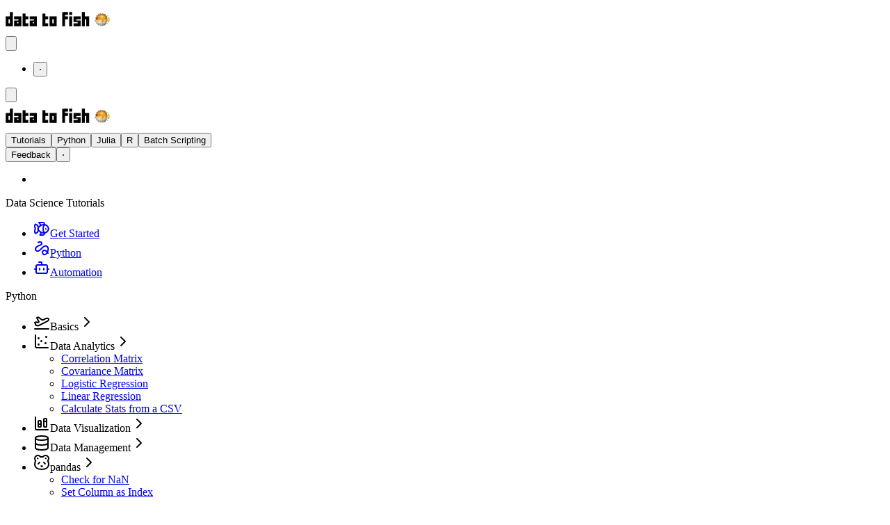

--- FILE ---
content_type: text/html;charset=utf-8
request_url: https://datatofish.com/multiple-linear-regression-python/
body_size: 29409
content:
<!DOCTYPE html><html  class="overscroll-none" style="" lang="en"><head><meta charset="utf-8"><meta name="viewport" content="width=device-width, initial-scale=1, maximum-scale=1"><style nonce="T51tbduF7RnsnE72rE484V94">.blog-post h1{font-size:2em;font-variation-settings:"wght" 500;font-weight:500;line-height:1.16}.blog-post .post-content h2{border-bottom:1px solid;font-size:1.5em;font-variation-settings:"wght" 500;margin:1.5em 0 .5em;padding-bottom:.25em;padding-top:.5em}.blog-post .post-content h2,.blog-post .post-content h3{font-weight:500;line-height:1.16;scroll-margin-top:var(--header-height)}.blog-post .post-content h3{font-size:1.25em;font-variation-settings:"wght" 500;margin:1em 0 .5em;padding-top:1em}.blog-post .post-content .accordion h3{margin:0;padding:0}.blog-post .post-content{font-size:16px;font-variation-settings:"wght" 300;font-weight:300;line-height:1.6}.blog-post .post-content p{margin-bottom:1.25em}.blog-post .post-content strong{font-variation-settings:"wght" 500;font-weight:500}.blog-post .post-content ul{list-style:disc;margin-bottom:1.5em;margin-left:1.5em;margin-top:1em}.blog-post .post-content ol{list-style:decimal;margin-bottom:1.5em;margin-left:1.5em;margin-top:1em}.blog-post .post-content li{margin-bottom:.2em}.blog-post .post-content img{border-radius:16px;margin-left:auto;margin-right:auto}.blog-post table{line-height:1.125rem;margin-bottom:1rem;margin-top:.5rem;table-layout:fixed;width:100%}.blog-post th{background-color:#fff3;font-variation-settings:"wght" 500;font-weight:500}.blog-post td,.blog-post th{border:1px solid;font-size:.875rem}.blog-post td{padding:0 .5rem;text-align:center}</style><style nonce="T51tbduF7RnsnE72rE484V94">pre code .line{display:block;padding-left:1.5em;padding-right:1.5em}pre code .line.highlight{background-color:#ffffff1a}</style><link nonce="T51tbduF7RnsnE72rE484V94" integrity="sha384-kW74A9Ms3HQyTMeeX9w0kVs5bGQ3tp+WK+Cp/kzK50IPN16LKfXl6No6PTVO9WIV" rel="stylesheet" href="/_nuxt/entry.BmpuytWq.css" crossorigin><link nonce="T51tbduF7RnsnE72rE484V94" integrity="sha384-2C5UXPkQm/VnQFIGS6rbXHKaEIrtsSK2RwIV4/k9f3GHjQDS49yEfNCYS5AoMGRA" rel="modulepreload" as="script" crossorigin href="/_nuxt/CFOtm82s.js"><link nonce="T51tbduF7RnsnE72rE484V94" rel="preload" as="font" crossorigin href="/fonts/Inter-Light.woff2"><link nonce="T51tbduF7RnsnE72rE484V94" rel="preload" as="font" crossorigin href="/fonts/Commit-Mono.woff2"><link nonce="T51tbduF7RnsnE72rE484V94" integrity="sha384-1GnVbDQ1OFYMHPTX272gWw/ZGd64JJM/OnJqYsZkrvG+4ByvONMxKSRpAWPN0zh0" rel="modulepreload" as="script" crossorigin href="/_nuxt/CJjnqc8S.js"><link nonce="T51tbduF7RnsnE72rE484V94" integrity="sha384-tA5qLn9/+TSUN6T+zOznvZr9gqhasUMeDzMDkCqtkQkViKyDTCZw667jAdSp3Mgk" rel="modulepreload" as="script" crossorigin href="/_nuxt/BR7am-H_.js"><link nonce="T51tbduF7RnsnE72rE484V94" integrity="sha384-ewtBkuyqKJcECUPmPhXWssnws1S13wilOVeMKpk9XtIslvZVqvzUCQg+CR8r6Qqe" rel="modulepreload" as="script" crossorigin href="/_nuxt/B3yZA2UQ.js"><link nonce="T51tbduF7RnsnE72rE484V94" integrity="sha384-hWu7iZDF+UurBsF837WQZN58dZitQmW8bZdfn0hb4gA9vNaVlp7cAq1QaLCBd1Zs" rel="modulepreload" as="script" crossorigin href="/_nuxt/DTQXteBg.js"><link nonce="T51tbduF7RnsnE72rE484V94" integrity="sha384-fqVjOreUEriRqTIYTL1qyew1XIc5x8NjNEv2/h5YCenYAtc4xuMoi013+/lgUYPk" rel="modulepreload" as="script" crossorigin href="/_nuxt/DmR-__r8.js"><link nonce="T51tbduF7RnsnE72rE484V94" integrity="sha384-PyV6grtagGtjCVXxq8RGgw6BH+g4W5Sp0oqlL+27OnUXby0YSfUaORUAmesuecQ3" rel="modulepreload" as="script" crossorigin href="/_nuxt/5Cqe8sZn.js"><link nonce="T51tbduF7RnsnE72rE484V94" integrity="sha384-wV/FyIfkoKuneA9gx32UbcC1rWydYJhlr+cMCHu0oN57ZtVcBz8nUCI/A5rPOyHo" rel="modulepreload" as="script" crossorigin href="/_nuxt/DlAUqK2U.js"><link nonce="T51tbduF7RnsnE72rE484V94" integrity="sha384-tzzUHzXXoMaWP5CQM6MMsnJB/8TEyk2RYD3EIOkKEVbun1TKoRBQc4YZJYU83izr" rel="modulepreload" as="script" crossorigin href="/_nuxt/BPCrzT68.js"><link nonce="T51tbduF7RnsnE72rE484V94" integrity="sha384-MNRy+xLVO/JXB4UiTQu1PASdqC2khPrvgGD4Fh/j1WwX9BqnMNyHF6eQmccB1h9/" rel="modulepreload" as="script" crossorigin href="/_nuxt/Z9czblo7.js"><link nonce="T51tbduF7RnsnE72rE484V94" integrity="sha384-hYBl+22nCFYwfYOG1pYpwyulX47wZlC83LFq60QejTWP7Q3wr2yj/RRgSDoaV4aJ" rel="modulepreload" as="script" crossorigin href="/_nuxt/BlUaRYee.js"><link nonce="T51tbduF7RnsnE72rE484V94" integrity="sha384-AwaX4s48RBawL2VXltf/68UTN6nMTouaDkN56LTtKXtRd/AgBNPCfZoe4Y1rddJ6" rel="modulepreload" as="script" crossorigin href="/_nuxt/D6ZTuOHI.js"><link nonce="T51tbduF7RnsnE72rE484V94" integrity="sha384-kKdp64D9F8LCvC5vcw44a1R7KcBT7kSoSKMXTZh7r7jkRJJU/V4gB1zgu9qeJAAe" rel="modulepreload" as="script" crossorigin href="/_nuxt/BnEOQ0yp.js"><link nonce="T51tbduF7RnsnE72rE484V94" integrity="sha384-25qDuMKxvh8Q+2kCeYm4eziFk6kzQGNbGjMqOcoR9KFXV6gDehfkKACiUrg4/a9j" rel="modulepreload" as="script" crossorigin href="/_nuxt/CC7VFFRs.js"><link nonce="T51tbduF7RnsnE72rE484V94" integrity="sha384-Z0WcfwONc2FgKw5O9e6GAeSp0XtetJMAL7MRnfOkhwFifb2dkCjeah9mw4N1wFbW" rel="modulepreload" as="script" crossorigin href="/_nuxt/mY9m4Hy8.js"><link nonce="T51tbduF7RnsnE72rE484V94" integrity="sha384-EeXuh0SWdWOifxo3n3ZW3mEtypJEu2nYnfJOcrKexcv1jV9yb+/iKuc4TstaJgcE" rel="modulepreload" as="script" crossorigin href="/_nuxt/C-5ljiFj.js"><link nonce="T51tbduF7RnsnE72rE484V94" integrity="sha384-NSg8HNV54CiATobLo3Wyykr3B8y/Np3c17+tZgIzx1cTTJLbXV6K0l2RGdquldpA" rel="modulepreload" as="script" crossorigin href="/_nuxt/BzfRadQc.js"><link nonce="T51tbduF7RnsnE72rE484V94" integrity="sha384-0qI7x4Pjqjj0AeE8dIhQUTfElUp/2IMx8Vl8X/cREdyAfHNwpbKCxtpUHFbt5p8w" rel="preload" as="fetch" fetchpriority="low" crossorigin="anonymous" href="/_nuxt/builds/meta/2a7b7431-6f22-4720-8fc5-0a8600fa9db5.json"><meta property="og:type" content="website"><meta name="robots" content="index, follow, max-image-preview:large, max-snippet:-1, max-video-preview:-1"><script nonce="T51tbduF7RnsnE72rE484V94" integrity="sha384-2C5UXPkQm/VnQFIGS6rbXHKaEIrtsSK2RwIV4/k9f3GHjQDS49yEfNCYS5AoMGRA" type="module" src="/_nuxt/CFOtm82s.js" crossorigin></script><title>Multiple Linear Regression in Python</title><meta name="twitter:card" content="summary_large_image"><meta property="og:title" data-infer="" content="Multiple Linear Regression in Python"><link nonce="T51tbduF7RnsnE72rE484V94" rel="canonical" href="https://datatofish.com/multiple-linear-regression-python/"><meta property="og:url" content="https://datatofish.com/multiple-linear-regression-python/"><meta property="og:site_name" content="Data to Fish"><script nonce="T51tbduF7RnsnE72rE484V94">"use strict";(()=>{const t=window,e=document.documentElement,c=["dark","light"],n=getStorageValue("localStorage","nuxt-color-mode")||"system";let i=n==="system"?u():n;const r=e.getAttribute("data-color-mode-forced");r&&(i=r),l(i),t["__NUXT_COLOR_MODE__"]={preference:n,value:i,getColorScheme:u,addColorScheme:l,removeColorScheme:d};function l(o){const s=""+o+"",a="";e.classList?e.classList.add(s):e.className+=" "+s,a&&e.setAttribute("data-"+a,o)}function d(o){const s=""+o+"",a="";e.classList?e.classList.remove(s):e.className=e.className.replace(new RegExp(s,"g"),""),a&&e.removeAttribute("data-"+a)}function f(o){return t.matchMedia("(prefers-color-scheme"+o+")")}function u(){if(t.matchMedia&&f("").media!=="not all"){for(const o of c)if(f(":"+o).matches)return o}return"light"}})();function getStorageValue(t,e){switch(t){case"localStorage":return window.localStorage.getItem(e);case"sessionStorage":return window.sessionStorage.getItem(e);case"cookie":return getCookie(e);default:return null}}function getCookie(t){const c=("; "+window.document.cookie).split("; "+t+"=");if(c.length===2)return c.pop()?.split(";").shift()}</script></head><body><div id="__nuxt"><!--[--><!--[--><!----><!--]--><section class="blog-post relative flex flex-col min-h-svh"><header class="sticky top-0 z-50 w-full bg-background"><div class="px-4 h-[calc(var(--header-height))] flex items-center justify-between"><a href="/" class="group"><svg id="logo" width="150" height="40" viewBox="0 0 500 76" version="1.1" xmlns="http://www.w3.org/2000/svg" xmlns:xlink="http://www.w3.org/1999/xlink" xml:space="preserve" xmlns:serif="http://www.serif.com/" style="fill-rule:evenodd;clip-rule:evenodd;stroke-linejoin:round;stroke-miterlimit:2;"><g class="fill-white group-hover:fill-secondary"><path d="M14.542,56.742l6.392,0l0,-19.933l-6.392,0l0,19.933Zm-7.15,13.975l0,-6.825l-6.771,0l0,-34.233l6.771,0l0,-6.771l13.542,0l0,-20.313l13.921,0l0,68.142l-27.463,-0Zm-6.392,-47.612l6.392,0l0,6.554l-6.392,0l0,-6.554Zm-0.379,40.788l6.771,0l0,6.825l-6.771,0l0,-6.825Z"></path><path d="M55.167,50.35l0,6.392l6.392,0l0,-6.392l-6.392,0Zm-13.921,20.367l0,-27.517l20.313,0l0,-6.392l-20.313,0l0,-13.921l34.233,0l0,47.829l-34.233,0Z"></path><path d="M88.642,70.717l0,-6.825l-6.771,0l0,-54.546l13.921,0l0,13.542l13.542,0l0,13.921l-13.542,0l0,19.933l13.542,0l0,13.975l-20.692,0Zm-6.771,-6.825l6.771,0l0,6.825l-6.771,0l0,-6.825Z"></path><path d="M129.646,50.35l0,6.392l6.392,0l0,-6.392l-6.392,0Zm-13.921,20.367l0,-27.517l20.312,0l0,-6.392l-20.312,0l0,-13.921l34.233,0l0,47.829l-34.233,0Z"></path><path d="M183.433,70.717l0,-6.825l-6.771,0l0,-54.546l13.921,0l0,13.542l13.542,0l0,13.921l-13.542,0l0,19.933l13.542,0l0,13.975l-20.692,0Zm-6.771,-6.825l6.771,0l0,6.825l-6.771,0l0,-6.825Z"></path><path d="M224.438,56.742l6.392,0l0,-19.933l-6.392,0l0,19.933Zm-7.15,13.975l0,-6.825l-6.771,0l0,-34.233l6.771,0l0,-6.771l20.692,0l0,6.771l6.771,0l0,34.233l-6.771,0l0,6.825l-20.692,0Zm-6.392,-47.612l6.771,0l0,6.771l-6.771,0l0,-6.771Zm27.083,-0.217l6.771,0l0,6.988l-6.771,0l0,-6.988Zm0,41.004l6.771,0l0,6.608l-6.771,0l0,-6.608Zm-27.463,0l6.771,0l0,6.825l-6.771,0l0,-6.825Z"></path><path d="M285.375,70.717l-13.921,0l0,-61.371l6.771,0l0,-6.771l20.692,0l0,13.921l-13.542,0l0,6.392l13.542,0l0,13.921l-13.542,0l0,33.908Zm-13.542,-67.925l6.392,0l0,6.554l-6.392,0l0,-6.554Z"></path><path d="M319.229,16.496l-13.921,0l0,-13.921l13.921,0l0,13.921Zm0,54.221l-13.921,0l0,-47.829l13.921,0l0,47.829Z"></path><path d="M353.083,70.717l-27.462,0l0,-13.975l20.312,0l0,-6.392l-13.542,0l0,-6.771l-6.771,0l0,-13.921l6.771,0l0,-6.771l27.463,0l0,13.921l-20.312,0l0,6.392l13.542,0l0,6.771l6.771,0l0,13.921l-6.771,0l0,6.825Zm-27.083,-47.612l6.392,0l0,6.554l-6.392,0l0,-6.554Zm0,20.312l6.392,0l0,6.933l-6.392,0l0,-6.933Zm27.083,-0.217l6.771,0l0,6.771l-6.771,0l0,-6.771Zm0,20.692l6.771,0l0,6.608l-6.771,0l0,-6.608Z"></path><path d="M380.167,70.717l-13.921,0l0,-68.142l13.921,0l0,20.313l13.542,0l0,6.771l6.771,0l0,41.058l-13.921,0l0,-33.908l-6.392,0l0,33.908Zm13.542,-47.829l6.771,0l0,6.771l-6.771,0l0,-6.771Z"></path></g><use xlink:href="#_Image1" x="401.016" y="17.599" width="83.333px" height="83.333px" transform="matrix(1.00463,0,0,1.00463,24.266408,-15.311298)"></use><defs><image id="_Image1" width="72px" height="72px" xlink:href="[data-uri]"></image></defs></svg></a><div class="h-full flex grow items-center justify-end"><button class="lg:hidden"><svg class="h-4 w-6 fill-current" fill="none" stroke-linecap="round" stroke-linejoin="round" stroke-width="2" viewBox="0 0 24 24" stroke="currentColor"><path d="M4 6h16M4 12h16M4 18h16"></path></svg></button><ul class="navbar h-full items-center flex space-x-2 text-sm font-mono"><li class="hidden lg:block"><button class="p-1.5 rounded hover:bg-white/10"><span>⋅</span></button></li></ul></div><div class="z-10 fixed inset-0 transition-opacity" style="display:none;"><div class="absolute inset-0 backdrop-blur-lg bg-black/25" tabindex="0"></div></div><aside class="translate-x-full p-5 transform top-0 right-0 w-64 bg-background fixed h-full overflow-auto ease-in-out transition-all duration-300 z-50"><div class="close"><button class="absolute top-0 right-0 mt-4 mr-4"><svg class="w-6 h-6" fill="none" stroke-linecap="round" stroke-linejoin="round" stroke-width="2" viewBox="0 0 24 24" stroke="currentColor"><path d="M6 18L18 6M6 6l12 12"></path></svg></button></div><span class="flex w-full items-center py-4 mb-4 pr-4 border-b border-b-accent"><a href="/" class="group"><svg width="150" height="40" viewBox="0 0 500 76" version="1.1" xmlns="http://www.w3.org/2000/svg" xmlns:xlink="http://www.w3.org/1999/xlink" xml:space="preserve" xmlns:serif="http://www.serif.com/" style="fill-rule:evenodd;clip-rule:evenodd;stroke-linejoin:round;stroke-miterlimit:2;"><g class="fill-white group-hover:fill-secondary"><path d="M14.542,56.742l6.392,0l0,-19.933l-6.392,0l0,19.933Zm-7.15,13.975l0,-6.825l-6.771,0l0,-34.233l6.771,0l0,-6.771l13.542,0l0,-20.313l13.921,0l0,68.142l-27.463,-0Zm-6.392,-47.612l6.392,0l0,6.554l-6.392,0l0,-6.554Zm-0.379,40.788l6.771,0l0,6.825l-6.771,0l0,-6.825Z"></path><path d="M55.167,50.35l0,6.392l6.392,0l0,-6.392l-6.392,0Zm-13.921,20.367l0,-27.517l20.313,0l0,-6.392l-20.313,0l0,-13.921l34.233,0l0,47.829l-34.233,0Z"></path><path d="M88.642,70.717l0,-6.825l-6.771,0l0,-54.546l13.921,0l0,13.542l13.542,0l0,13.921l-13.542,0l0,19.933l13.542,0l0,13.975l-20.692,0Zm-6.771,-6.825l6.771,0l0,6.825l-6.771,0l0,-6.825Z"></path><path d="M129.646,50.35l0,6.392l6.392,0l0,-6.392l-6.392,0Zm-13.921,20.367l0,-27.517l20.312,0l0,-6.392l-20.312,0l0,-13.921l34.233,0l0,47.829l-34.233,0Z"></path><path d="M183.433,70.717l0,-6.825l-6.771,0l0,-54.546l13.921,0l0,13.542l13.542,0l0,13.921l-13.542,0l0,19.933l13.542,0l0,13.975l-20.692,0Zm-6.771,-6.825l6.771,0l0,6.825l-6.771,0l0,-6.825Z"></path><path d="M224.438,56.742l6.392,0l0,-19.933l-6.392,0l0,19.933Zm-7.15,13.975l0,-6.825l-6.771,0l0,-34.233l6.771,0l0,-6.771l20.692,0l0,6.771l6.771,0l0,34.233l-6.771,0l0,6.825l-20.692,0Zm-6.392,-47.612l6.771,0l0,6.771l-6.771,0l0,-6.771Zm27.083,-0.217l6.771,0l0,6.988l-6.771,0l0,-6.988Zm0,41.004l6.771,0l0,6.608l-6.771,0l0,-6.608Zm-27.463,0l6.771,0l0,6.825l-6.771,0l0,-6.825Z"></path><path d="M285.375,70.717l-13.921,0l0,-61.371l6.771,0l0,-6.771l20.692,0l0,13.921l-13.542,0l0,6.392l13.542,0l0,13.921l-13.542,0l0,33.908Zm-13.542,-67.925l6.392,0l0,6.554l-6.392,0l0,-6.554Z"></path><path d="M319.229,16.496l-13.921,0l0,-13.921l13.921,0l0,13.921Zm0,54.221l-13.921,0l0,-47.829l13.921,0l0,47.829Z"></path><path d="M353.083,70.717l-27.462,0l0,-13.975l20.312,0l0,-6.392l-13.542,0l0,-6.771l-6.771,0l0,-13.921l6.771,0l0,-6.771l27.463,0l0,13.921l-20.312,0l0,6.392l13.542,0l0,6.771l6.771,0l0,13.921l-6.771,0l0,6.825Zm-27.083,-47.612l6.392,0l0,6.554l-6.392,0l0,-6.554Zm0,20.312l6.392,0l0,6.933l-6.392,0l0,-6.933Zm27.083,-0.217l6.771,0l0,6.771l-6.771,0l0,-6.771Zm0,20.692l6.771,0l0,6.608l-6.771,0l0,-6.608Z"></path><path d="M380.167,70.717l-13.921,0l0,-68.142l13.921,0l0,20.313l13.542,0l0,6.771l6.771,0l0,41.058l-13.921,0l0,-33.908l-6.392,0l0,33.908Zm13.542,-47.829l6.771,0l0,6.771l-6.771,0l0,-6.771Z"></path></g><use xlink:href="#_Image1" x="401.016" y="17.599" width="83.333px" height="83.333px" transform="matrix(1.00463,0,0,1.00463,24.266408,-15.311298)"></use><defs><image id="_Image1" width="72px" height="72px" xlink:href="[data-uri]"></image></defs></svg></a></span><div class="flex flex-col gap-2 border-b border-accent pb-4"><a href="/tutorials/"><button data-slot="button" class="inline-flex items-center gap-2 whitespace-nowrap rounded-md text-sm font-medium transition-all disabled:pointer-events-none disabled:opacity-50 [&amp;_svg]:pointer-events-none [&amp;_svg:not([class*=&#39;size-&#39;])]:size-4 shrink-0 [&amp;_svg]:shrink-0 outline-none focus-visible:border-ring focus-visible:ring-ring/50 focus-visible:ring-[3px] aria-invalid:ring-destructive/20 dark:aria-invalid:ring-destructive/40 aria-invalid:border-destructive hover:bg-accent hover:text-accent-foreground dark:hover:bg-accent/50 px-4 py-2 has-[&gt;svg]:px-3 w-full h-12 justify-start"><!--[--> Tutorials <!--]--></button></a><a href="/python-tutorials/"><button data-slot="button" class="inline-flex items-center gap-2 whitespace-nowrap rounded-md text-sm font-medium transition-all disabled:pointer-events-none disabled:opacity-50 [&amp;_svg]:pointer-events-none [&amp;_svg:not([class*=&#39;size-&#39;])]:size-4 shrink-0 [&amp;_svg]:shrink-0 outline-none focus-visible:border-ring focus-visible:ring-ring/50 focus-visible:ring-[3px] aria-invalid:ring-destructive/20 dark:aria-invalid:ring-destructive/40 aria-invalid:border-destructive hover:bg-accent hover:text-accent-foreground dark:hover:bg-accent/50 px-4 py-2 has-[&gt;svg]:px-3 w-full h-12 justify-start"><!--[--> Python <!--]--></button></a><a href="/julia-tutorials/"><button data-slot="button" class="inline-flex items-center gap-2 whitespace-nowrap rounded-md text-sm font-medium transition-all disabled:pointer-events-none disabled:opacity-50 [&amp;_svg]:pointer-events-none [&amp;_svg:not([class*=&#39;size-&#39;])]:size-4 shrink-0 [&amp;_svg]:shrink-0 outline-none focus-visible:border-ring focus-visible:ring-ring/50 focus-visible:ring-[3px] aria-invalid:ring-destructive/20 dark:aria-invalid:ring-destructive/40 aria-invalid:border-destructive hover:bg-accent hover:text-accent-foreground dark:hover:bg-accent/50 px-4 py-2 has-[&gt;svg]:px-3 w-full h-12 justify-start"><!--[--> Julia <!--]--></button></a><a href="/r-tutorials/"><button data-slot="button" class="inline-flex items-center gap-2 whitespace-nowrap rounded-md text-sm font-medium transition-all disabled:pointer-events-none disabled:opacity-50 [&amp;_svg]:pointer-events-none [&amp;_svg:not([class*=&#39;size-&#39;])]:size-4 shrink-0 [&amp;_svg]:shrink-0 outline-none focus-visible:border-ring focus-visible:ring-ring/50 focus-visible:ring-[3px] aria-invalid:ring-destructive/20 dark:aria-invalid:ring-destructive/40 aria-invalid:border-destructive hover:bg-accent hover:text-accent-foreground dark:hover:bg-accent/50 px-4 py-2 has-[&gt;svg]:px-3 w-full h-12 justify-start"><!--[--> R <!--]--></button></a><a href="/batch-script-tutorials/"><button data-slot="button" class="inline-flex items-center gap-2 whitespace-nowrap rounded-md text-sm font-medium transition-all disabled:pointer-events-none disabled:opacity-50 [&amp;_svg]:pointer-events-none [&amp;_svg:not([class*=&#39;size-&#39;])]:size-4 shrink-0 [&amp;_svg]:shrink-0 outline-none focus-visible:border-ring focus-visible:ring-ring/50 focus-visible:ring-[3px] aria-invalid:ring-destructive/20 dark:aria-invalid:ring-destructive/40 aria-invalid:border-destructive hover:bg-accent hover:text-accent-foreground dark:hover:bg-accent/50 px-4 py-2 has-[&gt;svg]:px-3 w-full h-12 justify-start"><!--[--> Batch Scripting <!--]--></button></a></div><div class="flex flex-col gap-2 my-4"><a href="mailto:nemo@datatofish.com"><button data-slot="button" class="inline-flex items-center gap-2 whitespace-nowrap rounded-md text-sm font-medium transition-all disabled:pointer-events-none disabled:opacity-50 [&amp;_svg]:pointer-events-none [&amp;_svg:not([class*=&#39;size-&#39;])]:size-4 shrink-0 [&amp;_svg]:shrink-0 outline-none focus-visible:border-ring focus-visible:ring-ring/50 focus-visible:ring-[3px] aria-invalid:ring-destructive/20 dark:aria-invalid:ring-destructive/40 aria-invalid:border-destructive hover:bg-accent hover:text-accent-foreground dark:hover:bg-accent/50 px-4 py-2 has-[&gt;svg]:px-3 w-full h-12 justify-start"><!--[-->Feedback<!--]--></button></a><button class="p-1.5 rounded hover:bg-white/10 h-12 px-4"><span>⋅</span></button></div></aside></div></header><!--[--><div data-slot="sidebar-wrapper" style="--sidebar-width:16rem;--sidebar-width-icon:3rem;" class="group/sidebar-wrapper has-data-[variant=inset]:bg-sidebar w-full flex flex-col min-h-[calc(100svh-var(--header-height))]"><!--[--><div class="flex flex-1"><div class="group peer text-sidebar-foreground hidden lg:block" data-slot="sidebar" data-state="expanded" data-collapsible data-variant="sidebar" data-side="left"><div class="relative w-(--sidebar-width) bg-transparent transition-[width] duration-200 ease-linear group-data-[collapsible=offcanvas]:w-0 group-data-[side=right]:rotate-180 group-data-[collapsible=icon]:w-(--sidebar-width-icon)"></div><div class="fixed inset-y-0 z-10 hidden h-svh w-(--sidebar-width) transition-[left,right,width] duration-200 ease-linear md:flex left-0 group-data-[collapsible=offcanvas]:left-[calc(var(--sidebar-width)*-1)] group-data-[collapsible=icon]:w-(--sidebar-width-icon) top-(--header-height) h-[calc(100svh-var(--header-height))]!" category="python"><div data-sidebar="sidebar" class="bg-sidebar group-data-[variant=floating]:border-sidebar-border flex h-full w-full flex-col group-data-[variant=floating]:rounded-lg group-data-[variant=floating]:border group-data-[variant=floating]:shadow-sm"><!--[--><div data-slot="sidebar-header" data-sidebar="header" class="flex flex-col gap-2 p-2"><!--[--><ul data-slot="sidebar-menu" data-sidebar="menu" class="flex w-full min-w-0 flex-col gap-1"><!--[--><li data-slot="sidebar-menu-item" data-sidebar="menu-item" class="group/menu-item relative"><!--[--><!--[--><!--]--><!--]--></li><!--]--></ul><!--]--></div><div data-slot="sidebar-content" data-sidebar="content" class="flex min-h-0 flex-1 flex-col gap-2 overflow-auto group-data-[collapsible=icon]:overflow-hidden no-scrollbar"><!--[--><div data-slot="sidebar-group" data-sidebar="group" class="relative flex w-full min-w-0 flex-col p-2"><!--[--><div data-slot="sidebar-group-label" data-sidebar="group-label" class="text-sidebar-foreground/70 ring-sidebar-ring flex h-8 shrink-0 items-center rounded-md px-2 text-xs font-medium outline-hidden transition-[margin,opacity] duration-200 ease-linear focus-visible:ring-2 [&amp;&gt;svg]:size-4 [&amp;&gt;svg]:shrink-0 group-data-[collapsible=icon]:-mt-8 group-data-[collapsible=icon]:opacity-0"><!--[-->Data Science Tutorials<!--]--></div><ul data-slot="sidebar-menu" data-sidebar="menu" class="flex w-full min-w-0 flex-col gap-1"><!--[--><!--[--><li data-slot="collapsible" data-sidebar="menu-item" class="group/menu-item relative" data-state="closed"><!--[--><!--[--><!--[--><!--[--><a data-slot="collapsible-trigger" data-sidebar="menu-button" data-size="default" data-active="false" class="peer/menu-button flex w-full items-center gap-2 overflow-hidden rounded-md p-2 text-left outline-hidden ring-sidebar-ring transition-[width,height,padding] focus-visible:ring-2 active:bg-sidebar-accent active:text-sidebar-accent-foreground disabled:pointer-events-none disabled:opacity-50 group-has-data-[sidebar=menu-action]/menu-item:pr-8 aria-disabled:pointer-events-none aria-disabled:opacity-50 data-[active=true]:bg-sidebar-accent data-[active=true]:font-medium data-[active=true]:text-sidebar-accent-foreground data-[state=open]:hover:bg-sidebar-accent data-[state=open]:hover:text-sidebar-accent-foreground group-data-[collapsible=icon]:size-8! group-data-[collapsible=icon]:p-2! [&amp;&gt;span:last-child]:truncate [&amp;&gt;svg]:size-4 [&amp;&gt;svg]:shrink-0 hover:bg-sidebar-accent hover:text-sidebar-accent-foreground h-8 text-sm cursor-pointer group/collapsible" data-state="closed" data-grace-area-trigger type="button" aria-controls aria-expanded="false" href="/introduction/"><svg xmlns="http://www.w3.org/2000/svg" width="24" height="24" viewBox="0 0 24 24" fill="none" stroke="currentColor" stroke-width="2" stroke-linecap="round" stroke-linejoin="round" class="lucide lucide-fish-icon lucide-fish"><path d="M6.5 12c.94-3.46 4.94-6 8.5-6 3.56 0 6.06 2.54 7 6-.94 3.47-3.44 6-7 6s-7.56-2.53-8.5-6Z"></path><path d="M18 12v.5"></path><path d="M16 17.93a9.77 9.77 0 0 1 0-11.86"></path><path d="M7 10.67C7 8 5.58 5.97 2.73 5.5c-1 1.5-1 5 .23 6.5-1.24 1.5-1.24 5-.23 6.5C5.58 18.03 7 16 7 13.33"></path><path d="M10.46 7.26C10.2 5.88 9.17 4.24 8 3h5.8a2 2 0 0 1 1.98 1.67l.23 1.4"></path><path d="m16.01 17.93-.23 1.4A2 2 0 0 1 13.8 21H9.5a5.96 5.96 0 0 0 1.49-3.98"></path></svg><span>Get Started</span></a><!--v-if--><!--]--><!--]--><!--]--><!----><!--]--></li><li data-slot="collapsible" data-sidebar="menu-item" class="group/menu-item relative" data-state="closed"><!--[--><!--[--><!--[--><!--[--><a data-slot="collapsible-trigger" data-sidebar="menu-button" data-size="default" data-active="false" class="peer/menu-button flex w-full items-center gap-2 overflow-hidden rounded-md p-2 text-left outline-hidden ring-sidebar-ring transition-[width,height,padding] focus-visible:ring-2 active:bg-sidebar-accent active:text-sidebar-accent-foreground disabled:pointer-events-none disabled:opacity-50 group-has-data-[sidebar=menu-action]/menu-item:pr-8 aria-disabled:pointer-events-none aria-disabled:opacity-50 data-[active=true]:bg-sidebar-accent data-[active=true]:font-medium data-[active=true]:text-sidebar-accent-foreground data-[state=open]:hover:bg-sidebar-accent data-[state=open]:hover:text-sidebar-accent-foreground group-data-[collapsible=icon]:size-8! group-data-[collapsible=icon]:p-2! [&amp;&gt;span:last-child]:truncate [&amp;&gt;svg]:size-4 [&amp;&gt;svg]:shrink-0 hover:bg-sidebar-accent hover:text-sidebar-accent-foreground h-8 text-sm cursor-pointer group/collapsible" data-state="closed" data-grace-area-trigger type="button" aria-controls aria-expanded="false" href="/python-tutorials/"><svg xmlns="http://www.w3.org/2000/svg" width="24" height="24" viewBox="0 0 24 24" fill="none" stroke="currentColor" stroke-width="2" stroke-linecap="round" stroke-linejoin="round" class="lucide lucide-line-squiggle-icon lucide-line-squiggle"><path d="M7 3.5c5-2 7 2.5 3 4C1.5 10 2 15 5 16c5 2 9-10 14-7s.5 13.5-4 12c-5-2.5.5-11 6-2"></path></svg><span>Python</span></a><!--v-if--><!--]--><!--]--><!--]--><!----><!--]--></li><li data-slot="collapsible" data-sidebar="menu-item" class="group/menu-item relative" data-state="closed"><!--[--><!--[--><!--[--><!--[--><a data-slot="collapsible-trigger" data-sidebar="menu-button" data-size="default" data-active="false" class="peer/menu-button flex w-full items-center gap-2 overflow-hidden rounded-md p-2 text-left outline-hidden ring-sidebar-ring transition-[width,height,padding] focus-visible:ring-2 active:bg-sidebar-accent active:text-sidebar-accent-foreground disabled:pointer-events-none disabled:opacity-50 group-has-data-[sidebar=menu-action]/menu-item:pr-8 aria-disabled:pointer-events-none aria-disabled:opacity-50 data-[active=true]:bg-sidebar-accent data-[active=true]:font-medium data-[active=true]:text-sidebar-accent-foreground data-[state=open]:hover:bg-sidebar-accent data-[state=open]:hover:text-sidebar-accent-foreground group-data-[collapsible=icon]:size-8! group-data-[collapsible=icon]:p-2! [&amp;&gt;span:last-child]:truncate [&amp;&gt;svg]:size-4 [&amp;&gt;svg]:shrink-0 hover:bg-sidebar-accent hover:text-sidebar-accent-foreground h-8 text-sm cursor-pointer group/collapsible" data-state="closed" data-grace-area-trigger type="button" aria-controls aria-expanded="false" href="/automation-tutorials/"><svg xmlns="http://www.w3.org/2000/svg" width="24" height="24" viewBox="0 0 24 24" fill="none" stroke="currentColor" stroke-width="2" stroke-linecap="round" stroke-linejoin="round" class="lucide lucide-bot-icon lucide-bot"><path d="M12 8V4H8"></path><rect width="16" height="12" x="4" y="8" rx="2"></rect><path d="M2 14h2"></path><path d="M20 14h2"></path><path d="M15 13v2"></path><path d="M9 13v2"></path></svg><span>Automation</span></a><!--v-if--><!--]--><!--]--><!--]--><!----><!--]--></li><!--]--><!--]--></ul><!--]--></div><div data-slot="sidebar-group" data-sidebar="group" class="relative flex w-full min-w-0 flex-col p-2"><!--[--><div data-slot="sidebar-group-label" data-sidebar="group-label" class="text-sidebar-foreground/70 ring-sidebar-ring flex h-8 shrink-0 items-center rounded-md px-2 text-xs font-medium outline-hidden transition-[margin,opacity] duration-200 ease-linear focus-visible:ring-2 [&amp;&gt;svg]:size-4 [&amp;&gt;svg]:shrink-0 group-data-[collapsible=icon]:-mt-8 group-data-[collapsible=icon]:opacity-0"><!--[-->Python<!--]--></div><ul data-slot="sidebar-menu" data-sidebar="menu" class="flex w-full min-w-0 flex-col gap-1"><!--[--><!--[--><li data-slot="collapsible" data-sidebar="menu-item" class="group/menu-item relative" data-state="closed"><!--[--><!--[--><!--[--><!--[--><div data-slot="collapsible-trigger" data-sidebar="menu-button" data-size="default" data-active="false" class="peer/menu-button flex w-full items-center gap-2 overflow-hidden rounded-md p-2 text-left outline-hidden ring-sidebar-ring transition-[width,height,padding] focus-visible:ring-2 active:bg-sidebar-accent active:text-sidebar-accent-foreground disabled:pointer-events-none disabled:opacity-50 group-has-data-[sidebar=menu-action]/menu-item:pr-8 aria-disabled:pointer-events-none aria-disabled:opacity-50 data-[active=true]:bg-sidebar-accent data-[active=true]:font-medium data-[active=true]:text-sidebar-accent-foreground data-[state=open]:hover:bg-sidebar-accent data-[state=open]:hover:text-sidebar-accent-foreground group-data-[collapsible=icon]:size-8! group-data-[collapsible=icon]:p-2! [&amp;&gt;span:last-child]:truncate [&amp;&gt;svg]:size-4 [&amp;&gt;svg]:shrink-0 hover:bg-sidebar-accent hover:text-sidebar-accent-foreground h-8 text-sm cursor-pointer group/collapsible" data-state="closed" data-grace-area-trigger type="button" aria-controls aria-expanded="false"><svg xmlns="http://www.w3.org/2000/svg" width="24" height="24" viewBox="0 0 24 24" fill="none" stroke="currentColor" stroke-width="2" stroke-linecap="round" stroke-linejoin="round" class="lucide lucide-plane-takeoff-icon lucide-plane-takeoff"><path d="M2 22h20"></path><path d="M6.36 17.4 4 17l-2-4 1.1-.55a2 2 0 0 1 1.8 0l.17.1a2 2 0 0 0 1.8 0L8 12 5 6l.9-.45a2 2 0 0 1 2.09.2l4.02 3a2 2 0 0 0 2.1.2l4.19-2.06a2.41 2.41 0 0 1 1.73-.17L21 7a1.4 1.4 0 0 1 .87 1.99l-.38.76c-.23.46-.6.84-1.07 1.08L7.58 17.2a2 2 0 0 1-1.22.18Z"></path></svg><span>Basics</span><svg xmlns="http://www.w3.org/2000/svg" width="24" height="24" viewBox="0 0 24 24" fill="none" stroke="currentColor" stroke-width="2" stroke-linecap="round" stroke-linejoin="round" class="lucide ml-auto transition-transform duration-200 group-data-[state=open]/collapsible:rotate-90 lucide-chevron-right-icon lucide-chevron-right ml-auto transition-transform duration-200 group-data-[state=open]/collapsible:rotate-90"><path d="m9 18 6-6-6-6"></path></svg></div><!--v-if--><!--]--><!--]--><!--]--><div data-slot="collapsible-content" id="reka-collapsible-content-v-0-0-0-4" hidden data-state="closed" style="--reka-collapsible-content-height:0px;--reka-collapsible-content-width:0px;"><!--v-if--></div><!--]--></li><li data-slot="collapsible" data-sidebar="menu-item" class="group/menu-item relative" data-state="open"><!--[--><!--[--><!--[--><!--[--><div data-slot="collapsible-trigger" data-sidebar="menu-button" data-size="default" data-active="false" class="peer/menu-button flex w-full items-center gap-2 overflow-hidden rounded-md p-2 text-left outline-hidden ring-sidebar-ring transition-[width,height,padding] focus-visible:ring-2 active:bg-sidebar-accent active:text-sidebar-accent-foreground disabled:pointer-events-none disabled:opacity-50 group-has-data-[sidebar=menu-action]/menu-item:pr-8 aria-disabled:pointer-events-none aria-disabled:opacity-50 data-[active=true]:bg-sidebar-accent data-[active=true]:font-medium data-[active=true]:text-sidebar-accent-foreground data-[state=open]:hover:bg-sidebar-accent data-[state=open]:hover:text-sidebar-accent-foreground group-data-[collapsible=icon]:size-8! group-data-[collapsible=icon]:p-2! [&amp;&gt;span:last-child]:truncate [&amp;&gt;svg]:size-4 [&amp;&gt;svg]:shrink-0 hover:bg-sidebar-accent hover:text-sidebar-accent-foreground h-8 text-sm cursor-pointer group/collapsible" data-state="open" data-grace-area-trigger type="button" aria-controls aria-expanded="true"><svg xmlns="http://www.w3.org/2000/svg" width="24" height="24" viewBox="0 0 24 24" fill="none" stroke="currentColor" stroke-width="2" stroke-linecap="round" stroke-linejoin="round" class="lucide lucide-chart-scatter-icon lucide-chart-scatter"><circle cx="7.5" cy="7.5" r=".5" fill="currentColor"></circle><circle cx="18.5" cy="5.5" r=".5" fill="currentColor"></circle><circle cx="11.5" cy="11.5" r=".5" fill="currentColor"></circle><circle cx="7.5" cy="16.5" r=".5" fill="currentColor"></circle><circle cx="17.5" cy="14.5" r=".5" fill="currentColor"></circle><path d="M3 3v16a2 2 0 0 0 2 2h16"></path></svg><span>Data Analytics</span><svg xmlns="http://www.w3.org/2000/svg" width="24" height="24" viewBox="0 0 24 24" fill="none" stroke="currentColor" stroke-width="2" stroke-linecap="round" stroke-linejoin="round" class="lucide ml-auto transition-transform duration-200 group-data-[state=open]/collapsible:rotate-90 lucide-chevron-right-icon lucide-chevron-right ml-auto transition-transform duration-200 group-data-[state=open]/collapsible:rotate-90"><path d="m9 18 6-6-6-6"></path></svg></div><!--v-if--><!--]--><!--]--><!--]--><div data-slot="collapsible-content" id="reka-collapsible-content-v-0-0-0-6" style="--reka-collapsible-content-height:0px;--reka-collapsible-content-width:0px;"><!--[--><!--[--><ul data-slot="sidebar-menu-sub" data-sidebar="menu-badge" class="border-sidebar-border mx-3.5 flex min-w-0 translate-x-px flex-col gap-1 border-l px-2.5 py-0.5 group-data-[collapsible=icon]:hidden animate-fadeInUp"><!--[--><!--[--><li data-slot="sidebar-menu-sub-item" data-sidebar="menu-sub-item" class="group/menu-sub-item relative"><!--[--><a data-slot="sidebar-menu-sub-button" data-sidebar="menu-sub-button" data-size="md" class="text-sidebar-foreground ring-sidebar-ring hover:bg-sidebar-accent hover:text-sidebar-accent-foreground active:bg-sidebar-accent active:text-sidebar-accent-foreground [&amp;&gt;svg]:text-sidebar-accent-foreground flex h-7 min-w-0 -translate-x-px items-center gap-2 overflow-hidden rounded-md px-2 outline-hidden focus-visible:ring-2 disabled:pointer-events-none disabled:opacity-50 aria-disabled:pointer-events-none aria-disabled:opacity-50 [&amp;&gt;span:last-child]:truncate [&amp;&gt;svg]:size-4 [&amp;&gt;svg]:shrink-0 data-[active=true]:bg-sidebar-accent data-[active=true]:text-sidebar-accent-foreground text-sm group-data-[collapsible=icon]:hidden" href="/correlation-matrix-pandas/"><span class="text-xs text-sidebar-foreground/85">Correlation Matrix</span></a><!--]--></li><li data-slot="sidebar-menu-sub-item" data-sidebar="menu-sub-item" class="group/menu-sub-item relative"><!--[--><a data-slot="sidebar-menu-sub-button" data-sidebar="menu-sub-button" data-size="md" class="text-sidebar-foreground ring-sidebar-ring hover:bg-sidebar-accent hover:text-sidebar-accent-foreground active:bg-sidebar-accent active:text-sidebar-accent-foreground [&amp;&gt;svg]:text-sidebar-accent-foreground flex h-7 min-w-0 -translate-x-px items-center gap-2 overflow-hidden rounded-md px-2 outline-hidden focus-visible:ring-2 disabled:pointer-events-none disabled:opacity-50 aria-disabled:pointer-events-none aria-disabled:opacity-50 [&amp;&gt;span:last-child]:truncate [&amp;&gt;svg]:size-4 [&amp;&gt;svg]:shrink-0 data-[active=true]:bg-sidebar-accent data-[active=true]:text-sidebar-accent-foreground text-sm group-data-[collapsible=icon]:hidden" href="/covariance-matrix-python/"><span class="text-xs text-sidebar-foreground/85">Covariance Matrix</span></a><!--]--></li><li data-slot="sidebar-menu-sub-item" data-sidebar="menu-sub-item" class="group/menu-sub-item relative"><!--[--><a data-slot="sidebar-menu-sub-button" data-sidebar="menu-sub-button" data-size="md" class="text-sidebar-foreground ring-sidebar-ring hover:bg-sidebar-accent hover:text-sidebar-accent-foreground active:bg-sidebar-accent active:text-sidebar-accent-foreground [&amp;&gt;svg]:text-sidebar-accent-foreground flex h-7 min-w-0 -translate-x-px items-center gap-2 overflow-hidden rounded-md px-2 outline-hidden focus-visible:ring-2 disabled:pointer-events-none disabled:opacity-50 aria-disabled:pointer-events-none aria-disabled:opacity-50 [&amp;&gt;span:last-child]:truncate [&amp;&gt;svg]:size-4 [&amp;&gt;svg]:shrink-0 data-[active=true]:bg-sidebar-accent data-[active=true]:text-sidebar-accent-foreground text-sm group-data-[collapsible=icon]:hidden" href="/logistic-regression-python/"><span class="text-xs text-sidebar-foreground/85">Logistic Regression</span></a><!--]--></li><li data-slot="sidebar-menu-sub-item" data-sidebar="menu-sub-item" class="group/menu-sub-item relative"><!--[--><a data-slot="sidebar-menu-sub-button" data-sidebar="menu-sub-button" data-size="md" data-active="true" class="text-sidebar-foreground ring-sidebar-ring hover:bg-sidebar-accent hover:text-sidebar-accent-foreground active:bg-sidebar-accent active:text-sidebar-accent-foreground [&amp;&gt;svg]:text-sidebar-accent-foreground flex h-7 min-w-0 -translate-x-px items-center gap-2 overflow-hidden rounded-md px-2 outline-hidden focus-visible:ring-2 disabled:pointer-events-none disabled:opacity-50 aria-disabled:pointer-events-none aria-disabled:opacity-50 [&amp;&gt;span:last-child]:truncate [&amp;&gt;svg]:size-4 [&amp;&gt;svg]:shrink-0 data-[active=true]:bg-sidebar-accent data-[active=true]:text-sidebar-accent-foreground text-sm group-data-[collapsible=icon]:hidden" href="/multiple-linear-regression-python/"><span class="text-xs text-sidebar-foreground/85">Linear Regression</span></a><!--]--></li><li data-slot="sidebar-menu-sub-item" data-sidebar="menu-sub-item" class="group/menu-sub-item relative"><!--[--><a data-slot="sidebar-menu-sub-button" data-sidebar="menu-sub-button" data-size="md" class="text-sidebar-foreground ring-sidebar-ring hover:bg-sidebar-accent hover:text-sidebar-accent-foreground active:bg-sidebar-accent active:text-sidebar-accent-foreground [&amp;&gt;svg]:text-sidebar-accent-foreground flex h-7 min-w-0 -translate-x-px items-center gap-2 overflow-hidden rounded-md px-2 outline-hidden focus-visible:ring-2 disabled:pointer-events-none disabled:opacity-50 aria-disabled:pointer-events-none aria-disabled:opacity-50 [&amp;&gt;span:last-child]:truncate [&amp;&gt;svg]:size-4 [&amp;&gt;svg]:shrink-0 data-[active=true]:bg-sidebar-accent data-[active=true]:text-sidebar-accent-foreground text-sm group-data-[collapsible=icon]:hidden" href="/use-pandas-to-calculate-stats-from-an-imported-csv-file/"><span class="text-xs text-sidebar-foreground/85">Calculate Stats from a CSV</span></a><!--]--></li><!--]--><!--]--></ul><!--]--><!--]--></div><!--]--></li><li data-slot="collapsible" data-sidebar="menu-item" class="group/menu-item relative" data-state="closed"><!--[--><!--[--><!--[--><!--[--><div data-slot="collapsible-trigger" data-sidebar="menu-button" data-size="default" data-active="false" class="peer/menu-button flex w-full items-center gap-2 overflow-hidden rounded-md p-2 text-left outline-hidden ring-sidebar-ring transition-[width,height,padding] focus-visible:ring-2 active:bg-sidebar-accent active:text-sidebar-accent-foreground disabled:pointer-events-none disabled:opacity-50 group-has-data-[sidebar=menu-action]/menu-item:pr-8 aria-disabled:pointer-events-none aria-disabled:opacity-50 data-[active=true]:bg-sidebar-accent data-[active=true]:font-medium data-[active=true]:text-sidebar-accent-foreground data-[state=open]:hover:bg-sidebar-accent data-[state=open]:hover:text-sidebar-accent-foreground group-data-[collapsible=icon]:size-8! group-data-[collapsible=icon]:p-2! [&amp;&gt;span:last-child]:truncate [&amp;&gt;svg]:size-4 [&amp;&gt;svg]:shrink-0 hover:bg-sidebar-accent hover:text-sidebar-accent-foreground h-8 text-sm cursor-pointer group/collapsible" data-state="closed" data-grace-area-trigger type="button" aria-controls aria-expanded="false"><svg xmlns="http://www.w3.org/2000/svg" width="24" height="24" viewBox="0 0 24 24" fill="none" stroke="currentColor" stroke-width="2" stroke-linecap="round" stroke-linejoin="round" class="lucide lucide-chart-column-stacked-icon lucide-chart-column-stacked"><path d="M11 13H7"></path><path d="M19 9h-4"></path><path d="M3 3v16a2 2 0 0 0 2 2h16"></path><rect x="15" y="5" width="4" height="12" rx="1"></rect><rect x="7" y="8" width="4" height="9" rx="1"></rect></svg><span>Data Visualization</span><svg xmlns="http://www.w3.org/2000/svg" width="24" height="24" viewBox="0 0 24 24" fill="none" stroke="currentColor" stroke-width="2" stroke-linecap="round" stroke-linejoin="round" class="lucide ml-auto transition-transform duration-200 group-data-[state=open]/collapsible:rotate-90 lucide-chevron-right-icon lucide-chevron-right ml-auto transition-transform duration-200 group-data-[state=open]/collapsible:rotate-90"><path d="m9 18 6-6-6-6"></path></svg></div><!--v-if--><!--]--><!--]--><!--]--><div data-slot="collapsible-content" id="reka-collapsible-content-v-0-0-0-8" hidden data-state="closed" style="--reka-collapsible-content-height:0px;--reka-collapsible-content-width:0px;"><!--v-if--></div><!--]--></li><li data-slot="collapsible" data-sidebar="menu-item" class="group/menu-item relative" data-state="closed"><!--[--><!--[--><!--[--><!--[--><div data-slot="collapsible-trigger" data-sidebar="menu-button" data-size="default" data-active="false" class="peer/menu-button flex w-full items-center gap-2 overflow-hidden rounded-md p-2 text-left outline-hidden ring-sidebar-ring transition-[width,height,padding] focus-visible:ring-2 active:bg-sidebar-accent active:text-sidebar-accent-foreground disabled:pointer-events-none disabled:opacity-50 group-has-data-[sidebar=menu-action]/menu-item:pr-8 aria-disabled:pointer-events-none aria-disabled:opacity-50 data-[active=true]:bg-sidebar-accent data-[active=true]:font-medium data-[active=true]:text-sidebar-accent-foreground data-[state=open]:hover:bg-sidebar-accent data-[state=open]:hover:text-sidebar-accent-foreground group-data-[collapsible=icon]:size-8! group-data-[collapsible=icon]:p-2! [&amp;&gt;span:last-child]:truncate [&amp;&gt;svg]:size-4 [&amp;&gt;svg]:shrink-0 hover:bg-sidebar-accent hover:text-sidebar-accent-foreground h-8 text-sm cursor-pointer group/collapsible" data-state="closed" data-grace-area-trigger type="button" aria-controls aria-expanded="false"><svg xmlns="http://www.w3.org/2000/svg" width="24" height="24" viewBox="0 0 24 24" fill="none" stroke="currentColor" stroke-width="2" stroke-linecap="round" stroke-linejoin="round" class="lucide lucide-database-icon lucide-database"><ellipse cx="12" cy="5" rx="9" ry="3"></ellipse><path d="M3 5V19A9 3 0 0 0 21 19V5"></path><path d="M3 12A9 3 0 0 0 21 12"></path></svg><span>Data Management</span><svg xmlns="http://www.w3.org/2000/svg" width="24" height="24" viewBox="0 0 24 24" fill="none" stroke="currentColor" stroke-width="2" stroke-linecap="round" stroke-linejoin="round" class="lucide ml-auto transition-transform duration-200 group-data-[state=open]/collapsible:rotate-90 lucide-chevron-right-icon lucide-chevron-right ml-auto transition-transform duration-200 group-data-[state=open]/collapsible:rotate-90"><path d="m9 18 6-6-6-6"></path></svg></div><!--v-if--><!--]--><!--]--><!--]--><div data-slot="collapsible-content" id="reka-collapsible-content-v-0-0-0-10" hidden data-state="closed" style="--reka-collapsible-content-height:0px;--reka-collapsible-content-width:0px;"><!--v-if--></div><!--]--></li><li data-slot="collapsible" data-sidebar="menu-item" class="group/menu-item relative" data-state="open"><!--[--><!--[--><!--[--><!--[--><div data-slot="collapsible-trigger" data-sidebar="menu-button" data-size="default" data-active="false" class="peer/menu-button flex w-full items-center gap-2 overflow-hidden rounded-md p-2 text-left outline-hidden ring-sidebar-ring transition-[width,height,padding] focus-visible:ring-2 active:bg-sidebar-accent active:text-sidebar-accent-foreground disabled:pointer-events-none disabled:opacity-50 group-has-data-[sidebar=menu-action]/menu-item:pr-8 aria-disabled:pointer-events-none aria-disabled:opacity-50 data-[active=true]:bg-sidebar-accent data-[active=true]:font-medium data-[active=true]:text-sidebar-accent-foreground data-[state=open]:hover:bg-sidebar-accent data-[state=open]:hover:text-sidebar-accent-foreground group-data-[collapsible=icon]:size-8! group-data-[collapsible=icon]:p-2! [&amp;&gt;span:last-child]:truncate [&amp;&gt;svg]:size-4 [&amp;&gt;svg]:shrink-0 hover:bg-sidebar-accent hover:text-sidebar-accent-foreground h-8 text-sm cursor-pointer group/collapsible" data-state="open" data-grace-area-trigger type="button" aria-controls aria-expanded="true"><svg xmlns="http://www.w3.org/2000/svg" width="24" height="24" viewBox="0 0 24 24" fill="none" stroke="currentColor" stroke-width="2" stroke-linecap="round" stroke-linejoin="round" class="lucide lucide-panda-icon lucide-panda"><path d="M11.25 17.25h1.5L12 18z"></path><path d="m15 12 2 2"></path><path d="M18 6.5a.5.5 0 0 0-.5-.5"></path><path d="M20.69 9.67a4.5 4.5 0 1 0-7.04-5.5 8.35 8.35 0 0 0-3.3 0 4.5 4.5 0 1 0-7.04 5.5C2.49 11.2 2 12.88 2 14.5 2 19.47 6.48 22 12 22s10-2.53 10-7.5c0-1.62-.48-3.3-1.3-4.83"></path><path d="M6 6.5a.495.495 0 0 1 .5-.5"></path><path d="m9 12-2 2"></path></svg><span>pandas</span><svg xmlns="http://www.w3.org/2000/svg" width="24" height="24" viewBox="0 0 24 24" fill="none" stroke="currentColor" stroke-width="2" stroke-linecap="round" stroke-linejoin="round" class="lucide ml-auto transition-transform duration-200 group-data-[state=open]/collapsible:rotate-90 lucide-chevron-right-icon lucide-chevron-right ml-auto transition-transform duration-200 group-data-[state=open]/collapsible:rotate-90"><path d="m9 18 6-6-6-6"></path></svg></div><!--v-if--><!--]--><!--]--><!--]--><div data-slot="collapsible-content" id="reka-collapsible-content-v-0-0-0-12" style="--reka-collapsible-content-height:0px;--reka-collapsible-content-width:0px;"><!--[--><!--[--><ul data-slot="sidebar-menu-sub" data-sidebar="menu-badge" class="border-sidebar-border mx-3.5 flex min-w-0 translate-x-px flex-col gap-1 border-l px-2.5 py-0.5 group-data-[collapsible=icon]:hidden animate-fadeInUp"><!--[--><!--[--><li data-slot="sidebar-menu-sub-item" data-sidebar="menu-sub-item" class="group/menu-sub-item relative"><!--[--><a data-slot="sidebar-menu-sub-button" data-sidebar="menu-sub-button" data-size="md" class="text-sidebar-foreground ring-sidebar-ring hover:bg-sidebar-accent hover:text-sidebar-accent-foreground active:bg-sidebar-accent active:text-sidebar-accent-foreground [&amp;&gt;svg]:text-sidebar-accent-foreground flex h-7 min-w-0 -translate-x-px items-center gap-2 overflow-hidden rounded-md px-2 outline-hidden focus-visible:ring-2 disabled:pointer-events-none disabled:opacity-50 aria-disabled:pointer-events-none aria-disabled:opacity-50 [&amp;&gt;span:last-child]:truncate [&amp;&gt;svg]:size-4 [&amp;&gt;svg]:shrink-0 data-[active=true]:bg-sidebar-accent data-[active=true]:text-sidebar-accent-foreground text-sm group-data-[collapsible=icon]:hidden" href="/check-nan-pandas-dataframe/"><span class="text-xs text-sidebar-foreground/85">Check for NaN</span></a><!--]--></li><li data-slot="sidebar-menu-sub-item" data-sidebar="menu-sub-item" class="group/menu-sub-item relative"><!--[--><a data-slot="sidebar-menu-sub-button" data-sidebar="menu-sub-button" data-size="md" class="text-sidebar-foreground ring-sidebar-ring hover:bg-sidebar-accent hover:text-sidebar-accent-foreground active:bg-sidebar-accent active:text-sidebar-accent-foreground [&amp;&gt;svg]:text-sidebar-accent-foreground flex h-7 min-w-0 -translate-x-px items-center gap-2 overflow-hidden rounded-md px-2 outline-hidden focus-visible:ring-2 disabled:pointer-events-none disabled:opacity-50 aria-disabled:pointer-events-none aria-disabled:opacity-50 [&amp;&gt;span:last-child]:truncate [&amp;&gt;svg]:size-4 [&amp;&gt;svg]:shrink-0 data-[active=true]:bg-sidebar-accent data-[active=true]:text-sidebar-accent-foreground text-sm group-data-[collapsible=icon]:hidden" href="/column-as-index-pandas-dataframe/"><span class="text-xs text-sidebar-foreground/85">Set Column as Index</span></a><!--]--></li><li data-slot="sidebar-menu-sub-item" data-sidebar="menu-sub-item" class="group/menu-sub-item relative"><!--[--><a data-slot="sidebar-menu-sub-button" data-sidebar="menu-sub-button" data-size="md" class="text-sidebar-foreground ring-sidebar-ring hover:bg-sidebar-accent hover:text-sidebar-accent-foreground active:bg-sidebar-accent active:text-sidebar-accent-foreground [&amp;&gt;svg]:text-sidebar-accent-foreground flex h-7 min-w-0 -translate-x-px items-center gap-2 overflow-hidden rounded-md px-2 outline-hidden focus-visible:ring-2 disabled:pointer-events-none disabled:opacity-50 aria-disabled:pointer-events-none aria-disabled:opacity-50 [&amp;&gt;span:last-child]:truncate [&amp;&gt;svg]:size-4 [&amp;&gt;svg]:shrink-0 data-[active=true]:bg-sidebar-accent data-[active=true]:text-sidebar-accent-foreground text-sm group-data-[collapsible=icon]:hidden" href="/compare-values-dataframes/"><span class="text-xs text-sidebar-foreground/85">Compare Two DataFrames</span></a><!--]--></li><li data-slot="sidebar-menu-sub-item" data-sidebar="menu-sub-item" class="group/menu-sub-item relative"><!--[--><a data-slot="sidebar-menu-sub-button" data-sidebar="menu-sub-button" data-size="md" class="text-sidebar-foreground ring-sidebar-ring hover:bg-sidebar-accent hover:text-sidebar-accent-foreground active:bg-sidebar-accent active:text-sidebar-accent-foreground [&amp;&gt;svg]:text-sidebar-accent-foreground flex h-7 min-w-0 -translate-x-px items-center gap-2 overflow-hidden rounded-md px-2 outline-hidden focus-visible:ring-2 disabled:pointer-events-none disabled:opacity-50 aria-disabled:pointer-events-none aria-disabled:opacity-50 [&amp;&gt;span:last-child]:truncate [&amp;&gt;svg]:size-4 [&amp;&gt;svg]:shrink-0 data-[active=true]:bg-sidebar-accent data-[active=true]:text-sidebar-accent-foreground text-sm group-data-[collapsible=icon]:hidden" href="/convert-text-file-to-csv-using-python-tool-included/"><span class="text-xs text-sidebar-foreground/85">Convert a Text File to CSV</span></a><!--]--></li><li data-slot="sidebar-menu-sub-item" data-sidebar="menu-sub-item" class="group/menu-sub-item relative"><!--[--><a data-slot="sidebar-menu-sub-button" data-sidebar="menu-sub-button" data-size="md" class="text-sidebar-foreground ring-sidebar-ring hover:bg-sidebar-accent hover:text-sidebar-accent-foreground active:bg-sidebar-accent active:text-sidebar-accent-foreground [&amp;&gt;svg]:text-sidebar-accent-foreground flex h-7 min-w-0 -translate-x-px items-center gap-2 overflow-hidden rounded-md px-2 outline-hidden focus-visible:ring-2 disabled:pointer-events-none disabled:opacity-50 aria-disabled:pointer-events-none aria-disabled:opacity-50 [&amp;&gt;span:last-child]:truncate [&amp;&gt;svg]:size-4 [&amp;&gt;svg]:shrink-0 data-[active=true]:bg-sidebar-accent data-[active=true]:text-sidebar-accent-foreground text-sm group-data-[collapsible=icon]:hidden" href="/correlation-matrix-pandas/"><span class="text-xs text-sidebar-foreground/85">Correlation Matrix</span></a><!--]--></li><li data-slot="sidebar-menu-sub-item" data-sidebar="menu-sub-item" class="group/menu-sub-item relative"><!--[--><a data-slot="sidebar-menu-sub-button" data-sidebar="menu-sub-button" data-size="md" class="text-sidebar-foreground ring-sidebar-ring hover:bg-sidebar-accent hover:text-sidebar-accent-foreground active:bg-sidebar-accent active:text-sidebar-accent-foreground [&amp;&gt;svg]:text-sidebar-accent-foreground flex h-7 min-w-0 -translate-x-px items-center gap-2 overflow-hidden rounded-md px-2 outline-hidden focus-visible:ring-2 disabled:pointer-events-none disabled:opacity-50 aria-disabled:pointer-events-none aria-disabled:opacity-50 [&amp;&gt;span:last-child]:truncate [&amp;&gt;svg]:size-4 [&amp;&gt;svg]:shrink-0 data-[active=true]:bg-sidebar-accent data-[active=true]:text-sidebar-accent-foreground text-sm group-data-[collapsible=icon]:hidden" href="/count-nan-pandas-dataframe/"><span class="text-xs text-sidebar-foreground/85">Count NaN</span></a><!--]--></li><li data-slot="sidebar-menu-sub-item" data-sidebar="menu-sub-item" class="group/menu-sub-item relative"><!--[--><a data-slot="sidebar-menu-sub-button" data-sidebar="menu-sub-button" data-size="md" class="text-sidebar-foreground ring-sidebar-ring hover:bg-sidebar-accent hover:text-sidebar-accent-foreground active:bg-sidebar-accent active:text-sidebar-accent-foreground [&amp;&gt;svg]:text-sidebar-accent-foreground flex h-7 min-w-0 -translate-x-px items-center gap-2 overflow-hidden rounded-md px-2 outline-hidden focus-visible:ring-2 disabled:pointer-events-none disabled:opacity-50 aria-disabled:pointer-events-none aria-disabled:opacity-50 [&amp;&gt;span:last-child]:truncate [&amp;&gt;svg]:size-4 [&amp;&gt;svg]:shrink-0 data-[active=true]:bg-sidebar-accent data-[active=true]:text-sidebar-accent-foreground text-sm group-data-[collapsible=icon]:hidden" href="/covariance-matrix-python/"><span class="text-xs text-sidebar-foreground/85">Covariance Matrix</span></a><!--]--></li><li data-slot="sidebar-menu-sub-item" data-sidebar="menu-sub-item" class="group/menu-sub-item relative"><!--[--><a data-slot="sidebar-menu-sub-button" data-sidebar="menu-sub-button" data-size="md" class="text-sidebar-foreground ring-sidebar-ring hover:bg-sidebar-accent hover:text-sidebar-accent-foreground active:bg-sidebar-accent active:text-sidebar-accent-foreground [&amp;&gt;svg]:text-sidebar-accent-foreground flex h-7 min-w-0 -translate-x-px items-center gap-2 overflow-hidden rounded-md px-2 outline-hidden focus-visible:ring-2 disabled:pointer-events-none disabled:opacity-50 aria-disabled:pointer-events-none aria-disabled:opacity-50 [&amp;&gt;span:last-child]:truncate [&amp;&gt;svg]:size-4 [&amp;&gt;svg]:shrink-0 data-[active=true]:bg-sidebar-accent data-[active=true]:text-sidebar-accent-foreground text-sm group-data-[collapsible=icon]:hidden" href="/create-pandas-dataframe/"><span class="text-xs text-sidebar-foreground/85">Create a DataFrame</span></a><!--]--></li><li data-slot="sidebar-menu-sub-item" data-sidebar="menu-sub-item" class="group/menu-sub-item relative"><!--[--><a data-slot="sidebar-menu-sub-button" data-sidebar="menu-sub-button" data-size="md" class="text-sidebar-foreground ring-sidebar-ring hover:bg-sidebar-accent hover:text-sidebar-accent-foreground active:bg-sidebar-accent active:text-sidebar-accent-foreground [&amp;&gt;svg]:text-sidebar-accent-foreground flex h-7 min-w-0 -translate-x-px items-center gap-2 overflow-hidden rounded-md px-2 outline-hidden focus-visible:ring-2 disabled:pointer-events-none disabled:opacity-50 aria-disabled:pointer-events-none aria-disabled:opacity-50 [&amp;&gt;span:last-child]:truncate [&amp;&gt;svg]:size-4 [&amp;&gt;svg]:shrink-0 data-[active=true]:bg-sidebar-accent data-[active=true]:text-sidebar-accent-foreground text-sm group-data-[collapsible=icon]:hidden" href="/data-type-pandas-dataframe/"><span class="text-xs text-sidebar-foreground/85">Check the Data Type</span></a><!--]--></li><li data-slot="sidebar-menu-sub-item" data-sidebar="menu-sub-item" class="group/menu-sub-item relative"><!--[--><a data-slot="sidebar-menu-sub-button" data-sidebar="menu-sub-button" data-size="md" class="text-sidebar-foreground ring-sidebar-ring hover:bg-sidebar-accent hover:text-sidebar-accent-foreground active:bg-sidebar-accent active:text-sidebar-accent-foreground [&amp;&gt;svg]:text-sidebar-accent-foreground flex h-7 min-w-0 -translate-x-px items-center gap-2 overflow-hidden rounded-md px-2 outline-hidden focus-visible:ring-2 disabled:pointer-events-none disabled:opacity-50 aria-disabled:pointer-events-none aria-disabled:opacity-50 [&amp;&gt;span:last-child]:truncate [&amp;&gt;svg]:size-4 [&amp;&gt;svg]:shrink-0 data-[active=true]:bg-sidebar-accent data-[active=true]:text-sidebar-accent-foreground text-sm group-data-[collapsible=icon]:hidden" href="/excel-to-csv-python/"><span class="text-xs text-sidebar-foreground/85">Convert Excel to CSV</span></a><!--]--></li><li data-slot="sidebar-menu-sub-item" data-sidebar="menu-sub-item" class="group/menu-sub-item relative"><!--[--><a data-slot="sidebar-menu-sub-button" data-sidebar="menu-sub-button" data-size="md" class="text-sidebar-foreground ring-sidebar-ring hover:bg-sidebar-accent hover:text-sidebar-accent-foreground active:bg-sidebar-accent active:text-sidebar-accent-foreground [&amp;&gt;svg]:text-sidebar-accent-foreground flex h-7 min-w-0 -translate-x-px items-center gap-2 overflow-hidden rounded-md px-2 outline-hidden focus-visible:ring-2 disabled:pointer-events-none disabled:opacity-50 aria-disabled:pointer-events-none aria-disabled:opacity-50 [&amp;&gt;span:last-child]:truncate [&amp;&gt;svg]:size-4 [&amp;&gt;svg]:shrink-0 data-[active=true]:bg-sidebar-accent data-[active=true]:text-sidebar-accent-foreground text-sm group-data-[collapsible=icon]:hidden" href="/export-pandas-dataframe-json/"><span class="text-xs text-sidebar-foreground/85">Export DataFrame as JSON</span></a><!--]--></li><li data-slot="sidebar-menu-sub-item" data-sidebar="menu-sub-item" class="group/menu-sub-item relative"><!--[--><a data-slot="sidebar-menu-sub-button" data-sidebar="menu-sub-button" data-size="md" class="text-sidebar-foreground ring-sidebar-ring hover:bg-sidebar-accent hover:text-sidebar-accent-foreground active:bg-sidebar-accent active:text-sidebar-accent-foreground [&amp;&gt;svg]:text-sidebar-accent-foreground flex h-7 min-w-0 -translate-x-px items-center gap-2 overflow-hidden rounded-md px-2 outline-hidden focus-visible:ring-2 disabled:pointer-events-none disabled:opacity-50 aria-disabled:pointer-events-none aria-disabled:opacity-50 [&amp;&gt;span:last-child]:truncate [&amp;&gt;svg]:size-4 [&amp;&gt;svg]:shrink-0 data-[active=true]:bg-sidebar-accent data-[active=true]:text-sidebar-accent-foreground text-sm group-data-[collapsible=icon]:hidden" href="/floats-to-integers-dataframe/"><span class="text-xs text-sidebar-foreground/85">Convert Floats to Integers</span></a><!--]--></li><li data-slot="sidebar-menu-sub-item" data-sidebar="menu-sub-item" class="group/menu-sub-item relative"><!--[--><a data-slot="sidebar-menu-sub-button" data-sidebar="menu-sub-button" data-size="md" class="text-sidebar-foreground ring-sidebar-ring hover:bg-sidebar-accent hover:text-sidebar-accent-foreground active:bg-sidebar-accent active:text-sidebar-accent-foreground [&amp;&gt;svg]:text-sidebar-accent-foreground flex h-7 min-w-0 -translate-x-px items-center gap-2 overflow-hidden rounded-md px-2 outline-hidden focus-visible:ring-2 disabled:pointer-events-none disabled:opacity-50 aria-disabled:pointer-events-none aria-disabled:opacity-50 [&amp;&gt;span:last-child]:truncate [&amp;&gt;svg]:size-4 [&amp;&gt;svg]:shrink-0 data-[active=true]:bg-sidebar-accent data-[active=true]:text-sidebar-accent-foreground text-sm group-data-[collapsible=icon]:hidden" href="/how-to-connect-python-to-sql-server-using-pyodbc/"><span class="text-xs text-sidebar-foreground/85">Connect to SQL Server</span></a><!--]--></li><li data-slot="sidebar-menu-sub-item" data-sidebar="menu-sub-item" class="group/menu-sub-item relative"><!--[--><a data-slot="sidebar-menu-sub-button" data-sidebar="menu-sub-button" data-size="md" class="text-sidebar-foreground ring-sidebar-ring hover:bg-sidebar-accent hover:text-sidebar-accent-foreground active:bg-sidebar-accent active:text-sidebar-accent-foreground [&amp;&gt;svg]:text-sidebar-accent-foreground flex h-7 min-w-0 -translate-x-px items-center gap-2 overflow-hidden rounded-md px-2 outline-hidden focus-visible:ring-2 disabled:pointer-events-none disabled:opacity-50 aria-disabled:pointer-events-none aria-disabled:opacity-50 [&amp;&gt;span:last-child]:truncate [&amp;&gt;svg]:size-4 [&amp;&gt;svg]:shrink-0 data-[active=true]:bg-sidebar-accent data-[active=true]:text-sidebar-accent-foreground text-sm group-data-[collapsible=icon]:hidden" href="/if-condition-in-pandas-dataframe/"><span class="text-xs text-sidebar-foreground/85">If Conditions in a DataFrame</span></a><!--]--></li><li data-slot="sidebar-menu-sub-item" data-sidebar="menu-sub-item" class="group/menu-sub-item relative"><!--[--><a data-slot="sidebar-menu-sub-button" data-sidebar="menu-sub-button" data-size="md" class="text-sidebar-foreground ring-sidebar-ring hover:bg-sidebar-accent hover:text-sidebar-accent-foreground active:bg-sidebar-accent active:text-sidebar-accent-foreground [&amp;&gt;svg]:text-sidebar-accent-foreground flex h-7 min-w-0 -translate-x-px items-center gap-2 overflow-hidden rounded-md px-2 outline-hidden focus-visible:ring-2 disabled:pointer-events-none disabled:opacity-50 aria-disabled:pointer-events-none aria-disabled:opacity-50 [&amp;&gt;span:last-child]:truncate [&amp;&gt;svg]:size-4 [&amp;&gt;svg]:shrink-0 data-[active=true]:bg-sidebar-accent data-[active=true]:text-sidebar-accent-foreground text-sm group-data-[collapsible=icon]:hidden" href="/import-csv-file-python-using-pandas/"><span class="text-xs text-sidebar-foreground/85">Import a CSV File</span></a><!--]--></li><li data-slot="sidebar-menu-sub-item" data-sidebar="menu-sub-item" class="group/menu-sub-item relative"><!--[--><a data-slot="sidebar-menu-sub-button" data-sidebar="menu-sub-button" data-size="md" class="text-sidebar-foreground ring-sidebar-ring hover:bg-sidebar-accent hover:text-sidebar-accent-foreground active:bg-sidebar-accent active:text-sidebar-accent-foreground [&amp;&gt;svg]:text-sidebar-accent-foreground flex h-7 min-w-0 -translate-x-px items-center gap-2 overflow-hidden rounded-md px-2 outline-hidden focus-visible:ring-2 disabled:pointer-events-none disabled:opacity-50 aria-disabled:pointer-events-none aria-disabled:opacity-50 [&amp;&gt;span:last-child]:truncate [&amp;&gt;svg]:size-4 [&amp;&gt;svg]:shrink-0 data-[active=true]:bg-sidebar-accent data-[active=true]:text-sidebar-accent-foreground text-sm group-data-[collapsible=icon]:hidden" href="/join-pandas-dataframes-merge/"><span class="text-xs text-sidebar-foreground/85">Join/Merge DataFrames</span></a><!--]--></li><li data-slot="sidebar-menu-sub-item" data-sidebar="menu-sub-item" class="group/menu-sub-item relative"><!--[--><a data-slot="sidebar-menu-sub-button" data-sidebar="menu-sub-button" data-size="md" class="text-sidebar-foreground ring-sidebar-ring hover:bg-sidebar-accent hover:text-sidebar-accent-foreground active:bg-sidebar-accent active:text-sidebar-accent-foreground [&amp;&gt;svg]:text-sidebar-accent-foreground flex h-7 min-w-0 -translate-x-px items-center gap-2 overflow-hidden rounded-md px-2 outline-hidden focus-visible:ring-2 disabled:pointer-events-none disabled:opacity-50 aria-disabled:pointer-events-none aria-disabled:opacity-50 [&amp;&gt;span:last-child]:truncate [&amp;&gt;svg]:size-4 [&amp;&gt;svg]:shrink-0 data-[active=true]:bg-sidebar-accent data-[active=true]:text-sidebar-accent-foreground text-sm group-data-[collapsible=icon]:hidden" href="/json-string-to-csv-python/"><span class="text-xs text-sidebar-foreground/85">Convert JSON String to CSV</span></a><!--]--></li><li data-slot="sidebar-menu-sub-item" data-sidebar="menu-sub-item" class="group/menu-sub-item relative"><!--[--><a data-slot="sidebar-menu-sub-button" data-sidebar="menu-sub-button" data-size="md" class="text-sidebar-foreground ring-sidebar-ring hover:bg-sidebar-accent hover:text-sidebar-accent-foreground active:bg-sidebar-accent active:text-sidebar-accent-foreground [&amp;&gt;svg]:text-sidebar-accent-foreground flex h-7 min-w-0 -translate-x-px items-center gap-2 overflow-hidden rounded-md px-2 outline-hidden focus-visible:ring-2 disabled:pointer-events-none disabled:opacity-50 aria-disabled:pointer-events-none aria-disabled:opacity-50 [&amp;&gt;span:last-child]:truncate [&amp;&gt;svg]:size-4 [&amp;&gt;svg]:shrink-0 data-[active=true]:bg-sidebar-accent data-[active=true]:text-sidebar-accent-foreground text-sm group-data-[collapsible=icon]:hidden" href="/list-to-dataframe/"><span class="text-xs text-sidebar-foreground/85">Convert a List to a DataFrame</span></a><!--]--></li><li data-slot="sidebar-menu-sub-item" data-sidebar="menu-sub-item" class="group/menu-sub-item relative"><!--[--><a data-slot="sidebar-menu-sub-button" data-sidebar="menu-sub-button" data-size="md" class="text-sidebar-foreground ring-sidebar-ring hover:bg-sidebar-accent hover:text-sidebar-accent-foreground active:bg-sidebar-accent active:text-sidebar-accent-foreground [&amp;&gt;svg]:text-sidebar-accent-foreground flex h-7 min-w-0 -translate-x-px items-center gap-2 overflow-hidden rounded-md px-2 outline-hidden focus-visible:ring-2 disabled:pointer-events-none disabled:opacity-50 aria-disabled:pointer-events-none aria-disabled:opacity-50 [&amp;&gt;span:last-child]:truncate [&amp;&gt;svg]:size-4 [&amp;&gt;svg]:shrink-0 data-[active=true]:bg-sidebar-accent data-[active=true]:text-sidebar-accent-foreground text-sm group-data-[collapsible=icon]:hidden" href="/lowercase-pandas-dataframe/"><span class="text-xs text-sidebar-foreground/85">Change Strings to Lowercase</span></a><!--]--></li><li data-slot="sidebar-menu-sub-item" data-sidebar="menu-sub-item" class="group/menu-sub-item relative"><!--[--><a data-slot="sidebar-menu-sub-button" data-sidebar="menu-sub-button" data-size="md" data-active="true" class="text-sidebar-foreground ring-sidebar-ring hover:bg-sidebar-accent hover:text-sidebar-accent-foreground active:bg-sidebar-accent active:text-sidebar-accent-foreground [&amp;&gt;svg]:text-sidebar-accent-foreground flex h-7 min-w-0 -translate-x-px items-center gap-2 overflow-hidden rounded-md px-2 outline-hidden focus-visible:ring-2 disabled:pointer-events-none disabled:opacity-50 aria-disabled:pointer-events-none aria-disabled:opacity-50 [&amp;&gt;span:last-child]:truncate [&amp;&gt;svg]:size-4 [&amp;&gt;svg]:shrink-0 data-[active=true]:bg-sidebar-accent data-[active=true]:text-sidebar-accent-foreground text-sm group-data-[collapsible=icon]:hidden" href="/multiple-linear-regression-python/"><span class="text-xs text-sidebar-foreground/85">Linear Regression</span></a><!--]--></li><li data-slot="sidebar-menu-sub-item" data-sidebar="menu-sub-item" class="group/menu-sub-item relative"><!--[--><a data-slot="sidebar-menu-sub-button" data-sidebar="menu-sub-button" data-size="md" class="text-sidebar-foreground ring-sidebar-ring hover:bg-sidebar-accent hover:text-sidebar-accent-foreground active:bg-sidebar-accent active:text-sidebar-accent-foreground [&amp;&gt;svg]:text-sidebar-accent-foreground flex h-7 min-w-0 -translate-x-px items-center gap-2 overflow-hidden rounded-md px-2 outline-hidden focus-visible:ring-2 disabled:pointer-events-none disabled:opacity-50 aria-disabled:pointer-events-none aria-disabled:opacity-50 [&amp;&gt;span:last-child]:truncate [&amp;&gt;svg]:size-4 [&amp;&gt;svg]:shrink-0 data-[active=true]:bg-sidebar-accent data-[active=true]:text-sidebar-accent-foreground text-sm group-data-[collapsible=icon]:hidden" href="/numpy-array-to-pandas-dataframe/"><span class="text-xs text-sidebar-foreground/85">NumPy Array to DataFrame</span></a><!--]--></li><li data-slot="sidebar-menu-sub-item" data-sidebar="menu-sub-item" class="group/menu-sub-item relative"><!--[--><a data-slot="sidebar-menu-sub-button" data-sidebar="menu-sub-button" data-size="md" class="text-sidebar-foreground ring-sidebar-ring hover:bg-sidebar-accent hover:text-sidebar-accent-foreground active:bg-sidebar-accent active:text-sidebar-accent-foreground [&amp;&gt;svg]:text-sidebar-accent-foreground flex h-7 min-w-0 -translate-x-px items-center gap-2 overflow-hidden rounded-md px-2 outline-hidden focus-visible:ring-2 disabled:pointer-events-none disabled:opacity-50 aria-disabled:pointer-events-none aria-disabled:opacity-50 [&amp;&gt;span:last-child]:truncate [&amp;&gt;svg]:size-4 [&amp;&gt;svg]:shrink-0 data-[active=true]:bg-sidebar-accent data-[active=true]:text-sidebar-accent-foreground text-sm group-data-[collapsible=icon]:hidden" href="/pandas-dataframe-to-series/"><span class="text-xs text-sidebar-foreground/85">DataFrame to a Series</span></a><!--]--></li><li data-slot="sidebar-menu-sub-item" data-sidebar="menu-sub-item" class="group/menu-sub-item relative"><!--[--><a data-slot="sidebar-menu-sub-button" data-sidebar="menu-sub-button" data-size="md" class="text-sidebar-foreground ring-sidebar-ring hover:bg-sidebar-accent hover:text-sidebar-accent-foreground active:bg-sidebar-accent active:text-sidebar-accent-foreground [&amp;&gt;svg]:text-sidebar-accent-foreground flex h-7 min-w-0 -translate-x-px items-center gap-2 overflow-hidden rounded-md px-2 outline-hidden focus-visible:ring-2 disabled:pointer-events-none disabled:opacity-50 aria-disabled:pointer-events-none aria-disabled:opacity-50 [&amp;&gt;span:last-child]:truncate [&amp;&gt;svg]:size-4 [&amp;&gt;svg]:shrink-0 data-[active=true]:bg-sidebar-accent data-[active=true]:text-sidebar-accent-foreground text-sm group-data-[collapsible=icon]:hidden" href="/pandas-dataframe-to-sql/"><span class="text-xs text-sidebar-foreground/85">Import a DataFrame Into SQLite</span></a><!--]--></li><li data-slot="sidebar-menu-sub-item" data-sidebar="menu-sub-item" class="group/menu-sub-item relative"><!--[--><a data-slot="sidebar-menu-sub-button" data-sidebar="menu-sub-button" data-size="md" class="text-sidebar-foreground ring-sidebar-ring hover:bg-sidebar-accent hover:text-sidebar-accent-foreground active:bg-sidebar-accent active:text-sidebar-accent-foreground [&amp;&gt;svg]:text-sidebar-accent-foreground flex h-7 min-w-0 -translate-x-px items-center gap-2 overflow-hidden rounded-md px-2 outline-hidden focus-visible:ring-2 disabled:pointer-events-none disabled:opacity-50 aria-disabled:pointer-events-none aria-disabled:opacity-50 [&amp;&gt;span:last-child]:truncate [&amp;&gt;svg]:size-4 [&amp;&gt;svg]:shrink-0 data-[active=true]:bg-sidebar-accent data-[active=true]:text-sidebar-accent-foreground text-sm group-data-[collapsible=icon]:hidden" href="/pandas-series-from-list/"><span class="text-xs text-sidebar-foreground/85">List to Series</span></a><!--]--></li><li data-slot="sidebar-menu-sub-item" data-sidebar="menu-sub-item" class="group/menu-sub-item relative"><!--[--><a data-slot="sidebar-menu-sub-button" data-sidebar="menu-sub-button" data-size="md" class="text-sidebar-foreground ring-sidebar-ring hover:bg-sidebar-accent hover:text-sidebar-accent-foreground active:bg-sidebar-accent active:text-sidebar-accent-foreground [&amp;&gt;svg]:text-sidebar-accent-foreground flex h-7 min-w-0 -translate-x-px items-center gap-2 overflow-hidden rounded-md px-2 outline-hidden focus-visible:ring-2 disabled:pointer-events-none disabled:opacity-50 aria-disabled:pointer-events-none aria-disabled:opacity-50 [&amp;&gt;span:last-child]:truncate [&amp;&gt;svg]:size-4 [&amp;&gt;svg]:shrink-0 data-[active=true]:bg-sidebar-accent data-[active=true]:text-sidebar-accent-foreground text-sm group-data-[collapsible=icon]:hidden" href="/plot-dataframe-pandas/"><span class="text-xs text-sidebar-foreground/85">Plot a DataFrame</span></a><!--]--></li><li data-slot="sidebar-menu-sub-item" data-sidebar="menu-sub-item" class="group/menu-sub-item relative"><!--[--><a data-slot="sidebar-menu-sub-button" data-sidebar="menu-sub-button" data-size="md" class="text-sidebar-foreground ring-sidebar-ring hover:bg-sidebar-accent hover:text-sidebar-accent-foreground active:bg-sidebar-accent active:text-sidebar-accent-foreground [&amp;&gt;svg]:text-sidebar-accent-foreground flex h-7 min-w-0 -translate-x-px items-center gap-2 overflow-hidden rounded-md px-2 outline-hidden focus-visible:ring-2 disabled:pointer-events-none disabled:opacity-50 aria-disabled:pointer-events-none aria-disabled:opacity-50 [&amp;&gt;span:last-child]:truncate [&amp;&gt;svg]:size-4 [&amp;&gt;svg]:shrink-0 data-[active=true]:bg-sidebar-accent data-[active=true]:text-sidebar-accent-foreground text-sm group-data-[collapsible=icon]:hidden" href="/read_excel/"><span class="text-xs text-sidebar-foreground/85">Import an Excel File</span></a><!--]--></li><li data-slot="sidebar-menu-sub-item" data-sidebar="menu-sub-item" class="group/menu-sub-item relative"><!--[--><a data-slot="sidebar-menu-sub-button" data-sidebar="menu-sub-button" data-size="md" class="text-sidebar-foreground ring-sidebar-ring hover:bg-sidebar-accent hover:text-sidebar-accent-foreground active:bg-sidebar-accent active:text-sidebar-accent-foreground [&amp;&gt;svg]:text-sidebar-accent-foreground flex h-7 min-w-0 -translate-x-px items-center gap-2 overflow-hidden rounded-md px-2 outline-hidden focus-visible:ring-2 disabled:pointer-events-none disabled:opacity-50 aria-disabled:pointer-events-none aria-disabled:opacity-50 [&amp;&gt;span:last-child]:truncate [&amp;&gt;svg]:size-4 [&amp;&gt;svg]:shrink-0 data-[active=true]:bg-sidebar-accent data-[active=true]:text-sidebar-accent-foreground text-sm group-data-[collapsible=icon]:hidden" href="/remove-duplicates-pandas-dataframe/"><span class="text-xs text-sidebar-foreground/85">Remove Duplicates</span></a><!--]--></li><li data-slot="sidebar-menu-sub-item" data-sidebar="menu-sub-item" class="group/menu-sub-item relative"><!--[--><a data-slot="sidebar-menu-sub-button" data-sidebar="menu-sub-button" data-size="md" class="text-sidebar-foreground ring-sidebar-ring hover:bg-sidebar-accent hover:text-sidebar-accent-foreground active:bg-sidebar-accent active:text-sidebar-accent-foreground [&amp;&gt;svg]:text-sidebar-accent-foreground flex h-7 min-w-0 -translate-x-px items-center gap-2 overflow-hidden rounded-md px-2 outline-hidden focus-visible:ring-2 disabled:pointer-events-none disabled:opacity-50 aria-disabled:pointer-events-none aria-disabled:opacity-50 [&amp;&gt;span:last-child]:truncate [&amp;&gt;svg]:size-4 [&amp;&gt;svg]:shrink-0 data-[active=true]:bg-sidebar-accent data-[active=true]:text-sidebar-accent-foreground text-sm group-data-[collapsible=icon]:hidden" href="/replace-values-pandas-dataframe/"><span class="text-xs text-sidebar-foreground/85">Replace Values</span></a><!--]--></li><li data-slot="sidebar-menu-sub-item" data-sidebar="menu-sub-item" class="group/menu-sub-item relative"><!--[--><a data-slot="sidebar-menu-sub-button" data-sidebar="menu-sub-button" data-size="md" class="text-sidebar-foreground ring-sidebar-ring hover:bg-sidebar-accent hover:text-sidebar-accent-foreground active:bg-sidebar-accent active:text-sidebar-accent-foreground [&amp;&gt;svg]:text-sidebar-accent-foreground flex h-7 min-w-0 -translate-x-px items-center gap-2 overflow-hidden rounded-md px-2 outline-hidden focus-visible:ring-2 disabled:pointer-events-none disabled:opacity-50 aria-disabled:pointer-events-none aria-disabled:opacity-50 [&amp;&gt;span:last-child]:truncate [&amp;&gt;svg]:size-4 [&amp;&gt;svg]:shrink-0 data-[active=true]:bg-sidebar-accent data-[active=true]:text-sidebar-accent-foreground text-sm group-data-[collapsible=icon]:hidden" href="/round-values-pandas-dataframe/"><span class="text-xs text-sidebar-foreground/85">Round Values</span></a><!--]--></li><li data-slot="sidebar-menu-sub-item" data-sidebar="menu-sub-item" class="group/menu-sub-item relative"><!--[--><a data-slot="sidebar-menu-sub-button" data-sidebar="menu-sub-button" data-size="md" class="text-sidebar-foreground ring-sidebar-ring hover:bg-sidebar-accent hover:text-sidebar-accent-foreground active:bg-sidebar-accent active:text-sidebar-accent-foreground [&amp;&gt;svg]:text-sidebar-accent-foreground flex h-7 min-w-0 -translate-x-px items-center gap-2 overflow-hidden rounded-md px-2 outline-hidden focus-visible:ring-2 disabled:pointer-events-none disabled:opacity-50 aria-disabled:pointer-events-none aria-disabled:opacity-50 [&amp;&gt;span:last-child]:truncate [&amp;&gt;svg]:size-4 [&amp;&gt;svg]:shrink-0 data-[active=true]:bg-sidebar-accent data-[active=true]:text-sidebar-accent-foreground text-sm group-data-[collapsible=icon]:hidden" href="/sql-to-pandas-dataframe/"><span class="text-xs text-sidebar-foreground/85">SQL to DataFrame</span></a><!--]--></li><li data-slot="sidebar-menu-sub-item" data-sidebar="menu-sub-item" class="group/menu-sub-item relative"><!--[--><a data-slot="sidebar-menu-sub-button" data-sidebar="menu-sub-button" data-size="md" class="text-sidebar-foreground ring-sidebar-ring hover:bg-sidebar-accent hover:text-sidebar-accent-foreground active:bg-sidebar-accent active:text-sidebar-accent-foreground [&amp;&gt;svg]:text-sidebar-accent-foreground flex h-7 min-w-0 -translate-x-px items-center gap-2 overflow-hidden rounded-md px-2 outline-hidden focus-visible:ring-2 disabled:pointer-events-none disabled:opacity-50 aria-disabled:pointer-events-none aria-disabled:opacity-50 [&amp;&gt;span:last-child]:truncate [&amp;&gt;svg]:size-4 [&amp;&gt;svg]:shrink-0 data-[active=true]:bg-sidebar-accent data-[active=true]:text-sidebar-accent-foreground text-sm group-data-[collapsible=icon]:hidden" href="/string-to-datetime-pandas/"><span class="text-xs text-sidebar-foreground/85">Convert Strings to Datetime</span></a><!--]--></li><li data-slot="sidebar-menu-sub-item" data-sidebar="menu-sub-item" class="group/menu-sub-item relative"><!--[--><a data-slot="sidebar-menu-sub-button" data-sidebar="menu-sub-button" data-size="md" class="text-sidebar-foreground ring-sidebar-ring hover:bg-sidebar-accent hover:text-sidebar-accent-foreground active:bg-sidebar-accent active:text-sidebar-accent-foreground [&amp;&gt;svg]:text-sidebar-accent-foreground flex h-7 min-w-0 -translate-x-px items-center gap-2 overflow-hidden rounded-md px-2 outline-hidden focus-visible:ring-2 disabled:pointer-events-none disabled:opacity-50 aria-disabled:pointer-events-none aria-disabled:opacity-50 [&amp;&gt;span:last-child]:truncate [&amp;&gt;svg]:size-4 [&amp;&gt;svg]:shrink-0 data-[active=true]:bg-sidebar-accent data-[active=true]:text-sidebar-accent-foreground text-sm group-data-[collapsible=icon]:hidden" href="/union-pandas-dataframes/"><span class="text-xs text-sidebar-foreground/85">Union DataFrames</span></a><!--]--></li><li data-slot="sidebar-menu-sub-item" data-sidebar="menu-sub-item" class="group/menu-sub-item relative"><!--[--><a data-slot="sidebar-menu-sub-button" data-sidebar="menu-sub-button" data-size="md" class="text-sidebar-foreground ring-sidebar-ring hover:bg-sidebar-accent hover:text-sidebar-accent-foreground active:bg-sidebar-accent active:text-sidebar-accent-foreground [&amp;&gt;svg]:text-sidebar-accent-foreground flex h-7 min-w-0 -translate-x-px items-center gap-2 overflow-hidden rounded-md px-2 outline-hidden focus-visible:ring-2 disabled:pointer-events-none disabled:opacity-50 aria-disabled:pointer-events-none aria-disabled:opacity-50 [&amp;&gt;span:last-child]:truncate [&amp;&gt;svg]:size-4 [&amp;&gt;svg]:shrink-0 data-[active=true]:bg-sidebar-accent data-[active=true]:text-sidebar-accent-foreground text-sm group-data-[collapsible=icon]:hidden" href="/use-pandas-to-calculate-stats-from-an-imported-csv-file/"><span class="text-xs text-sidebar-foreground/85">Calculate Stats from a CSV</span></a><!--]--></li><!--]--><!--]--></ul><!--]--><!--]--></div><!--]--></li><!--]--><!--]--></ul><!--]--></div><div data-slot="sidebar-group" data-sidebar="group" class="relative flex w-full min-w-0 flex-col p-2"><!--[--><div data-slot="sidebar-group-label" data-sidebar="group-label" class="text-sidebar-foreground/70 ring-sidebar-ring flex h-8 shrink-0 items-center rounded-md px-2 text-xs font-medium outline-hidden transition-[margin,opacity] duration-200 ease-linear focus-visible:ring-2 [&amp;&gt;svg]:size-4 [&amp;&gt;svg]:shrink-0 group-data-[collapsible=icon]:-mt-8 group-data-[collapsible=icon]:opacity-0"><!--[-->Automation<!--]--></div><ul data-slot="sidebar-menu" data-sidebar="menu" class="flex w-full min-w-0 flex-col gap-1"><!--[--><!--[--><li data-slot="collapsible" data-sidebar="menu-item" class="group/menu-item relative" data-state="closed"><!--[--><!--[--><!--[--><!--[--><div data-slot="collapsible-trigger" data-sidebar="menu-button" data-size="default" data-active="false" class="peer/menu-button flex w-full items-center gap-2 overflow-hidden rounded-md p-2 text-left outline-hidden ring-sidebar-ring transition-[width,height,padding] focus-visible:ring-2 active:bg-sidebar-accent active:text-sidebar-accent-foreground disabled:pointer-events-none disabled:opacity-50 group-has-data-[sidebar=menu-action]/menu-item:pr-8 aria-disabled:pointer-events-none aria-disabled:opacity-50 data-[active=true]:bg-sidebar-accent data-[active=true]:font-medium data-[active=true]:text-sidebar-accent-foreground data-[state=open]:hover:bg-sidebar-accent data-[state=open]:hover:text-sidebar-accent-foreground group-data-[collapsible=icon]:size-8! group-data-[collapsible=icon]:p-2! [&amp;&gt;span:last-child]:truncate [&amp;&gt;svg]:size-4 [&amp;&gt;svg]:shrink-0 hover:bg-sidebar-accent hover:text-sidebar-accent-foreground h-8 text-sm cursor-pointer group/collapsible" data-state="closed" data-grace-area-trigger type="button" aria-controls aria-expanded="false"><svg xmlns="http://www.w3.org/2000/svg" width="24" height="24" viewBox="0 0 24 24" fill="none" stroke="currentColor" stroke-width="2" stroke-linecap="round" stroke-linejoin="round" class="lucide lucide-square-terminal-icon lucide-square-terminal"><path d="m7 11 2-2-2-2"></path><path d="M11 13h4"></path><rect width="18" height="18" x="3" y="3" rx="2" ry="2"></rect></svg><span>Batch Script</span><svg xmlns="http://www.w3.org/2000/svg" width="24" height="24" viewBox="0 0 24 24" fill="none" stroke="currentColor" stroke-width="2" stroke-linecap="round" stroke-linejoin="round" class="lucide ml-auto transition-transform duration-200 group-data-[state=open]/collapsible:rotate-90 lucide-chevron-right-icon lucide-chevron-right ml-auto transition-transform duration-200 group-data-[state=open]/collapsible:rotate-90"><path d="m9 18 6-6-6-6"></path></svg></div><!--v-if--><!--]--><!--]--><!--]--><div data-slot="collapsible-content" id="reka-collapsible-content-v-0-0-0-14" hidden data-state="closed" style="--reka-collapsible-content-height:0px;--reka-collapsible-content-width:0px;"><!--v-if--></div><!--]--></li><!--]--><!--]--></ul><!--]--></div><div data-slot="sidebar-group" data-sidebar="group" class="relative flex w-full min-w-0 flex-col p-2"><!--[--><div data-slot="sidebar-group-label" data-sidebar="group-label" class="text-sidebar-foreground/70 ring-sidebar-ring flex h-8 shrink-0 items-center rounded-md px-2 text-xs font-medium outline-hidden transition-[margin,opacity] duration-200 ease-linear focus-visible:ring-2 [&amp;&gt;svg]:size-4 [&amp;&gt;svg]:shrink-0 group-data-[collapsible=icon]:-mt-8 group-data-[collapsible=icon]:opacity-0"><!--[-->Other<!--]--></div><ul data-slot="sidebar-menu" data-sidebar="menu" class="flex w-full min-w-0 flex-col gap-1"><!--[--><!--[--><li data-slot="collapsible" data-sidebar="menu-item" class="group/menu-item relative" data-state="closed"><!--[--><!--[--><!--[--><!--[--><div data-slot="collapsible-trigger" data-sidebar="menu-button" data-size="default" data-active="false" class="peer/menu-button flex w-full items-center gap-2 overflow-hidden rounded-md p-2 text-left outline-hidden ring-sidebar-ring transition-[width,height,padding] focus-visible:ring-2 active:bg-sidebar-accent active:text-sidebar-accent-foreground disabled:pointer-events-none disabled:opacity-50 group-has-data-[sidebar=menu-action]/menu-item:pr-8 aria-disabled:pointer-events-none aria-disabled:opacity-50 data-[active=true]:bg-sidebar-accent data-[active=true]:font-medium data-[active=true]:text-sidebar-accent-foreground data-[state=open]:hover:bg-sidebar-accent data-[state=open]:hover:text-sidebar-accent-foreground group-data-[collapsible=icon]:size-8! group-data-[collapsible=icon]:p-2! [&amp;&gt;span:last-child]:truncate [&amp;&gt;svg]:size-4 [&amp;&gt;svg]:shrink-0 hover:bg-sidebar-accent hover:text-sidebar-accent-foreground h-8 text-sm cursor-pointer group/collapsible" data-state="closed" data-grace-area-trigger type="button" aria-controls aria-expanded="false"><svg xmlns="http://www.w3.org/2000/svg" width="24" height="24" viewBox="0 0 24 24" fill="none" stroke="currentColor" stroke-width="2" stroke-linecap="round" stroke-linejoin="round" class="lucide lucide-file-xcorner-icon lucide-file-x-corner"><path d="M11 22H6a2 2 0 0 1-2-2V4a2 2 0 0 1 2-2h8a2.4 2.4 0 0 1 1.706.706l3.588 3.588A2.4 2.4 0 0 1 20 8v5"></path><path d="M14 2v5a1 1 0 0 0 1 1h5"></path><path d="m15 17 5 5"></path><path d="m20 17-5 5"></path></svg><span>Excel</span><svg xmlns="http://www.w3.org/2000/svg" width="24" height="24" viewBox="0 0 24 24" fill="none" stroke="currentColor" stroke-width="2" stroke-linecap="round" stroke-linejoin="round" class="lucide ml-auto transition-transform duration-200 group-data-[state=open]/collapsible:rotate-90 lucide-chevron-right-icon lucide-chevron-right ml-auto transition-transform duration-200 group-data-[state=open]/collapsible:rotate-90"><path d="m9 18 6-6-6-6"></path></svg></div><!--v-if--><!--]--><!--]--><!--]--><div data-slot="collapsible-content" id="reka-collapsible-content-v-0-0-0-16" hidden data-state="closed" style="--reka-collapsible-content-height:0px;--reka-collapsible-content-width:0px;"><!--v-if--></div><!--]--></li><li data-slot="collapsible" data-sidebar="menu-item" class="group/menu-item relative" data-state="closed"><!--[--><!--[--><!--[--><!--[--><div data-slot="collapsible-trigger" data-sidebar="menu-button" data-size="default" data-active="false" class="peer/menu-button flex w-full items-center gap-2 overflow-hidden rounded-md p-2 text-left outline-hidden ring-sidebar-ring transition-[width,height,padding] focus-visible:ring-2 active:bg-sidebar-accent active:text-sidebar-accent-foreground disabled:pointer-events-none disabled:opacity-50 group-has-data-[sidebar=menu-action]/menu-item:pr-8 aria-disabled:pointer-events-none aria-disabled:opacity-50 data-[active=true]:bg-sidebar-accent data-[active=true]:font-medium data-[active=true]:text-sidebar-accent-foreground data-[state=open]:hover:bg-sidebar-accent data-[state=open]:hover:text-sidebar-accent-foreground group-data-[collapsible=icon]:size-8! group-data-[collapsible=icon]:p-2! [&amp;&gt;span:last-child]:truncate [&amp;&gt;svg]:size-4 [&amp;&gt;svg]:shrink-0 hover:bg-sidebar-accent hover:text-sidebar-accent-foreground h-8 text-sm cursor-pointer group/collapsible" data-state="closed" data-grace-area-trigger type="button" aria-controls aria-expanded="false"><svg xmlns="http://www.w3.org/2000/svg" width="24" height="24" viewBox="0 0 24 24" fill="none" stroke="currentColor" stroke-width="2" stroke-linecap="round" stroke-linejoin="round" class="lucide lucide-fan-icon lucide-fan"><path d="M10.827 16.379a6.082 6.082 0 0 1-8.618-7.002l5.412 1.45a6.082 6.082 0 0 1 7.002-8.618l-1.45 5.412a6.082 6.082 0 0 1 8.618 7.002l-5.412-1.45a6.082 6.082 0 0 1-7.002 8.618l1.45-5.412Z"></path><path d="M12 12v.01"></path></svg><span>Julia</span><svg xmlns="http://www.w3.org/2000/svg" width="24" height="24" viewBox="0 0 24 24" fill="none" stroke="currentColor" stroke-width="2" stroke-linecap="round" stroke-linejoin="round" class="lucide ml-auto transition-transform duration-200 group-data-[state=open]/collapsible:rotate-90 lucide-chevron-right-icon lucide-chevron-right ml-auto transition-transform duration-200 group-data-[state=open]/collapsible:rotate-90"><path d="m9 18 6-6-6-6"></path></svg></div><!--v-if--><!--]--><!--]--><!--]--><div data-slot="collapsible-content" id="reka-collapsible-content-v-0-0-0-18" hidden data-state="closed" style="--reka-collapsible-content-height:0px;--reka-collapsible-content-width:0px;"><!--v-if--></div><!--]--></li><li data-slot="collapsible" data-sidebar="menu-item" class="group/menu-item relative" data-state="closed"><!--[--><!--[--><!--[--><!--[--><div data-slot="collapsible-trigger" data-sidebar="menu-button" data-size="default" data-active="false" class="peer/menu-button flex w-full items-center gap-2 overflow-hidden rounded-md p-2 text-left outline-hidden ring-sidebar-ring transition-[width,height,padding] focus-visible:ring-2 active:bg-sidebar-accent active:text-sidebar-accent-foreground disabled:pointer-events-none disabled:opacity-50 group-has-data-[sidebar=menu-action]/menu-item:pr-8 aria-disabled:pointer-events-none aria-disabled:opacity-50 data-[active=true]:bg-sidebar-accent data-[active=true]:font-medium data-[active=true]:text-sidebar-accent-foreground data-[state=open]:hover:bg-sidebar-accent data-[state=open]:hover:text-sidebar-accent-foreground group-data-[collapsible=icon]:size-8! group-data-[collapsible=icon]:p-2! [&amp;&gt;span:last-child]:truncate [&amp;&gt;svg]:size-4 [&amp;&gt;svg]:shrink-0 hover:bg-sidebar-accent hover:text-sidebar-accent-foreground h-8 text-sm cursor-pointer group/collapsible" data-state="closed" data-grace-area-trigger type="button" aria-controls aria-expanded="false"><svg xmlns="http://www.w3.org/2000/svg" width="24" height="24" viewBox="0 0 24 24" fill="none" stroke="currentColor" stroke-width="2" stroke-linecap="round" stroke-linejoin="round" class="lucide lucide-square-sigma-icon lucide-square-sigma"><rect width="18" height="18" x="3" y="3" rx="2"></rect><path d="M16 8.9V7H8l4 5-4 5h8v-1.9"></path></svg><span>R</span><svg xmlns="http://www.w3.org/2000/svg" width="24" height="24" viewBox="0 0 24 24" fill="none" stroke="currentColor" stroke-width="2" stroke-linecap="round" stroke-linejoin="round" class="lucide ml-auto transition-transform duration-200 group-data-[state=open]/collapsible:rotate-90 lucide-chevron-right-icon lucide-chevron-right ml-auto transition-transform duration-200 group-data-[state=open]/collapsible:rotate-90"><path d="m9 18 6-6-6-6"></path></svg></div><!--v-if--><!--]--><!--]--><!--]--><div data-slot="collapsible-content" id="reka-collapsible-content-v-0-0-0-20" hidden data-state="closed" style="--reka-collapsible-content-height:0px;--reka-collapsible-content-width:0px;"><!--v-if--></div><!--]--></li><!--]--><!--]--></ul><!--]--></div><div data-slot="sidebar-group" data-sidebar="group" class="relative flex w-full min-w-0 flex-col p-2 mt-auto"><!--[--><div data-slot="sidebar-group-content" data-sidebar="group-content" class="w-full text-sm"><!--[--><ul data-slot="sidebar-menu" data-sidebar="menu" class="flex w-full min-w-0 flex-col gap-1"><!--[--><!--[--><li data-slot="sidebar-menu-item" data-sidebar="menu-item" class="group/menu-item relative"><!--[--><a data-slot="sidebar-menu-button" data-sidebar="menu-button" data-size="sm" data-active="false" class="peer/menu-button flex w-full items-center gap-2 overflow-hidden rounded-md p-2 text-left outline-hidden ring-sidebar-ring transition-[width,height,padding] focus-visible:ring-2 active:bg-sidebar-accent active:text-sidebar-accent-foreground disabled:pointer-events-none disabled:opacity-50 group-has-data-[sidebar=menu-action]/menu-item:pr-8 aria-disabled:pointer-events-none aria-disabled:opacity-50 data-[active=true]:bg-sidebar-accent data-[active=true]:font-medium data-[active=true]:text-sidebar-accent-foreground data-[state=open]:hover:bg-sidebar-accent data-[state=open]:hover:text-sidebar-accent-foreground group-data-[collapsible=icon]:size-8! group-data-[collapsible=icon]:p-2! [&amp;&gt;span:last-child]:truncate [&amp;&gt;svg]:size-4 [&amp;&gt;svg]:shrink-0 hover:bg-sidebar-accent hover:text-sidebar-accent-foreground h-7 text-xs" href="mailto:nemo@datatofish.com?subject=Feedback on /multiple-linear-regression-python/"><svg xmlns="http://www.w3.org/2000/svg" width="24" height="24" viewBox="0 0 24 24" fill="none" stroke="currentColor" stroke-width="2" stroke-linecap="round" stroke-linejoin="round" class="lucide lucide-send-icon lucide-send"><path d="M14.536 21.686a.5.5 0 0 0 .937-.024l6.5-19a.496.496 0 0 0-.635-.635l-19 6.5a.5.5 0 0 0-.024.937l7.93 3.18a2 2 0 0 1 1.112 1.11z"></path><path d="m21.854 2.147-10.94 10.939"></path></svg><span>Feedback</span></a><!--]--></li><li data-slot="sidebar-menu-item" data-sidebar="menu-item" class="group/menu-item relative"><!--[--><a data-slot="sidebar-menu-button" data-sidebar="menu-button" data-size="sm" data-active="false" class="peer/menu-button flex w-full items-center gap-2 overflow-hidden rounded-md p-2 text-left outline-hidden ring-sidebar-ring transition-[width,height,padding] focus-visible:ring-2 active:bg-sidebar-accent active:text-sidebar-accent-foreground disabled:pointer-events-none disabled:opacity-50 group-has-data-[sidebar=menu-action]/menu-item:pr-8 aria-disabled:pointer-events-none aria-disabled:opacity-50 data-[active=true]:bg-sidebar-accent data-[active=true]:font-medium data-[active=true]:text-sidebar-accent-foreground data-[state=open]:hover:bg-sidebar-accent data-[state=open]:hover:text-sidebar-accent-foreground group-data-[collapsible=icon]:size-8! group-data-[collapsible=icon]:p-2! [&amp;&gt;span:last-child]:truncate [&amp;&gt;svg]:size-4 [&amp;&gt;svg]:shrink-0 hover:bg-sidebar-accent hover:text-sidebar-accent-foreground h-7 text-xs" href="/privacy/"><svg xmlns="http://www.w3.org/2000/svg" width="24" height="24" viewBox="0 0 24 24" fill="none" stroke="currentColor" stroke-width="2" stroke-linecap="round" stroke-linejoin="round" class="lucide lucide-shield-check-icon lucide-shield-check"><path d="M20 13c0 5-3.5 7.5-7.66 8.95a1 1 0 0 1-.67-.01C7.5 20.5 4 18 4 13V6a1 1 0 0 1 1-1c2 0 4.5-1.2 6.24-2.72a1.17 1.17 0 0 1 1.52 0C14.51 3.81 17 5 19 5a1 1 0 0 1 1 1z"></path><path d="m9 12 2 2 4-4"></path></svg><span>Privacy</span></a><!--]--></li><!--]--><!--]--></ul><!--]--></div><!--]--></div><!--]--></div><div data-slot="sidebar-footer" data-sidebar="footer" class="flex flex-col gap-2 p-2"><!--[--><!--]--></div><!--]--></div></div></div><main data-slot="sidebar-inset" class="bg-background relative flex w-full flex-1 flex-col md:peer-data-[variant=inset]:m-2 md:peer-data-[variant=inset]:ml-0 md:peer-data-[variant=inset]:rounded-xl md:peer-data-[variant=inset]:shadow-sm md:peer-data-[variant=inset]:peer-data-[state=collapsed]:ml-2"><!--[--><div class="h-full w-full"><div class="flex items-stretch xl:w-full animate-fadeInUp"><div class="post-content flex min-w-0 flex-1 flex-col"><article class="mx-auto flex w-full max-w-2xl min-w-0 flex-1 flex-col gap-8 px-4 py-6 md:px-0 lg:py-8"><h1>Multiple Linear Regression in Python</h1><!--[--><div><p><!--[-->In this tutorial, you will learn how to perform a multiple linear regression in Python.<!--]--></p><div class="card p-2 border rounded-lg mb-4"><!--[--><p><!--[-->TLDR solution<!--]--></p><div class="shadow rounded-xl mb-6" style=""><div class="flex flex-row items-center justify-between text-sm font-medium bg-blue-700 dark:bg-slate-700 rounded-t-xl py-1 pl-4 pr-1"><svg xmlns="http://www.w3.org/2000/svg" xmlns:xlink="http://www.w3.org/1999/xlink" aria-hidden="true" role="img" class="iconify iconify--logos" style="" width="1.01em" height="1em" viewBox="0 0 256 255"><defs><linearGradient id="iconifyVue26006" x1="12.959%" x2="79.639%" y1="12.039%" y2="78.201%"><stop offset="0%" stop-color="#387EB8"/><stop offset="100%" stop-color="#366994"/></linearGradient><linearGradient id="iconifyVue26007" x1="19.128%" x2="90.742%" y1="20.579%" y2="88.429%"><stop offset="0%" stop-color="#FFE052"/><stop offset="100%" stop-color="#FFC331"/></linearGradient></defs><path fill="url(#iconifyVue26006)" d="M126.916.072c-64.832 0-60.784 28.115-60.784 28.115l.072 29.128h61.868v8.745H41.631S.145 61.355.145 126.77c0 65.417 36.21 63.097 36.21 63.097h21.61v-30.356s-1.165-36.21 35.632-36.21h61.362s34.475.557 34.475-33.319V33.97S194.67.072 126.916.072M92.802 19.66a11.12 11.12 0 0 1 11.13 11.13a11.12 11.12 0 0 1-11.13 11.13a11.12 11.12 0 0 1-11.13-11.13a11.12 11.12 0 0 1 11.13-11.13"/><path fill="url(#iconifyVue26007)" d="M128.757 254.126c64.832 0 60.784-28.115 60.784-28.115l-.072-29.127H127.6v-8.745h86.441s41.486 4.705 41.486-60.712c0-65.416-36.21-63.096-36.21-63.096h-21.61v30.355s1.165 36.21-35.632 36.21h-61.362s-34.475-.557-34.475 33.32v56.013s-5.235 33.897 62.518 33.897m34.114-19.586a11.12 11.12 0 0 1-11.13-11.13a11.12 11.12 0 0 1 11.13-11.131a11.12 11.12 0 0 1 11.13 11.13a11.12 11.12 0 0 1-11.13 11.13"/></svg><span>linear_regression.py</span><button class="rounded-md p-1 hover:bg-slate-600"><span><svg xmlns="http://www.w3.org/2000/svg" xmlns:xlink="http://www.w3.org/1999/xlink" aria-hidden="true" role="img" class="iconify iconify--lucide" style="" width="1em" height="1em" viewBox="0 0 24 24"><g fill="none" stroke="currentColor" stroke-linecap="round" stroke-linejoin="round" stroke-width="2"><rect width="14" height="14" x="8" y="8" rx="2" ry="2"/><path d="M4 16c-1.1 0-2-.9-2-2V4c0-1.1.9-2 2-2h10c1.1 0 2 .9 2 2"/></g></svg></span></button></div><pre class="language-python shiki shiki-themes github-dark font-mono text-xs sm:text-sm overflow-scroll no-scrollbar bg-blue-800 dark:bg-slate-800 rounded-b-xl py-4"><!--[--><code><span class="line" line="1"><span class="snl16">import</span><span class="s95oV"> pandas </span><span class="snl16">as</span><span class="s95oV"> pd
</span></span><span class="line" line="2"><span class="snl16">import</span><span class="s95oV"> statsmodels.api </span><span class="snl16">as</span><span class="s95oV"> sm
</span></span><span class="line" line="3"><span emptylineplaceholder="true">
</span></span><span class="line" line="4"><span class="s95oV">df </span><span class="snl16">=</span><span class="s95oV"> pd.DataFrame(data)
</span></span><span class="line" line="5"><span emptylineplaceholder="true">
</span></span><span class="line" line="6"><span class="s95oV">X </span><span class="snl16">=</span><span class="s95oV"> df[[</span><span class="sU2Wk">&#39;x1&#39;</span><span class="s95oV">, </span><span class="sU2Wk">&#39;x2&#39;</span><span class="s95oV">]]
</span></span><span class="line" line="7"><span class="s95oV">y </span><span class="snl16">=</span><span class="s95oV"> df[</span><span class="sU2Wk">&#39;y&#39;</span><span class="s95oV">]
</span></span><span class="line" line="8"><span emptylineplaceholder="true">
</span></span><span class="line" line="9"><span class="s95oV">X </span><span class="snl16">=</span><span class="s95oV"> sm.add_constant(X)
</span></span><span class="line" line="10"><span class="s95oV">model </span><span class="snl16">=</span><span class="s95oV"> sm.OLS(y, X).fit()
</span></span><span class="line" line="11"><span class="s95oV">predictions_statsmodels </span><span class="snl16">=</span><span class="s95oV"> model.predict(X)
</span></span><span class="line" line="12"><span class="s95oV">summary </span><span class="snl16">=</span><span class="s95oV"> model.summary()
</span></span><span class="line" line="13"><span class="sDLfK">print</span><span class="s95oV">(summary)
</span></span></code><!--]--></pre></div><!--]--></div><h2 id="step-by-step-example"><a href="#step-by-step-example"><!--[-->Step-by-Step Example<!--]--></a></h2><h3 id="step-1-install-pandas-and-statsmodels"><a href="#step-1-install-pandas-and-statsmodels"><!--[-->Step 1: Install pandas and statsmodels<!--]--></a></h3><p><!--[-->If you don&#39;t have <span class="bg-white/20 font-mono text-sm rounded px-1 py-0.5"><code><!--[-->pandas<!--]--></code></span> and <span class="bg-white/20 font-mono text-sm rounded px-1 py-0.5"><code><!--[-->statsmodels<!--]--></code></span> already installed, execute the following command in your terminal:<!--]--></p><div class="shadow rounded-xl mb-6" style=""><div class="flex flex-row items-center justify-between text-sm font-medium bg-blue-700 dark:bg-slate-700 rounded-t-xl py-1 pl-4 pr-1"><svg xmlns="http://www.w3.org/2000/svg" xmlns:xlink="http://www.w3.org/1999/xlink" aria-hidden="true" role="img" class="iconify iconify--logos" style="" width="1.22em" height="1em" viewBox="0 0 256 210"><rect width="256" height="209.342" rx="5"/><path fill="#FFF" d="M28.241 21.774q-1.283-1.284-3.098-1.284t-3.11 1.296c-.852.852-1.284 1.888-1.284 3.098s.432 2.247 1.284 3.098l13.442 13.442l-13.43 13.43c-.864.864-1.296 1.9-1.308 3.11c.012 1.21.444 2.247 1.296 3.098c.864.852 1.9 1.284 3.098 1.296c1.222 0 2.259-.432 3.123-1.296l14.935-14.947c3.135-3.123 3.135-6.258 0-9.394zm58.545 33.104c-.864-.864-1.913-1.296-3.135-1.296v-.006H54.817v.006c-1.222 0-2.26.432-3.123 1.296s-1.296 1.901-1.296 3.123s.432 2.271 1.296 3.135s1.9 1.296 3.123 1.296v-.006H83.65v.006c1.222 0 2.27-.432 3.135-1.296s1.296-1.913 1.296-3.135s-.432-2.259-1.296-3.123"/></svg><span></span><button class="rounded-md p-1 hover:bg-slate-600"><span><svg xmlns="http://www.w3.org/2000/svg" xmlns:xlink="http://www.w3.org/1999/xlink" aria-hidden="true" role="img" class="iconify iconify--lucide" style="" width="1em" height="1em" viewBox="0 0 24 24"><g fill="none" stroke="currentColor" stroke-linecap="round" stroke-linejoin="round" stroke-width="2"><rect width="14" height="14" x="8" y="8" rx="2" ry="2"/><path d="M4 16c-1.1 0-2-.9-2-2V4c0-1.1.9-2 2-2h10c1.1 0 2 .9 2 2"/></g></svg></span></button></div><pre class="language-terminal shiki shiki-themes github-dark font-mono text-xs sm:text-sm overflow-scroll no-scrollbar bg-blue-800 dark:bg-slate-800 rounded-b-xl py-4"><!--[--><code><span class="line" line="1"><span>pip install pandas statsmodels
</span></span></code><!--]--></pre></div><h3 id="step-2-look-at-your-data"><a href="#step-2-look-at-your-data"><!--[-->Step 2: Look at Your Data<!--]--></a></h3><p><!--[-->For demonstration purposes, let&#39;s work with fish market data which you can download by clicking <a href="https://www.statlect.com/datasets/SimpleR-Pre-loaded-Fish-market.csv" target="_blank" rel="nofollow" class="text-primary hover:underline"><!--[-->here<!--]--></a>.
Import it and have a first look at the raw data:<!--]--></p><div class="shadow rounded-xl mb-6" style=""><div class="flex flex-row items-center justify-between text-sm font-medium bg-blue-700 dark:bg-slate-700 rounded-t-xl py-1 pl-4 pr-1"><svg xmlns="http://www.w3.org/2000/svg" xmlns:xlink="http://www.w3.org/1999/xlink" aria-hidden="true" role="img" class="iconify iconify--logos" style="" width="1.01em" height="1em" viewBox="0 0 256 255"><defs><linearGradient id="iconifyVue26008" x1="12.959%" x2="79.639%" y1="12.039%" y2="78.201%"><stop offset="0%" stop-color="#387EB8"/><stop offset="100%" stop-color="#366994"/></linearGradient><linearGradient id="iconifyVue26009" x1="19.128%" x2="90.742%" y1="20.579%" y2="88.429%"><stop offset="0%" stop-color="#FFE052"/><stop offset="100%" stop-color="#FFC331"/></linearGradient></defs><path fill="url(#iconifyVue26008)" d="M126.916.072c-64.832 0-60.784 28.115-60.784 28.115l.072 29.128h61.868v8.745H41.631S.145 61.355.145 126.77c0 65.417 36.21 63.097 36.21 63.097h21.61v-30.356s-1.165-36.21 35.632-36.21h61.362s34.475.557 34.475-33.319V33.97S194.67.072 126.916.072M92.802 19.66a11.12 11.12 0 0 1 11.13 11.13a11.12 11.12 0 0 1-11.13 11.13a11.12 11.12 0 0 1-11.13-11.13a11.12 11.12 0 0 1 11.13-11.13"/><path fill="url(#iconifyVue26009)" d="M128.757 254.126c64.832 0 60.784-28.115 60.784-28.115l-.072-29.127H127.6v-8.745h86.441s41.486 4.705 41.486-60.712c0-65.416-36.21-63.096-36.21-63.096h-21.61v30.355s1.165 36.21-35.632 36.21h-61.362s-34.475-.557-34.475 33.32v56.013s-5.235 33.897 62.518 33.897m34.114-19.586a11.12 11.12 0 0 1-11.13-11.13a11.12 11.12 0 0 1 11.13-11.131a11.12 11.12 0 0 1 11.13 11.13a11.12 11.12 0 0 1-11.13 11.13"/></svg><span></span><button class="rounded-md p-1 hover:bg-slate-600"><span><svg xmlns="http://www.w3.org/2000/svg" xmlns:xlink="http://www.w3.org/1999/xlink" aria-hidden="true" role="img" class="iconify iconify--lucide" style="" width="1em" height="1em" viewBox="0 0 24 24"><g fill="none" stroke="currentColor" stroke-linecap="round" stroke-linejoin="round" stroke-width="2"><rect width="14" height="14" x="8" y="8" rx="2" ry="2"/><path d="M4 16c-1.1 0-2-.9-2-2V4c0-1.1.9-2 2-2h10c1.1 0 2 .9 2 2"/></g></svg></span></button></div><pre class="language-python shiki shiki-themes github-dark font-mono text-xs sm:text-sm overflow-scroll no-scrollbar bg-blue-800 dark:bg-slate-800 rounded-b-xl py-4"><!--[--><code><span class="line" line="1"><span class="snl16">import</span><span class="s95oV"> pandas </span><span class="snl16">as</span><span class="s95oV"> pd
</span></span><span class="line" line="2"><span emptylineplaceholder="true">
</span></span><span class="line" line="3"><span class="s95oV">df </span><span class="snl16">=</span><span class="s95oV"> pd.read_csv(</span><span class="sU2Wk">&quot;fishmarket.csv&quot;</span><span class="s95oV">)
</span></span><span class="line" line="4"><span emptylineplaceholder="true">
</span></span><span class="line" line="5"><span class="sDLfK">print</span><span class="s95oV">(df.shape)
</span></span><span class="line" line="6"><span class="sDLfK">print</span><span class="s95oV">(df.head())
</span></span></code><!--]--></pre></div><p><!--[-->The output should look like this:<!--]--></p><div class="shadow rounded-xl mb-6" style=""><div class="flex flex-row items-center justify-between text-sm font-medium bg-blue-700 dark:bg-slate-700 rounded-t-xl py-1 pl-4 pr-1"><svg xmlns="http://www.w3.org/2000/svg" xmlns:xlink="http://www.w3.org/1999/xlink" aria-hidden="true" role="img" class="iconify iconify--logos" style="" width="1.22em" height="1em" viewBox="0 0 256 210"><rect width="256" height="209.342" rx="5"/><path fill="#FFF" d="M28.241 21.774q-1.283-1.284-3.098-1.284t-3.11 1.296c-.852.852-1.284 1.888-1.284 3.098s.432 2.247 1.284 3.098l13.442 13.442l-13.43 13.43c-.864.864-1.296 1.9-1.308 3.11c.012 1.21.444 2.247 1.296 3.098c.864.852 1.9 1.284 3.098 1.296c1.222 0 2.259-.432 3.123-1.296l14.935-14.947c3.135-3.123 3.135-6.258 0-9.394zm58.545 33.104c-.864-.864-1.913-1.296-3.135-1.296v-.006H54.817v.006c-1.222 0-2.26.432-3.123 1.296s-1.296 1.901-1.296 3.123s.432 2.271 1.296 3.135s1.9 1.296 3.123 1.296v-.006H83.65v.006c1.222 0 2.27-.432 3.135-1.296s1.296-1.913 1.296-3.135s-.432-2.259-1.296-3.123"/></svg><span></span><button class="rounded-md p-1 hover:bg-slate-600"><span><svg xmlns="http://www.w3.org/2000/svg" xmlns:xlink="http://www.w3.org/1999/xlink" aria-hidden="true" role="img" class="iconify iconify--lucide" style="" width="1em" height="1em" viewBox="0 0 24 24"><g fill="none" stroke="currentColor" stroke-linecap="round" stroke-linejoin="round" stroke-width="2"><rect width="14" height="14" x="8" y="8" rx="2" ry="2"/><path d="M4 16c-1.1 0-2-.9-2-2V4c0-1.1.9-2 2-2h10c1.1 0 2 .9 2 2"/></g></svg></span></button></div><pre class="language-terminal shiki shiki-themes github-dark font-mono text-xs sm:text-sm overflow-scroll no-scrollbar bg-blue-800 dark:bg-slate-800 rounded-b-xl py-4"><!--[--><code><span class="line" line="1"><span>(159, 7)
</span></span><span class="line" line="2"><span>  Species  Weight  Length1  Length2  Length3   Height   Width
</span></span><span class="line" line="3"><span>0   Bream   242.0     23.2     25.4     30.0  11.5200  4.0200
</span></span><span class="line" line="4"><span>1   Bream   290.0     24.0     26.3     31.2  12.4800  4.3056
</span></span><span class="line" line="5"><span>2   Bream   340.0     23.9     26.5     31.1  12.3778  4.6961
</span></span><span class="line" line="6"><span>3   Bream   363.0     26.3     29.0     33.5  12.7300  4.4555
</span></span><span class="line" line="7"><span>4   Bream   430.0     26.5     29.0     34.0  12.4440  5.1340
</span></span></code><!--]--></pre></div><p><!--[-->The dataset has 159 entries recording the fish species (categorical values!), its weight, three lengths dimensions (vertical, diagonal, cross), height and width.<!--]--></p><h3 id="step-2-run-a-linear-regression"><a href="#step-2-run-a-linear-regression"><!--[-->Step 2: Run a Linear Regression<!--]--></a></h3><p><!--[-->Let&#39;s say, you want to predict the weight of a fish from the other variables, i.e,. your linear regression model:<!--]--></p><div class="shadow rounded-xl mb-6" style=""><div class="flex flex-row items-center justify-between text-sm font-medium bg-blue-700 dark:bg-slate-700 rounded-t-xl py-1 pl-4 pr-1"><!----><span></span><button class="rounded-md p-1 hover:bg-slate-600"><span><svg xmlns="http://www.w3.org/2000/svg" xmlns:xlink="http://www.w3.org/1999/xlink" aria-hidden="true" role="img" class="iconify iconify--lucide" style="" width="1em" height="1em" viewBox="0 0 24 24"><g fill="none" stroke="currentColor" stroke-linecap="round" stroke-linejoin="round" stroke-width="2"><rect width="14" height="14" x="8" y="8" rx="2" ry="2"/><path d="M4 16c-1.1 0-2-.9-2-2V4c0-1.1.9-2 2-2h10c1.1 0 2 .9 2 2"/></g></svg></span></button></div><pre class="language-bat shiki shiki-themes github-dark font-mono text-xs sm:text-sm overflow-scroll no-scrollbar bg-blue-800 dark:bg-slate-800 rounded-b-xl py-4"><!--[--><code><span class="line" line="1"><span class="s95oV">Weight = beta_0 + beta_1*Bream + ... + beta_6*Width
</span></span></code><!--]--></pre></div><p><!--[-->Note that you need to dummify/one hot encode the categorical variable.
You also need to drop one of the dummies to avoid the multicollinearity problem.
You should therefore also drop two of the three length variables.
Thus, you can then run the regression as follows:<!--]--></p><div class="shadow rounded-xl mb-6" style=""><div class="flex flex-row items-center justify-between text-sm font-medium bg-blue-700 dark:bg-slate-700 rounded-t-xl py-1 pl-4 pr-1"><svg xmlns="http://www.w3.org/2000/svg" xmlns:xlink="http://www.w3.org/1999/xlink" aria-hidden="true" role="img" class="iconify iconify--logos" style="" width="1.01em" height="1em" viewBox="0 0 256 255"><defs><linearGradient id="iconifyVue26004" x1="12.959%" x2="79.639%" y1="12.039%" y2="78.201%"><stop offset="0%" stop-color="#387EB8"/><stop offset="100%" stop-color="#366994"/></linearGradient><linearGradient id="iconifyVue26005" x1="19.128%" x2="90.742%" y1="20.579%" y2="88.429%"><stop offset="0%" stop-color="#FFE052"/><stop offset="100%" stop-color="#FFC331"/></linearGradient></defs><path fill="url(#iconifyVue26004)" d="M126.916.072c-64.832 0-60.784 28.115-60.784 28.115l.072 29.128h61.868v8.745H41.631S.145 61.355.145 126.77c0 65.417 36.21 63.097 36.21 63.097h21.61v-30.356s-1.165-36.21 35.632-36.21h61.362s34.475.557 34.475-33.319V33.97S194.67.072 126.916.072M92.802 19.66a11.12 11.12 0 0 1 11.13 11.13a11.12 11.12 0 0 1-11.13 11.13a11.12 11.12 0 0 1-11.13-11.13a11.12 11.12 0 0 1 11.13-11.13"/><path fill="url(#iconifyVue26005)" d="M128.757 254.126c64.832 0 60.784-28.115 60.784-28.115l-.072-29.127H127.6v-8.745h86.441s41.486 4.705 41.486-60.712c0-65.416-36.21-63.096-36.21-63.096h-21.61v30.355s1.165 36.21-35.632 36.21h-61.362s-34.475-.557-34.475 33.32v56.013s-5.235 33.897 62.518 33.897m34.114-19.586a11.12 11.12 0 0 1-11.13-11.13a11.12 11.12 0 0 1 11.13-11.131a11.12 11.12 0 0 1 11.13 11.13a11.12 11.12 0 0 1-11.13 11.13"/></svg><span></span><button class="rounded-md p-1 hover:bg-slate-600"><span><svg xmlns="http://www.w3.org/2000/svg" xmlns:xlink="http://www.w3.org/1999/xlink" aria-hidden="true" role="img" class="iconify iconify--lucide" style="" width="1em" height="1em" viewBox="0 0 24 24"><g fill="none" stroke="currentColor" stroke-linecap="round" stroke-linejoin="round" stroke-width="2"><rect width="14" height="14" x="8" y="8" rx="2" ry="2"/><path d="M4 16c-1.1 0-2-.9-2-2V4c0-1.1.9-2 2-2h10c1.1 0 2 .9 2 2"/></g></svg></span></button></div><pre class="language-python shiki shiki-themes github-dark font-mono text-xs sm:text-sm overflow-scroll no-scrollbar bg-blue-800 dark:bg-slate-800 rounded-b-xl py-4"><!--[--><code><span class="line" line="1"><span class="snl16">import</span><span class="s95oV"> statsmodels.api </span><span class="snl16">as</span><span class="s95oV"> sm
</span></span><span class="line" line="2"><span emptylineplaceholder="true">
</span></span><span class="line" line="3"><span class="s95oV">X_dummies </span><span class="snl16">=</span><span class="s95oV"> pd.get_dummies(df[</span><span class="sU2Wk">&#39;Species&#39;</span><span class="s95oV">])
</span></span><span class="line" line="4"><span class="s95oV">X_dummies </span><span class="snl16">=</span><span class="s95oV"> X_dummies.iloc[:,:</span><span class="snl16">-</span><span class="sDLfK">1</span><span class="s95oV">] </span><span class="sAwPA"># to avoid multicollinearity
</span></span><span class="line" line="5"><span class="s95oV">X_rest </span><span class="snl16">=</span><span class="s95oV"> df[[</span><span class="sU2Wk">&#39;Length1&#39;</span><span class="s95oV">, </span><span class="sU2Wk">&#39;Height&#39;</span><span class="s95oV">, </span><span class="sU2Wk">&#39;Width&#39;</span><span class="s95oV">]]
</span></span><span class="line" line="6"><span emptylineplaceholder="true">
</span></span><span class="line" line="7"><span class="s95oV">X </span><span class="snl16">=</span><span class="s95oV"> pd.concat([X_dummies, X_rest], </span><span class="s9osk">axis</span><span class="snl16">=</span><span class="sDLfK">1</span><span class="s95oV">)
</span></span><span class="line" line="8"><span class="s95oV">y </span><span class="snl16">=</span><span class="s95oV"> df[</span><span class="sU2Wk">&#39;Weight&#39;</span><span class="s95oV">]
</span></span><span class="line" line="9"><span emptylineplaceholder="true">
</span></span><span class="line" line="10"><span class="s95oV">X </span><span class="snl16">=</span><span class="s95oV"> sm.add_constant(X)
</span></span><span class="line" line="11"><span class="s95oV">model </span><span class="snl16">=</span><span class="s95oV"> sm.OLS(y, X).fit()
</span></span><span class="line" line="12"><span class="s95oV">predictions_statsmodels </span><span class="snl16">=</span><span class="s95oV"> model.predict(X)
</span></span><span class="line" line="13"><span class="s95oV">summary </span><span class="snl16">=</span><span class="s95oV"> model.summary()
</span></span><span class="line" line="14"><span emptylineplaceholder="true">
</span></span><span class="line" line="15"><span class="sDLfK">print</span><span class="s95oV">(summary)
</span></span></code><!--]--></pre></div><p><!--[-->The output of the code should look like this:<!--]--></p><div class="shadow rounded-xl mb-6" style=""><div class="flex flex-row items-center justify-between text-sm font-medium bg-blue-700 dark:bg-slate-700 rounded-t-xl py-1 pl-4 pr-1"><svg xmlns="http://www.w3.org/2000/svg" xmlns:xlink="http://www.w3.org/1999/xlink" aria-hidden="true" role="img" class="iconify iconify--logos" style="" width="1.22em" height="1em" viewBox="0 0 256 210"><rect width="256" height="209.342" rx="5"/><path fill="#FFF" d="M28.241 21.774q-1.283-1.284-3.098-1.284t-3.11 1.296c-.852.852-1.284 1.888-1.284 3.098s.432 2.247 1.284 3.098l13.442 13.442l-13.43 13.43c-.864.864-1.296 1.9-1.308 3.11c.012 1.21.444 2.247 1.296 3.098c.864.852 1.9 1.284 3.098 1.296c1.222 0 2.259-.432 3.123-1.296l14.935-14.947c3.135-3.123 3.135-6.258 0-9.394zm58.545 33.104c-.864-.864-1.913-1.296-3.135-1.296v-.006H54.817v.006c-1.222 0-2.26.432-3.123 1.296s-1.296 1.901-1.296 3.123s.432 2.271 1.296 3.135s1.9 1.296 3.123 1.296v-.006H83.65v.006c1.222 0 2.27-.432 3.135-1.296s1.296-1.913 1.296-3.135s-.432-2.259-1.296-3.123"/></svg><span></span><button class="rounded-md p-1 hover:bg-slate-600"><span><svg xmlns="http://www.w3.org/2000/svg" xmlns:xlink="http://www.w3.org/1999/xlink" aria-hidden="true" role="img" class="iconify iconify--lucide" style="" width="1em" height="1em" viewBox="0 0 24 24"><g fill="none" stroke="currentColor" stroke-linecap="round" stroke-linejoin="round" stroke-width="2"><rect width="14" height="14" x="8" y="8" rx="2" ry="2"/><path d="M4 16c-1.1 0-2-.9-2-2V4c0-1.1.9-2 2-2h10c1.1 0 2 .9 2 2"/></g></svg></span></button></div><pre class="language-terminal shiki shiki-themes github-dark font-mono text-xs sm:text-sm overflow-scroll no-scrollbar bg-blue-800 dark:bg-slate-800 rounded-b-xl py-4"><!--[--><code><span class="line" line="1"><span>                            OLS Regression Results                            
</span></span><span class="line" line="2"><span>==============================================================================
</span></span><span class="line" line="3"><span>Dep. Variable:                 Weight   R-squared:                       0.931
</span></span><span class="line" line="4"><span>Model:                            OLS   Adj. R-squared:                  0.927
</span></span><span class="line" line="5"><span>Method:                 Least Squares   F-statistic:                     223.0
</span></span><span class="line" line="6"><span>Date:                Fri, 15 Nov 2024   Prob (F-statistic):           9.38e-82
</span></span><span class="line" line="7"><span>Time:                        22:00:11   Log-Likelihood:                -947.68
</span></span><span class="line" line="8"><span>No. Observations:                 159   AIC:                             1915.
</span></span><span class="line" line="9"><span>Df Residuals:                     149   BIC:                             1946.
</span></span><span class="line" line="10"><span>Df Model:                           9                                         
</span></span><span class="line" line="11"><span>Covariance Type:            nonrobust                                         
</span></span><span class="line" line="12"><span>==============================================================================
</span></span><span class="line" line="13"><span>                 coef    std err          t      P&gt;|t|      [0.025      0.975]
</span></span><span class="line" line="14"><span>------------------------------------------------------------------------------
</span></span><span class="line" line="15"><span>const       -704.4445     53.988    -13.048      0.000    -811.126    -597.763
</span></span><span class="line" line="16"><span>Bream        -39.0066     79.642     -0.490      0.625    -196.381     118.368
</span></span><span class="line" line="17"><span>Parkki        23.8917     61.643      0.388      0.699     -97.915     145.698
</span></span><span class="line" line="18"><span>Perch         -2.4141     44.019     -0.055      0.956     -89.395      84.567
</span></span><span class="line" line="19"><span>Pike        -299.6051     86.700     -3.456      0.001    -470.925    -128.286
</span></span><span class="line" line="20"><span>Roach        -22.1006     46.939     -0.471      0.638    -114.852      70.651
</span></span><span class="line" line="21"><span>Smelt        256.8682     57.464      4.470      0.000     143.318     370.418
</span></span><span class="line" line="22"><span>Length1       37.9353      4.010      9.459      0.000      30.011      45.860
</span></span><span class="line" line="23"><span>Height        13.3419     13.256      1.006      0.316     -12.852      39.536
</span></span><span class="line" line="24"><span>Width          1.6677     24.478      0.068      0.946     -46.702      50.037
</span></span><span class="line" line="25"><span>==============================================================================
</span></span><span class="line" line="26"><span>Omnibus:                       38.971   Durbin-Watson:                   0.825
</span></span><span class="line" line="27"><span>Prob(Omnibus):                  0.000   Jarque-Bera (JB):               82.558
</span></span><span class="line" line="28"><span>Skew:                           1.081   Prob(JB):                     1.18e-18
</span></span><span class="line" line="29"><span>Kurtosis:                       5.791   Cond. No.                         458.
</span></span><span class="line" line="30"><span>==============================================================================
</span></span></code><!--]--></pre></div><p><!--[-->That&#39;s it! You just learned how to run a linear regression using Python and <span class="bg-white/20 font-mono text-sm rounded px-1 py-0.5"><code><!--[-->statsmodels<!--]--></code></span>.
Note that you can also <a href="https://mljobs.io/tutorials/linear-regression-scikit-learn" target="_blank" class="text-primary hover:underline"><!--[-->use the machine learning package <span class="bg-white/20 font-mono text-sm rounded px-1 py-0.5"><code><!--[-->scikit-learn<!--]--></code></span> to train a linear regression model<!--]--></a>.<!--]--></p><style nonce="T51tbduF7RnsnE72rE484V94">html pre.shiki code .snl16, html code.shiki .snl16{--shiki-default:#F97583}html pre.shiki code .s95oV, html code.shiki .s95oV{--shiki-default:#E1E4E8}html pre.shiki code .sU2Wk, html code.shiki .sU2Wk{--shiki-default:#9ECBFF}html pre.shiki code .sDLfK, html code.shiki .sDLfK{--shiki-default:#79B8FF}html .default .shiki span {color: var(--shiki-default);background: var(--shiki-default-bg);font-style: var(--shiki-default-font-style);font-weight: var(--shiki-default-font-weight);text-decoration: var(--shiki-default-text-decoration);}html .shiki span {color: var(--shiki-default);background: var(--shiki-default-bg);font-style: var(--shiki-default-font-style);font-weight: var(--shiki-default-font-weight);text-decoration: var(--shiki-default-text-decoration);}html pre.shiki code .sAwPA, html code.shiki .sAwPA{--shiki-default:#6A737D}html pre.shiki code .s9osk, html code.shiki .s9osk{--shiki-default:#FFAB70}</style></div><!--]--></article></div><aside class="sticky top-[calc(var(--header-height))] z-30 ml-auto hidden h-[calc(100svh-var(--header-height)-var(--footer-height))] w-(--sidebar-width) flex-col gap-4 overflow-hidden overscroll-none pb-8 xl:flex"><div class="no-scrollbar overflow-y-auto py-8 pr-4 text-sm"><div><p class="group font-medium text-xs text-sidebar-foreground/70 flex-1 items-center gap-1.5 py-1.5 -mt-1.5 mb-2 focus-visible:outline-primary hidden lg:flex"> On this page </p><ul class="toc text-sidebar-foreground/70 pb-4"><!--[--><li id="toc-step-by-step-example" class="mb-2 rounded-md ml-0 cursor-pointer list-none text-sm last:mb-0"><span class="hover:text-sidebar-foreground">Step-by-Step Example</span><ul class="my-2 ml-3"><!--[--><li id="toc-step-1-install-pandas-and-statsmodels" class="mb-2 ml-0 cursor-pointer list-none text-xs last:mb-0"><span class="hover:text-sidebar-foreground">Step 1: Install pandas and statsmodels</span></li><li id="toc-step-2-look-at-your-data" class="mb-2 ml-0 cursor-pointer list-none text-xs last:mb-0"><span class="hover:text-sidebar-foreground">Step 2: Look at Your Data</span></li><li id="toc-step-2-run-a-linear-regression" class="mb-2 ml-0 cursor-pointer list-none text-xs last:mb-0"><span class="hover:text-sidebar-foreground">Step 2: Run a Linear Regression</span></li><!--]--></ul></li><!--]--></ul></div></div></aside></div></div><!--]--></main></div><footer class="w-full flex flex-col justify-end z-10"><div class="max-w-5xl w-full mx-auto text-xs p-4 lg:hidden"><div class="flex flex-col sm:flex-row gap-9 sm:gap-6 md:gap-9 justify-center items-center font-mono"><div class="flex flex-col gap-3"><ul class="flex flex-col gap-3 items-center"><li><a href="/tutorials/">Tutorials</a></li></ul></div><div class="flex flex-col gap-3"><ul class="flex flex-col gap-3 items-center"><li><a href="/python-tutorials/">Python</a></li></ul></div><div class="flex flex-col gap-3"><ul class="flex flex-col gap-3 items-center"><li><a href="/automation-tutorials/">Automation</a></li></ul></div><div class="flex flex-col gap-3"><ul class="flex flex-col gap-3 items-center"><li><a href="/contact/">Contact</a></li></ul></div><div class="flex flex-col gap-3"><ul class="flex flex-col gap-3 items-center"><li><a href="/privacy/">Privacy</a></li></ul></div><div class="flex flex-col gap-3"><button class="p-1.5 rounded hover:bg-white/10"><span>⋅</span></button></div></div></div><div class="w-full mx-auto text-center text-xs text-foreground/85 font-mono px-4 py-2 tracking-tighter"> Data to Fish © 2026</div></footer><!--]--></div><!--]--></section><!--]--></div><div id="teleports"></div><script nonce="T51tbduF7RnsnE72rE484V94" type="application/ld+json" data-nuxt-schema-org="true" data-hid="schema-org-graph">{"@context":"https://schema.org","@graph":[{"@id":"https://datatofish.com/#website","@type":"WebSite","inLanguage":"en","name":"Data to Fish","url":"https://datatofish.com/"},{"@id":"https://datatofish.com/multiple-linear-regression-python/#webpage","@type":"WebPage","name":"Multiple Linear Regression Python","url":"https://datatofish.com/multiple-linear-regression-python/","isPartOf":{"@id":"https://datatofish.com/#website"},"potentialAction":[{"@type":"ReadAction","target":["https://datatofish.com/multiple-linear-regression-python/"]}]}]}</script><script nonce="T51tbduF7RnsnE72rE484V94" type="application/json" data-nuxt-data="nuxt-app" data-ssr="true" id="__NUXT_DATA__">[["ShallowReactive",1],{"data":2,"state":935,"once":947,"_errors":948,"serverRendered":68,"path":717},["ShallowReactive",3],{"/multiple-linear-regression-python/":4,"i-logos:python":723,"i-logos:terminal":729,"i-lucide:copy":732,"sidebar-pandas":734,"sidebar-python-basics":832,"sidebar-python-data-analytics":875,"sidebar-python-data-visualization":883,"sidebar-python-data-management":892,"sidebar-julia":908,"sidebar-r":912,"sidebar-excel":919,"sidebar-batch-script":923,"/multiple-linear-regression-python/-category-tags":933},{"id":5,"title":6,"body":7,"category":26,"description":13,"extension":711,"meta":712,"navigation":68,"path":713,"seo":714,"short_title":715,"sitemap":716,"stem":718,"tags":719,"__hash__":722},"posts/multiple-linear-regression-python.md","Multiple Linear Regression in Python",{"type":8,"value":9,"toc":704},"minimark",[10,14,186,191,196,207,218,222,231,283,286,326,329,333,336,347,350,515,518,685,700],[11,12,13],"p",{},"In this tutorial, you will learn how to perform a multiple linear regression in Python.",[15,16,17,20],"card",{},[11,18,19],{},"TLDR solution",[21,22,28],"pre",{"className":23,"code":24,"filename":25,"language":26,"meta":27,"style":27},"language-python shiki shiki-themes github-dark","import pandas as pd\nimport statsmodels.api as sm\n\ndf = pd.DataFrame(data)\n\nX = df[['x1', 'x2']]\ny = df['y']\n\nX = sm.add_constant(X)\nmodel = sm.OLS(y, X).fit()\npredictions_statsmodels = model.predict(X)\nsummary = model.summary()\nprint(summary)\n","linear_regression.py","python","",[29,30,31,50,63,70,82,87,111,128,133,143,154,165,176],"code",{"__ignoreMap":27},[32,33,36,40,44,47],"span",{"class":34,"line":35},"line",1,[32,37,39],{"class":38},"snl16","import",[32,41,43],{"class":42},"s95oV"," pandas ",[32,45,46],{"class":38},"as",[32,48,49],{"class":42}," pd\n",[32,51,53,55,58,60],{"class":34,"line":52},2,[32,54,39],{"class":38},[32,56,57],{"class":42}," statsmodels.api ",[32,59,46],{"class":38},[32,61,62],{"class":42}," sm\n",[32,64,66],{"class":34,"line":65},3,[32,67,69],{"emptyLinePlaceholder":68},true,"\n",[32,71,73,76,79],{"class":34,"line":72},4,[32,74,75],{"class":42},"df ",[32,77,78],{"class":38},"=",[32,80,81],{"class":42}," pd.DataFrame(data)\n",[32,83,85],{"class":34,"line":84},5,[32,86,69],{"emptyLinePlaceholder":68},[32,88,90,93,95,98,102,105,108],{"class":34,"line":89},6,[32,91,92],{"class":42},"X ",[32,94,78],{"class":38},[32,96,97],{"class":42}," df[[",[32,99,101],{"class":100},"sU2Wk","'x1'",[32,103,104],{"class":42},", ",[32,106,107],{"class":100},"'x2'",[32,109,110],{"class":42},"]]\n",[32,112,114,117,119,122,125],{"class":34,"line":113},7,[32,115,116],{"class":42},"y ",[32,118,78],{"class":38},[32,120,121],{"class":42}," df[",[32,123,124],{"class":100},"'y'",[32,126,127],{"class":42},"]\n",[32,129,131],{"class":34,"line":130},8,[32,132,69],{"emptyLinePlaceholder":68},[32,134,136,138,140],{"class":34,"line":135},9,[32,137,92],{"class":42},[32,139,78],{"class":38},[32,141,142],{"class":42}," sm.add_constant(X)\n",[32,144,146,149,151],{"class":34,"line":145},10,[32,147,148],{"class":42},"model ",[32,150,78],{"class":38},[32,152,153],{"class":42}," sm.OLS(y, X).fit()\n",[32,155,157,160,162],{"class":34,"line":156},11,[32,158,159],{"class":42},"predictions_statsmodels ",[32,161,78],{"class":38},[32,163,164],{"class":42}," model.predict(X)\n",[32,166,168,171,173],{"class":34,"line":167},12,[32,169,170],{"class":42},"summary ",[32,172,78],{"class":38},[32,174,175],{"class":42}," model.summary()\n",[32,177,179,183],{"class":34,"line":178},13,[32,180,182],{"class":181},"sDLfK","print",[32,184,185],{"class":42},"(summary)\n",[187,188,190],"h2",{"id":189},"step-by-step-example","Step-by-Step Example",[192,193,195],"h3",{"id":194},"step-1-install-pandas-and-statsmodels","Step 1: Install pandas and statsmodels",[11,197,198,199,202,203,206],{},"If you don't have ",[29,200,201],{},"pandas"," and ",[29,204,205],{},"statsmodels"," already installed, execute the following command in your terminal:",[21,208,212],{"className":209,"code":210,"language":211,"meta":27,"style":27},"language-terminal shiki shiki-themes github-dark","pip install pandas statsmodels\n","terminal",[29,213,214],{"__ignoreMap":27},[32,215,216],{"class":34,"line":35},[32,217,210],{},[192,219,221],{"id":220},"step-2-look-at-your-data","Step 2: Look at Your Data",[11,223,224,225,230],{},"For demonstration purposes, let's work with fish market data which you can download by clicking ",[226,227,229],"a",{"href":228},"https://www.statlect.com/datasets/SimpleR-Pre-loaded-Fish-market.csv","here",".\nImport it and have a first look at the raw data:",[21,232,234],{"className":23,"code":233,"language":26,"meta":27,"style":27},"import pandas as pd\n\ndf = pd.read_csv(\"fishmarket.csv\")\n\nprint(df.shape)\nprint(df.head())\n",[29,235,236,246,250,265,269,276],{"__ignoreMap":27},[32,237,238,240,242,244],{"class":34,"line":35},[32,239,39],{"class":38},[32,241,43],{"class":42},[32,243,46],{"class":38},[32,245,49],{"class":42},[32,247,248],{"class":34,"line":52},[32,249,69],{"emptyLinePlaceholder":68},[32,251,252,254,256,259,262],{"class":34,"line":65},[32,253,75],{"class":42},[32,255,78],{"class":38},[32,257,258],{"class":42}," pd.read_csv(",[32,260,261],{"class":100},"\"fishmarket.csv\"",[32,263,264],{"class":42},")\n",[32,266,267],{"class":34,"line":72},[32,268,69],{"emptyLinePlaceholder":68},[32,270,271,273],{"class":34,"line":84},[32,272,182],{"class":181},[32,274,275],{"class":42},"(df.shape)\n",[32,277,278,280],{"class":34,"line":89},[32,279,182],{"class":181},[32,281,282],{"class":42},"(df.head())\n",[11,284,285],{},"The output should look like this:",[21,287,289],{"className":209,"code":288,"language":211,"meta":27,"style":27},"(159, 7)\n  Species  Weight  Length1  Length2  Length3   Height   Width\n0   Bream   242.0     23.2     25.4     30.0  11.5200  4.0200\n1   Bream   290.0     24.0     26.3     31.2  12.4800  4.3056\n2   Bream   340.0     23.9     26.5     31.1  12.3778  4.6961\n3   Bream   363.0     26.3     29.0     33.5  12.7300  4.4555\n4   Bream   430.0     26.5     29.0     34.0  12.4440  5.1340\n",[29,290,291,296,301,306,311,316,321],{"__ignoreMap":27},[32,292,293],{"class":34,"line":35},[32,294,295],{},"(159, 7)\n",[32,297,298],{"class":34,"line":52},[32,299,300],{},"  Species  Weight  Length1  Length2  Length3   Height   Width\n",[32,302,303],{"class":34,"line":65},[32,304,305],{},"0   Bream   242.0     23.2     25.4     30.0  11.5200  4.0200\n",[32,307,308],{"class":34,"line":72},[32,309,310],{},"1   Bream   290.0     24.0     26.3     31.2  12.4800  4.3056\n",[32,312,313],{"class":34,"line":84},[32,314,315],{},"2   Bream   340.0     23.9     26.5     31.1  12.3778  4.6961\n",[32,317,318],{"class":34,"line":89},[32,319,320],{},"3   Bream   363.0     26.3     29.0     33.5  12.7300  4.4555\n",[32,322,323],{"class":34,"line":113},[32,324,325],{},"4   Bream   430.0     26.5     29.0     34.0  12.4440  5.1340\n",[11,327,328],{},"The dataset has 159 entries recording the fish species (categorical values!), its weight, three lengths dimensions (vertical, diagonal, cross), height and width.",[192,330,332],{"id":331},"step-2-run-a-linear-regression","Step 2: Run a Linear Regression",[11,334,335],{},"Let's say, you want to predict the weight of a fish from the other variables, i.e,. your linear regression model:",[21,337,341],{"className":338,"code":339,"language":340,"meta":27,"style":27},"language-bat shiki shiki-themes github-dark","Weight = beta_0 + beta_1*Bream + ... + beta_6*Width\n","bat",[29,342,343],{"__ignoreMap":27},[32,344,345],{"class":34,"line":35},[32,346,339],{"class":42},[11,348,349],{},"Note that you need to dummify/one hot encode the categorical variable.\nYou also need to drop one of the dummies to avoid the multicollinearity problem.\nYou should therefore also drop two of the three length variables.\nThus, you can then run the regression as follows:",[21,351,353],{"className":23,"code":352,"language":26,"meta":27,"style":27},"import statsmodels.api as sm\n\nX_dummies = pd.get_dummies(df['Species'])\nX_dummies = X_dummies.iloc[:,:-1] # to avoid multicollinearity\nX_rest = df[['Length1', 'Height', 'Width']]\n\nX = pd.concat([X_dummies, X_rest], axis=1)\ny = df['Weight']\n\nX = sm.add_constant(X)\nmodel = sm.OLS(y, X).fit()\npredictions_statsmodels = model.predict(X)\nsummary = model.summary()\n\nprint(summary)\n",[29,354,355,365,369,385,407,431,435,454,467,471,479,487,495,503,508],{"__ignoreMap":27},[32,356,357,359,361,363],{"class":34,"line":35},[32,358,39],{"class":38},[32,360,57],{"class":42},[32,362,46],{"class":38},[32,364,62],{"class":42},[32,366,367],{"class":34,"line":52},[32,368,69],{"emptyLinePlaceholder":68},[32,370,371,374,376,379,382],{"class":34,"line":65},[32,372,373],{"class":42},"X_dummies ",[32,375,78],{"class":38},[32,377,378],{"class":42}," pd.get_dummies(df[",[32,380,381],{"class":100},"'Species'",[32,383,384],{"class":42},"])\n",[32,386,387,389,391,394,397,400,403],{"class":34,"line":72},[32,388,373],{"class":42},[32,390,78],{"class":38},[32,392,393],{"class":42}," X_dummies.iloc[:,:",[32,395,396],{"class":38},"-",[32,398,399],{"class":181},"1",[32,401,402],{"class":42},"] ",[32,404,406],{"class":405},"sAwPA","# to avoid multicollinearity\n",[32,408,409,412,414,416,419,421,424,426,429],{"class":34,"line":84},[32,410,411],{"class":42},"X_rest ",[32,413,78],{"class":38},[32,415,97],{"class":42},[32,417,418],{"class":100},"'Length1'",[32,420,104],{"class":42},[32,422,423],{"class":100},"'Height'",[32,425,104],{"class":42},[32,427,428],{"class":100},"'Width'",[32,430,110],{"class":42},[32,432,433],{"class":34,"line":89},[32,434,69],{"emptyLinePlaceholder":68},[32,436,437,439,441,444,448,450,452],{"class":34,"line":113},[32,438,92],{"class":42},[32,440,78],{"class":38},[32,442,443],{"class":42}," pd.concat([X_dummies, X_rest], ",[32,445,447],{"class":446},"s9osk","axis",[32,449,78],{"class":38},[32,451,399],{"class":181},[32,453,264],{"class":42},[32,455,456,458,460,462,465],{"class":34,"line":130},[32,457,116],{"class":42},[32,459,78],{"class":38},[32,461,121],{"class":42},[32,463,464],{"class":100},"'Weight'",[32,466,127],{"class":42},[32,468,469],{"class":34,"line":135},[32,470,69],{"emptyLinePlaceholder":68},[32,472,473,475,477],{"class":34,"line":145},[32,474,92],{"class":42},[32,476,78],{"class":38},[32,478,142],{"class":42},[32,480,481,483,485],{"class":34,"line":156},[32,482,148],{"class":42},[32,484,78],{"class":38},[32,486,153],{"class":42},[32,488,489,491,493],{"class":34,"line":167},[32,490,159],{"class":42},[32,492,78],{"class":38},[32,494,164],{"class":42},[32,496,497,499,501],{"class":34,"line":178},[32,498,170],{"class":42},[32,500,78],{"class":38},[32,502,175],{"class":42},[32,504,506],{"class":34,"line":505},14,[32,507,69],{"emptyLinePlaceholder":68},[32,509,511,513],{"class":34,"line":510},15,[32,512,182],{"class":181},[32,514,185],{"class":42},[11,516,517],{},"The output of the code should look like this:",[21,519,521],{"className":209,"code":520,"language":211,"meta":27,"style":27},"                            OLS Regression Results                            \n==============================================================================\nDep. Variable:                 Weight   R-squared:                       0.931\nModel:                            OLS   Adj. R-squared:                  0.927\nMethod:                 Least Squares   F-statistic:                     223.0\nDate:                Fri, 15 Nov 2024   Prob (F-statistic):           9.38e-82\nTime:                        22:00:11   Log-Likelihood:                -947.68\nNo. Observations:                 159   AIC:                             1915.\nDf Residuals:                     149   BIC:                             1946.\nDf Model:                           9                                         \nCovariance Type:            nonrobust                                         \n==============================================================================\n                 coef    std err          t      P>|t|      [0.025      0.975]\n------------------------------------------------------------------------------\nconst       -704.4445     53.988    -13.048      0.000    -811.126    -597.763\nBream        -39.0066     79.642     -0.490      0.625    -196.381     118.368\nParkki        23.8917     61.643      0.388      0.699     -97.915     145.698\nPerch         -2.4141     44.019     -0.055      0.956     -89.395      84.567\nPike        -299.6051     86.700     -3.456      0.001    -470.925    -128.286\nRoach        -22.1006     46.939     -0.471      0.638    -114.852      70.651\nSmelt        256.8682     57.464      4.470      0.000     143.318     370.418\nLength1       37.9353      4.010      9.459      0.000      30.011      45.860\nHeight        13.3419     13.256      1.006      0.316     -12.852      39.536\nWidth          1.6677     24.478      0.068      0.946     -46.702      50.037\n==============================================================================\nOmnibus:                       38.971   Durbin-Watson:                   0.825\nProb(Omnibus):                  0.000   Jarque-Bera (JB):               82.558\nSkew:                           1.081   Prob(JB):                     1.18e-18\nKurtosis:                       5.791   Cond. No.                         458.\n==============================================================================\n",[29,522,523,528,533,538,543,548,553,558,563,568,573,578,582,587,592,597,603,609,615,621,627,633,639,645,651,656,662,668,674,680],{"__ignoreMap":27},[32,524,525],{"class":34,"line":35},[32,526,527],{},"                            OLS Regression Results                            \n",[32,529,530],{"class":34,"line":52},[32,531,532],{},"==============================================================================\n",[32,534,535],{"class":34,"line":65},[32,536,537],{},"Dep. Variable:                 Weight   R-squared:                       0.931\n",[32,539,540],{"class":34,"line":72},[32,541,542],{},"Model:                            OLS   Adj. R-squared:                  0.927\n",[32,544,545],{"class":34,"line":84},[32,546,547],{},"Method:                 Least Squares   F-statistic:                     223.0\n",[32,549,550],{"class":34,"line":89},[32,551,552],{},"Date:                Fri, 15 Nov 2024   Prob (F-statistic):           9.38e-82\n",[32,554,555],{"class":34,"line":113},[32,556,557],{},"Time:                        22:00:11   Log-Likelihood:                -947.68\n",[32,559,560],{"class":34,"line":130},[32,561,562],{},"No. Observations:                 159   AIC:                             1915.\n",[32,564,565],{"class":34,"line":135},[32,566,567],{},"Df Residuals:                     149   BIC:                             1946.\n",[32,569,570],{"class":34,"line":145},[32,571,572],{},"Df Model:                           9                                         \n",[32,574,575],{"class":34,"line":156},[32,576,577],{},"Covariance Type:            nonrobust                                         \n",[32,579,580],{"class":34,"line":167},[32,581,532],{},[32,583,584],{"class":34,"line":178},[32,585,586],{},"                 coef    std err          t      P>|t|      [0.025      0.975]\n",[32,588,589],{"class":34,"line":505},[32,590,591],{},"------------------------------------------------------------------------------\n",[32,593,594],{"class":34,"line":510},[32,595,596],{},"const       -704.4445     53.988    -13.048      0.000    -811.126    -597.763\n",[32,598,600],{"class":34,"line":599},16,[32,601,602],{},"Bream        -39.0066     79.642     -0.490      0.625    -196.381     118.368\n",[32,604,606],{"class":34,"line":605},17,[32,607,608],{},"Parkki        23.8917     61.643      0.388      0.699     -97.915     145.698\n",[32,610,612],{"class":34,"line":611},18,[32,613,614],{},"Perch         -2.4141     44.019     -0.055      0.956     -89.395      84.567\n",[32,616,618],{"class":34,"line":617},19,[32,619,620],{},"Pike        -299.6051     86.700     -3.456      0.001    -470.925    -128.286\n",[32,622,624],{"class":34,"line":623},20,[32,625,626],{},"Roach        -22.1006     46.939     -0.471      0.638    -114.852      70.651\n",[32,628,630],{"class":34,"line":629},21,[32,631,632],{},"Smelt        256.8682     57.464      4.470      0.000     143.318     370.418\n",[32,634,636],{"class":34,"line":635},22,[32,637,638],{},"Length1       37.9353      4.010      9.459      0.000      30.011      45.860\n",[32,640,642],{"class":34,"line":641},23,[32,643,644],{},"Height        13.3419     13.256      1.006      0.316     -12.852      39.536\n",[32,646,648],{"class":34,"line":647},24,[32,649,650],{},"Width          1.6677     24.478      0.068      0.946     -46.702      50.037\n",[32,652,654],{"class":34,"line":653},25,[32,655,532],{},[32,657,659],{"class":34,"line":658},26,[32,660,661],{},"Omnibus:                       38.971   Durbin-Watson:                   0.825\n",[32,663,665],{"class":34,"line":664},27,[32,666,667],{},"Prob(Omnibus):                  0.000   Jarque-Bera (JB):               82.558\n",[32,669,671],{"class":34,"line":670},28,[32,672,673],{},"Skew:                           1.081   Prob(JB):                     1.18e-18\n",[32,675,677],{"class":34,"line":676},29,[32,678,679],{},"Kurtosis:                       5.791   Cond. No.                         458.\n",[32,681,683],{"class":34,"line":682},30,[32,684,532],{},[11,686,687,688,690,691,699],{},"That's it! You just learned how to run a linear regression using Python and ",[29,689,205],{},".\nNote that you can also ",[226,692,694,695,698],{"href":693},"https://mljobs.io/tutorials/linear-regression-scikit-learn","use the machine learning package ",[29,696,697],{},"scikit-learn"," to train a linear regression model",".",[701,702,703],"style",{},"html pre.shiki code .snl16, html code.shiki .snl16{--shiki-default:#F97583}html pre.shiki code .s95oV, html code.shiki .s95oV{--shiki-default:#E1E4E8}html pre.shiki code .sU2Wk, html code.shiki .sU2Wk{--shiki-default:#9ECBFF}html pre.shiki code .sDLfK, html code.shiki .sDLfK{--shiki-default:#79B8FF}html .default .shiki span {color: var(--shiki-default);background: var(--shiki-default-bg);font-style: var(--shiki-default-font-style);font-weight: var(--shiki-default-font-weight);text-decoration: var(--shiki-default-text-decoration);}html .shiki span {color: var(--shiki-default);background: var(--shiki-default-bg);font-style: var(--shiki-default-font-style);font-weight: var(--shiki-default-font-weight);text-decoration: var(--shiki-default-text-decoration);}html pre.shiki code .sAwPA, html code.shiki .sAwPA{--shiki-default:#6A737D}html pre.shiki code .s9osk, html code.shiki .s9osk{--shiki-default:#FFAB70}",{"title":27,"searchDepth":52,"depth":65,"links":705},[706],{"id":189,"depth":52,"text":190,"children":707},[708,709,710],{"id":194,"depth":65,"text":195},{"id":220,"depth":65,"text":221},{"id":331,"depth":65,"text":332},"md",{},"/multiple-linear-regression-python",{"title":6,"description":13},"Linear Regression",{"loc":717},"/multiple-linear-regression-python/","multiple-linear-regression-python",[201,720,721],"data_analytics","popular","xIYwwHV0iFyetwfkW8dWFb4NI6L_QHoCHsGcFZmRcuI",{"left":724,"top":724,"width":725,"height":726,"rotate":724,"vFlip":727,"hFlip":727,"body":728},0,256,255,false,"\u003Cdefs>\u003ClinearGradient id=\"SVGsGm35cjP\" x1=\"12.959%\" x2=\"79.639%\" y1=\"12.039%\" y2=\"78.201%\">\u003Cstop offset=\"0%\" stop-color=\"#387EB8\"/>\u003Cstop offset=\"100%\" stop-color=\"#366994\"/>\u003C/linearGradient>\u003ClinearGradient id=\"SVGSvQaLchT\" x1=\"19.128%\" x2=\"90.742%\" y1=\"20.579%\" y2=\"88.429%\">\u003Cstop offset=\"0%\" stop-color=\"#FFE052\"/>\u003Cstop offset=\"100%\" stop-color=\"#FFC331\"/>\u003C/linearGradient>\u003C/defs>\u003Cpath fill=\"url(#SVGsGm35cjP)\" d=\"M126.916.072c-64.832 0-60.784 28.115-60.784 28.115l.072 29.128h61.868v8.745H41.631S.145 61.355.145 126.77c0 65.417 36.21 63.097 36.21 63.097h21.61v-30.356s-1.165-36.21 35.632-36.21h61.362s34.475.557 34.475-33.319V33.97S194.67.072 126.916.072M92.802 19.66a11.12 11.12 0 0 1 11.13 11.13a11.12 11.12 0 0 1-11.13 11.13a11.12 11.12 0 0 1-11.13-11.13a11.12 11.12 0 0 1 11.13-11.13\"/>\u003Cpath fill=\"url(#SVGSvQaLchT)\" d=\"M128.757 254.126c64.832 0 60.784-28.115 60.784-28.115l-.072-29.127H127.6v-8.745h86.441s41.486 4.705 41.486-60.712c0-65.416-36.21-63.096-36.21-63.096h-21.61v30.355s1.165 36.21-35.632 36.21h-61.362s-34.475-.557-34.475 33.32v56.013s-5.235 33.897 62.518 33.897m34.114-19.586a11.12 11.12 0 0 1-11.13-11.13a11.12 11.12 0 0 1 11.13-11.131a11.12 11.12 0 0 1 11.13 11.13a11.12 11.12 0 0 1-11.13 11.13\"/>",{"left":724,"top":724,"width":725,"height":730,"rotate":724,"vFlip":727,"hFlip":727,"body":731},210,"\u003Crect width=\"256\" height=\"209.342\" rx=\"5\"/>\u003Cpath fill=\"#FFF\" d=\"M28.241 21.774q-1.283-1.284-3.098-1.284t-3.11 1.296c-.852.852-1.284 1.888-1.284 3.098s.432 2.247 1.284 3.098l13.442 13.442l-13.43 13.43c-.864.864-1.296 1.9-1.308 3.11c.012 1.21.444 2.247 1.296 3.098c.864.852 1.9 1.284 3.098 1.296c1.222 0 2.259-.432 3.123-1.296l14.935-14.947c3.135-3.123 3.135-6.258 0-9.394zm58.545 33.104c-.864-.864-1.913-1.296-3.135-1.296v-.006H54.817v.006c-1.222 0-2.26.432-3.123 1.296s-1.296 1.901-1.296 3.123s.432 2.271 1.296 3.135s1.9 1.296 3.123 1.296v-.006H83.65v.006c1.222 0 2.27-.432 3.135-1.296s1.296-1.913 1.296-3.135s-.432-2.259-1.296-3.123\"/>",{"left":724,"top":724,"width":647,"height":647,"rotate":724,"vFlip":727,"hFlip":727,"body":733},"\u003Cg fill=\"none\" stroke=\"currentColor\" stroke-linecap=\"round\" stroke-linejoin=\"round\" stroke-width=\"2\">\u003Crect width=\"14\" height=\"14\" x=\"8\" y=\"8\" rx=\"2\" ry=\"2\"/>\u003Cpath d=\"M4 16c-1.1 0-2-.9-2-2V4c0-1.1.9-2 2-2h10c1.1 0 2 .9 2 2\"/>\u003C/g>",[735,738,741,744,747,750,753,756,759,762,765,768,771,774,777,780,783,786,789,792,793,796,799,802,805,808,811,814,817,820,823,826,829],{"path":736,"short_title":737},"/check-nan-pandas-dataframe","Check for NaN",{"path":739,"short_title":740},"/column-as-index-pandas-dataframe","Set Column as Index",{"path":742,"short_title":743},"/compare-values-dataframes","Compare Two DataFrames",{"path":745,"short_title":746},"/convert-text-file-to-csv-using-python-tool-included","Convert a Text File to CSV",{"path":748,"short_title":749},"/correlation-matrix-pandas","Correlation Matrix",{"path":751,"short_title":752},"/count-nan-pandas-dataframe","Count NaN",{"path":754,"short_title":755},"/covariance-matrix-python","Covariance Matrix",{"path":757,"short_title":758},"/create-pandas-dataframe","Create a DataFrame",{"path":760,"short_title":761},"/data-type-pandas-dataframe","Check the Data Type",{"path":763,"short_title":764},"/excel-to-csv-python","Convert Excel to CSV",{"path":766,"short_title":767},"/export-pandas-dataframe-json","Export DataFrame as JSON",{"path":769,"short_title":770},"/floats-to-integers-dataframe","Convert Floats to Integers",{"path":772,"short_title":773},"/how-to-connect-python-to-sql-server-using-pyodbc","Connect to SQL Server",{"path":775,"short_title":776},"/if-condition-in-pandas-dataframe","If Conditions in a DataFrame",{"path":778,"short_title":779},"/import-csv-file-python-using-pandas","Import a CSV File",{"path":781,"short_title":782},"/join-pandas-dataframes-merge","Join/Merge DataFrames",{"path":784,"short_title":785},"/json-string-to-csv-python","Convert JSON String to CSV",{"path":787,"short_title":788},"/list-to-dataframe","Convert a List to a DataFrame",{"path":790,"short_title":791},"/lowercase-pandas-dataframe","Change Strings to Lowercase",{"path":713,"short_title":715},{"path":794,"short_title":795},"/numpy-array-to-pandas-dataframe","NumPy Array to DataFrame",{"path":797,"short_title":798},"/pandas-dataframe-to-series","DataFrame to a Series",{"path":800,"short_title":801},"/pandas-dataframe-to-sql","Import a DataFrame Into SQLite",{"path":803,"short_title":804},"/pandas-series-from-list","List to Series",{"path":806,"short_title":807},"/plot-dataframe-pandas","Plot a DataFrame",{"path":809,"short_title":810},"/read_excel","Import an Excel File",{"path":812,"short_title":813},"/remove-duplicates-pandas-dataframe","Remove Duplicates",{"path":815,"short_title":816},"/replace-values-pandas-dataframe","Replace Values",{"path":818,"short_title":819},"/round-values-pandas-dataframe","Round Values",{"path":821,"short_title":822},"/sql-to-pandas-dataframe","SQL to DataFrame",{"path":824,"short_title":825},"/string-to-datetime-pandas","Convert Strings to Datetime",{"path":827,"short_title":828},"/union-pandas-dataframes","Union DataFrames",{"path":830,"short_title":831},"/use-pandas-to-calculate-stats-from-an-imported-csv-file","Calculate Stats from a CSV",[833,836,839,842,845,848,851,854,857,860,863,866,869,872],{"path":834,"short_title":835},"/add-python-to-windows-path","Add Python to Windows Path",{"path":837,"short_title":838},"/check-file-exists-python","Check if Folder/File Exists",{"path":840,"short_title":841},"/command-prompt-python","Run Windows cmd Commands",{"path":843,"short_title":844},"/copy-file","Copy a File",{"path":846,"short_title":847},"/create-list-python","Create a List",{"path":849,"short_title":850},"/executable-pyinstaller","Create an Executable",{"path":852,"short_title":853},"/get-previous-current-and-next-day-system-dates-in-python","Get System Dates",{"path":855,"short_title":856},"/how-to-convert-tuple-to-list-in-python","Convert a Tuple to a List",{"path":858,"short_title":859},"/images-to-pdf-python","Convert Images to PDF",{"path":861,"short_title":862},"/install-package-python-using-pip","Install a Package using pip",{"path":864,"short_title":865},"/modify-list-python","Modify a List",{"path":867,"short_title":868},"/screenshot-python","Take a Screenshot",{"path":870,"short_title":871},"/string-to-text-file-python","Save a String as a Text File",{"path":873,"short_title":874},"/upgrade-pip","Upgrade pip",[876,877,878,881,882],{"path":748,"short_title":749},{"path":754,"short_title":755},{"path":879,"short_title":880},"/logistic-regression-python","Logistic Regression",{"path":713,"short_title":715},{"path":830,"short_title":831},[884,885,888,889],{"path":858,"short_title":859},{"path":886,"short_title":887},"/line-chart-python-matplotlib","Line Chart",{"path":806,"short_title":807},{"path":890,"short_title":891},"/scatter-line-bar-charts-using-matplotlib","Scatter, Line and Bar Charts",[893,894,897,898,899,902,903,904,905,906,907],{"path":745,"short_title":746},{"path":895,"short_title":896},"/create-database-python-using-sqlite3","Create a sqlite3 Database",{"path":763,"short_title":764},{"path":766,"short_title":767},{"path":900,"short_title":901},"/how-to-connect-python-to-ms-access-database-using-pyodbc","Connect to MS Access",{"path":772,"short_title":773},{"path":778,"short_title":779},{"path":784,"short_title":785},{"path":800,"short_title":801},{"path":809,"short_title":810},{"path":821,"short_title":822},[909],{"path":910,"short_title":911},"/add-julia-to-jupyter","Add Julia to Jupyter Notebook",[913,916],{"path":914,"short_title":915},"/export-dataframe-to-csv-in-r","Export a Data Frame to CSV",{"path":917,"short_title":918},"/install-package-r","Install a Package",[920],{"path":921,"short_title":922},"/excel-string-functions-left-right-mid-len-find","String Functions",[924,927,930],{"path":925,"short_title":926},"/backup-file-timestamp","Back up Files with Timestamp",{"path":928,"short_title":929},"/batch-python-script","Run a Python Script",{"path":931,"short_title":932},"/python-script-windows-scheduler","Schedule a Python Script",{"category":26,"tags":934},[201,720,721],["Reactive",936],{"$scolor-mode":937,"$snuxt-seo-utils:routeRules":939,"$ssite-config":940},{"preference":938,"value":938,"unknown":68,"forced":727},"system",{"head":-1,"seoMeta":-1},{"_priority":941,"env":944,"name":945,"trailingSlash":68,"url":946},{"name":942,"env":943,"url":942,"trailingSlash":942},-3,-15,"production","Data to Fish","https://datatofish.com",["Set"],["ShallowReactive",949],{"/multiple-linear-regression-python/":-1,"sidebar-pandas":-1,"i-logos:python":-1,"i-lucide:copy":-1,"i-logos:terminal":-1,"sidebar-python-basics":-1,"sidebar-python-data-analytics":-1,"sidebar-python-data-visualization":-1,"sidebar-python-data-management":-1,"sidebar-julia":-1,"sidebar-r":-1,"sidebar-excel":-1,"sidebar-batch-script":-1,"/multiple-linear-regression-python/-category-tags":-1}]</script><script nonce="T51tbduF7RnsnE72rE484V94">window.__NUXT__={};window.__NUXT__.config={public:{"seo-utils":{canonicalQueryWhitelist:["page","sort","filter","search","q","category","tag"],canonicalLowercase:true},mdc:{components:{prose:true,map:{}},headings:{anchorLinks:{h1:false,h2:true,h3:true,h4:true,h5:false,h6:false}}},content:{wsUrl:""}},app:{baseURL:"/",buildId:"2a7b7431-6f22-4720-8fc5-0a8600fa9db5",buildAssetsDir:"/_nuxt/",cdnURL:""}}</script><script defer src="https://static.cloudflareinsights.com/beacon.min.js/vcd15cbe7772f49c399c6a5babf22c1241717689176015" integrity="sha512-ZpsOmlRQV6y907TI0dKBHq9Md29nnaEIPlkf84rnaERnq6zvWvPUqr2ft8M1aS28oN72PdrCzSjY4U6VaAw1EQ==" nonce="T51tbduF7RnsnE72rE484V94" data-cf-beacon='{"version":"2024.11.0","token":"b69435acf13f4ffe863f3f065c4552d6","r":1,"server_timing":{"name":{"cfCacheStatus":true,"cfEdge":true,"cfExtPri":true,"cfL4":true,"cfOrigin":true,"cfSpeedBrain":true},"location_startswith":null}}' crossorigin="anonymous"></script>
</body></html>

--- FILE ---
content_type: text/javascript; charset=utf-8
request_url: https://datatofish.com/_nuxt/DTQXteBg.js
body_size: 1138
content:
import{C as T,_ as I,a as O,b as B,c as L}from"./DmR-__r8.js";import{d as w,u as S,y as n,ae as b,J as x,A as e,H as k,I as y,z as a,V as C,B as v,af as V,r as p,M as E,o as z,ag as A,C as r,D as $,U as M}from"./CFOtm82s.js";import"./5Cqe8sZn.js";import"./DlAUqK2U.js";import"./BPCrzT68.js";import"./B3yZA2UQ.js";import"./Z9czblo7.js";const N={key:0},U={class:"toc text-sidebar-foreground/70 pb-4"},D=["id","onClick"],F={class:"hover:text-sidebar-foreground"},H={key:0,class:"my-2 ml-3"},P=["id","onClick"],j={class:"hover:text-sidebar-foreground"},q=w({__name:"TableOfContents",props:{activeTocId:{},tocLinks:{}},setup(i){const c=i,m=S(),d=c.tocLinks,l=u=>{const t=document.getElementById(u);t&&(m.push({hash:`#${u}`}),t.scrollIntoView({behavior:"smooth",block:"center"}))};return(u,t)=>x(d).length>0?(a(),n("div",N,[t[0]||(t[0]=e("p",{class:"group font-medium text-xs text-sidebar-foreground/70 flex-1 items-center gap-1.5 py-1.5 -mt-1.5 mb-2 focus-visible:outline-primary hidden lg:flex"}," On this page ",-1)),e("ul",U,[(a(!0),n(k,null,y(x(d),({id:o,text:_,children:f})=>(a(),n("li",{id:`toc-${o}`,key:o,class:C(["mb-2 rounded-md ml-0 cursor-pointer list-none text-sm last:mb-0",{"text-foreground":o===i.activeTocId}]),onClick:s=>l(o)},[e("span",F,v(_),1),f?(a(),n("ul",H,[(a(!0),n(k,null,y(f,({id:s,text:h})=>(a(),n("li",{id:`toc-${s}`,key:s,class:C(["mb-2 ml-0 cursor-pointer list-none text-xs last:mb-0",{"text-foreground":s===i.activeTocId}]),onClick:V(g=>l(s),["stop"])},[e("span",j,v(h),1)],10,P))),128))])):b("",!0)],10,D))),128))])])):b("",!0)}}),J=Object.assign(q,{__name:"TableOfContents"}),R={class:"blog-post relative flex flex-col min-h-svh"},G={class:"flex flex-1"},K={class:"h-full w-full"},Q={class:"flex items-stretch xl:w-full animate-fadeInUp"},W={class:"mx-auto flex w-full max-w-2xl min-w-0 flex-1 flex-col gap-8 px-4 py-6 md:px-0 lg:py-8"},X={class:"sticky top-[calc(var(--header-height))] z-30 ml-auto hidden h-[calc(100svh-var(--header-height)-var(--footer-height))] w-(--sidebar-width) flex-col gap-4 overflow-hidden overscroll-none pb-8 xl:flex"},Y={class:"no-scrollbar overflow-y-auto py-8 pr-4 text-sm"},ce=w({__name:"BlogPost",props:{h1:{},date:{},tocLinks:{},category:{},tags:{}},setup(i){const c=i,m=p(),d=p(null),l=p(null),u=E({root:d.value,threshold:.5});return z(()=>{l.value=new IntersectionObserver(t=>{t.forEach(o=>{const _=o.target.getAttribute("id");o.isIntersecting&&(m.value=_)})},u),document.querySelectorAll(".post-content h2[id], .post-content h3[id]").forEach(t=>{l.value?.observe(t)})}),A(()=>{l.value?.disconnect()}),(t,o)=>{const _=L,f=J,s=I,h=O,g=B;return a(),n("section",R,[r(_),r(g,{class:"flex flex-col min-h-[calc(100svh-var(--header-height))]"},{default:$(()=>[e("div",G,[r(T,{category:c.category,tags:c.tags},null,8,["category","tags"]),r(s,null,{default:$(()=>[e("div",K,[e("div",Q,[e("div",{ref_key:"postContent",ref:d,class:"post-content flex min-w-0 flex-1 flex-col"},[e("article",W,[e("h1",null,v(c.h1),1),M(t.$slots,"default")])],512),e("aside",X,[e("div",Y,[r(f,{"active-toc-id":x(m),"toc-links":c.tocLinks},null,8,["active-toc-id","toc-links"])])])])])]),_:3})]),r(h)]),_:3})])}}});export{ce as default};


--- FILE ---
content_type: text/javascript; charset=utf-8
request_url: https://datatofish.com/_nuxt/mY9m4Hy8.js
body_size: -367
content:
import{n as c,k as d,y as n,U as t,J as p,z as r}from"./CFOtm82s.js";const u=["id"],f=["href"],k={__name:"ProseH3",props:{id:{type:String,required:!1}},setup(a){const e=a,{headings:o}=c().public.mdc,i=d(()=>e.id&&(typeof o?.anchorLinks=="boolean"&&o?.anchorLinks===!0||typeof o?.anchorLinks=="object"&&o?.anchorLinks?.h3));return(s,h)=>(r(),n("h3",{id:e.id},[e.id&&p(i)?(r(),n("a",{key:0,href:`#${e.id}`},[t(s.$slots,"default")],8,f)):t(s.$slots,"default",{key:1})],8,u))}};export{k as default};


--- FILE ---
content_type: text/javascript; charset=utf-8
request_url: https://datatofish.com/_nuxt/5Cqe8sZn.js
body_size: 8842
content:
import{H as Ee,d as ae,Q as _e,a6 as Fe,ah as Be,h as te,G as We,z as $e,J as oe,V as Ue,D as De,U as Ye}from"./CFOtm82s.js";function ze(e){var r,t,o="";if(typeof e=="string"||typeof e=="number")o+=e;else if(typeof e=="object")if(Array.isArray(e)){var a=e.length;for(r=0;r<a;r++)e[r]&&(t=ze(e[r]))&&(o&&(o+=" "),o+=t)}else for(t in e)e[t]&&(o&&(o+=" "),o+=t);return o}function Ce(){for(var e,r,t=0,o="",a=arguments.length;t<a;t++)(e=arguments[t])&&(r=ze(e))&&(o&&(o+=" "),o+=r);return o}const be=e=>typeof e=="boolean"?`${e}`:e===0?"0":e,he=Ce,qe=(e,r)=>t=>{var o;if(r?.variants==null)return he(e,t?.class,t?.className);const{variants:a,defaultVariants:l}=r,i=Object.keys(a).map(f=>{const g=t?.[f],v=l?.[f];if(g===null)return null;const x=be(g)||be(v);return a[f][x]}),p=t&&Object.entries(t).reduce((f,g)=>{let[v,x]=g;return x===void 0||(f[v]=x),f},{}),c=r==null||(o=r.compoundVariants)===null||o===void 0?void 0:o.reduce((f,g)=>{let{class:v,className:x,...C}=g;return Object.entries(C).every(S=>{let[w,y]=S;return Array.isArray(y)?y.includes({...l,...p}[w]):{...l,...p}[w]===y})?[...f,v,x]:f},[]);return he(e,i,c,t?.class,t?.className)};function Se(e){return e?e.flatMap(r=>r.type===Ee?Se(r.children):[r]):[]}const Je=ae({name:"PrimitiveSlot",inheritAttrs:!1,setup(e,{attrs:r,slots:t}){return()=>{if(!t.default)return null;const o=Se(t.default()),a=o.findIndex(c=>c.type!==_e);if(a===-1)return o;const l=o[a];delete l.props?.ref;const i=l.props?Fe(r,l.props):r,p=Be({...l,props:{}},i);return o.length===1?p:(o[a]=p,o)}}}),Xe=["area","img","input"],He=ae({name:"Primitive",inheritAttrs:!1,props:{asChild:{type:Boolean,default:!1},as:{type:[String,Object],default:"div"}},setup(e,{attrs:r,slots:t}){const o=e.asChild?"template":e.as;return typeof o=="string"&&Xe.includes(o)?()=>te(o,r):o!=="template"?()=>te(e.as,r,{default:t.default}):()=>te(Je,r,{default:t.default})}}),Ke=(e,r)=>{const t=new Array(e.length+r.length);for(let o=0;o<e.length;o++)t[o]=e[o];for(let o=0;o<r.length;o++)t[e.length+o]=r[o];return t},Qe=(e,r)=>({classGroupId:e,validator:r}),Ae=(e=new Map,r=null,t)=>({nextPart:e,validators:r,classGroupId:t}),K="-",ve=[],Ze="arbitrary..",et=e=>{const r=ot(e),{conflictingClassGroups:t,conflictingClassGroupModifiers:o}=e;return{getClassGroupId:i=>{if(i.startsWith("[")&&i.endsWith("]"))return tt(i);const p=i.split(K),c=p[0]===""&&p.length>1?1:0;return Pe(p,c,r)},getConflictingClassGroupIds:(i,p)=>{if(p){const c=o[i],f=t[i];return c?f?Ke(f,c):c:f||ve}return t[i]||ve}}},Pe=(e,r,t)=>{if(e.length-r===0)return t.classGroupId;const a=e[r],l=t.nextPart.get(a);if(l){const f=Pe(e,r+1,l);if(f)return f}const i=t.validators;if(i===null)return;const p=r===0?e.join(K):e.slice(r).join(K),c=i.length;for(let f=0;f<c;f++){const g=i[f];if(g.validator(p))return g.classGroupId}},tt=e=>e.slice(1,-1).indexOf(":")===-1?void 0:(()=>{const r=e.slice(1,-1),t=r.indexOf(":"),o=r.slice(0,t);return o?Ze+o:void 0})(),ot=e=>{const{theme:r,classGroups:t}=e;return rt(t,r)},rt=(e,r)=>{const t=Ae();for(const o in e){const a=e[o];ie(a,t,o,r)}return t},ie=(e,r,t,o)=>{const a=e.length;for(let l=0;l<a;l++){const i=e[l];nt(i,r,t,o)}},nt=(e,r,t,o)=>{if(typeof e=="string"){st(e,r,t);return}if(typeof e=="function"){at(e,r,t,o);return}it(e,r,t,o)},st=(e,r,t)=>{const o=e===""?r:Re(r,e);o.classGroupId=t},at=(e,r,t,o)=>{if(lt(e)){ie(e(o),r,t,o);return}r.validators===null&&(r.validators=[]),r.validators.push(Qe(t,e))},it=(e,r,t,o)=>{const a=Object.entries(e),l=a.length;for(let i=0;i<l;i++){const[p,c]=a[i];ie(c,Re(r,p),t,o)}},Re=(e,r)=>{let t=e;const o=r.split(K),a=o.length;for(let l=0;l<a;l++){const i=o[l];let p=t.nextPart.get(i);p||(p=Ae(),t.nextPart.set(i,p)),t=p}return t},lt=e=>"isThemeGetter"in e&&e.isThemeGetter===!0,ct=e=>{if(e<1)return{get:()=>{},set:()=>{}};let r=0,t=Object.create(null),o=Object.create(null);const a=(l,i)=>{t[l]=i,r++,r>e&&(r=0,o=t,t=Object.create(null))};return{get(l){let i=t[l];if(i!==void 0)return i;if((i=o[l])!==void 0)return a(l,i),i},set(l,i){l in t?t[l]=i:a(l,i)}}},se="!",xe=":",dt=[],ye=(e,r,t,o,a)=>({modifiers:e,hasImportantModifier:r,baseClassName:t,maybePostfixModifierPosition:o,isExternal:a}),mt=e=>{const{prefix:r,experimentalParseClassName:t}=e;let o=a=>{const l=[];let i=0,p=0,c=0,f;const g=a.length;for(let w=0;w<g;w++){const y=a[w];if(i===0&&p===0){if(y===xe){l.push(a.slice(c,w)),c=w+1;continue}if(y==="/"){f=w;continue}}y==="["?i++:y==="]"?i--:y==="("?p++:y===")"&&p--}const v=l.length===0?a:a.slice(c);let x=v,C=!1;v.endsWith(se)?(x=v.slice(0,-1),C=!0):v.startsWith(se)&&(x=v.slice(1),C=!0);const S=f&&f>c?f-c:void 0;return ye(l,C,x,S)};if(r){const a=r+xe,l=o;o=i=>i.startsWith(a)?l(i.slice(a.length)):ye(dt,!1,i,void 0,!0)}if(t){const a=o;o=l=>t({className:l,parseClassName:a})}return o},ut=e=>{const r=new Map;return e.orderSensitiveModifiers.forEach((t,o)=>{r.set(t,1e6+o)}),t=>{const o=[];let a=[];for(let l=0;l<t.length;l++){const i=t[l],p=i[0]==="[",c=r.has(i);p||c?(a.length>0&&(a.sort(),o.push(...a),a=[]),o.push(i)):a.push(i)}return a.length>0&&(a.sort(),o.push(...a)),o}},pt=e=>({cache:ct(e.cacheSize),parseClassName:mt(e),sortModifiers:ut(e),...et(e)}),ft=/\s+/,gt=(e,r)=>{const{parseClassName:t,getClassGroupId:o,getConflictingClassGroupIds:a,sortModifiers:l}=r,i=[],p=e.trim().split(ft);let c="";for(let f=p.length-1;f>=0;f-=1){const g=p[f],{isExternal:v,modifiers:x,hasImportantModifier:C,baseClassName:S,maybePostfixModifierPosition:w}=t(g);if(v){c=g+(c.length>0?" "+c:c);continue}let y=!!w,M=o(y?S.substring(0,w):S);if(!M){if(!y){c=g+(c.length>0?" "+c:c);continue}if(M=o(S),!M){c=g+(c.length>0?" "+c:c);continue}y=!1}const $=x.length===0?"":x.length===1?x[0]:l(x).join(":"),F=C?$+se:$,O=F+M;if(i.indexOf(O)>-1)continue;i.push(O);const V=a(M,y);for(let G=0;G<V.length;++G){const B=V[G];i.push(F+B)}c=g+(c.length>0?" "+c:c)}return c},bt=(...e)=>{let r=0,t,o,a="";for(;r<e.length;)(t=e[r++])&&(o=Ie(t))&&(a&&(a+=" "),a+=o);return a},Ie=e=>{if(typeof e=="string")return e;let r,t="";for(let o=0;o<e.length;o++)e[o]&&(r=Ie(e[o]))&&(t&&(t+=" "),t+=r);return t},ht=(e,...r)=>{let t,o,a,l;const i=c=>{const f=r.reduce((g,v)=>v(g),e());return t=pt(f),o=t.cache.get,a=t.cache.set,l=p,p(c)},p=c=>{const f=o(c);if(f)return f;const g=gt(c,t);return a(c,g),g};return l=i,(...c)=>l(bt(...c))},vt=[],b=e=>{const r=t=>t[e]||vt;return r.isThemeGetter=!0,r},Me=/^\[(?:(\w[\w-]*):)?(.+)\]$/i,Ge=/^\((?:(\w[\w-]*):)?(.+)\)$/i,xt=/^\d+\/\d+$/,yt=/^(\d+(\.\d+)?)?(xs|sm|md|lg|xl)$/,kt=/\d+(%|px|r?em|[sdl]?v([hwib]|min|max)|pt|pc|in|cm|mm|cap|ch|ex|r?lh|cq(w|h|i|b|min|max))|\b(calc|min|max|clamp)\(.+\)|^0$/,wt=/^(rgba?|hsla?|hwb|(ok)?(lab|lch)|color-mix)\(.+\)$/,zt=/^(inset_)?-?((\d+)?\.?(\d+)[a-z]+|0)_-?((\d+)?\.?(\d+)[a-z]+|0)/,Ct=/^(url|image|image-set|cross-fade|element|(repeating-)?(linear|radial|conic)-gradient)\(.+\)$/,L=e=>xt.test(e),u=e=>!!e&&!Number.isNaN(Number(e)),I=e=>!!e&&Number.isInteger(Number(e)),re=e=>e.endsWith("%")&&u(e.slice(0,-1)),R=e=>yt.test(e),St=()=>!0,At=e=>kt.test(e)&&!wt.test(e),Te=()=>!1,Pt=e=>zt.test(e),Rt=e=>Ct.test(e),It=e=>!n(e)&&!s(e),Mt=e=>E(e,Ve,Te),n=e=>Me.test(e),N=e=>E(e,je,At),ne=e=>E(e,Vt,u),ke=e=>E(e,Ne,Te),Gt=e=>E(e,Oe,Rt),X=e=>E(e,Le,Pt),s=e=>Ge.test(e),W=e=>_(e,je),Tt=e=>_(e,jt),we=e=>_(e,Ne),Nt=e=>_(e,Ve),Ot=e=>_(e,Oe),H=e=>_(e,Le,!0),E=(e,r,t)=>{const o=Me.exec(e);return o?o[1]?r(o[1]):t(o[2]):!1},_=(e,r,t=!1)=>{const o=Ge.exec(e);return o?o[1]?r(o[1]):t:!1},Ne=e=>e==="position"||e==="percentage",Oe=e=>e==="image"||e==="url",Ve=e=>e==="length"||e==="size"||e==="bg-size",je=e=>e==="length",Vt=e=>e==="number",jt=e=>e==="family-name",Le=e=>e==="shadow",Lt=()=>{const e=b("color"),r=b("font"),t=b("text"),o=b("font-weight"),a=b("tracking"),l=b("leading"),i=b("breakpoint"),p=b("container"),c=b("spacing"),f=b("radius"),g=b("shadow"),v=b("inset-shadow"),x=b("text-shadow"),C=b("drop-shadow"),S=b("blur"),w=b("perspective"),y=b("aspect"),M=b("ease"),$=b("animate"),F=()=>["auto","avoid","all","avoid-page","page","left","right","column"],O=()=>["center","top","bottom","left","right","top-left","left-top","top-right","right-top","bottom-right","right-bottom","bottom-left","left-bottom"],V=()=>[...O(),s,n],G=()=>["auto","hidden","clip","visible","scroll"],B=()=>["auto","contain","none"],m=()=>[s,n,c],A=()=>[L,"full","auto",...m()],le=()=>[I,"none","subgrid",s,n],ce=()=>["auto",{span:["full",I,s,n]},I,s,n],U=()=>[I,"auto",s,n],de=()=>["auto","min","max","fr",s,n],Q=()=>["start","end","center","between","around","evenly","stretch","baseline","center-safe","end-safe"],j=()=>["start","end","center","stretch","center-safe","end-safe"],P=()=>["auto",...m()],T=()=>[L,"auto","full","dvw","dvh","lvw","lvh","svw","svh","min","max","fit",...m()],d=()=>[e,s,n],me=()=>[...O(),we,ke,{position:[s,n]}],ue=()=>["no-repeat",{repeat:["","x","y","space","round"]}],pe=()=>["auto","cover","contain",Nt,Mt,{size:[s,n]}],Z=()=>[re,W,N],k=()=>["","none","full",f,s,n],z=()=>["",u,W,N],D=()=>["solid","dashed","dotted","double"],fe=()=>["normal","multiply","screen","overlay","darken","lighten","color-dodge","color-burn","hard-light","soft-light","difference","exclusion","hue","saturation","color","luminosity"],h=()=>[u,re,we,ke],ge=()=>["","none",S,s,n],Y=()=>["none",u,s,n],q=()=>["none",u,s,n],ee=()=>[u,s,n],J=()=>[L,"full",...m()];return{cacheSize:500,theme:{animate:["spin","ping","pulse","bounce"],aspect:["video"],blur:[R],breakpoint:[R],color:[St],container:[R],"drop-shadow":[R],ease:["in","out","in-out"],font:[It],"font-weight":["thin","extralight","light","normal","medium","semibold","bold","extrabold","black"],"inset-shadow":[R],leading:["none","tight","snug","normal","relaxed","loose"],perspective:["dramatic","near","normal","midrange","distant","none"],radius:[R],shadow:[R],spacing:["px",u],text:[R],"text-shadow":[R],tracking:["tighter","tight","normal","wide","wider","widest"]},classGroups:{aspect:[{aspect:["auto","square",L,n,s,y]}],container:["container"],columns:[{columns:[u,n,s,p]}],"break-after":[{"break-after":F()}],"break-before":[{"break-before":F()}],"break-inside":[{"break-inside":["auto","avoid","avoid-page","avoid-column"]}],"box-decoration":[{"box-decoration":["slice","clone"]}],box:[{box:["border","content"]}],display:["block","inline-block","inline","flex","inline-flex","table","inline-table","table-caption","table-cell","table-column","table-column-group","table-footer-group","table-header-group","table-row-group","table-row","flow-root","grid","inline-grid","contents","list-item","hidden"],sr:["sr-only","not-sr-only"],float:[{float:["right","left","none","start","end"]}],clear:[{clear:["left","right","both","none","start","end"]}],isolation:["isolate","isolation-auto"],"object-fit":[{object:["contain","cover","fill","none","scale-down"]}],"object-position":[{object:V()}],overflow:[{overflow:G()}],"overflow-x":[{"overflow-x":G()}],"overflow-y":[{"overflow-y":G()}],overscroll:[{overscroll:B()}],"overscroll-x":[{"overscroll-x":B()}],"overscroll-y":[{"overscroll-y":B()}],position:["static","fixed","absolute","relative","sticky"],inset:[{inset:A()}],"inset-x":[{"inset-x":A()}],"inset-y":[{"inset-y":A()}],start:[{start:A()}],end:[{end:A()}],top:[{top:A()}],right:[{right:A()}],bottom:[{bottom:A()}],left:[{left:A()}],visibility:["visible","invisible","collapse"],z:[{z:[I,"auto",s,n]}],basis:[{basis:[L,"full","auto",p,...m()]}],"flex-direction":[{flex:["row","row-reverse","col","col-reverse"]}],"flex-wrap":[{flex:["nowrap","wrap","wrap-reverse"]}],flex:[{flex:[u,L,"auto","initial","none",n]}],grow:[{grow:["",u,s,n]}],shrink:[{shrink:["",u,s,n]}],order:[{order:[I,"first","last","none",s,n]}],"grid-cols":[{"grid-cols":le()}],"col-start-end":[{col:ce()}],"col-start":[{"col-start":U()}],"col-end":[{"col-end":U()}],"grid-rows":[{"grid-rows":le()}],"row-start-end":[{row:ce()}],"row-start":[{"row-start":U()}],"row-end":[{"row-end":U()}],"grid-flow":[{"grid-flow":["row","col","dense","row-dense","col-dense"]}],"auto-cols":[{"auto-cols":de()}],"auto-rows":[{"auto-rows":de()}],gap:[{gap:m()}],"gap-x":[{"gap-x":m()}],"gap-y":[{"gap-y":m()}],"justify-content":[{justify:[...Q(),"normal"]}],"justify-items":[{"justify-items":[...j(),"normal"]}],"justify-self":[{"justify-self":["auto",...j()]}],"align-content":[{content:["normal",...Q()]}],"align-items":[{items:[...j(),{baseline:["","last"]}]}],"align-self":[{self:["auto",...j(),{baseline:["","last"]}]}],"place-content":[{"place-content":Q()}],"place-items":[{"place-items":[...j(),"baseline"]}],"place-self":[{"place-self":["auto",...j()]}],p:[{p:m()}],px:[{px:m()}],py:[{py:m()}],ps:[{ps:m()}],pe:[{pe:m()}],pt:[{pt:m()}],pr:[{pr:m()}],pb:[{pb:m()}],pl:[{pl:m()}],m:[{m:P()}],mx:[{mx:P()}],my:[{my:P()}],ms:[{ms:P()}],me:[{me:P()}],mt:[{mt:P()}],mr:[{mr:P()}],mb:[{mb:P()}],ml:[{ml:P()}],"space-x":[{"space-x":m()}],"space-x-reverse":["space-x-reverse"],"space-y":[{"space-y":m()}],"space-y-reverse":["space-y-reverse"],size:[{size:T()}],w:[{w:[p,"screen",...T()]}],"min-w":[{"min-w":[p,"screen","none",...T()]}],"max-w":[{"max-w":[p,"screen","none","prose",{screen:[i]},...T()]}],h:[{h:["screen","lh",...T()]}],"min-h":[{"min-h":["screen","lh","none",...T()]}],"max-h":[{"max-h":["screen","lh",...T()]}],"font-size":[{text:["base",t,W,N]}],"font-smoothing":["antialiased","subpixel-antialiased"],"font-style":["italic","not-italic"],"font-weight":[{font:[o,s,ne]}],"font-stretch":[{"font-stretch":["ultra-condensed","extra-condensed","condensed","semi-condensed","normal","semi-expanded","expanded","extra-expanded","ultra-expanded",re,n]}],"font-family":[{font:[Tt,n,r]}],"fvn-normal":["normal-nums"],"fvn-ordinal":["ordinal"],"fvn-slashed-zero":["slashed-zero"],"fvn-figure":["lining-nums","oldstyle-nums"],"fvn-spacing":["proportional-nums","tabular-nums"],"fvn-fraction":["diagonal-fractions","stacked-fractions"],tracking:[{tracking:[a,s,n]}],"line-clamp":[{"line-clamp":[u,"none",s,ne]}],leading:[{leading:[l,...m()]}],"list-image":[{"list-image":["none",s,n]}],"list-style-position":[{list:["inside","outside"]}],"list-style-type":[{list:["disc","decimal","none",s,n]}],"text-alignment":[{text:["left","center","right","justify","start","end"]}],"placeholder-color":[{placeholder:d()}],"text-color":[{text:d()}],"text-decoration":["underline","overline","line-through","no-underline"],"text-decoration-style":[{decoration:[...D(),"wavy"]}],"text-decoration-thickness":[{decoration:[u,"from-font","auto",s,N]}],"text-decoration-color":[{decoration:d()}],"underline-offset":[{"underline-offset":[u,"auto",s,n]}],"text-transform":["uppercase","lowercase","capitalize","normal-case"],"text-overflow":["truncate","text-ellipsis","text-clip"],"text-wrap":[{text:["wrap","nowrap","balance","pretty"]}],indent:[{indent:m()}],"vertical-align":[{align:["baseline","top","middle","bottom","text-top","text-bottom","sub","super",s,n]}],whitespace:[{whitespace:["normal","nowrap","pre","pre-line","pre-wrap","break-spaces"]}],break:[{break:["normal","words","all","keep"]}],wrap:[{wrap:["break-word","anywhere","normal"]}],hyphens:[{hyphens:["none","manual","auto"]}],content:[{content:["none",s,n]}],"bg-attachment":[{bg:["fixed","local","scroll"]}],"bg-clip":[{"bg-clip":["border","padding","content","text"]}],"bg-origin":[{"bg-origin":["border","padding","content"]}],"bg-position":[{bg:me()}],"bg-repeat":[{bg:ue()}],"bg-size":[{bg:pe()}],"bg-image":[{bg:["none",{linear:[{to:["t","tr","r","br","b","bl","l","tl"]},I,s,n],radial:["",s,n],conic:[I,s,n]},Ot,Gt]}],"bg-color":[{bg:d()}],"gradient-from-pos":[{from:Z()}],"gradient-via-pos":[{via:Z()}],"gradient-to-pos":[{to:Z()}],"gradient-from":[{from:d()}],"gradient-via":[{via:d()}],"gradient-to":[{to:d()}],rounded:[{rounded:k()}],"rounded-s":[{"rounded-s":k()}],"rounded-e":[{"rounded-e":k()}],"rounded-t":[{"rounded-t":k()}],"rounded-r":[{"rounded-r":k()}],"rounded-b":[{"rounded-b":k()}],"rounded-l":[{"rounded-l":k()}],"rounded-ss":[{"rounded-ss":k()}],"rounded-se":[{"rounded-se":k()}],"rounded-ee":[{"rounded-ee":k()}],"rounded-es":[{"rounded-es":k()}],"rounded-tl":[{"rounded-tl":k()}],"rounded-tr":[{"rounded-tr":k()}],"rounded-br":[{"rounded-br":k()}],"rounded-bl":[{"rounded-bl":k()}],"border-w":[{border:z()}],"border-w-x":[{"border-x":z()}],"border-w-y":[{"border-y":z()}],"border-w-s":[{"border-s":z()}],"border-w-e":[{"border-e":z()}],"border-w-t":[{"border-t":z()}],"border-w-r":[{"border-r":z()}],"border-w-b":[{"border-b":z()}],"border-w-l":[{"border-l":z()}],"divide-x":[{"divide-x":z()}],"divide-x-reverse":["divide-x-reverse"],"divide-y":[{"divide-y":z()}],"divide-y-reverse":["divide-y-reverse"],"border-style":[{border:[...D(),"hidden","none"]}],"divide-style":[{divide:[...D(),"hidden","none"]}],"border-color":[{border:d()}],"border-color-x":[{"border-x":d()}],"border-color-y":[{"border-y":d()}],"border-color-s":[{"border-s":d()}],"border-color-e":[{"border-e":d()}],"border-color-t":[{"border-t":d()}],"border-color-r":[{"border-r":d()}],"border-color-b":[{"border-b":d()}],"border-color-l":[{"border-l":d()}],"divide-color":[{divide:d()}],"outline-style":[{outline:[...D(),"none","hidden"]}],"outline-offset":[{"outline-offset":[u,s,n]}],"outline-w":[{outline:["",u,W,N]}],"outline-color":[{outline:d()}],shadow:[{shadow:["","none",g,H,X]}],"shadow-color":[{shadow:d()}],"inset-shadow":[{"inset-shadow":["none",v,H,X]}],"inset-shadow-color":[{"inset-shadow":d()}],"ring-w":[{ring:z()}],"ring-w-inset":["ring-inset"],"ring-color":[{ring:d()}],"ring-offset-w":[{"ring-offset":[u,N]}],"ring-offset-color":[{"ring-offset":d()}],"inset-ring-w":[{"inset-ring":z()}],"inset-ring-color":[{"inset-ring":d()}],"text-shadow":[{"text-shadow":["none",x,H,X]}],"text-shadow-color":[{"text-shadow":d()}],opacity:[{opacity:[u,s,n]}],"mix-blend":[{"mix-blend":[...fe(),"plus-darker","plus-lighter"]}],"bg-blend":[{"bg-blend":fe()}],"mask-clip":[{"mask-clip":["border","padding","content","fill","stroke","view"]},"mask-no-clip"],"mask-composite":[{mask:["add","subtract","intersect","exclude"]}],"mask-image-linear-pos":[{"mask-linear":[u]}],"mask-image-linear-from-pos":[{"mask-linear-from":h()}],"mask-image-linear-to-pos":[{"mask-linear-to":h()}],"mask-image-linear-from-color":[{"mask-linear-from":d()}],"mask-image-linear-to-color":[{"mask-linear-to":d()}],"mask-image-t-from-pos":[{"mask-t-from":h()}],"mask-image-t-to-pos":[{"mask-t-to":h()}],"mask-image-t-from-color":[{"mask-t-from":d()}],"mask-image-t-to-color":[{"mask-t-to":d()}],"mask-image-r-from-pos":[{"mask-r-from":h()}],"mask-image-r-to-pos":[{"mask-r-to":h()}],"mask-image-r-from-color":[{"mask-r-from":d()}],"mask-image-r-to-color":[{"mask-r-to":d()}],"mask-image-b-from-pos":[{"mask-b-from":h()}],"mask-image-b-to-pos":[{"mask-b-to":h()}],"mask-image-b-from-color":[{"mask-b-from":d()}],"mask-image-b-to-color":[{"mask-b-to":d()}],"mask-image-l-from-pos":[{"mask-l-from":h()}],"mask-image-l-to-pos":[{"mask-l-to":h()}],"mask-image-l-from-color":[{"mask-l-from":d()}],"mask-image-l-to-color":[{"mask-l-to":d()}],"mask-image-x-from-pos":[{"mask-x-from":h()}],"mask-image-x-to-pos":[{"mask-x-to":h()}],"mask-image-x-from-color":[{"mask-x-from":d()}],"mask-image-x-to-color":[{"mask-x-to":d()}],"mask-image-y-from-pos":[{"mask-y-from":h()}],"mask-image-y-to-pos":[{"mask-y-to":h()}],"mask-image-y-from-color":[{"mask-y-from":d()}],"mask-image-y-to-color":[{"mask-y-to":d()}],"mask-image-radial":[{"mask-radial":[s,n]}],"mask-image-radial-from-pos":[{"mask-radial-from":h()}],"mask-image-radial-to-pos":[{"mask-radial-to":h()}],"mask-image-radial-from-color":[{"mask-radial-from":d()}],"mask-image-radial-to-color":[{"mask-radial-to":d()}],"mask-image-radial-shape":[{"mask-radial":["circle","ellipse"]}],"mask-image-radial-size":[{"mask-radial":[{closest:["side","corner"],farthest:["side","corner"]}]}],"mask-image-radial-pos":[{"mask-radial-at":O()}],"mask-image-conic-pos":[{"mask-conic":[u]}],"mask-image-conic-from-pos":[{"mask-conic-from":h()}],"mask-image-conic-to-pos":[{"mask-conic-to":h()}],"mask-image-conic-from-color":[{"mask-conic-from":d()}],"mask-image-conic-to-color":[{"mask-conic-to":d()}],"mask-mode":[{mask:["alpha","luminance","match"]}],"mask-origin":[{"mask-origin":["border","padding","content","fill","stroke","view"]}],"mask-position":[{mask:me()}],"mask-repeat":[{mask:ue()}],"mask-size":[{mask:pe()}],"mask-type":[{"mask-type":["alpha","luminance"]}],"mask-image":[{mask:["none",s,n]}],filter:[{filter:["","none",s,n]}],blur:[{blur:ge()}],brightness:[{brightness:[u,s,n]}],contrast:[{contrast:[u,s,n]}],"drop-shadow":[{"drop-shadow":["","none",C,H,X]}],"drop-shadow-color":[{"drop-shadow":d()}],grayscale:[{grayscale:["",u,s,n]}],"hue-rotate":[{"hue-rotate":[u,s,n]}],invert:[{invert:["",u,s,n]}],saturate:[{saturate:[u,s,n]}],sepia:[{sepia:["",u,s,n]}],"backdrop-filter":[{"backdrop-filter":["","none",s,n]}],"backdrop-blur":[{"backdrop-blur":ge()}],"backdrop-brightness":[{"backdrop-brightness":[u,s,n]}],"backdrop-contrast":[{"backdrop-contrast":[u,s,n]}],"backdrop-grayscale":[{"backdrop-grayscale":["",u,s,n]}],"backdrop-hue-rotate":[{"backdrop-hue-rotate":[u,s,n]}],"backdrop-invert":[{"backdrop-invert":["",u,s,n]}],"backdrop-opacity":[{"backdrop-opacity":[u,s,n]}],"backdrop-saturate":[{"backdrop-saturate":[u,s,n]}],"backdrop-sepia":[{"backdrop-sepia":["",u,s,n]}],"border-collapse":[{border:["collapse","separate"]}],"border-spacing":[{"border-spacing":m()}],"border-spacing-x":[{"border-spacing-x":m()}],"border-spacing-y":[{"border-spacing-y":m()}],"table-layout":[{table:["auto","fixed"]}],caption:[{caption:["top","bottom"]}],transition:[{transition:["","all","colors","opacity","shadow","transform","none",s,n]}],"transition-behavior":[{transition:["normal","discrete"]}],duration:[{duration:[u,"initial",s,n]}],ease:[{ease:["linear","initial",M,s,n]}],delay:[{delay:[u,s,n]}],animate:[{animate:["none",$,s,n]}],backface:[{backface:["hidden","visible"]}],perspective:[{perspective:[w,s,n]}],"perspective-origin":[{"perspective-origin":V()}],rotate:[{rotate:Y()}],"rotate-x":[{"rotate-x":Y()}],"rotate-y":[{"rotate-y":Y()}],"rotate-z":[{"rotate-z":Y()}],scale:[{scale:q()}],"scale-x":[{"scale-x":q()}],"scale-y":[{"scale-y":q()}],"scale-z":[{"scale-z":q()}],"scale-3d":["scale-3d"],skew:[{skew:ee()}],"skew-x":[{"skew-x":ee()}],"skew-y":[{"skew-y":ee()}],transform:[{transform:[s,n,"","none","gpu","cpu"]}],"transform-origin":[{origin:V()}],"transform-style":[{transform:["3d","flat"]}],translate:[{translate:J()}],"translate-x":[{"translate-x":J()}],"translate-y":[{"translate-y":J()}],"translate-z":[{"translate-z":J()}],"translate-none":["translate-none"],accent:[{accent:d()}],appearance:[{appearance:["none","auto"]}],"caret-color":[{caret:d()}],"color-scheme":[{scheme:["normal","dark","light","light-dark","only-dark","only-light"]}],cursor:[{cursor:["auto","default","pointer","wait","text","move","help","not-allowed","none","context-menu","progress","cell","crosshair","vertical-text","alias","copy","no-drop","grab","grabbing","all-scroll","col-resize","row-resize","n-resize","e-resize","s-resize","w-resize","ne-resize","nw-resize","se-resize","sw-resize","ew-resize","ns-resize","nesw-resize","nwse-resize","zoom-in","zoom-out",s,n]}],"field-sizing":[{"field-sizing":["fixed","content"]}],"pointer-events":[{"pointer-events":["auto","none"]}],resize:[{resize:["none","","y","x"]}],"scroll-behavior":[{scroll:["auto","smooth"]}],"scroll-m":[{"scroll-m":m()}],"scroll-mx":[{"scroll-mx":m()}],"scroll-my":[{"scroll-my":m()}],"scroll-ms":[{"scroll-ms":m()}],"scroll-me":[{"scroll-me":m()}],"scroll-mt":[{"scroll-mt":m()}],"scroll-mr":[{"scroll-mr":m()}],"scroll-mb":[{"scroll-mb":m()}],"scroll-ml":[{"scroll-ml":m()}],"scroll-p":[{"scroll-p":m()}],"scroll-px":[{"scroll-px":m()}],"scroll-py":[{"scroll-py":m()}],"scroll-ps":[{"scroll-ps":m()}],"scroll-pe":[{"scroll-pe":m()}],"scroll-pt":[{"scroll-pt":m()}],"scroll-pr":[{"scroll-pr":m()}],"scroll-pb":[{"scroll-pb":m()}],"scroll-pl":[{"scroll-pl":m()}],"snap-align":[{snap:["start","end","center","align-none"]}],"snap-stop":[{snap:["normal","always"]}],"snap-type":[{snap:["none","x","y","both"]}],"snap-strictness":[{snap:["mandatory","proximity"]}],touch:[{touch:["auto","none","manipulation"]}],"touch-x":[{"touch-pan":["x","left","right"]}],"touch-y":[{"touch-pan":["y","up","down"]}],"touch-pz":["touch-pinch-zoom"],select:[{select:["none","text","all","auto"]}],"will-change":[{"will-change":["auto","scroll","contents","transform",s,n]}],fill:[{fill:["none",...d()]}],"stroke-w":[{stroke:[u,W,N,ne]}],stroke:[{stroke:["none",...d()]}],"forced-color-adjust":[{"forced-color-adjust":["auto","none"]}]},conflictingClassGroups:{overflow:["overflow-x","overflow-y"],overscroll:["overscroll-x","overscroll-y"],inset:["inset-x","inset-y","start","end","top","right","bottom","left"],"inset-x":["right","left"],"inset-y":["top","bottom"],flex:["basis","grow","shrink"],gap:["gap-x","gap-y"],p:["px","py","ps","pe","pt","pr","pb","pl"],px:["pr","pl"],py:["pt","pb"],m:["mx","my","ms","me","mt","mr","mb","ml"],mx:["mr","ml"],my:["mt","mb"],size:["w","h"],"font-size":["leading"],"fvn-normal":["fvn-ordinal","fvn-slashed-zero","fvn-figure","fvn-spacing","fvn-fraction"],"fvn-ordinal":["fvn-normal"],"fvn-slashed-zero":["fvn-normal"],"fvn-figure":["fvn-normal"],"fvn-spacing":["fvn-normal"],"fvn-fraction":["fvn-normal"],"line-clamp":["display","overflow"],rounded:["rounded-s","rounded-e","rounded-t","rounded-r","rounded-b","rounded-l","rounded-ss","rounded-se","rounded-ee","rounded-es","rounded-tl","rounded-tr","rounded-br","rounded-bl"],"rounded-s":["rounded-ss","rounded-es"],"rounded-e":["rounded-se","rounded-ee"],"rounded-t":["rounded-tl","rounded-tr"],"rounded-r":["rounded-tr","rounded-br"],"rounded-b":["rounded-br","rounded-bl"],"rounded-l":["rounded-tl","rounded-bl"],"border-spacing":["border-spacing-x","border-spacing-y"],"border-w":["border-w-x","border-w-y","border-w-s","border-w-e","border-w-t","border-w-r","border-w-b","border-w-l"],"border-w-x":["border-w-r","border-w-l"],"border-w-y":["border-w-t","border-w-b"],"border-color":["border-color-x","border-color-y","border-color-s","border-color-e","border-color-t","border-color-r","border-color-b","border-color-l"],"border-color-x":["border-color-r","border-color-l"],"border-color-y":["border-color-t","border-color-b"],translate:["translate-x","translate-y","translate-none"],"translate-none":["translate","translate-x","translate-y","translate-z"],"scroll-m":["scroll-mx","scroll-my","scroll-ms","scroll-me","scroll-mt","scroll-mr","scroll-mb","scroll-ml"],"scroll-mx":["scroll-mr","scroll-ml"],"scroll-my":["scroll-mt","scroll-mb"],"scroll-p":["scroll-px","scroll-py","scroll-ps","scroll-pe","scroll-pt","scroll-pr","scroll-pb","scroll-pl"],"scroll-px":["scroll-pr","scroll-pl"],"scroll-py":["scroll-pt","scroll-pb"],touch:["touch-x","touch-y","touch-pz"],"touch-x":["touch"],"touch-y":["touch"],"touch-pz":["touch"]},conflictingClassGroupModifiers:{"font-size":["leading"]},orderSensitiveModifiers:["*","**","after","backdrop","before","details-content","file","first-letter","first-line","marker","placeholder","selection"]}},Et=ht(Lt);function _t(...e){return Et(Ce(e))}const Wt=ae({__name:"Button",props:{variant:{},size:{},class:{},asChild:{type:Boolean},as:{default:"button"}},setup(e){const r=e;return(t,o)=>($e(),We(oe(He),{"data-slot":"button",as:e.as,"as-child":e.asChild,class:Ue(oe(_t)(oe(Ft)({variant:e.variant,size:e.size}),r.class))},{default:De(()=>[Ye(t.$slots,"default")]),_:3},8,["as","as-child","class"]))}}),Ft=qe("inline-flex items-center justify-center gap-2 whitespace-nowrap rounded-md text-sm font-medium transition-all disabled:pointer-events-none disabled:opacity-50 [&_svg]:pointer-events-none [&_svg:not([class*='size-'])]:size-4 shrink-0 [&_svg]:shrink-0 outline-none focus-visible:border-ring focus-visible:ring-ring/50 focus-visible:ring-[3px] aria-invalid:ring-destructive/20 dark:aria-invalid:ring-destructive/40 aria-invalid:border-destructive",{variants:{variant:{default:"bg-primary text-primary-foreground hover:bg-primary/90",destructive:"bg-destructive text-white hover:bg-destructive/90 focus-visible:ring-destructive/20 dark:focus-visible:ring-destructive/40 dark:bg-destructive/60",outline:"border bg-background shadow-xs hover:bg-accent hover:text-accent-foreground dark:bg-input/30 dark:border-input dark:hover:bg-input/50",secondary:"bg-secondary text-secondary-foreground hover:bg-secondary/80",ghost:"hover:bg-accent hover:text-accent-foreground dark:hover:bg-accent/50",link:"text-primary underline-offset-4 hover:underline"},size:{default:"h-9 px-4 py-2 has-[>svg]:px-3",sm:"h-8 rounded-md gap-1.5 px-3 has-[>svg]:px-2.5",lg:"h-10 rounded-md px-6 has-[>svg]:px-4",icon:"size-9","icon-sm":"size-8","icon-lg":"size-10"}},defaultVariants:{variant:"default",size:"default"}});export{He as P,Wt as _,qe as a,_t as c,Se as r};


--- FILE ---
content_type: text/javascript; charset=utf-8
request_url: https://datatofish.com/_nuxt/CC7VFFRs.js
body_size: -364
content:
import{n as c,k as d,y as n,U as t,J as p,z as r}from"./CFOtm82s.js";const u=["id"],f=["href"],k={__name:"ProseH2",props:{id:{type:String,required:!1}},setup(a){const e=a,{headings:o}=c().public.mdc,i=d(()=>e.id&&(typeof o?.anchorLinks=="boolean"&&o?.anchorLinks===!0||typeof o?.anchorLinks=="object"&&o?.anchorLinks?.h2));return(s,h)=>(r(),n("h2",{id:e.id},[e.id&&p(i)?(r(),n("a",{key:0,href:`#${e.id}`},[t(s.$slots,"default")],8,f)):t(s.$slots,"default",{key:1})],8,u))}};export{k as default};


--- FILE ---
content_type: text/javascript; charset=utf-8
request_url: https://datatofish.com/_nuxt/BnEOQ0yp.js
body_size: 324
content:
import p from"./BPCrzT68.js";import{d as m,r as f,y as o,z as t,A as a,G as g,ae as y,B as _,J as b,C as c,U as x,V as k}from"./CFOtm82s.js";const h={class:"shadow rounded-xl mb-6"},v={class:"flex flex-row items-center justify-between text-sm font-medium bg-blue-700 dark:bg-slate-700 rounded-t-xl py-1 pl-4 pr-1"},C={key:0},S={key:1},w=m({__name:"ProsePre",props:{code:{type:String,default:""},language:{type:String,default:null},filename:{type:String,default:null},highlights:{type:Array,default:()=>[]},meta:{type:String,default:null},class:{type:String,default:null}},setup(d){const e=d,i=async()=>{if(!(typeof navigator>"u"||!navigator?.clipboard))try{await navigator.clipboard.writeText(e.code)}catch{}},s=f(!1);function u(){s.value=!0}return(l,r)=>{const n=p;return t(),o("div",h,[a("div",v,[["text","csv","bat"].includes(e.language)?y("",!0):(t(),g(n,{key:0,name:`logos:${e.language}`},null,8,["name"])),a("span",null,_(e.filename),1),a("button",{class:"rounded-md p-1 hover:bg-slate-600",onClick:r[0]||(r[0]=P=>{i(),u()})},[b(s)?(t(),o("span",C,[c(n,{name:"lucide:copy-check"})])):(t(),o("span",S,[c(n,{name:"lucide:copy"})]))])]),a("pre",{class:k(`${e.class} font-mono text-xs sm:text-sm overflow-scroll no-scrollbar bg-blue-800 dark:bg-slate-800 rounded-b-xl py-4`)},[x(l.$slots,"default")],2)])}}}),$=Object.assign(w,{__name:"ProsePre"});export{$ as default};


--- FILE ---
content_type: text/javascript; charset=utf-8
request_url: https://datatofish.com/_nuxt/Z9czblo7.js
body_size: 5538
content:
import{a0 as Y,a9 as se,s as q,aQ as X,ai as C,al as ee,ak as le,N as _,aw as ue,aR as ce,aS as te,e as de,K as P,r as b,k as A,o as ne,J as f,a7 as F,aT as fe,aU as oe,am as pe,aV as me,ag as ve,d as j,ax as k,h as M,G as L,z as V,D as I,U as G,C as ye,a6 as he,ae as ge,aW as U,M as z,aP as be}from"./CFOtm82s.js";import{r as we,P as W}from"./5Cqe8sZn.js";function ae(e,t){const n=typeof e=="string"&&!t?`${e}Context`:t,o=Symbol(n);return[r=>{const s=Y(o,r);if(s||s===null)return s;throw new Error(`Injection \`${o.toString()}\` not found. Component must be used within ${Array.isArray(e)?`one of the following components: ${e.join(", ")}`:`\`${e}\``}`)},r=>(se(o,r),r)]}const[ze]=ae("ConfigProvider");function Ze(e,t){var n;const o=q();return ue(()=>{o.value=e()},{...t,flush:(n=void 0)!=null?n:"sync"}),X(o)}function T(e){return ee()?(le(e),!0):!1}function Qe(){const e=new Set,t=i=>{e.delete(i)};return{on:i=>{e.add(i);const r=()=>t(i);return T(r),{off:r}},off:t,trigger:(...i)=>Promise.all(Array.from(e).map(r=>r(...i))),clear:()=>{e.clear()}}}function Ye(e){let t=!1,n;const o=te(!0);return(...a)=>(t||(n=o.run(()=>e(...a)),t=!0),n)}function Xe(e){let t=0,n,o;const a=()=>{t-=1,o&&t<=0&&(o.stop(),n=void 0,o=void 0)};return(...i)=>(t+=1,o||(o=te(!0),n=o.run(()=>e(...i))),T(a),n)}const D=typeof window<"u"&&typeof document<"u";typeof WorkerGlobalScope<"u"&&globalThis instanceof WorkerGlobalScope;const Ce=e=>typeof e<"u",Oe=Object.prototype.toString,Ae=e=>Oe.call(e)==="[object Object]",et=_e();function _e(){var e,t;return D&&((e=window?.navigator)==null?void 0:e.userAgent)&&(/iP(?:ad|hone|od)/.test(window.navigator.userAgent)||((t=window?.navigator)==null?void 0:t.maxTouchPoints)>2&&/iPad|Macintosh/.test(window?.navigator.userAgent))}function Pe(e){return P()}function B(e){return Array.isArray(e)?e:[e]}function tt(e,t=1e4){return ce((n,o)=>{let a=C(e),i;const r=()=>setTimeout(()=>{a=C(e),o()},C(t));return T(()=>{clearTimeout(i)}),{get(){return n(),a},set(s){a=s,o(),clearTimeout(i),i=r()}}})}function nt(e,t){Pe()&&de(e,t)}function ot(e,t,n={}){const{immediate:o=!0,immediateCallback:a=!1}=n,i=q(!1);let r=null;function s(){r&&(clearTimeout(r),r=null)}function l(){i.value=!1,s()}function c(...u){a&&e(),s(),i.value=!0,r=setTimeout(()=>{i.value=!1,r=null,e(...u)},C(t))}return o&&(i.value=!0,D&&c()),T(l),{isPending:X(i),start:c,stop:l}}function Ee(e,t,n){return _(e,t,{...n,immediate:!0})}const H=D?window:void 0;function K(e){var t;const n=C(e);return(t=n?.$el)!=null?t:n}function re(...e){const t=[],n=()=>{t.forEach(s=>s()),t.length=0},o=(s,l,c,u)=>(s.addEventListener(l,c,u),()=>s.removeEventListener(l,c,u)),a=A(()=>{const s=B(C(e[0])).filter(l=>l!=null);return s.every(l=>typeof l!="string")?s:void 0}),i=Ee(()=>{var s,l;return[(l=(s=a.value)==null?void 0:s.map(c=>K(c)))!=null?l:[H].filter(c=>c!=null),B(C(a.value?e[1]:e[0])),B(f(a.value?e[2]:e[1])),C(a.value?e[3]:e[2])]},([s,l,c,u])=>{if(n(),!s?.length||!l?.length||!c?.length)return;const h=Ae(u)?{...u}:u;t.push(...s.flatMap(g=>l.flatMap(m=>c.map(p=>o(g,m,p,h)))))},{flush:"post"}),r=()=>{i(),n()};return T(n),r}function at(){const e=q(!1),t=P();return t&&ne(()=>{e.value=!0},t),e}function Ne(e){return typeof e=="function"?e:typeof e=="string"?t=>t.key===e:Array.isArray(e)?t=>e.includes(t.key):()=>!0}function rt(...e){let t,n,o={};e.length===3?(t=e[0],n=e[1],o=e[2]):e.length===2?typeof e[1]=="object"?(t=!0,n=e[0],o=e[1]):(t=e[0],n=e[1]):(t=!0,n=e[0]);const{target:a=H,eventName:i="keydown",passive:r=!1,dedupe:s=!1}=o,l=Ne(t);return re(a,i,u=>{u.repeat&&C(s)||l(u)&&n(u)},r)}function Se(e){return JSON.parse(JSON.stringify(e))}function Te(e,t,n,o={}){var a,i,r;const{clone:s=!1,passive:l=!1,eventName:c,deep:u=!1,defaultValue:h,shouldEmit:g}=o,m=P(),p=n||m?.emit||((a=m?.$emit)==null?void 0:a.bind(m))||((r=(i=m?.proxy)==null?void 0:i.$emit)==null?void 0:r.bind(m?.proxy));let O=c;t||(t="modelValue"),O=O||`update:${t.toString()}`;const d=v=>s?typeof s=="function"?s(v):Se(v):v,y=()=>Ce(e[t])?d(e[t]):h,E=v=>{g?g(v)&&p(O,v):p(O,v)};if(l){const v=y(),w=b(v);let N=!1;return _(()=>e[t],x=>{N||(N=!0,w.value=d(x),F(()=>N=!1))}),_(w,x=>{!N&&(x!==e[t]||u)&&E(x)},{deep:u}),w}else return A({get(){return y()},set(v){E(v)}})}function xe(e){const n=P()?.type.emits,o={};return n?.length,n?.forEach(a=>{o[fe(oe(a))]=(...i)=>e(a,...i)}),o}function J(){const e=P(),t=b(),n=A(()=>["#text","#comment"].includes(t.value?.$el.nodeName)?t.value?.$el.nextElementSibling:K(t)),o=Object.assign({},e.exposed),a={};for(const r in e.props)Object.defineProperty(a,r,{enumerable:!0,configurable:!0,get:()=>e.props[r]});if(Object.keys(o).length>0)for(const r in o)Object.defineProperty(a,r,{enumerable:!0,configurable:!0,get:()=>o[r]});Object.defineProperty(a,"$el",{enumerable:!0,configurable:!0,get:()=>e.vnode.el}),e.exposed=a;function i(r){t.value=r,r&&(Object.defineProperty(a,"$el",{enumerable:!0,configurable:!0,get:()=>r instanceof Element?r:r.$el}),e.exposed=a)}return{forwardRef:i,currentRef:t,currentElement:n}}function $e(e){const t=P(),n=Object.keys(t?.type.props??{}).reduce((a,i)=>{const r=(t?.type.props[i]).default;return r!==void 0&&(a[i]=r),a},{}),o=pe(e);return A(()=>{const a={},i=t?.vnode.props??{};return Object.keys(i).forEach(r=>{a[oe(r)]=i[r]}),Object.keys({...n,...a}).reduce((r,s)=>(o.value[s]!==void 0&&(r[s]=o.value[s]),r),{})})}function it(e,t){const n=$e(e),o=t?xe(t):{};return A(()=>({...n.value,...o}))}function ke(e,t="reka"){return`${t}-${me?.()}`}function Me(e,t){const n=b(e);function o(i){return t[n.value][i]??n.value}return{state:n,dispatch:i=>{n.value=o(i)}}}function Ie(e,t){const n=b({}),o=b("none"),a=b(e),i=e.value?"mounted":"unmounted";let r;const s=t.value?.ownerDocument.defaultView??H,{state:l,dispatch:c}=Me(i,{mounted:{UNMOUNT:"unmounted",ANIMATION_OUT:"unmountSuspended"},unmountSuspended:{MOUNT:"mounted",ANIMATION_END:"unmounted"},unmounted:{MOUNT:"mounted"}}),u=d=>{if(D){const y=new CustomEvent(d,{bubbles:!1,cancelable:!1});t.value?.dispatchEvent(y)}};_(e,async(d,y)=>{const E=y!==d;if(await F(),E){const v=o.value,w=$(t.value);d?(c("MOUNT"),u("enter"),w==="none"&&u("after-enter")):w==="none"||w==="undefined"||n.value?.display==="none"?(c("UNMOUNT"),u("leave"),u("after-leave")):y&&v!==w?(c("ANIMATION_OUT"),u("leave")):(c("UNMOUNT"),u("after-leave"))}},{immediate:!0});const h=d=>{const y=$(t.value),E=y.includes(CSS.escape(d.animationName)),v=l.value==="mounted"?"enter":"leave";if(d.target===t.value&&E&&(u(`after-${v}`),c("ANIMATION_END"),!a.value)){const w=t.value.style.animationFillMode;t.value.style.animationFillMode="forwards",r=s?.setTimeout(()=>{t.value?.style.animationFillMode==="forwards"&&(t.value.style.animationFillMode=w)})}d.target===t.value&&y==="none"&&c("ANIMATION_END")},g=d=>{d.target===t.value&&(o.value=$(t.value))},m=_(t,(d,y)=>{d?(n.value=getComputedStyle(d),d.addEventListener("animationstart",g),d.addEventListener("animationcancel",h),d.addEventListener("animationend",h)):(c("ANIMATION_END"),r!==void 0&&s?.clearTimeout(r),y?.removeEventListener("animationstart",g),y?.removeEventListener("animationcancel",h),y?.removeEventListener("animationend",h))},{immediate:!0}),p=_(l,()=>{const d=$(t.value);o.value=l.value==="mounted"?d:"none"});return ve(()=>{m(),p()}),{isPresent:A(()=>["mounted","unmountSuspended"].includes(l.value))}}function $(e){return e&&getComputedStyle(e).animationName||"none"}var je=j({name:"Presence",props:{present:{type:Boolean,required:!0},forceMount:{type:Boolean}},slots:{},setup(e,{slots:t,expose:n}){const{present:o,forceMount:a}=k(e),i=b(),{isPresent:r}=Ie(o,i);n({present:r});let s=t.default({present:r.value});s=we(s||[]);const l=P();if(s&&s?.length>1){const c=l?.parent?.type.name?`<${l.parent.type.name} />`:"component";throw new Error([`Detected an invalid children for \`${c}\` for  \`Presence\` component.`,"","Note: Presence works similarly to `v-if` directly, but it waits for animation/transition to finished before unmounting. So it expect only one direct child of valid VNode type.","You can apply a few solutions:",["Provide a single child element so that `presence` directive attach correctly.","Ensure the first child is an actual element instead of a raw text node or comment node."].map(u=>`  - ${u}`).join(`
`)].join(`
`))}return()=>a.value||o.value||r.value?M(t.default({present:r.value})[0],{ref:c=>{const u=K(c);return typeof u?.hasAttribute>"u"||(u?.hasAttribute("data-reka-popper-content-wrapper")?i.value=u.firstElementChild:i.value=u),u}}):null}});const[ie,De]=ae("CollapsibleRoot");var Ue=j({__name:"CollapsibleRoot",props:{defaultOpen:{type:Boolean,required:!1,default:!1},open:{type:Boolean,required:!1,default:void 0},disabled:{type:Boolean,required:!1},unmountOnHide:{type:Boolean,required:!1,default:!0},asChild:{type:Boolean,required:!1},as:{type:null,required:!1}},emits:["update:open"],setup(e,{expose:t,emit:n}){const o=e,i=Te(o,"open",n,{defaultValue:o.defaultOpen,passive:o.open===void 0}),{disabled:r,unmountOnHide:s}=k(o);return De({contentId:"",disabled:r,open:i,unmountOnHide:s,onOpenToggle:()=>{r.value||(i.value=!i.value)}}),t({open:i}),J(),(l,c)=>(V(),L(f(W),{as:l.as,"as-child":o.asChild,"data-state":f(i)?"open":"closed","data-disabled":f(r)?"":void 0},{default:I(()=>[G(l.$slots,"default",{open:f(i)})]),_:3},8,["as","as-child","data-state","data-disabled"]))}}),st=Ue,Be=j({inheritAttrs:!1,__name:"CollapsibleContent",props:{forceMount:{type:Boolean,required:!1},asChild:{type:Boolean,required:!1},as:{type:null,required:!1}},emits:["contentFound"],setup(e,{emit:t}){const n=e,o=t,a=ie();a.contentId||=ke(void 0,"reka-collapsible-content");const i=b(),{forwardRef:r,currentElement:s}=J(),l=b(0),c=b(0),u=A(()=>a.open.value),h=b(u.value),g=b();_(()=>[u.value,i.value?.present],async()=>{await F();const p=s.value;if(!p)return;g.value=g.value||{transitionDuration:p.style.transitionDuration,animationName:p.style.animationName},p.style.transitionDuration="0s",p.style.animationName="none";const O=p.getBoundingClientRect();c.value=O.height,l.value=O.width,h.value||(p.style.transitionDuration=g.value.transitionDuration,p.style.animationName=g.value.animationName)},{immediate:!0});const m=A(()=>h.value&&a.open.value);return ne(()=>{requestAnimationFrame(()=>{h.value=!1})}),re(s,"beforematch",p=>{requestAnimationFrame(()=>{a.onOpenToggle(),o("contentFound")})}),(p,O)=>(V(),L(f(je),{ref_key:"presentRef",ref:i,present:p.forceMount||f(a).open.value,"force-mount":!0},{default:I(({present:d})=>[ye(f(W),he(p.$attrs,{id:f(a).contentId,ref:f(r),"as-child":n.asChild,as:p.as,hidden:d?void 0:f(a).unmountOnHide.value?"":"until-found","data-state":m.value?void 0:f(a).open.value?"open":"closed","data-disabled":f(a).disabled?.value?"":void 0,style:{"--reka-collapsible-content-height":`${c.value}px`,"--reka-collapsible-content-width":`${l.value}px`}}),{default:I(()=>[!f(a).unmountOnHide.value||d?G(p.$slots,"default",{key:0}):ge("v-if",!0)]),_:2},1040,["id","as-child","as","hidden","data-state","data-disabled","style"])]),_:3},8,["present"]))}}),lt=Be,Re=j({__name:"CollapsibleTrigger",props:{asChild:{type:Boolean,required:!1},as:{type:null,required:!1,default:"button"}},setup(e){const t=e;J();const n=ie();return(o,a)=>(V(),L(f(W),{type:o.as==="button"?"button":void 0,as:o.as,"as-child":t.asChild,"aria-controls":f(n).contentId,"aria-expanded":f(n).open.value,"data-state":f(n).open.value?"open":"closed","data-disabled":f(n).disabled?.value?"":void 0,disabled:f(n).disabled?.value,onClick:f(n).onOpenToggle},{default:I(()=>[G(o.$slots,"default")]),_:3},8,["type","as","as-child","aria-controls","aria-expanded","data-state","data-disabled","disabled","onClick"]))}}),ut=Re;const R=new WeakMap,ct=(...e)=>{var t;const n=e[0],o=(t=P())===null||t===void 0?void 0:t.proxy,a=o??ee();if(a==null&&!be())throw new Error("injectLocal must be called in setup");return a&&R.has(a)&&n in R.get(a)?R.get(a)[n]:Y(...e)},dt=typeof window<"u"&&typeof document<"u";typeof WorkerGlobalScope<"u"&&globalThis instanceof WorkerGlobalScope;const ft=e=>typeof e<"u",qe=Object.prototype.toString,pt=e=>qe.call(e)==="[object Object]";function mt(e){return e.endsWith("rem")?Number.parseFloat(e)*16:Number.parseFloat(e)}function vt(e){return Array.isArray(e)?e:[e]}function Fe(e){return U(e)?z(new Proxy({},{get(t,n,o){return f(Reflect.get(e.value,n,o))},set(t,n,o){return U(e.value[n])&&!U(o)?e.value[n].value=o:e.value[n]=o,!0},deleteProperty(t,n){return Reflect.deleteProperty(e.value,n)},has(t,n){return Reflect.has(e.value,n)},ownKeys(){return Object.keys(e.value)},getOwnPropertyDescriptor(){return{enumerable:!0,configurable:!0}}})):z(e)}function Le(e){return Fe(A(e))}function yt(e,...t){const n=t.flat(),o=n[0];return Le(()=>Object.fromEntries(typeof o=="function"?Object.entries(k(e)).filter(([a,i])=>!o(C(i),a)):Object.entries(k(e)).filter(a=>!n.includes(a[0]))))}function ht(e,t,n){return _(e,t,{...n,immediate:!0})}const Z=e=>e.replace(/([a-z0-9])([A-Z])/g,"$1-$2").toLowerCase(),Ve=e=>e.replace(/^([A-Z])|[\s-_]+(\w)/g,(t,n,o)=>o?o.toUpperCase():n.toLowerCase()),Ge=e=>{const t=Ve(e);return t.charAt(0).toUpperCase()+t.slice(1)},We=(...e)=>e.filter((t,n,o)=>!!t&&t.trim()!==""&&o.indexOf(t)===n).join(" ").trim(),Q=e=>e==="";var S={xmlns:"http://www.w3.org/2000/svg",width:24,height:24,viewBox:"0 0 24 24",fill:"none",stroke:"currentColor","stroke-width":2,"stroke-linecap":"round","stroke-linejoin":"round"};const He=({name:e,iconNode:t,absoluteStrokeWidth:n,"absolute-stroke-width":o,strokeWidth:a,"stroke-width":i,size:r=S.width,color:s=S.stroke,...l},{slots:c})=>M("svg",{...S,...l,width:r,height:r,stroke:s,"stroke-width":Q(n)||Q(o)||n===!0||o===!0?Number(a||i||S["stroke-width"])*24/Number(r):a||i||S["stroke-width"],class:We("lucide",l.class,...e?[`lucide-${Z(Ge(e))}-icon`,`lucide-${Z(e)}`]:["lucide-icon"])},[...t.map(u=>M(...u)),...c.default?[c.default()]:[]]);const gt=(e,t)=>(n,{slots:o,attrs:a})=>M(He,{...a,...n,iconNode:t,name:e},o);export{pt as A,mt as B,gt as C,yt as D,st as E,lt as F,ut as G,je as P,D as a,et as b,Xe as c,Qe as d,K as e,Te as f,ae as g,J as h,ze as i,Ye as j,ke as k,xe as l,at as m,Ze as n,rt as o,ot as p,$e as q,tt as r,it as s,nt as t,re as u,vt as v,ht as w,dt as x,ct as y,ft as z};


--- FILE ---
content_type: text/javascript; charset=utf-8
request_url: https://datatofish.com/_nuxt/CJjnqc8S.js
body_size: 10550
content:
const __vite__mapDeps=(i,m=__vite__mapDeps,d=(m.f||(m.f=["./D6ZTuOHI.js","./DlAUqK2U.js","./CFOtm82s.js","./entry.BmpuytWq.css","./C2fDPOBI.js","./5Cqe8sZn.js","./B3yZA2UQ.js","./BLdouDq8.js","./BzfRadQc.js","./C-5ljiFj.js","./BnEOQ0yp.js","./BPCrzT68.js","./ProsePre.Cb78Zm8O.css","./DRuO_ea-.js","./Z9czblo7.js","./Ph5iap54.js"])))=>i.map(i=>d[i]);
import{d as xn,h as G,K as On,k as w,L as Q,M as wn,N as Tn,g as nn,O as L,P as V,T as U,Q as Dn,R as en,S as Rn,_ as x,n as Ln,G as ln,U as Mn,z as tn,J as T,V as An,W as En,F as In,X as Bn,x as Un,D as jn,C as zn}from"./CFOtm82s.js";import{_ as Fn}from"./BR7am-H_.js";import{u as Hn,q as Vn}from"./B3yZA2UQ.js";function Nn(n){return{type:"root",children:n.value.map(on)}}function on(n){if(typeof n=="string")return{type:"text",value:n};const[l,e,...o]=n;return{type:"element",tag:l,props:e,children:o.map(on)}}const I=["a","abbr","address","area","article","aside","audio","b","base","bdi","bdo","blockquote","body","br","button","canvas","caption","cite","code","col","colgroup","data","datalist","dd","del","details","dfn","dialog","div","dl","dt","em","embed","fieldset","figcaption","figure","footer","form","h1","h2","h3","h4","h5","h6","head","header","hgroup","hr","html","i","iframe","img","input","ins","kbd","label","legend","li","link","main","map","mark","math","menu","menuitem","meta","meter","nav","noscript","object","ol","optgroup","option","output","p","param","picture","pre","progress","q","rb","rp","rt","rtc","ruby","s","samp","script","section","select","slot","small","source","span","strong","style","sub","summary","sup","svg","table","tbody","td","template","textarea","tfoot","th","thead","time","title","tr","track","u","ul","var","video","wbr"];class B{constructor(l,e,o){this.normal=e,this.property=l,o&&(this.space=o)}}B.prototype.normal={};B.prototype.property={};B.prototype.space=void 0;function rn(n,l){const e={},o={};for(const r of n)Object.assign(e,r.property),Object.assign(o,r.normal);return new B(e,o,l)}function N(n){return n.toLowerCase()}class C{constructor(l,e){this.attribute=e,this.property=l}}C.prototype.attribute="";C.prototype.booleanish=!1;C.prototype.boolean=!1;C.prototype.commaOrSpaceSeparated=!1;C.prototype.commaSeparated=!1;C.prototype.defined=!1;C.prototype.mustUseProperty=!1;C.prototype.number=!1;C.prototype.overloadedBoolean=!1;C.prototype.property="";C.prototype.spaceSeparated=!1;C.prototype.space=void 0;let qn=0;const u=D(),h=D(),q=D(),t=D(),f=D(),M=D(),_=D();function D(){return 2**++qn}const W=Object.freeze(Object.defineProperty({__proto__:null,boolean:u,booleanish:h,commaOrSpaceSeparated:_,commaSeparated:M,number:t,overloadedBoolean:q,spaceSeparated:f},Symbol.toStringTag,{value:"Module"})),H=Object.keys(W);class X extends C{constructor(l,e,o,r){let a=-1;if(super(l,e),Z(this,"space",r),typeof o=="number")for(;++a<H.length;){const c=H[a];Z(this,H[a],(o&W[c])===W[c])}}}X.prototype.defined=!0;function Z(n,l,e){e&&(n[l]=e)}function A(n){const l={},e={};for(const[o,r]of Object.entries(n.properties)){const a=new X(o,n.transform(n.attributes||{},o),r,n.space);n.mustUseProperty&&n.mustUseProperty.includes(o)&&(a.mustUseProperty=!0),l[o]=a,e[N(o)]=o,e[N(a.attribute)]=o}return new B(l,e,n.space)}const an=A({properties:{ariaActiveDescendant:null,ariaAtomic:h,ariaAutoComplete:null,ariaBusy:h,ariaChecked:h,ariaColCount:t,ariaColIndex:t,ariaColSpan:t,ariaControls:f,ariaCurrent:null,ariaDescribedBy:f,ariaDetails:null,ariaDisabled:h,ariaDropEffect:f,ariaErrorMessage:null,ariaExpanded:h,ariaFlowTo:f,ariaGrabbed:h,ariaHasPopup:null,ariaHidden:h,ariaInvalid:null,ariaKeyShortcuts:null,ariaLabel:null,ariaLabelledBy:f,ariaLevel:t,ariaLive:null,ariaModal:h,ariaMultiLine:h,ariaMultiSelectable:h,ariaOrientation:null,ariaOwns:f,ariaPlaceholder:null,ariaPosInSet:t,ariaPressed:h,ariaReadOnly:h,ariaRelevant:null,ariaRequired:h,ariaRoleDescription:f,ariaRowCount:t,ariaRowIndex:t,ariaRowSpan:t,ariaSelected:h,ariaSetSize:t,ariaSort:null,ariaValueMax:t,ariaValueMin:t,ariaValueNow:t,ariaValueText:null,role:null},transform(n,l){return l==="role"?l:"aria-"+l.slice(4).toLowerCase()}});function un(n,l){return l in n?n[l]:l}function sn(n,l){return un(n,l.toLowerCase())}const Wn=A({attributes:{acceptcharset:"accept-charset",classname:"class",htmlfor:"for",httpequiv:"http-equiv"},mustUseProperty:["checked","multiple","muted","selected"],properties:{abbr:null,accept:M,acceptCharset:f,accessKey:f,action:null,allow:null,allowFullScreen:u,allowPaymentRequest:u,allowUserMedia:u,alt:null,as:null,async:u,autoCapitalize:null,autoComplete:f,autoFocus:u,autoPlay:u,blocking:f,capture:null,charSet:null,checked:u,cite:null,className:f,cols:t,colSpan:null,content:null,contentEditable:h,controls:u,controlsList:f,coords:t|M,crossOrigin:null,data:null,dateTime:null,decoding:null,default:u,defer:u,dir:null,dirName:null,disabled:u,download:q,draggable:h,encType:null,enterKeyHint:null,fetchPriority:null,form:null,formAction:null,formEncType:null,formMethod:null,formNoValidate:u,formTarget:null,headers:f,height:t,hidden:q,high:t,href:null,hrefLang:null,htmlFor:f,httpEquiv:f,id:null,imageSizes:null,imageSrcSet:null,inert:u,inputMode:null,integrity:null,is:null,isMap:u,itemId:null,itemProp:f,itemRef:f,itemScope:u,itemType:f,kind:null,label:null,lang:null,language:null,list:null,loading:null,loop:u,low:t,manifest:null,max:null,maxLength:t,media:null,method:null,min:null,minLength:t,multiple:u,muted:u,name:null,nonce:null,noModule:u,noValidate:u,onAbort:null,onAfterPrint:null,onAuxClick:null,onBeforeMatch:null,onBeforePrint:null,onBeforeToggle:null,onBeforeUnload:null,onBlur:null,onCancel:null,onCanPlay:null,onCanPlayThrough:null,onChange:null,onClick:null,onClose:null,onContextLost:null,onContextMenu:null,onContextRestored:null,onCopy:null,onCueChange:null,onCut:null,onDblClick:null,onDrag:null,onDragEnd:null,onDragEnter:null,onDragExit:null,onDragLeave:null,onDragOver:null,onDragStart:null,onDrop:null,onDurationChange:null,onEmptied:null,onEnded:null,onError:null,onFocus:null,onFormData:null,onHashChange:null,onInput:null,onInvalid:null,onKeyDown:null,onKeyPress:null,onKeyUp:null,onLanguageChange:null,onLoad:null,onLoadedData:null,onLoadedMetadata:null,onLoadEnd:null,onLoadStart:null,onMessage:null,onMessageError:null,onMouseDown:null,onMouseEnter:null,onMouseLeave:null,onMouseMove:null,onMouseOut:null,onMouseOver:null,onMouseUp:null,onOffline:null,onOnline:null,onPageHide:null,onPageShow:null,onPaste:null,onPause:null,onPlay:null,onPlaying:null,onPopState:null,onProgress:null,onRateChange:null,onRejectionHandled:null,onReset:null,onResize:null,onScroll:null,onScrollEnd:null,onSecurityPolicyViolation:null,onSeeked:null,onSeeking:null,onSelect:null,onSlotChange:null,onStalled:null,onStorage:null,onSubmit:null,onSuspend:null,onTimeUpdate:null,onToggle:null,onUnhandledRejection:null,onUnload:null,onVolumeChange:null,onWaiting:null,onWheel:null,open:u,optimum:t,pattern:null,ping:f,placeholder:null,playsInline:u,popover:null,popoverTarget:null,popoverTargetAction:null,poster:null,preload:null,readOnly:u,referrerPolicy:null,rel:f,required:u,reversed:u,rows:t,rowSpan:t,sandbox:f,scope:null,scoped:u,seamless:u,selected:u,shadowRootClonable:u,shadowRootDelegatesFocus:u,shadowRootMode:null,shape:null,size:t,sizes:null,slot:null,span:t,spellCheck:h,src:null,srcDoc:null,srcLang:null,srcSet:null,start:t,step:null,style:null,tabIndex:t,target:null,title:null,translate:null,type:null,typeMustMatch:u,useMap:null,value:h,width:t,wrap:null,writingSuggestions:null,align:null,aLink:null,archive:f,axis:null,background:null,bgColor:null,border:t,borderColor:null,bottomMargin:t,cellPadding:null,cellSpacing:null,char:null,charOff:null,classId:null,clear:null,code:null,codeBase:null,codeType:null,color:null,compact:u,declare:u,event:null,face:null,frame:null,frameBorder:null,hSpace:t,leftMargin:t,link:null,longDesc:null,lowSrc:null,marginHeight:t,marginWidth:t,noResize:u,noHref:u,noShade:u,noWrap:u,object:null,profile:null,prompt:null,rev:null,rightMargin:t,rules:null,scheme:null,scrolling:h,standby:null,summary:null,text:null,topMargin:t,valueType:null,version:null,vAlign:null,vLink:null,vSpace:t,allowTransparency:null,autoCorrect:null,autoSave:null,disablePictureInPicture:u,disableRemotePlayback:u,prefix:null,property:null,results:t,security:null,unselectable:null},space:"html",transform:sn}),$n=A({attributes:{accentHeight:"accent-height",alignmentBaseline:"alignment-baseline",arabicForm:"arabic-form",baselineShift:"baseline-shift",capHeight:"cap-height",className:"class",clipPath:"clip-path",clipRule:"clip-rule",colorInterpolation:"color-interpolation",colorInterpolationFilters:"color-interpolation-filters",colorProfile:"color-profile",colorRendering:"color-rendering",crossOrigin:"crossorigin",dataType:"datatype",dominantBaseline:"dominant-baseline",enableBackground:"enable-background",fillOpacity:"fill-opacity",fillRule:"fill-rule",floodColor:"flood-color",floodOpacity:"flood-opacity",fontFamily:"font-family",fontSize:"font-size",fontSizeAdjust:"font-size-adjust",fontStretch:"font-stretch",fontStyle:"font-style",fontVariant:"font-variant",fontWeight:"font-weight",glyphName:"glyph-name",glyphOrientationHorizontal:"glyph-orientation-horizontal",glyphOrientationVertical:"glyph-orientation-vertical",hrefLang:"hreflang",horizAdvX:"horiz-adv-x",horizOriginX:"horiz-origin-x",horizOriginY:"horiz-origin-y",imageRendering:"image-rendering",letterSpacing:"letter-spacing",lightingColor:"lighting-color",markerEnd:"marker-end",markerMid:"marker-mid",markerStart:"marker-start",navDown:"nav-down",navDownLeft:"nav-down-left",navDownRight:"nav-down-right",navLeft:"nav-left",navNext:"nav-next",navPrev:"nav-prev",navRight:"nav-right",navUp:"nav-up",navUpLeft:"nav-up-left",navUpRight:"nav-up-right",onAbort:"onabort",onActivate:"onactivate",onAfterPrint:"onafterprint",onBeforePrint:"onbeforeprint",onBegin:"onbegin",onCancel:"oncancel",onCanPlay:"oncanplay",onCanPlayThrough:"oncanplaythrough",onChange:"onchange",onClick:"onclick",onClose:"onclose",onCopy:"oncopy",onCueChange:"oncuechange",onCut:"oncut",onDblClick:"ondblclick",onDrag:"ondrag",onDragEnd:"ondragend",onDragEnter:"ondragenter",onDragExit:"ondragexit",onDragLeave:"ondragleave",onDragOver:"ondragover",onDragStart:"ondragstart",onDrop:"ondrop",onDurationChange:"ondurationchange",onEmptied:"onemptied",onEnd:"onend",onEnded:"onended",onError:"onerror",onFocus:"onfocus",onFocusIn:"onfocusin",onFocusOut:"onfocusout",onHashChange:"onhashchange",onInput:"oninput",onInvalid:"oninvalid",onKeyDown:"onkeydown",onKeyPress:"onkeypress",onKeyUp:"onkeyup",onLoad:"onload",onLoadedData:"onloadeddata",onLoadedMetadata:"onloadedmetadata",onLoadStart:"onloadstart",onMessage:"onmessage",onMouseDown:"onmousedown",onMouseEnter:"onmouseenter",onMouseLeave:"onmouseleave",onMouseMove:"onmousemove",onMouseOut:"onmouseout",onMouseOver:"onmouseover",onMouseUp:"onmouseup",onMouseWheel:"onmousewheel",onOffline:"onoffline",onOnline:"ononline",onPageHide:"onpagehide",onPageShow:"onpageshow",onPaste:"onpaste",onPause:"onpause",onPlay:"onplay",onPlaying:"onplaying",onPopState:"onpopstate",onProgress:"onprogress",onRateChange:"onratechange",onRepeat:"onrepeat",onReset:"onreset",onResize:"onresize",onScroll:"onscroll",onSeeked:"onseeked",onSeeking:"onseeking",onSelect:"onselect",onShow:"onshow",onStalled:"onstalled",onStorage:"onstorage",onSubmit:"onsubmit",onSuspend:"onsuspend",onTimeUpdate:"ontimeupdate",onToggle:"ontoggle",onUnload:"onunload",onVolumeChange:"onvolumechange",onWaiting:"onwaiting",onZoom:"onzoom",overlinePosition:"overline-position",overlineThickness:"overline-thickness",paintOrder:"paint-order",panose1:"panose-1",pointerEvents:"pointer-events",referrerPolicy:"referrerpolicy",renderingIntent:"rendering-intent",shapeRendering:"shape-rendering",stopColor:"stop-color",stopOpacity:"stop-opacity",strikethroughPosition:"strikethrough-position",strikethroughThickness:"strikethrough-thickness",strokeDashArray:"stroke-dasharray",strokeDashOffset:"stroke-dashoffset",strokeLineCap:"stroke-linecap",strokeLineJoin:"stroke-linejoin",strokeMiterLimit:"stroke-miterlimit",strokeOpacity:"stroke-opacity",strokeWidth:"stroke-width",tabIndex:"tabindex",textAnchor:"text-anchor",textDecoration:"text-decoration",textRendering:"text-rendering",transformOrigin:"transform-origin",typeOf:"typeof",underlinePosition:"underline-position",underlineThickness:"underline-thickness",unicodeBidi:"unicode-bidi",unicodeRange:"unicode-range",unitsPerEm:"units-per-em",vAlphabetic:"v-alphabetic",vHanging:"v-hanging",vIdeographic:"v-ideographic",vMathematical:"v-mathematical",vectorEffect:"vector-effect",vertAdvY:"vert-adv-y",vertOriginX:"vert-origin-x",vertOriginY:"vert-origin-y",wordSpacing:"word-spacing",writingMode:"writing-mode",xHeight:"x-height",playbackOrder:"playbackorder",timelineBegin:"timelinebegin"},properties:{about:_,accentHeight:t,accumulate:null,additive:null,alignmentBaseline:null,alphabetic:t,amplitude:t,arabicForm:null,ascent:t,attributeName:null,attributeType:null,azimuth:t,bandwidth:null,baselineShift:null,baseFrequency:null,baseProfile:null,bbox:null,begin:null,bias:t,by:null,calcMode:null,capHeight:t,className:f,clip:null,clipPath:null,clipPathUnits:null,clipRule:null,color:null,colorInterpolation:null,colorInterpolationFilters:null,colorProfile:null,colorRendering:null,content:null,contentScriptType:null,contentStyleType:null,crossOrigin:null,cursor:null,cx:null,cy:null,d:null,dataType:null,defaultAction:null,descent:t,diffuseConstant:t,direction:null,display:null,dur:null,divisor:t,dominantBaseline:null,download:u,dx:null,dy:null,edgeMode:null,editable:null,elevation:t,enableBackground:null,end:null,event:null,exponent:t,externalResourcesRequired:null,fill:null,fillOpacity:t,fillRule:null,filter:null,filterRes:null,filterUnits:null,floodColor:null,floodOpacity:null,focusable:null,focusHighlight:null,fontFamily:null,fontSize:null,fontSizeAdjust:null,fontStretch:null,fontStyle:null,fontVariant:null,fontWeight:null,format:null,fr:null,from:null,fx:null,fy:null,g1:M,g2:M,glyphName:M,glyphOrientationHorizontal:null,glyphOrientationVertical:null,glyphRef:null,gradientTransform:null,gradientUnits:null,handler:null,hanging:t,hatchContentUnits:null,hatchUnits:null,height:null,href:null,hrefLang:null,horizAdvX:t,horizOriginX:t,horizOriginY:t,id:null,ideographic:t,imageRendering:null,initialVisibility:null,in:null,in2:null,intercept:t,k:t,k1:t,k2:t,k3:t,k4:t,kernelMatrix:_,kernelUnitLength:null,keyPoints:null,keySplines:null,keyTimes:null,kerning:null,lang:null,lengthAdjust:null,letterSpacing:null,lightingColor:null,limitingConeAngle:t,local:null,markerEnd:null,markerMid:null,markerStart:null,markerHeight:null,markerUnits:null,markerWidth:null,mask:null,maskContentUnits:null,maskUnits:null,mathematical:null,max:null,media:null,mediaCharacterEncoding:null,mediaContentEncodings:null,mediaSize:t,mediaTime:null,method:null,min:null,mode:null,name:null,navDown:null,navDownLeft:null,navDownRight:null,navLeft:null,navNext:null,navPrev:null,navRight:null,navUp:null,navUpLeft:null,navUpRight:null,numOctaves:null,observer:null,offset:null,onAbort:null,onActivate:null,onAfterPrint:null,onBeforePrint:null,onBegin:null,onCancel:null,onCanPlay:null,onCanPlayThrough:null,onChange:null,onClick:null,onClose:null,onCopy:null,onCueChange:null,onCut:null,onDblClick:null,onDrag:null,onDragEnd:null,onDragEnter:null,onDragExit:null,onDragLeave:null,onDragOver:null,onDragStart:null,onDrop:null,onDurationChange:null,onEmptied:null,onEnd:null,onEnded:null,onError:null,onFocus:null,onFocusIn:null,onFocusOut:null,onHashChange:null,onInput:null,onInvalid:null,onKeyDown:null,onKeyPress:null,onKeyUp:null,onLoad:null,onLoadedData:null,onLoadedMetadata:null,onLoadStart:null,onMessage:null,onMouseDown:null,onMouseEnter:null,onMouseLeave:null,onMouseMove:null,onMouseOut:null,onMouseOver:null,onMouseUp:null,onMouseWheel:null,onOffline:null,onOnline:null,onPageHide:null,onPageShow:null,onPaste:null,onPause:null,onPlay:null,onPlaying:null,onPopState:null,onProgress:null,onRateChange:null,onRepeat:null,onReset:null,onResize:null,onScroll:null,onSeeked:null,onSeeking:null,onSelect:null,onShow:null,onStalled:null,onStorage:null,onSubmit:null,onSuspend:null,onTimeUpdate:null,onToggle:null,onUnload:null,onVolumeChange:null,onWaiting:null,onZoom:null,opacity:null,operator:null,order:null,orient:null,orientation:null,origin:null,overflow:null,overlay:null,overlinePosition:t,overlineThickness:t,paintOrder:null,panose1:null,path:null,pathLength:t,patternContentUnits:null,patternTransform:null,patternUnits:null,phase:null,ping:f,pitch:null,playbackOrder:null,pointerEvents:null,points:null,pointsAtX:t,pointsAtY:t,pointsAtZ:t,preserveAlpha:null,preserveAspectRatio:null,primitiveUnits:null,propagate:null,property:_,r:null,radius:null,referrerPolicy:null,refX:null,refY:null,rel:_,rev:_,renderingIntent:null,repeatCount:null,repeatDur:null,requiredExtensions:_,requiredFeatures:_,requiredFonts:_,requiredFormats:_,resource:null,restart:null,result:null,rotate:null,rx:null,ry:null,scale:null,seed:null,shapeRendering:null,side:null,slope:null,snapshotTime:null,specularConstant:t,specularExponent:t,spreadMethod:null,spacing:null,startOffset:null,stdDeviation:null,stemh:null,stemv:null,stitchTiles:null,stopColor:null,stopOpacity:null,strikethroughPosition:t,strikethroughThickness:t,string:null,stroke:null,strokeDashArray:_,strokeDashOffset:null,strokeLineCap:null,strokeLineJoin:null,strokeMiterLimit:t,strokeOpacity:t,strokeWidth:null,style:null,surfaceScale:t,syncBehavior:null,syncBehaviorDefault:null,syncMaster:null,syncTolerance:null,syncToleranceDefault:null,systemLanguage:_,tabIndex:t,tableValues:null,target:null,targetX:t,targetY:t,textAnchor:null,textDecoration:null,textRendering:null,textLength:null,timelineBegin:null,title:null,transformBehavior:null,type:null,typeOf:_,to:null,transform:null,transformOrigin:null,u1:null,u2:null,underlinePosition:t,underlineThickness:t,unicode:null,unicodeBidi:null,unicodeRange:null,unitsPerEm:t,values:null,vAlphabetic:t,vMathematical:t,vectorEffect:null,vHanging:t,vIdeographic:t,version:null,vertAdvY:t,vertOriginX:t,vertOriginY:t,viewBox:null,viewTarget:null,visibility:null,width:null,widths:null,wordSpacing:null,writingMode:null,x:null,x1:null,x2:null,xChannelSelector:null,xHeight:t,y:null,y1:null,y2:null,yChannelSelector:null,z:null,zoomAndPan:null},space:"svg",transform:un}),cn=A({properties:{xLinkActuate:null,xLinkArcRole:null,xLinkHref:null,xLinkRole:null,xLinkShow:null,xLinkTitle:null,xLinkType:null},space:"xlink",transform(n,l){return"xlink:"+l.slice(5).toLowerCase()}}),pn=A({attributes:{xmlnsxlink:"xmlns:xlink"},properties:{xmlnsXLink:null,xmlns:null},space:"xmlns",transform:sn}),dn=A({properties:{xmlBase:null,xmlLang:null,xmlSpace:null},space:"xml",transform(n,l){return"xml:"+l.slice(3).toLowerCase()}}),Kn=/[A-Z]/g,J=/-[a-z]/g,Xn=/^data[-\w.:]+$/i;function Yn(n,l){const e=N(l);let o=l,r=C;if(e in n.normal)return n.property[n.normal[e]];if(e.length>4&&e.slice(0,4)==="data"&&Xn.test(l)){if(l.charAt(4)==="-"){const a=l.slice(5).replace(J,Zn);o="data"+a.charAt(0).toUpperCase()+a.slice(1)}else{const a=l.slice(4);if(!J.test(a)){let c=a.replace(Kn,Gn);c.charAt(0)!=="-"&&(c="-"+c),l="data"+c}}r=X}return new r(o,l)}function Gn(n){return"-"+n.toLowerCase()}function Zn(n){return n.charAt(1).toUpperCase()}const Jn=rn([an,Wn,cn,pn,dn],"html");rn([an,$n,cn,pn,dn],"svg");const Qn=["p","h1","h2","h3","h4","h5","h6","li"];function j(n,l){return n.type===l||typeof n.type=="object"&&n.type.tag===l||n.tag===l}function Y(n){return j(n,"text")||j(n,Symbol.for("v-txt"))}function fn(n){return Array.isArray(n.children)||typeof n.children=="string"?n.children:typeof n.children?.default=="function"?n.children.default():[]}function z(n){if(!n)return"";if(Array.isArray(n))return n.map(z).join("");if(Y(n))return n.value||n.children||"";const l=fn(n);return Array.isArray(l)?l.map(z).filter(Boolean).join(""):""}function gn(n,l=[]){if(Array.isArray(n))return n.flatMap(o=>gn(o,l));let e=n;return l.some(o=>o==="*"||j(n,o))&&(e=fn(n)||n,!Array.isArray(e)&&Qn.some(o=>j(n,o))&&(e=[e])),e}function mn(n,l=[]){return n=Array.isArray(n)?n:[n],l.length?n.flatMap(e=>mn(gn(e,[l[0]]),l.slice(1))).filter(e=>!(Y(e)&&z(e).trim()==="")):n}function hn(n,l=[]){return typeof l=="string"&&(l=l.split(/[,\s]/).map(e=>e.trim()).filter(Boolean)),l.length?mn(n,l).reduce((e,o)=>(Y(o)?typeof e[e.length-1]=="string"?e[e.length-1]+=o.children:e.push(o.children):e.push(o),e),[]):n}function ne(n,l){return l.reduce((e,o)=>{const r=ee(n,o);return r!==void 0&&(e[o]=r),e},{})}function ee(n,l){return l.split(".").reduce((e,o)=>e&&e[o],n)}const $="default",yn=/^@|^v-on:/,vn=/^:|^v-bind:/,le=/^v-model/,te=["select","textarea","input"],oe=["math","svg"],re=Object.fromEntries(["p","a","blockquote","code","pre","code","em","h1","h2","h3","h4","h5","h6","hr","img","ul","ol","li","strong","table","thead","tbody","td","th","tr","script"].map(n=>[n,`prose-${n}`])),ae=["script","base"],ue=xn({name:"MDCRenderer",props:{body:{type:Object,required:!0},data:{type:Object,default:()=>({})},class:{type:[String,Object],default:void 0},tag:{type:[String,Boolean],default:void 0},prose:{type:Boolean,default:void 0},components:{type:Object,default:()=>({})},unwrap:{type:[Boolean,String],default:!1}},async setup(n){const e=On()?.appContext?.app?.$nuxt,o=e?.$route||e?._route,{mdc:r}=e?.$config?.public||{},a=w(()=>({...r?.components?.prose&&n.prose!==!1?re:{},...r?.components?.map||{},...Q(n.data?.mdc?.components||{}),...n.components})),c=w(()=>{const s=(n.body?.children||[]).map(p=>p.tag||p.type).filter(p=>!I.includes(p));return Array.from(new Set(s)).sort().join(".")}),g=wn({...n.data});Tn(()=>n.data,s=>{Object.assign(g,s)}),await ve(n.body,{tags:a.value});function d(s,p){const y=s.split(".").length-1;return s.split(".").reduce((b,P,R)=>R==y&&b?(b[P]=p,b[P]):typeof b=="object"?b[P]:void 0,g)}return{tags:a,contentKey:c,route:o,runtimeData:g,updateRuntimeData:d}},render(n){const{tags:l,tag:e,body:o,data:r,contentKey:a,route:c,unwrap:g,runtimeData:d,updateRuntimeData:s}=n;if(!o)return null;const p={...r,tags:l,$route:c,runtimeData:d,updateRuntimeData:s},y=e!==!1?K(e||p.component?.name||p.component||"div"):void 0;return y?G(y,{...p.component?.props,class:n.class,...this.$attrs,key:a},{default:b}):b?.();function b(){const P=bn(o,G,{documentMeta:p,parentScope:p,resolveComponent:K});return P?.default?g?hn(P.default(),typeof g=="string"?g.split(" "):["*"]):P.default():null}}});function ie(n,l,e,o){const{documentMeta:r,parentScope:a,resolveComponent:c}=e;if(n.type==="text")return l(U,n.value);if(n.type==="comment")return l(Dn,null,n.value);const g=n.tag,d=_n(n,r.tags);if(n.tag==="binding")return se(n,l,r,a);const s=Cn(d)?b=>b:c;if(ae.includes(d))return l("pre",{class:"mdc-renderer-dangerous-tag"},"<"+d+">"+z(n)+"</"+d+">");const p=s(d);typeof p=="object"&&(p.tag=g);const y=ce(n,r);return o&&(y.key=o),l(p,y,bn(n,l,{documentMeta:r,parentScope:{...a,...y},resolveComponent:s}))}function bn(n,l,e){const{documentMeta:o,parentScope:r,resolveComponent:a}=e,g=(n.children||[]).reduce((s,p)=>{if(!he(p))return s[$].children.push(p),s;const y=me(p);return s[y]=s[y]||{props:{},children:[]},p.type==="element"&&(s[y].props=p.props,s[y].children.push(...p.children||[])),s},{[$]:{props:{},children:[]}});return Object.entries(g).reduce((s,[p,{props:y,children:b}])=>(b.length&&(s[p]=(P={})=>{const R=ne(P,Object.keys(y||{}));let E=b.map((i,m)=>ie(i,l,{documentMeta:o,parentScope:{...r,...R},resolveComponent:a},String(i.props?.key||m)));return y?.unwrap&&(E=hn(E,y.unwrap)),ye(E)}),s),{})}function se(n,l,e,o={}){const r={...e.runtimeData,...o,$document:e,$doc:e},a=/\.|\[(\d+)\]/,g=(n.props?.value.trim().split(a).filter(Boolean)).reduce((s,p)=>{if(s&&p in s)return typeof s[p]=="function"?s[p]():s[p]},r),d=n.props?.defaultValue;return l(U,g??d??"")}function ce(n,l){const{tag:e="",props:o={}}=n;return Object.keys(o).reduce(function(r,a){if(a==="__ignoreMap")return r;const c=o[a];if(le.test(a))return pe(a,c,r,l,{native:te.includes(e)});if(a==="v-bind")return de(a,c,r,l);if(yn.test(a))return fe(a,c,r,l);if(vn.test(a))return ge(a,c,r,l);const{attribute:g}=Yn(Jn,a);return Array.isArray(c)&&c.every(d=>typeof d=="string")?(r[g]=c.join(" "),r):(r[g]=c,r)},{})}function pe(n,l,e,o,{native:r}){const a=n.match(/^v-model:([^=]+)/)?.[1]||"modelValue",c=r?"value":a,g=r?"onInput":`onUpdate:${a}`;return e[c]=F(l,o.runtimeData),e[g]=d=>{o.updateRuntimeData(l,r?d.target?.value:d)},e}function de(n,l,e,o){const r=F(l,o);return e=Object.assign(e,r),e}function fe(n,l,e,o){return n=n.replace(yn,""),e.on=e.on||{},e.on[n]=()=>F(l,o),e}function ge(n,l,e,o){return n=n.replace(vn,""),e[n]=F(l,o),e}const K=n=>{if(typeof n=="string"){if(I.includes(n))return n;const l=nn(L(n),!1);return!n||l?.name==="AsyncComponentWrapper"||typeof l=="string"?l:"setup"in l?V(()=>new Promise(e=>e(l))):l}return n};function F(n,l){const e=n.split(".").reduce((o,r)=>typeof o=="object"?o[r]:void 0,l);return typeof e>"u"?Rn(n):e}function me(n){let l="";for(const e of Object.keys(n.props||{}))if(!(!e.startsWith("#")&&!e.startsWith("v-slot:"))){l=e.split(/[:#]/,2)[1];break}return l||$}function he(n){return n.tag==="template"}function Cn(n){return oe.includes(n)}function ye(n){const l=[];for(const e of n){const o=l[l.length-1];e.type===U&&o?.type===U?o.children=o.children+e.children:l.push(e)}return l}async function ve(n,l){if(!n)return;const e=Array.from(new Set(o(n,l)));await Promise.all(e.map(async r=>{if(r?.render||r?.ssrRender||r?.__ssrInlineRender)return;const a=K(r);a?.__asyncLoader&&!a.__asyncResolved&&await a.__asyncLoader()}));function o(r,a){const c=r.tag;if(r.type==="text"||c==="binding"||r.type==="comment")return[];const g=_n(r,a.tags);if(Cn(g))return[];const d=[];r.type!=="root"&&!I.includes(g)&&d.push(g);for(const s of r.children||[])d.push(...o(s,a));return d}}function _n(n,l){const e=n.tag;return!e||typeof n.props?.__ignoreMap<"u"?e:l[e]||l[L(e)]||l[en(n.tag)]||e}const be=Object.assign(ue,{__name:"MDCRenderer"}),Ce=()=>x(()=>import("./D6ZTuOHI.js"),__vite__mapDeps([0,1,2,3]),import.meta.url),_e=()=>x(()=>import("./C2fDPOBI.js"),__vite__mapDeps([4,5,2,3,6]),import.meta.url),Pe=()=>x(()=>import("./BLdouDq8.js"),__vite__mapDeps([7,5,2,3,1]),import.meta.url),Se=()=>x(()=>import("./BzfRadQc.js"),__vite__mapDeps([8,2,3]),import.meta.url),ke=()=>x(()=>import("./C-5ljiFj.js"),__vite__mapDeps([9,1,2,3]),import.meta.url),xe=()=>x(()=>import("./BnEOQ0yp.js"),__vite__mapDeps([10,11,2,3,12]),import.meta.url),Oe=()=>x(()=>import("./DRuO_ea-.js"),__vite__mapDeps([13,5,2,3,14,6]),import.meta.url),we=()=>x(()=>import("./Ph5iap54.js"),__vite__mapDeps([15,1,2,3]),import.meta.url),Pn=["ProseBlockquote","ProseEm","ProseH1","ProseH2","ProseH3","ProseH4","ProseH5","ProseH6","ProseHr","ProseImg","ProseLi","ProseOl","ProseP","ProseScript","ProseStrong","ProseTable","ProseTbody","ProseTd","ProseTh","ProseThead","ProseTr","ProseUl","Icon"],Sn=["Card","ListOfPosts","Overview","ProseA","ProseCode","ProsePre","TableOfContentsMobile","Tldr"],Te=Object.freeze(Object.defineProperty({__proto__:null,Card:Ce,ListOfPosts:_e,Overview:Pe,ProseA:Se,ProseCode:ke,ProsePre:xe,TableOfContentsMobile:Oe,Tldr:we,globalComponents:Pn,localComponents:Sn},Symbol.toStringTag,{value:"Module"})),De={__name:"ContentRenderer",props:{value:{type:Object,required:!0},excerpt:{type:Boolean,default:!1},tag:{type:String,default:"div"},components:{type:Object,default:()=>({})},data:{type:Object,default:()=>({})},prose:{type:Boolean,default:void 0},class:{type:[String,Object],default:void 0},unwrap:{type:[Boolean,String],default:!1}},setup(n){const l=["render","ssrRender","__ssrInlineRender"],e=n,o=import.meta.preview,r=w(()=>{let i=e.value.body||e.value;return e.excerpt&&e.value.excerpt&&(i=e.value.excerpt),i.type==="minimal"||i.type==="minimark"?Nn({value:i.value}):i}),a=w(()=>!r.value?.children?.length),c=w(()=>{const{body:i,excerpt:m,...v}=e.value;return{...v,...e.data}}),g=Object.fromEntries(["p","a","blockquote","code","pre","code","em","h1","h2","h3","h4","h5","h6","hr","img","ul","ol","li","strong","table","thead","tbody","td","th","tr","script"].map(i=>[i,`prose-${i}`])),{mdc:d}=Ln().public||{},s=w(()=>e.data.mdc),p=w(()=>({...d?.components?.prose&&e.prose!==!1?g:{},...d?.components?.map||{},...Q(s.value?.components||{}),...e.components})),y=w(()=>r.value?P(r.value,{tags:p.value}):{});function b(i){let m=i;if(typeof i=="string"){if(I.includes(i))return i;if(Pn.includes(L(i))?m=nn(i,!1):Sn.includes(L(i))&&(m=V(()=>x(()=>Promise.resolve().then(()=>Te),void 0,import.meta.url).then(S=>{const k=S[L(i)];return k?k():void 0}))),typeof m=="string")return m}if(!m)return m;const v=m;return"__asyncLoader"in v?v:"setup"in v?V(()=>Promise.resolve(v)):v}function P(i,m){if(!i)return;const v=Array.from(new Set(R(i,m))),O={};for(const[S,k]of v)if(!O[S]){if(typeof k=="object"&&l.some(kn=>Object.hasOwnProperty.call(k,kn))){O[S]=k;continue}O[S]=b(k)}return O}function R(i,m){const v=i.tag;if(i.type==="text"||v==="binding"||i.type==="comment")return[];const O=E(i,m.tags),S=[];i.type!=="root"&&!I.includes(O)&&S.push([v,O]);for(const k of i.children||[])S.push(...R(k,m));return S}function E(i,m){const v=i.tag;return!v||typeof i.props?.__ignoreMap<"u"?v:m[v]||m[L(v)]||m[en(i.tag)]||v}return(i,m)=>a.value?Mn(i.$slots,"empty",{key:1,body:r.value,data:c.value,dataContentId:T(o)?n.value.id:void 0}):(tn(),ln(be,{key:0,body:r.value,data:c.value,class:An(e.class),tag:e.tag,prose:e.prose,unwrap:e.unwrap,components:y.value,"data-content-id":T(o)?n.value.id:void 0},null,8,["body","data","class","tag","prose","unwrap","components","data-content-id"]))}},Re=Object.assign(De,{__name:"ContentRenderer"}),Ee={__name:"[slug]",async setup(n){let l,e;const o=En(),{data:r}=([l,e]=In(()=>Hn(o.path,()=>Vn("posts").path(o.path).first(),"$XxGr0BsI7g")),l=await l,e(),l);if(!r.value)throw Bn({statusCode:404,statusMessage:"Page under construction:",message:"This page will be live again in a few days!"});const a=r.value;return Un({titleTemplate:a.title}),(c,g)=>{const d=Re,s=Fn;return tn(),ln(s,{name:"blog-post",h1:T(a).title,date:T(a).date,"toc-links":T(a).body.toc.links,category:T(a).category,tags:T(a).tags},{default:jn(()=>[zn(d,{value:T(a)},null,8,["value"])]),_:1},8,["h1","date","toc-links","category","tags"])}}};export{Ee as default};


--- FILE ---
content_type: text/javascript; charset=utf-8
request_url: https://datatofish.com/_nuxt/BlUaRYee.js
body_size: -511
content:
import{_ as r}from"./DlAUqK2U.js";import{y as o,U as s,z as t}from"./CFOtm82s.js";const n={};function a(e,c){return t(),o("p",null,[s(e.$slots,"default")])}const f=Object.assign(r(n,[["render",a]]),{__name:"ProseP"});export{f as default};


--- FILE ---
content_type: text/javascript; charset=utf-8
request_url: https://datatofish.com/_nuxt/BzfRadQc.js
body_size: -231
content:
import{d as l,y as n,z as f,U as i,J as s}from"./CFOtm82s.js";const p=["href","target","rel"],d=l({__name:"ProseA",props:{href:{type:String,default:""},target:{type:String,default:"_blank",required:!1},rel:{type:String,default:"noopener",required:!1}},setup(o){const e=o;let t,r;return e.href.includes("https://")?e.href.includes("https://mljobs.io/")?(t=void 0,r=e.target??void 0):(t="nofollow",r=e.target??void 0):(t="",r="_self"),(a,c)=>(f(),n("a",{href:e.href,target:s(r),rel:s(t),class:"text-primary hover:underline"},[i(a.$slots,"default")],8,p))}}),h=Object.assign(d,{__name:"ProseA"});export{h as default};


--- FILE ---
content_type: text/javascript; charset=utf-8
request_url: https://datatofish.com/_nuxt/C-5ljiFj.js
body_size: -425
content:
import{_ as o}from"./DlAUqK2U.js";import{y as s,z as t,A as n,U as r}from"./CFOtm82s.js";const a={},c={class:"bg-white/20 font-mono text-sm rounded px-1 py-0.5"};function d(e,_){return t(),s("span",c,[n("code",null,[r(e.$slots,"default")])])}const m=Object.assign(o(a,[["render",d]]),{__name:"ProseCode"});export{m as default};


--- FILE ---
content_type: text/javascript; charset=utf-8
request_url: https://datatofish.com/_nuxt/BR7am-H_.js
body_size: 181
content:
import{d as c,a as k,a0 as R,W as P,a1 as g,k as N,J as h,a2 as l,s as j,u as x,a3 as S,a4 as _,a5 as d,h as y,a6 as w,a7 as O,a8 as T,a9 as v,aa as A,ab as B}from"./CFOtm82s.js";const E=c({name:"LayoutLoader",inheritAttrs:!1,props:{name:String,layoutProps:Object},setup(e,o){return()=>y(l[e.name],e.layoutProps,o.slots)}}),C={name:{type:[String,Boolean,Object],default:null},fallback:{type:[String,Object],default:null}},U=c({name:"NuxtLayout",inheritAttrs:!1,props:C,setup(e,o){const t=k(),n=R(d),u=!n||n===P()?g():n,a=N(()=>{let s=h(e.name)??u?.meta.layout??"default";return s&&!(s in l)&&e.fallback&&(s=h(e.fallback)),s}),i=j();o.expose({layoutRef:i});const r=t.deferHydration();if(t.isHydrating){const s=t.hooks.hookOnce("app:error",r);x().beforeEach(s)}let f;return()=>{const s=a.value&&a.value in l,p=u?.meta.layoutTransition??S,b=f;return f=a.value,_(s&&p,{default:()=>y(T,{suspensible:!0,onResolve:()=>{O(r)}},{default:()=>y(H,{layoutProps:w(o.attrs,{ref:i}),key:a.value||void 0,name:a.value,shouldProvide:!e.name,isRenderingNewLayout:m=>m!==b&&m===a.value,hasTransition:!!p},o.slots)})}).default()}}}),H=c({name:"NuxtLayoutProvider",inheritAttrs:!1,props:{name:{type:[String,Boolean]},layoutProps:{type:Object},hasTransition:{type:Boolean},shouldProvide:{type:Boolean},isRenderingNewLayout:{type:Function,required:!0}},setup(e,o){const t=e.name;e.shouldProvide&&v(B,{isCurrent:u=>t===(u.meta.layout??"default")});const n=R(d);if(n&&n===P()){const u=g(),a={};for(const i in u){const r=i;Object.defineProperty(a,r,{enumerable:!0,get:()=>e.isRenderingNewLayout(e.name)?u[r]:n[r]})}v(d,A(a))}return()=>!t||typeof t=="string"&&!(t in l)?o.slots.default?.():y(E,{key:t,layoutProps:e.layoutProps,name:t},o.slots)}});export{U as _};


--- FILE ---
content_type: text/javascript; charset=utf-8
request_url: https://datatofish.com/_nuxt/B3yZA2UQ.js
body_size: 4061
content:
const __vite__mapDeps=(i,m=__vite__mapDeps,d=(m.f||(m.f=["./Bh-xZpPC.js","./CFOtm82s.js","./entry.BmpuytWq.css"])))=>i.map(i=>d[i]);
import{d as Q,s as O,o as V,K as A,ah as H,h as X,y as Y,a9 as G,k as T,ai as z,a as B,aj as J,N as M,ak as j,al as I,r as Z,am as K,a7 as k,X as ee,J as x,an as te,ag as ae,a0 as ne,ao as re,t as se,ap as oe,_ as ie}from"./CFOtm82s.js";const ce={trailing:!0};function le(e,t=25,n={}){if(n={...ce,...n},!Number.isFinite(t))throw new TypeError("Expected `wait` to be a finite number");let s,r,i=[],a,o;const l=(_,g)=>(a=ue(e,_,g),a.finally(()=>{if(a=null,n.trailing&&o&&!r){const b=l(_,o);return o=null,b}}),a),D=function(..._){return n.trailing&&(o=_),a||new Promise(g=>{const b=!r&&n.leading;clearTimeout(r),r=setTimeout(()=>{r=null;const u=n.leading?s:l(this,_);o=null;for(const h of i)h(u);i=[]},t),b?(s=l(this,_),g(s)):i.push(g)})},c=_=>{_&&(clearTimeout(_),r=null)};return D.isPending=()=>!!r,D.cancel=()=>{c(r),i=[],o=null},D.flush=()=>{if(c(r),!o||a)return;const _=o;return o=null,l(this,_)},D}async function ue(e,t,n){return await e.apply(t,n)}const q=Symbol.for("nuxt:client-only"),pe=Q({name:"ClientOnly",inheritAttrs:!1,props:["fallback","placeholder","placeholderTag","fallbackTag"],setup(e,{slots:t,attrs:n}){const s=O(!1);V(()=>{s.value=!0});const r=A();return r&&(r._nuxtClientOnly=!0),G(q,!0),()=>{if(s.value){const l=t.default?.();return l&&l.length===1?[H(l[0],n)]:l}const i=t.fallback||t.placeholder;if(i)return X(i);const a=e.fallback||e.placeholder||"",o=e.fallbackTag||e.placeholderTag||"span";return Y(o,n,a)}}});function Ce(...e){const t=typeof e[e.length-1]=="string"?e.pop():void 0;de(e[0],e[1])&&e.unshift(t);let[n,s,r={}]=e,i=!1;const a=T(()=>z(n));if(typeof a.value!="string")throw new TypeError("[nuxt] [useAsyncData] key must be a string.");if(typeof s!="function")throw new TypeError("[nuxt] [useAsyncData] handler must be a function.");const o=B();r.server??=!0,r.default??=_e,r.getCachedData??=F,r.lazy??=!1,r.immediate??=!0,r.deep??=J.deep,r.dedupe??="cancel",r._functionName,o._asyncData[a.value];function l(){const u={cause:"initial",dedupe:r.dedupe};return o._asyncData[a.value]?._init||(u.cachedData=r.getCachedData(a.value,o,{cause:"initial"}),o._asyncData[a.value]=R(o,a.value,s,r,u.cachedData)),()=>o._asyncData[a.value].execute(u)}const D=l(),c=o._asyncData[a.value];c._deps++;const _=r.server!==!1&&o.payload.serverRendered;{let u=function(f){const d=o._asyncData[f];d?._deps&&(d._deps--,d._deps===0&&d?._off())};const h=A();if(h&&_&&r.immediate&&!h.sp&&(h.sp=[]),h&&!h._nuxtOnBeforeMountCbs){h._nuxtOnBeforeMountCbs=[];const f=h._nuxtOnBeforeMountCbs;te(()=>{f.forEach(d=>{d()}),f.splice(0,f.length)}),ae(()=>f.splice(0,f.length))}const C=h&&(h._nuxtClientOnly||ne(q,!1));_&&o.isHydrating&&(c.error.value||c.data.value!==void 0)?c.status.value=c.error.value?"error":"success":h&&(!C&&o.payload.serverRendered&&o.isHydrating||r.lazy)&&r.immediate?h._nuxtOnBeforeMountCbs.push(D):r.immediate&&c.status.value!=="success"&&D();const y=I(),m=M(a,(f,d)=>{if((f||d)&&f!==d){i=!0;const N=o._asyncData[d]?.data.value!==void 0,U=o._asyncDataPromises[d]!==void 0,P={cause:"initial",dedupe:r.dedupe};if(!o._asyncData[f]?._init){let E;d&&N?E=o._asyncData[d].data.value:(E=r.getCachedData(f,o,{cause:"initial"}),P.cachedData=E),o._asyncData[f]=R(o,f,s,r,E)}o._asyncData[f]._deps++,d&&u(d),(r.immediate||N||U)&&o._asyncData[f].execute(P),re(()=>{i=!1})}},{flush:"sync"}),v=r.watch?M(r.watch,()=>{i||o._asyncData[a.value]?._execute({cause:"watch",dedupe:r.dedupe})}):()=>{};y&&j(()=>{m(),v(),u(a.value)})}const g={data:w(()=>o._asyncData[a.value]?.data),pending:w(()=>o._asyncData[a.value]?.pending),status:w(()=>o._asyncData[a.value]?.status),error:w(()=>o._asyncData[a.value]?.error),refresh:(...u)=>o._asyncData[a.value]?._init?o._asyncData[a.value].execute(...u):l()(),execute:(...u)=>g.refresh(...u),clear:()=>{const u=o._asyncData[a.value];if(u?._abortController)try{u._abortController.abort(new DOMException("AsyncData aborted by user.","AbortError"))}finally{u._abortController=void 0}L(o,a.value)}},b=Promise.resolve(o._asyncDataPromises[a.value]).then(()=>g);return Object.assign(b,g),b}function w(e){return T({get(){return e()?.value},set(t){const n=e();n&&(n.value=t)}})}function de(e,t){return!(typeof e=="string"||typeof e=="object"&&e!==null||typeof e=="function"&&typeof t=="function")}function Ee(e){const t=B();if(e in t.payload.data||(t.payload.data[e]=void 0),t._asyncData[e]){const n=t._asyncData[e];n._deps++,I()&&j(()=>{n._deps--,n._deps===0&&n?._off()})}return{data:T({get(){return t._asyncData[e]?.data.value??t.payload.data[e]},set(n){t._asyncData[e]?t._asyncData[e].data.value=n:t.payload.data[e]=n}})}}function L(e,t){t in e.payload.data&&(e.payload.data[t]=void 0),t in e.payload._errors&&(e.payload._errors[t]=void 0),e._asyncData[t]&&(e._asyncData[t].data.value=x(e._asyncData[t]._default()),e._asyncData[t].error.value=void 0,e._asyncData[t].status.value="idle"),t in e._asyncDataPromises&&(e._asyncDataPromises[t]=void 0)}function fe(e,t){const n={};for(const s of t)n[s]=e[s];return n}function R(e,t,n,s,r){e.payload._errors[t]??=void 0;const i=s.getCachedData!==F,a=n,o=s.deep?Z:O,l=r!==void 0,D=e.hook("app:data:refresh",async _=>{(!_||_.includes(t))&&await c.execute({cause:"refresh:hook"})}),c={data:o(l?r:s.default()),pending:T(()=>c.status.value==="pending"),error:K(e.payload._errors,t),status:O("idle"),execute:(..._)=>{const[g,b=void 0]=_,u=g&&b===void 0&&typeof g=="object"?g:{};if(e._asyncDataPromises[t]&&(u.dedupe??s.dedupe)==="defer")return e._asyncDataPromises[t];{const y="cachedData"in u?u.cachedData:s.getCachedData(t,e,{cause:u.cause??"refresh:manual"});if(y!==void 0)return e.payload.data[t]=c.data.value=y,c.error.value=void 0,c.status.value="success",Promise.resolve(y)}c._abortController&&c._abortController.abort(new DOMException("AsyncData request cancelled by deduplication","AbortError")),c._abortController=new AbortController,c.status.value="pending";const h=new AbortController,C=new Promise((y,m)=>{try{const v=u.timeout??s.timeout,f=he([c._abortController?.signal,u?.signal],h.signal,v);if(f.aborted){const d=f.reason;m(d instanceof Error?d:new DOMException(String(d??"Aborted"),"AbortError"));return}return f.addEventListener("abort",()=>{const d=f.reason;m(d instanceof Error?d:new DOMException(String(d??"Aborted"),"AbortError"))},{once:!0,signal:h.signal}),Promise.resolve(a(e,{signal:f})).then(y,m)}catch(v){m(v)}}).then(async y=>{let m=y;s.transform&&(m=await s.transform(y)),s.pick&&(m=fe(m,s.pick)),e.payload.data[t]=m,c.data.value=m,c.error.value=void 0,c.status.value="success"}).catch(y=>{if(e._asyncDataPromises[t]&&e._asyncDataPromises[t]!==C||c._abortController?.signal.aborted)return e._asyncDataPromises[t];if(typeof DOMException<"u"&&y instanceof DOMException&&y.name==="AbortError")return c.status.value="idle",e._asyncDataPromises[t];c.error.value=ee(y),c.data.value=x(s.default()),c.status.value="error"}).finally(()=>{h.abort(),delete e._asyncDataPromises[t]});return e._asyncDataPromises[t]=C,e._asyncDataPromises[t]},_execute:le((..._)=>c.execute(..._),0,{leading:!0}),_default:s.default,_deps:0,_init:!0,_hash:void 0,_off:()=>{D(),e._asyncData[t]?._init&&(e._asyncData[t]._init=!1),i||k(()=>{e._asyncData[t]?._init||(L(e,t),c.execute=()=>Promise.resolve())})}};return c}const _e=()=>{},F=(e,t,n)=>{if(t.isHydrating)return t.payload.data[e];if(n.cause!=="refresh:manual"&&n.cause!=="refresh:hook")return t.static.data[e]};function he(e,t,n){const s=e.filter(a=>!!a);if(typeof n=="number"&&n>=0){const a=AbortSignal.timeout?.(n);a&&s.push(a)}if(AbortSignal.any)return AbortSignal.any(s);const r=new AbortController;for(const a of s)if(a.aborted){const o=a.reason??new DOMException("Aborted","AbortError");try{r.abort(o)}catch{r.abort()}return r.signal}const i=()=>{const o=s.find(l=>l.aborted)?.reason??new DOMException("Aborted","AbortError");try{r.abort(o)}catch{r.abort()}};for(const a of s)a.addEventListener?.("abort",i,{once:!0,signal:t});return r.signal}const W={posts:"v3.5.0---86YATYIatT-w-jgrvfXRHXbwnk94lbaXQ40QiNwXSE"},ye={posts:"_content_posts",info:"_content_info"},we={posts:{type:"page",fields:{id:"string",title:"string",body:"json",category:"string",description:"string",extension:"string",meta:"json",navigation:"json",path:"string",seo:"json",short_title:"string",sitemap:"json",stem:"string",tags:"json"}},info:{type:"data",fields:{}}},S=(e,t)=>{const n=e._conditions;return n.length>0?`(${n.join(` ${t} `)})`:""},$=e=>{const t=[],n={_conditions:t,where(s,r,i){let a;switch(r.toUpperCase()){case"IN":case"NOT IN":if(Array.isArray(i)){const o=i.map(l=>p(l)).join(", ");a=`"${String(s)}" ${r.toUpperCase()} (${o})`}else throw new TypeError(`Value for ${r} must be an array`);break;case"BETWEEN":case"NOT BETWEEN":if(Array.isArray(i)&&i.length===2)a=`"${String(s)}" ${r.toUpperCase()} ${p(i[0])} AND ${p(i[1])}`;else throw new Error(`Value for ${r} must be an array with two elements`);break;case"IS NULL":case"IS NOT NULL":a=`"${String(s)}" ${r.toUpperCase()}`;break;case"LIKE":case"NOT LIKE":a=`"${String(s)}" ${r.toUpperCase()} ${p(i)}`;break;default:a=`"${String(s)}" ${r} ${p(typeof i=="boolean"?Number(i):i)}`}return t.push(`${a}`),n},andWhere(s){const r=s($());return t.push(S(r,"AND")),n},orWhere(s){const r=s($());return t.push(S(r,"OR")),n}};return n},ge=(e,t)=>{const n={conditions:[],selectedFields:[],offset:0,limit:0,orderBy:[],count:{field:"",distinct:!1}},s={__params:n,andWhere(i){const a=i($());return n.conditions.push(S(a,"AND")),s},orWhere(i){const a=i($());return n.conditions.push(S(a,"OR")),s},path(i){return s.where("path","=",se(i))},skip(i){return n.offset=i,s},where(i,a,o){return s.andWhere(l=>l.where(String(i),a,o)),s},limit(i){return n.limit=i,s},select(...i){return i.length&&n.selectedFields.push(...i),s},order(i,a){return n.orderBy.push(`"${String(i)}" ${a}`),s},async all(){return t(e,r()).then(i=>i||[])},async first(){return t(e,r({limit:1})).then(i=>i[0]||null)},async count(i="*",a=!1){return t(e,r({count:{field:String(i),distinct:a}})).then(o=>o[0].count)}};function r(i={}){let a="SELECT ";if(i?.count)a+=`COUNT(${i.count.distinct?"DISTINCT ":""}${i.count.field}) as count`;else{const l=Array.from(new Set(n.selectedFields));a+=l.length>0?l.map(D=>`"${String(D)}"`).join(", "):"*"}a+=` FROM ${ye[String(e)]}`,n.conditions.length>0&&(a+=` WHERE ${n.conditions.join(" AND ")}`),n.orderBy.length>0?a+=` ORDER BY ${n.orderBy.join(", ")}`:a+=" ORDER BY stem ASC";const o=i?.limit||n.limit;return o>0&&(n.offset>0?a+=` LIMIT ${o} OFFSET ${n.offset}`:a+=` LIMIT ${o}`),a}return s};function p(e){return`'${String(e).replace(/'/g,"''")}'`}async function Se(e,t){return await $fetch(`/__nuxt_content/${t}/sql_dump.txt`,{context:{},responseType:"text",headers:{"content-type":"text/plain"},query:{v:W[String(t)],t:void 0}})}async function me(e,t,n){return await $fetch(`/__nuxt_content/${t}/query`,{context:e?{cloudflare:e.context.cloudflare}:{},headers:{"content-type":"application/json",...e?.node?.req?.headers?.cookie?{cookie:e.node.req.headers.cookie}:{}},query:{v:W[String(t)],t:void 0},method:"POST",body:{sql:n}})}const $e=e=>{const t=oe()?.ssrContext?.event;return ge(e,(n,s)=>De(t,n,s))};async function De(e,t,n){return window.WebAssembly?be(t,n):me(e,String(t),n)}async function be(e,t){return await ie(()=>import("./Bh-xZpPC.js"),__vite__mapDeps([0,1,2]),import.meta.url).then(s=>s.loadDatabaseAdapter(e)).then(s=>s.all(t))}export{pe as _,W as a,Ee as b,we as c,Se as f,$e as q,ye as t,Ce as u};


--- FILE ---
content_type: text/javascript; charset=utf-8
request_url: https://datatofish.com/_nuxt/DmR-__r8.js
body_size: 39056
content:
import{P as Z,_ as Ta,c as z,a as qa}from"./5Cqe8sZn.js";import{k as D,r as P,N as we,av as Pa,a7 as Be,aw as ie,ag as Ra,o as je,d as O,ax as Xt,U as x,J as u,G as k,z as y,D as v,a6 as q,ai as ee,M as Qt,ay as Je,C as _,ae as ze,az as Fa,aA as pe,aB as Oe,aC as Jt,y as F,s as Ue,al as za,ak as Ua,aD as Ae,aE as Ia,aF as Wa,Q as Na,E as $,B as be,af as ja,ad as Ie,aG as Ka,aH as La,aI as Va,aJ as Za,A as E,aK as dt,aL as Ha,aM as Ya,aN as Ga,aO as Xa,V,K as $t,aP as Qa,H as Ye,I as ct,F as ne,W as Ja}from"./CFOtm82s.js";import{_ as ea}from"./DlAUqK2U.js";import $a from"./BPCrzT68.js";import{_ as en,u as oe,q as se}from"./B3yZA2UQ.js";import{c as tn,t as an,i as nn,a as $e,b as Tt,u as ft,r as on,d as sn,e as ta,f as aa,g as qe,h as W,o as ln,j as rn,k as pt,l as bt,P as wt,m as un,n as dn,p as na,q as cn,s as Pe,v as st,w as fn,x as oa,y as pn,z as mn,A as hn,B as qt,C as L,D as Re,E as vn,F as gn,G as yn}from"./Z9czblo7.js";function xe(){let e=document.activeElement;if(e==null)return null;for(;e!=null&&e.shadowRoot!=null&&e.shadowRoot.activeElement!=null;)e=e.shadowRoot.activeElement;return e}function sa(e,t,a){const n=a.originalEvent.target,o=new CustomEvent(e,{bubbles:!1,cancelable:!0,detail:a});t&&n.addEventListener(e,t,{once:!0}),n.dispatchEvent(o)}const bn=tn(()=>{const e=P(new Map),t=P(),a=D(()=>{for(const l of e.value.values())if(l)return!0;return!1}),n=nn({scrollBody:P(!0)});let o=null;const s=()=>{document.body.style.paddingRight="",document.body.style.marginRight="",document.body.style.pointerEvents="",document.documentElement.style.removeProperty("--scrollbar-width"),document.body.style.overflow=t.value??"",Tt&&o?.(),t.value=void 0};return we(a,(l,r)=>{if(!$e)return;if(!l){r&&s();return}t.value===void 0&&(t.value=document.body.style.overflow);const c=window.innerWidth-document.documentElement.clientWidth,f={padding:c,margin:0},d=n.scrollBody?.value?typeof n.scrollBody.value=="object"?Pa({padding:n.scrollBody.value.padding===!0?c:n.scrollBody.value.padding,margin:n.scrollBody.value.margin===!0?c:n.scrollBody.value.margin},f):f:{padding:0,margin:0};c>0&&(document.body.style.paddingRight=typeof d.padding=="number"?`${d.padding}px`:String(d.padding),document.body.style.marginRight=typeof d.margin=="number"?`${d.margin}px`:String(d.margin),document.documentElement.style.setProperty("--scrollbar-width",`${c}px`),document.body.style.overflow="hidden"),Tt&&(o=ft(document,"touchmove",i=>xn(i),{passive:!1})),Be(()=>{document.body.style.pointerEvents="none",document.body.style.overflow="hidden"})},{immediate:!0,flush:"sync"}),e});function wn(e){const t=Math.random().toString(36).substring(2,7),a=bn();a.value.set(t,e);const n=D({get:()=>a.value.get(t)??!1,set:o=>a.value.set(t,o)});return an(()=>{a.value.delete(t)}),n}function la(e){const t=window.getComputedStyle(e);if(t.overflowX==="scroll"||t.overflowY==="scroll"||t.overflowX==="auto"&&e.clientWidth<e.scrollWidth||t.overflowY==="auto"&&e.clientHeight<e.scrollHeight)return!0;{const a=e.parentNode;return!(a instanceof Element)||a.tagName==="BODY"?!1:la(a)}}function xn(e){const t=e||window.event,a=t.target;return a instanceof Element&&la(a)?!1:t.touches.length>1?!0:(t.preventDefault&&t.cancelable&&t.preventDefault(),!1)}function Sn(e,t){const a=on(!1,300),n=P(null),o=sn();function s(){n.value=null,a.value=!1}function l(r,c){const f=r.currentTarget,d={x:r.clientX,y:r.clientY},i=Cn(d,f.getBoundingClientRect()),p=On(d,i),h=kn(c.getBoundingClientRect()),m=An([...p,...h]);n.value=m,a.value=!0}return ie(r=>{if(e.value&&t.value){const c=d=>l(d,t.value),f=d=>l(d,e.value);e.value.addEventListener("pointerleave",c),t.value.addEventListener("pointerleave",f),r(()=>{e.value?.removeEventListener("pointerleave",c),t.value?.removeEventListener("pointerleave",f)})}}),ie(r=>{if(n.value){const c=f=>{if(!n.value||!(f.target instanceof Element))return;const d=f.target,i={x:f.clientX,y:f.clientY},p=e.value?.contains(d)||t.value?.contains(d),h=!_n(i,n.value),m=!!d.closest("[data-grace-area-trigger]");p?s():(h||m)&&(s(),o.trigger())};e.value?.ownerDocument.addEventListener("pointermove",c),r(()=>e.value?.ownerDocument.removeEventListener("pointermove",c))}}),{isPointerInTransit:a,onPointerExit:o.on}}function Cn(e,t){const a=Math.abs(t.top-e.y),n=Math.abs(t.bottom-e.y),o=Math.abs(t.right-e.x),s=Math.abs(t.left-e.x);switch(Math.min(a,n,o,s)){case s:return"left";case o:return"right";case a:return"top";case n:return"bottom";default:throw new Error("unreachable")}}function On(e,t,a=5){const n=[];switch(t){case"top":n.push({x:e.x-a,y:e.y+a},{x:e.x+a,y:e.y+a});break;case"bottom":n.push({x:e.x-a,y:e.y-a},{x:e.x+a,y:e.y-a});break;case"left":n.push({x:e.x+a,y:e.y-a},{x:e.x+a,y:e.y+a});break;case"right":n.push({x:e.x-a,y:e.y-a},{x:e.x-a,y:e.y+a});break}return n}function kn(e){const{top:t,right:a,bottom:n,left:o}=e;return[{x:o,y:t},{x:a,y:t},{x:a,y:n},{x:o,y:n}]}function _n(e,t){const{x:a,y:n}=e;let o=!1;for(let s=0,l=t.length-1;s<t.length;l=s++){const r=t[s].x,c=t[s].y,f=t[l].x,d=t[l].y;c>n!=d>n&&a<(f-r)*(n-c)/(d-c)+r&&(o=!o)}return o}function An(e){const t=e.slice();return t.sort((a,n)=>a.x<n.x?-1:a.x>n.x?1:a.y<n.y?-1:a.y>n.y?1:0),Dn(t)}function Dn(e){if(e.length<=1)return e.slice();const t=[];for(let n=0;n<e.length;n++){const o=e[n];for(;t.length>=2;){const s=t[t.length-1],l=t[t.length-2];if((s.x-l.x)*(o.y-l.y)>=(s.y-l.y)*(o.x-l.x))t.pop();else break}t.push(o)}t.pop();const a=[];for(let n=e.length-1;n>=0;n--){const o=e[n];for(;a.length>=2;){const s=a[a.length-1],l=a[a.length-2];if((s.x-l.x)*(o.y-l.y)>=(s.y-l.y)*(o.x-l.x))a.pop();else break}a.push(o)}return a.pop(),t.length===1&&a.length===1&&t[0].x===a[0].x&&t[0].y===a[0].y?t:t.concat(a)}var Mn=function(e){if(typeof document>"u")return null;var t=Array.isArray(e)?e[0]:e;return t.ownerDocument.body},De=new WeakMap,Le=new WeakMap,Ve={},lt=0,ra=function(e){return e&&(e.host||ra(e.parentNode))},En=function(e,t){return t.map(function(a){if(e.contains(a))return a;var n=ra(a);return n&&e.contains(n)?n:null}).filter(function(a){return!!a})},Bn=function(e,t,a,n){var o=En(t,Array.isArray(e)?e:[e]);Ve[a]||(Ve[a]=new WeakMap);var s=Ve[a],l=[],r=new Set,c=new Set(o),f=function(i){!i||r.has(i)||(r.add(i),f(i.parentNode))};o.forEach(f);var d=function(i){!i||c.has(i)||Array.prototype.forEach.call(i.children,function(p){if(r.has(p))d(p);else try{var h=p.getAttribute(n),m=h!==null&&h!=="false",g=(De.get(p)||0)+1,b=(s.get(p)||0)+1;De.set(p,g),s.set(p,b),l.push(p),g===1&&m&&Le.set(p,!0),b===1&&p.setAttribute(a,"true"),m||p.setAttribute(n,"true")}catch{}})};return d(t),r.clear(),lt++,function(){l.forEach(function(i){var p=De.get(i)-1,h=s.get(i)-1;De.set(i,p),s.set(i,h),p||(Le.has(i)||i.removeAttribute(n),Le.delete(i)),h||i.removeAttribute(a)}),lt--,lt||(De=new WeakMap,De=new WeakMap,Le=new WeakMap,Ve={})}},Tn=function(e,t,a){a===void 0&&(a="data-aria-hidden");var n=Array.from(Array.isArray(e)?e:[e]),o=Mn(e);return o?(n.push.apply(n,Array.from(o.querySelectorAll("[aria-live], script"))),Bn(n,o,a,"aria-hidden")):function(){return null}};function qn(e){let t;we(()=>ta(e),a=>{a?t=Tn(a):t&&t()}),Ra(()=>{t&&t()})}function Pn(e){const t=P(),a=D(()=>t.value?.width??0),n=D(()=>t.value?.height??0);return je(()=>{const o=ta(e);if(o){t.value={width:o.offsetWidth,height:o.offsetHeight};const s=new ResizeObserver(l=>{if(!Array.isArray(l)||!l.length)return;const r=l[0];let c,f;if("borderBoxSize"in r){const d=r.borderBoxSize,i=Array.isArray(d)?d[0]:d;c=i.inlineSize,f=i.blockSize}else c=o.offsetWidth,f=o.offsetHeight;t.value={width:c,height:f}});return s.observe(o,{box:"border-box"}),()=>s.unobserve(o)}else t.value=void 0}),{width:a,height:n}}const[ve,Rn]=qe("DialogRoot");var Fn=O({inheritAttrs:!1,__name:"DialogRoot",props:{open:{type:Boolean,required:!1,default:void 0},defaultOpen:{type:Boolean,required:!1,default:!1},modal:{type:Boolean,required:!1,default:!0}},emits:["update:open"],setup(e,{emit:t}){const a=e,o=aa(a,"open",t,{defaultValue:a.defaultOpen,passive:a.open===void 0}),s=P(),l=P(),{modal:r}=Xt(a);return Rn({open:o,modal:r,openModal:()=>{o.value=!0},onOpenChange:c=>{o.value=c},onOpenToggle:()=>{o.value=!o.value},contentId:"",titleId:"",descriptionId:"",triggerElement:s,contentElement:l}),(c,f)=>x(c.$slots,"default",{open:u(o),close:()=>o.value=!1})}}),zn=Fn,Un=O({__name:"DialogClose",props:{asChild:{type:Boolean,required:!1},as:{type:null,required:!1,default:"button"}},setup(e){const t=e;W();const a=ve();return(n,o)=>(y(),k(u(Z),q(t,{type:n.as==="button"?"button":void 0,onClick:o[0]||(o[0]=s=>u(a).onOpenChange(!1))}),{default:v(()=>[x(n.$slots,"default")]),_:3},16,["type"]))}}),In=Un;const Wn="dismissableLayer.pointerDownOutside",Nn="dismissableLayer.focusOutside";function ia(e,t){const a=t.closest("[data-dismissable-layer]"),n=e.dataset.dismissableLayer===""?e:e.querySelector("[data-dismissable-layer]"),o=Array.from(e.ownerDocument.querySelectorAll("[data-dismissable-layer]"));return!!(a&&(n===a||o.indexOf(n)<o.indexOf(a)))}function jn(e,t,a=!0){const n=t?.value?.ownerDocument??globalThis?.document,o=P(!1),s=P(()=>{});return ie(l=>{if(!$e||!ee(a))return;const r=async f=>{const d=f.target;if(!(!t?.value||!d)){if(ia(t.value,d)){o.value=!1;return}if(f.target&&!o.value){let p=function(){sa(Wn,e,i)};const i={originalEvent:f};f.pointerType==="touch"?(n.removeEventListener("click",s.value),s.value=p,n.addEventListener("click",s.value,{once:!0})):p()}else n.removeEventListener("click",s.value);o.value=!1}},c=window.setTimeout(()=>{n.addEventListener("pointerdown",r)},0);l(()=>{window.clearTimeout(c),n.removeEventListener("pointerdown",r),n.removeEventListener("click",s.value)})}),{onPointerDownCapture:()=>{ee(a)&&(o.value=!0)}}}function Kn(e,t,a=!0){const n=t?.value?.ownerDocument??globalThis?.document,o=P(!1);return ie(s=>{if(!$e||!ee(a))return;const l=async r=>{if(!t?.value)return;await Be(),await Be();const c=r.target;!t.value||!c||ia(t.value,c)||r.target&&!o.value&&sa(Nn,e,{originalEvent:r})};n.addEventListener("focusin",l),s(()=>n.removeEventListener("focusin",l))}),{onFocusCapture:()=>{ee(a)&&(o.value=!0)},onBlurCapture:()=>{ee(a)&&(o.value=!1)}}}const fe=Qt({layersRoot:new Set,layersWithOutsidePointerEventsDisabled:new Set,branches:new Set});var Ln=O({__name:"DismissableLayer",props:{disableOutsidePointerEvents:{type:Boolean,required:!1,default:!1},asChild:{type:Boolean,required:!1},as:{type:null,required:!1}},emits:["escapeKeyDown","pointerDownOutside","focusOutside","interactOutside","dismiss"],setup(e,{emit:t}){const a=e,n=t,{forwardRef:o,currentElement:s}=W(),l=D(()=>s.value?.ownerDocument??globalThis.document),r=D(()=>fe.layersRoot),c=D(()=>s.value?Array.from(r.value).indexOf(s.value):-1),f=D(()=>fe.layersWithOutsidePointerEventsDisabled.size>0),d=D(()=>{const m=Array.from(r.value),[g]=[...fe.layersWithOutsidePointerEventsDisabled].slice(-1),b=m.indexOf(g);return c.value>=b}),i=jn(async m=>{const g=[...fe.branches].some(b=>b?.contains(m.target));!d.value||g||(n("pointerDownOutside",m),n("interactOutside",m),await Be(),m.defaultPrevented||n("dismiss"))},s),p=Kn(m=>{[...fe.branches].some(b=>b?.contains(m.target))||(n("focusOutside",m),n("interactOutside",m),m.defaultPrevented||n("dismiss"))},s);ln("Escape",m=>{c.value===r.value.size-1&&(n("escapeKeyDown",m),m.defaultPrevented||n("dismiss"))});let h;return ie(m=>{s.value&&(a.disableOutsidePointerEvents&&(fe.layersWithOutsidePointerEventsDisabled.size===0&&(h=l.value.body.style.pointerEvents,l.value.body.style.pointerEvents="none"),fe.layersWithOutsidePointerEventsDisabled.add(s.value)),r.value.add(s.value),m(()=>{a.disableOutsidePointerEvents&&fe.layersWithOutsidePointerEventsDisabled.size===1&&(l.value.body.style.pointerEvents=h)}))}),ie(m=>{m(()=>{s.value&&(r.value.delete(s.value),fe.layersWithOutsidePointerEventsDisabled.delete(s.value))})}),(m,g)=>(y(),k(u(Z),{ref:u(o),"as-child":m.asChild,as:m.as,"data-dismissable-layer":"",style:Je({pointerEvents:f.value?d.value?"auto":"none":void 0}),onFocusCapture:u(p).onFocusCapture,onBlurCapture:u(p).onBlurCapture,onPointerdownCapture:u(i).onPointerDownCapture},{default:v(()=>[x(m.$slots,"default")]),_:3},8,["as-child","as","style","onFocusCapture","onBlurCapture","onPointerdownCapture"]))}}),ua=Ln;const Vn=rn(()=>P([]));function Zn(){const e=Vn();return{add(t){const a=e.value[0];t!==a&&a?.pause(),e.value=Pt(e.value,t),e.value.unshift(t)},remove(t){e.value=Pt(e.value,t),e.value[0]?.resume()}}}function Pt(e,t){const a=[...e],n=a.indexOf(t);return n!==-1&&a.splice(n,1),a}function Hn(e){return e.filter(t=>t.tagName!=="A")}const rt="focusScope.autoFocusOnMount",it="focusScope.autoFocusOnUnmount",Rt={bubbles:!1,cancelable:!0};function Yn(e,{select:t=!1}={}){const a=xe();for(const n of e)if(ye(n,{select:t}),xe()!==a)return!0}function Gn(e){const t=da(e),a=Ft(t,e),n=Ft(t.reverse(),e);return[a,n]}function da(e){const t=[],a=document.createTreeWalker(e,NodeFilter.SHOW_ELEMENT,{acceptNode:n=>{const o=n.tagName==="INPUT"&&n.type==="hidden";return n.disabled||n.hidden||o?NodeFilter.FILTER_SKIP:n.tabIndex>=0?NodeFilter.FILTER_ACCEPT:NodeFilter.FILTER_SKIP}});for(;a.nextNode();)t.push(a.currentNode);return t}function Ft(e,t){for(const a of e)if(!Xn(a,{upTo:t}))return a}function Xn(e,{upTo:t}){if(getComputedStyle(e).visibility==="hidden")return!0;for(;e;){if(t!==void 0&&e===t)return!1;if(getComputedStyle(e).display==="none")return!0;e=e.parentElement}return!1}function Qn(e){return e instanceof HTMLInputElement&&"select"in e}function ye(e,{select:t=!1}={}){if(e&&e.focus){const a=xe();e.focus({preventScroll:!0}),e!==a&&Qn(e)&&t&&e.select()}}var Jn=O({__name:"FocusScope",props:{loop:{type:Boolean,required:!1,default:!1},trapped:{type:Boolean,required:!1,default:!1},asChild:{type:Boolean,required:!1},as:{type:null,required:!1}},emits:["mountAutoFocus","unmountAutoFocus"],setup(e,{emit:t}){const a=e,n=t,{currentRef:o,currentElement:s}=W(),l=P(null),r=Zn(),c=Qt({paused:!1,pause(){this.paused=!0},resume(){this.paused=!1}});ie(d=>{if(!$e)return;const i=s.value;if(!a.trapped)return;function p(b){if(c.paused||!i)return;const S=b.target;i.contains(S)?l.value=S:ye(l.value,{select:!0})}function h(b){if(c.paused||!i)return;const S=b.relatedTarget;S!==null&&(i.contains(S)||ye(l.value,{select:!0}))}function m(b){i.contains(l.value)||ye(i)}document.addEventListener("focusin",p),document.addEventListener("focusout",h);const g=new MutationObserver(m);i&&g.observe(i,{childList:!0,subtree:!0}),d(()=>{document.removeEventListener("focusin",p),document.removeEventListener("focusout",h),g.disconnect()})}),ie(async d=>{const i=s.value;if(await Be(),!i)return;r.add(c);const p=xe();if(!i.contains(p)){const m=new CustomEvent(rt,Rt);i.addEventListener(rt,g=>n("mountAutoFocus",g)),i.dispatchEvent(m),m.defaultPrevented||(Yn(Hn(da(i)),{select:!0}),xe()===p&&ye(i))}d(()=>{i.removeEventListener(rt,b=>n("mountAutoFocus",b));const m=new CustomEvent(it,Rt),g=b=>{n("unmountAutoFocus",b)};i.addEventListener(it,g),i.dispatchEvent(m),setTimeout(()=>{m.defaultPrevented||ye(p??document.body,{select:!0}),i.removeEventListener(it,g),r.remove(c)},0)})});function f(d){if(!a.loop&&!a.trapped||c.paused)return;const i=d.key==="Tab"&&!d.altKey&&!d.ctrlKey&&!d.metaKey,p=xe();if(i&&p){const h=d.currentTarget,[m,g]=Gn(h);m&&g?!d.shiftKey&&p===g?(d.preventDefault(),a.loop&&ye(m,{select:!0})):d.shiftKey&&p===m&&(d.preventDefault(),a.loop&&ye(g,{select:!0})):p===h&&d.preventDefault()}}return(d,i)=>(y(),k(u(Z),{ref_key:"currentRef",ref:o,tabindex:"-1","as-child":d.asChild,as:d.as,onKeydown:f},{default:v(()=>[x(d.$slots,"default")]),_:3},8,["as-child","as"]))}}),$n=Jn;function eo(e){return e?"open":"closed"}var to=O({__name:"DialogContentImpl",props:{forceMount:{type:Boolean,required:!1},trapFocus:{type:Boolean,required:!1},disableOutsidePointerEvents:{type:Boolean,required:!1},asChild:{type:Boolean,required:!1},as:{type:null,required:!1}},emits:["escapeKeyDown","pointerDownOutside","focusOutside","interactOutside","openAutoFocus","closeAutoFocus"],setup(e,{emit:t}){const a=e,n=t,o=ve(),{forwardRef:s,currentElement:l}=W();return o.titleId||=pt(void 0,"reka-dialog-title"),o.descriptionId||=pt(void 0,"reka-dialog-description"),je(()=>{o.contentElement=l,xe()!==document.body&&(o.triggerElement.value=xe())}),(r,c)=>(y(),k(u($n),{"as-child":"",loop:"",trapped:a.trapFocus,onMountAutoFocus:c[5]||(c[5]=f=>n("openAutoFocus",f)),onUnmountAutoFocus:c[6]||(c[6]=f=>n("closeAutoFocus",f))},{default:v(()=>[_(u(ua),q({id:u(o).contentId,ref:u(s),as:r.as,"as-child":r.asChild,"disable-outside-pointer-events":r.disableOutsidePointerEvents,role:"dialog","aria-describedby":u(o).descriptionId,"aria-labelledby":u(o).titleId,"data-state":u(eo)(u(o).open.value)},r.$attrs,{onDismiss:c[0]||(c[0]=f=>u(o).onOpenChange(!1)),onEscapeKeyDown:c[1]||(c[1]=f=>n("escapeKeyDown",f)),onFocusOutside:c[2]||(c[2]=f=>n("focusOutside",f)),onInteractOutside:c[3]||(c[3]=f=>n("interactOutside",f)),onPointerDownOutside:c[4]||(c[4]=f=>n("pointerDownOutside",f))}),{default:v(()=>[x(r.$slots,"default")]),_:3},16,["id","as","as-child","disable-outside-pointer-events","aria-describedby","aria-labelledby","data-state"])]),_:3},8,["trapped"]))}}),ca=to,ao=O({__name:"DialogContentModal",props:{forceMount:{type:Boolean,required:!1},trapFocus:{type:Boolean,required:!1},disableOutsidePointerEvents:{type:Boolean,required:!1},asChild:{type:Boolean,required:!1},as:{type:null,required:!1}},emits:["escapeKeyDown","pointerDownOutside","focusOutside","interactOutside","openAutoFocus","closeAutoFocus"],setup(e,{emit:t}){const a=e,n=t,o=ve(),s=bt(n),{forwardRef:l,currentElement:r}=W();return qn(r),(c,f)=>(y(),k(ca,q({...a,...u(s)},{ref:u(l),"trap-focus":u(o).open.value,"disable-outside-pointer-events":!0,onCloseAutoFocus:f[0]||(f[0]=d=>{d.defaultPrevented||(d.preventDefault(),u(o).triggerElement.value?.focus())}),onPointerDownOutside:f[1]||(f[1]=d=>{const i=d.detail.originalEvent,p=i.button===0&&i.ctrlKey===!0;(i.button===2||p)&&d.preventDefault()}),onFocusOutside:f[2]||(f[2]=d=>{d.preventDefault()})}),{default:v(()=>[x(c.$slots,"default")]),_:3},16,["trap-focus"]))}}),no=ao,oo=O({__name:"DialogContentNonModal",props:{forceMount:{type:Boolean,required:!1},trapFocus:{type:Boolean,required:!1},disableOutsidePointerEvents:{type:Boolean,required:!1},asChild:{type:Boolean,required:!1},as:{type:null,required:!1}},emits:["escapeKeyDown","pointerDownOutside","focusOutside","interactOutside","openAutoFocus","closeAutoFocus"],setup(e,{emit:t}){const a=e,o=bt(t);W();const s=ve(),l=P(!1),r=P(!1);return(c,f)=>(y(),k(ca,q({...a,...u(o)},{"trap-focus":!1,"disable-outside-pointer-events":!1,onCloseAutoFocus:f[0]||(f[0]=d=>{d.defaultPrevented||(l.value||u(s).triggerElement.value?.focus(),d.preventDefault()),l.value=!1,r.value=!1}),onInteractOutside:f[1]||(f[1]=d=>{d.defaultPrevented||(l.value=!0,d.detail.originalEvent.type==="pointerdown"&&(r.value=!0));const i=d.target;u(s).triggerElement.value?.contains(i)&&d.preventDefault(),d.detail.originalEvent.type==="focusin"&&r.value&&d.preventDefault()})}),{default:v(()=>[x(c.$slots,"default")]),_:3},16))}}),so=oo,lo=O({__name:"DialogContent",props:{forceMount:{type:Boolean,required:!1},disableOutsidePointerEvents:{type:Boolean,required:!1},asChild:{type:Boolean,required:!1},as:{type:null,required:!1}},emits:["escapeKeyDown","pointerDownOutside","focusOutside","interactOutside","openAutoFocus","closeAutoFocus"],setup(e,{emit:t}){const a=e,n=t,o=ve(),s=bt(n),{forwardRef:l}=W();return(r,c)=>(y(),k(u(wt),{present:r.forceMount||u(o).open.value},{default:v(()=>[u(o).modal.value?(y(),k(no,q({key:0,ref:u(l)},{...a,...u(s),...r.$attrs}),{default:v(()=>[x(r.$slots,"default")]),_:3},16)):(y(),k(so,q({key:1,ref:u(l)},{...a,...u(s),...r.$attrs}),{default:v(()=>[x(r.$slots,"default")]),_:3},16))]),_:3},8,["present"]))}}),ro=lo,io=O({__name:"DialogDescription",props:{asChild:{type:Boolean,required:!1},as:{type:null,required:!1,default:"p"}},setup(e){const t=e;W();const a=ve();return(n,o)=>(y(),k(u(Z),q(t,{id:u(a).descriptionId}),{default:v(()=>[x(n.$slots,"default")]),_:3},16,["id"]))}}),uo=io,co=O({__name:"DialogOverlayImpl",props:{asChild:{type:Boolean,required:!1},as:{type:null,required:!1}},setup(e){const t=ve();return wn(!0),W(),(a,n)=>(y(),k(u(Z),{as:a.as,"as-child":a.asChild,"data-state":u(t).open.value?"open":"closed",style:{"pointer-events":"auto"}},{default:v(()=>[x(a.$slots,"default")]),_:3},8,["as","as-child","data-state"]))}}),fo=co,po=O({__name:"DialogOverlay",props:{forceMount:{type:Boolean,required:!1},asChild:{type:Boolean,required:!1},as:{type:null,required:!1}},setup(e){const t=ve(),{forwardRef:a}=W();return(n,o)=>u(t)?.modal.value?(y(),k(u(wt),{key:0,present:n.forceMount||u(t).open.value},{default:v(()=>[_(fo,q(n.$attrs,{ref:u(a),as:n.as,"as-child":n.asChild}),{default:v(()=>[x(n.$slots,"default")]),_:3},16,["as","as-child"])]),_:3},8,["present"])):ze("v-if",!0)}}),mo=po,ho=O({__name:"Teleport",props:{to:{type:null,required:!1,default:"body"},disabled:{type:Boolean,required:!1},defer:{type:Boolean,required:!1},forceMount:{type:Boolean,required:!1}},setup(e){const t=un();return(a,n)=>u(t)||a.forceMount?(y(),k(Fa,{key:0,to:a.to,disabled:a.disabled,defer:a.defer},[x(a.$slots,"default")],8,["to","disabled","defer"])):ze("v-if",!0)}}),fa=ho,vo=O({__name:"DialogPortal",props:{to:{type:null,required:!1},disabled:{type:Boolean,required:!1},defer:{type:Boolean,required:!1},forceMount:{type:Boolean,required:!1}},setup(e){const t=e;return(a,n)=>(y(),k(u(fa),pe(Oe(t)),{default:v(()=>[x(a.$slots,"default")]),_:3},16))}}),go=vo,yo=O({__name:"DialogTitle",props:{asChild:{type:Boolean,required:!1},as:{type:null,required:!1,default:"h2"}},setup(e){const t=e,a=ve();return W(),(n,o)=>(y(),k(u(Z),q(t,{id:u(a).titleId}),{default:v(()=>[x(n.$slots,"default")]),_:3},16,["id"]))}}),bo=yo,wo=O({__name:"VisuallyHidden",props:{feature:{type:String,required:!1,default:"focusable"},asChild:{type:Boolean,required:!1},as:{type:null,required:!1,default:"span"}},setup(e){return(t,a)=>(y(),k(u(Z),{as:t.as,"as-child":t.asChild,"aria-hidden":t.feature==="focusable"?"true":void 0,"data-hidden":t.feature==="fully-hidden"?"":void 0,tabindex:t.feature==="fully-hidden"?"-1":void 0,style:{position:"absolute",border:0,width:"1px",height:"1px",padding:0,margin:"-1px",overflow:"hidden",clip:"rect(0, 0, 0, 0)",clipPath:"inset(50%)",whiteSpace:"nowrap",wordWrap:"normal",top:"-1px",left:"-1px"}},{default:v(()=>[x(t.$slots,"default")]),_:3},8,["as","as-child","aria-hidden","data-hidden","tabindex"]))}}),xo=wo;const[pa,So]=qe("PopperRoot");var Co=O({inheritAttrs:!1,__name:"PopperRoot",setup(e){const t=P();return So({anchor:t,onAnchorChange:a=>t.value=a}),(a,n)=>x(a.$slots,"default")}}),Oo=Co,ko=O({__name:"PopperAnchor",props:{reference:{type:null,required:!1},asChild:{type:Boolean,required:!1},as:{type:null,required:!1}},setup(e){const t=e,{forwardRef:a,currentElement:n}=W(),o=pa();return Jt(()=>{o.onAnchorChange(t.reference??n.value)}),(s,l)=>(y(),k(u(Z),{ref:u(a),as:s.as,"as-child":s.asChild},{default:v(()=>[x(s.$slots,"default")]),_:3},8,["as","as-child"]))}}),_o=ko;const Ao={key:0,d:"M0 0L6 6L12 0"},Do={key:1,d:"M0 0L4.58579 4.58579C5.36683 5.36683 6.63316 5.36684 7.41421 4.58579L12 0"};var Mo=O({__name:"Arrow",props:{width:{type:Number,required:!1,default:10},height:{type:Number,required:!1,default:5},rounded:{type:Boolean,required:!1},asChild:{type:Boolean,required:!1},as:{type:null,required:!1,default:"svg"}},setup(e){const t=e;return W(),(a,n)=>(y(),k(u(Z),q(t,{width:a.width,height:a.height,viewBox:a.asChild?void 0:"0 0 12 6",preserveAspectRatio:a.asChild?void 0:"none"}),{default:v(()=>[x(a.$slots,"default",{},()=>[a.rounded?(y(),F("path",Do)):(y(),F("path",Ao))])]),_:3},16,["width","height","viewBox","preserveAspectRatio"]))}}),Eo=Mo;function Bo(e){return e!==null}function To(e){return{name:"transformOrigin",options:e,fn(t){const{placement:a,rects:n,middlewareData:o}=t,l=o.arrow?.centerOffset!==0,r=l?0:e.arrowWidth,c=l?0:e.arrowHeight,[f,d]=mt(a),i={start:"0%",center:"50%",end:"100%"}[d],p=(o.arrow?.x??0)+r/2,h=(o.arrow?.y??0)+c/2;let m="",g="";return f==="bottom"?(m=l?i:`${p}px`,g=`${-c}px`):f==="top"?(m=l?i:`${p}px`,g=`${n.floating.height+c}px`):f==="right"?(m=`${-c}px`,g=l?i:`${h}px`):f==="left"&&(m=`${n.floating.width+c}px`,g=l?i:`${h}px`),{data:{x:m,y:g}}}}}function mt(e){const[t,a="center"]=e.split("-");return[t,a]}const qo=["top","right","bottom","left"],Se=Math.min,Y=Math.max,Ge=Math.round,Ze=Math.floor,re=e=>({x:e,y:e}),Po={left:"right",right:"left",bottom:"top",top:"bottom"},Ro={start:"end",end:"start"};function ht(e,t,a){return Y(e,Se(t,a))}function me(e,t){return typeof e=="function"?e(t):e}function he(e){return e.split("-")[0]}function Fe(e){return e.split("-")[1]}function xt(e){return e==="x"?"y":"x"}function St(e){return e==="y"?"height":"width"}const Fo=new Set(["top","bottom"]);function le(e){return Fo.has(he(e))?"y":"x"}function Ct(e){return xt(le(e))}function zo(e,t,a){a===void 0&&(a=!1);const n=Fe(e),o=Ct(e),s=St(o);let l=o==="x"?n===(a?"end":"start")?"right":"left":n==="start"?"bottom":"top";return t.reference[s]>t.floating[s]&&(l=Xe(l)),[l,Xe(l)]}function Uo(e){const t=Xe(e);return[vt(e),t,vt(t)]}function vt(e){return e.replace(/start|end/g,t=>Ro[t])}const zt=["left","right"],Ut=["right","left"],Io=["top","bottom"],Wo=["bottom","top"];function No(e,t,a){switch(e){case"top":case"bottom":return a?t?Ut:zt:t?zt:Ut;case"left":case"right":return t?Io:Wo;default:return[]}}function jo(e,t,a,n){const o=Fe(e);let s=No(he(e),a==="start",n);return o&&(s=s.map(l=>l+"-"+o),t&&(s=s.concat(s.map(vt)))),s}function Xe(e){return e.replace(/left|right|bottom|top/g,t=>Po[t])}function Ko(e){return{top:0,right:0,bottom:0,left:0,...e}}function ma(e){return typeof e!="number"?Ko(e):{top:e,right:e,bottom:e,left:e}}function Qe(e){const{x:t,y:a,width:n,height:o}=e;return{width:n,height:o,top:a,left:t,right:t+n,bottom:a+o,x:t,y:a}}function It(e,t,a){let{reference:n,floating:o}=e;const s=le(t),l=Ct(t),r=St(l),c=he(t),f=s==="y",d=n.x+n.width/2-o.width/2,i=n.y+n.height/2-o.height/2,p=n[r]/2-o[r]/2;let h;switch(c){case"top":h={x:d,y:n.y-o.height};break;case"bottom":h={x:d,y:n.y+n.height};break;case"right":h={x:n.x+n.width,y:i};break;case"left":h={x:n.x-o.width,y:i};break;default:h={x:n.x,y:n.y}}switch(Fe(t)){case"start":h[l]-=p*(a&&f?-1:1);break;case"end":h[l]+=p*(a&&f?-1:1);break}return h}const Lo=async(e,t,a)=>{const{placement:n="bottom",strategy:o="absolute",middleware:s=[],platform:l}=a,r=s.filter(Boolean),c=await(l.isRTL==null?void 0:l.isRTL(t));let f=await l.getElementRects({reference:e,floating:t,strategy:o}),{x:d,y:i}=It(f,n,c),p=n,h={},m=0;for(let g=0;g<r.length;g++){const{name:b,fn:S}=r[g],{x:C,y:A,data:M,reset:B}=await S({x:d,y:i,initialPlacement:n,placement:p,strategy:o,middlewareData:h,rects:f,platform:l,elements:{reference:e,floating:t}});d=C??d,i=A??i,h={...h,[b]:{...h[b],...M}},B&&m<=50&&(m++,typeof B=="object"&&(B.placement&&(p=B.placement),B.rects&&(f=B.rects===!0?await l.getElementRects({reference:e,floating:t,strategy:o}):B.rects),{x:d,y:i}=It(f,p,c)),g=-1)}return{x:d,y:i,placement:p,strategy:o,middlewareData:h}};async function We(e,t){var a;t===void 0&&(t={});const{x:n,y:o,platform:s,rects:l,elements:r,strategy:c}=e,{boundary:f="clippingAncestors",rootBoundary:d="viewport",elementContext:i="floating",altBoundary:p=!1,padding:h=0}=me(t,e),m=ma(h),b=r[p?i==="floating"?"reference":"floating":i],S=Qe(await s.getClippingRect({element:(a=await(s.isElement==null?void 0:s.isElement(b)))==null||a?b:b.contextElement||await(s.getDocumentElement==null?void 0:s.getDocumentElement(r.floating)),boundary:f,rootBoundary:d,strategy:c})),C=i==="floating"?{x:n,y:o,width:l.floating.width,height:l.floating.height}:l.reference,A=await(s.getOffsetParent==null?void 0:s.getOffsetParent(r.floating)),M=await(s.isElement==null?void 0:s.isElement(A))?await(s.getScale==null?void 0:s.getScale(A))||{x:1,y:1}:{x:1,y:1},B=Qe(s.convertOffsetParentRelativeRectToViewportRelativeRect?await s.convertOffsetParentRelativeRectToViewportRelativeRect({elements:r,rect:C,offsetParent:A,strategy:c}):C);return{top:(S.top-B.top+m.top)/M.y,bottom:(B.bottom-S.bottom+m.bottom)/M.y,left:(S.left-B.left+m.left)/M.x,right:(B.right-S.right+m.right)/M.x}}const Vo=e=>({name:"arrow",options:e,async fn(t){const{x:a,y:n,placement:o,rects:s,platform:l,elements:r,middlewareData:c}=t,{element:f,padding:d=0}=me(e,t)||{};if(f==null)return{};const i=ma(d),p={x:a,y:n},h=Ct(o),m=St(h),g=await l.getDimensions(f),b=h==="y",S=b?"top":"left",C=b?"bottom":"right",A=b?"clientHeight":"clientWidth",M=s.reference[m]+s.reference[h]-p[h]-s.floating[m],B=p[h]-s.reference[h],U=await(l.getOffsetParent==null?void 0:l.getOffsetParent(f));let T=U?U[A]:0;(!T||!await(l.isElement==null?void 0:l.isElement(U)))&&(T=r.floating[A]||s.floating[m]);const R=M/2-B/2,I=T/2-g[m]/2-1,w=Se(i[S],I),Q=Se(i[C],I),N=w,X=T-g[m]-Q,j=T/2-g[m]/2+R,ce=ht(N,j,X),J=!c.arrow&&Fe(o)!=null&&j!==ce&&s.reference[m]/2-(j<N?w:Q)-g[m]/2<0,H=J?j<N?j-N:j-X:0;return{[h]:p[h]+H,data:{[h]:ce,centerOffset:j-ce-H,...J&&{alignmentOffset:H}},reset:J}}}),Zo=function(e){return e===void 0&&(e={}),{name:"flip",options:e,async fn(t){var a,n;const{placement:o,middlewareData:s,rects:l,initialPlacement:r,platform:c,elements:f}=t,{mainAxis:d=!0,crossAxis:i=!0,fallbackPlacements:p,fallbackStrategy:h="bestFit",fallbackAxisSideDirection:m="none",flipAlignment:g=!0,...b}=me(e,t);if((a=s.arrow)!=null&&a.alignmentOffset)return{};const S=he(o),C=le(r),A=he(r)===r,M=await(c.isRTL==null?void 0:c.isRTL(f.floating)),B=p||(A||!g?[Xe(r)]:Uo(r)),U=m!=="none";!p&&U&&B.push(...jo(r,g,m,M));const T=[r,...B],R=await We(t,b),I=[];let w=((n=s.flip)==null?void 0:n.overflows)||[];if(d&&I.push(R[S]),i){const j=zo(o,l,M);I.push(R[j[0]],R[j[1]])}if(w=[...w,{placement:o,overflows:I}],!I.every(j=>j<=0)){var Q,N;const j=(((Q=s.flip)==null?void 0:Q.index)||0)+1,ce=T[j];if(ce&&(!(i==="alignment"?C!==le(ce):!1)||w.every(K=>le(K.placement)===C?K.overflows[0]>0:!0)))return{data:{index:j,overflows:w},reset:{placement:ce}};let J=(N=w.filter(H=>H.overflows[0]<=0).sort((H,K)=>H.overflows[1]-K.overflows[1])[0])==null?void 0:N.placement;if(!J)switch(h){case"bestFit":{var X;const H=(X=w.filter(K=>{if(U){const ge=le(K.placement);return ge===C||ge==="y"}return!0}).map(K=>[K.placement,K.overflows.filter(ge=>ge>0).reduce((ge,Ba)=>ge+Ba,0)]).sort((K,ge)=>K[1]-ge[1])[0])==null?void 0:X[0];H&&(J=H);break}case"initialPlacement":J=r;break}if(o!==J)return{reset:{placement:J}}}return{}}}};function Wt(e,t){return{top:e.top-t.height,right:e.right-t.width,bottom:e.bottom-t.height,left:e.left-t.width}}function Nt(e){return qo.some(t=>e[t]>=0)}const Ho=function(e){return e===void 0&&(e={}),{name:"hide",options:e,async fn(t){const{rects:a}=t,{strategy:n="referenceHidden",...o}=me(e,t);switch(n){case"referenceHidden":{const s=await We(t,{...o,elementContext:"reference"}),l=Wt(s,a.reference);return{data:{referenceHiddenOffsets:l,referenceHidden:Nt(l)}}}case"escaped":{const s=await We(t,{...o,altBoundary:!0}),l=Wt(s,a.floating);return{data:{escapedOffsets:l,escaped:Nt(l)}}}default:return{}}}}},ha=new Set(["left","top"]);async function Yo(e,t){const{placement:a,platform:n,elements:o}=e,s=await(n.isRTL==null?void 0:n.isRTL(o.floating)),l=he(a),r=Fe(a),c=le(a)==="y",f=ha.has(l)?-1:1,d=s&&c?-1:1,i=me(t,e);let{mainAxis:p,crossAxis:h,alignmentAxis:m}=typeof i=="number"?{mainAxis:i,crossAxis:0,alignmentAxis:null}:{mainAxis:i.mainAxis||0,crossAxis:i.crossAxis||0,alignmentAxis:i.alignmentAxis};return r&&typeof m=="number"&&(h=r==="end"?m*-1:m),c?{x:h*d,y:p*f}:{x:p*f,y:h*d}}const Go=function(e){return e===void 0&&(e=0),{name:"offset",options:e,async fn(t){var a,n;const{x:o,y:s,placement:l,middlewareData:r}=t,c=await Yo(t,e);return l===((a=r.offset)==null?void 0:a.placement)&&(n=r.arrow)!=null&&n.alignmentOffset?{}:{x:o+c.x,y:s+c.y,data:{...c,placement:l}}}}},Xo=function(e){return e===void 0&&(e={}),{name:"shift",options:e,async fn(t){const{x:a,y:n,placement:o}=t,{mainAxis:s=!0,crossAxis:l=!1,limiter:r={fn:b=>{let{x:S,y:C}=b;return{x:S,y:C}}},...c}=me(e,t),f={x:a,y:n},d=await We(t,c),i=le(he(o)),p=xt(i);let h=f[p],m=f[i];if(s){const b=p==="y"?"top":"left",S=p==="y"?"bottom":"right",C=h+d[b],A=h-d[S];h=ht(C,h,A)}if(l){const b=i==="y"?"top":"left",S=i==="y"?"bottom":"right",C=m+d[b],A=m-d[S];m=ht(C,m,A)}const g=r.fn({...t,[p]:h,[i]:m});return{...g,data:{x:g.x-a,y:g.y-n,enabled:{[p]:s,[i]:l}}}}}},Qo=function(e){return e===void 0&&(e={}),{options:e,fn(t){const{x:a,y:n,placement:o,rects:s,middlewareData:l}=t,{offset:r=0,mainAxis:c=!0,crossAxis:f=!0}=me(e,t),d={x:a,y:n},i=le(o),p=xt(i);let h=d[p],m=d[i];const g=me(r,t),b=typeof g=="number"?{mainAxis:g,crossAxis:0}:{mainAxis:0,crossAxis:0,...g};if(c){const A=p==="y"?"height":"width",M=s.reference[p]-s.floating[A]+b.mainAxis,B=s.reference[p]+s.reference[A]-b.mainAxis;h<M?h=M:h>B&&(h=B)}if(f){var S,C;const A=p==="y"?"width":"height",M=ha.has(he(o)),B=s.reference[i]-s.floating[A]+(M&&((S=l.offset)==null?void 0:S[i])||0)+(M?0:b.crossAxis),U=s.reference[i]+s.reference[A]+(M?0:((C=l.offset)==null?void 0:C[i])||0)-(M?b.crossAxis:0);m<B?m=B:m>U&&(m=U)}return{[p]:h,[i]:m}}}},Jo=function(e){return e===void 0&&(e={}),{name:"size",options:e,async fn(t){var a,n;const{placement:o,rects:s,platform:l,elements:r}=t,{apply:c=()=>{},...f}=me(e,t),d=await We(t,f),i=he(o),p=Fe(o),h=le(o)==="y",{width:m,height:g}=s.floating;let b,S;i==="top"||i==="bottom"?(b=i,S=p===(await(l.isRTL==null?void 0:l.isRTL(r.floating))?"start":"end")?"left":"right"):(S=i,b=p==="end"?"top":"bottom");const C=g-d.top-d.bottom,A=m-d.left-d.right,M=Se(g-d[b],C),B=Se(m-d[S],A),U=!t.middlewareData.shift;let T=M,R=B;if((a=t.middlewareData.shift)!=null&&a.enabled.x&&(R=A),(n=t.middlewareData.shift)!=null&&n.enabled.y&&(T=C),U&&!p){const w=Y(d.left,0),Q=Y(d.right,0),N=Y(d.top,0),X=Y(d.bottom,0);h?R=m-2*(w!==0||Q!==0?w+Q:Y(d.left,d.right)):T=g-2*(N!==0||X!==0?N+X:Y(d.top,d.bottom))}await c({...t,availableWidth:R,availableHeight:T});const I=await l.getDimensions(r.floating);return m!==I.width||g!==I.height?{reset:{rects:!0}}:{}}}};function et(){return typeof window<"u"}function _e(e){return Ot(e)?(e.nodeName||"").toLowerCase():"#document"}function G(e){var t;return(e==null||(t=e.ownerDocument)==null?void 0:t.defaultView)||window}function de(e){var t;return(t=(Ot(e)?e.ownerDocument:e.document)||window.document)==null?void 0:t.documentElement}function Ot(e){return et()?e instanceof Node||e instanceof G(e).Node:!1}function te(e){return et()?e instanceof Element||e instanceof G(e).Element:!1}function ue(e){return et()?e instanceof HTMLElement||e instanceof G(e).HTMLElement:!1}function jt(e){return!et()||typeof ShadowRoot>"u"?!1:e instanceof ShadowRoot||e instanceof G(e).ShadowRoot}const $o=new Set(["inline","contents"]);function Ke(e){const{overflow:t,overflowX:a,overflowY:n,display:o}=ae(e);return/auto|scroll|overlay|hidden|clip/.test(t+n+a)&&!$o.has(o)}const es=new Set(["table","td","th"]);function ts(e){return es.has(_e(e))}const as=[":popover-open",":modal"];function tt(e){return as.some(t=>{try{return e.matches(t)}catch{return!1}})}const ns=["transform","translate","scale","rotate","perspective"],os=["transform","translate","scale","rotate","perspective","filter"],ss=["paint","layout","strict","content"];function kt(e){const t=_t(),a=te(e)?ae(e):e;return ns.some(n=>a[n]?a[n]!=="none":!1)||(a.containerType?a.containerType!=="normal":!1)||!t&&(a.backdropFilter?a.backdropFilter!=="none":!1)||!t&&(a.filter?a.filter!=="none":!1)||os.some(n=>(a.willChange||"").includes(n))||ss.some(n=>(a.contain||"").includes(n))}function ls(e){let t=Ce(e);for(;ue(t)&&!Te(t);){if(kt(t))return t;if(tt(t))return null;t=Ce(t)}return null}function _t(){return typeof CSS>"u"||!CSS.supports?!1:CSS.supports("-webkit-backdrop-filter","none")}const rs=new Set(["html","body","#document"]);function Te(e){return rs.has(_e(e))}function ae(e){return G(e).getComputedStyle(e)}function at(e){return te(e)?{scrollLeft:e.scrollLeft,scrollTop:e.scrollTop}:{scrollLeft:e.scrollX,scrollTop:e.scrollY}}function Ce(e){if(_e(e)==="html")return e;const t=e.assignedSlot||e.parentNode||jt(e)&&e.host||de(e);return jt(t)?t.host:t}function va(e){const t=Ce(e);return Te(t)?e.ownerDocument?e.ownerDocument.body:e.body:ue(t)&&Ke(t)?t:va(t)}function Ne(e,t,a){var n;t===void 0&&(t=[]),a===void 0&&(a=!0);const o=va(e),s=o===((n=e.ownerDocument)==null?void 0:n.body),l=G(o);if(s){const r=gt(l);return t.concat(l,l.visualViewport||[],Ke(o)?o:[],r&&a?Ne(r):[])}return t.concat(o,Ne(o,[],a))}function gt(e){return e.parent&&Object.getPrototypeOf(e.parent)?e.frameElement:null}function ga(e){const t=ae(e);let a=parseFloat(t.width)||0,n=parseFloat(t.height)||0;const o=ue(e),s=o?e.offsetWidth:a,l=o?e.offsetHeight:n,r=Ge(a)!==s||Ge(n)!==l;return r&&(a=s,n=l),{width:a,height:n,$:r}}function At(e){return te(e)?e:e.contextElement}function Ee(e){const t=At(e);if(!ue(t))return re(1);const a=t.getBoundingClientRect(),{width:n,height:o,$:s}=ga(t);let l=(s?Ge(a.width):a.width)/n,r=(s?Ge(a.height):a.height)/o;return(!l||!Number.isFinite(l))&&(l=1),(!r||!Number.isFinite(r))&&(r=1),{x:l,y:r}}const is=re(0);function ya(e){const t=G(e);return!_t()||!t.visualViewport?is:{x:t.visualViewport.offsetLeft,y:t.visualViewport.offsetTop}}function us(e,t,a){return t===void 0&&(t=!1),!a||t&&a!==G(e)?!1:t}function ke(e,t,a,n){t===void 0&&(t=!1),a===void 0&&(a=!1);const o=e.getBoundingClientRect(),s=At(e);let l=re(1);t&&(n?te(n)&&(l=Ee(n)):l=Ee(e));const r=us(s,a,n)?ya(s):re(0);let c=(o.left+r.x)/l.x,f=(o.top+r.y)/l.y,d=o.width/l.x,i=o.height/l.y;if(s){const p=G(s),h=n&&te(n)?G(n):n;let m=p,g=gt(m);for(;g&&n&&h!==m;){const b=Ee(g),S=g.getBoundingClientRect(),C=ae(g),A=S.left+(g.clientLeft+parseFloat(C.paddingLeft))*b.x,M=S.top+(g.clientTop+parseFloat(C.paddingTop))*b.y;c*=b.x,f*=b.y,d*=b.x,i*=b.y,c+=A,f+=M,m=G(g),g=gt(m)}}return Qe({width:d,height:i,x:c,y:f})}function nt(e,t){const a=at(e).scrollLeft;return t?t.left+a:ke(de(e)).left+a}function ba(e,t){const a=e.getBoundingClientRect(),n=a.left+t.scrollLeft-nt(e,a),o=a.top+t.scrollTop;return{x:n,y:o}}function ds(e){let{elements:t,rect:a,offsetParent:n,strategy:o}=e;const s=o==="fixed",l=de(n),r=t?tt(t.floating):!1;if(n===l||r&&s)return a;let c={scrollLeft:0,scrollTop:0},f=re(1);const d=re(0),i=ue(n);if((i||!i&&!s)&&((_e(n)!=="body"||Ke(l))&&(c=at(n)),ue(n))){const h=ke(n);f=Ee(n),d.x=h.x+n.clientLeft,d.y=h.y+n.clientTop}const p=l&&!i&&!s?ba(l,c):re(0);return{width:a.width*f.x,height:a.height*f.y,x:a.x*f.x-c.scrollLeft*f.x+d.x+p.x,y:a.y*f.y-c.scrollTop*f.y+d.y+p.y}}function cs(e){return Array.from(e.getClientRects())}function fs(e){const t=de(e),a=at(e),n=e.ownerDocument.body,o=Y(t.scrollWidth,t.clientWidth,n.scrollWidth,n.clientWidth),s=Y(t.scrollHeight,t.clientHeight,n.scrollHeight,n.clientHeight);let l=-a.scrollLeft+nt(e);const r=-a.scrollTop;return ae(n).direction==="rtl"&&(l+=Y(t.clientWidth,n.clientWidth)-o),{width:o,height:s,x:l,y:r}}const Kt=25;function ps(e,t){const a=G(e),n=de(e),o=a.visualViewport;let s=n.clientWidth,l=n.clientHeight,r=0,c=0;if(o){s=o.width,l=o.height;const d=_t();(!d||d&&t==="fixed")&&(r=o.offsetLeft,c=o.offsetTop)}const f=nt(n);if(f<=0){const d=n.ownerDocument,i=d.body,p=getComputedStyle(i),h=d.compatMode==="CSS1Compat"&&parseFloat(p.marginLeft)+parseFloat(p.marginRight)||0,m=Math.abs(n.clientWidth-i.clientWidth-h);m<=Kt&&(s-=m)}else f<=Kt&&(s+=f);return{width:s,height:l,x:r,y:c}}const ms=new Set(["absolute","fixed"]);function hs(e,t){const a=ke(e,!0,t==="fixed"),n=a.top+e.clientTop,o=a.left+e.clientLeft,s=ue(e)?Ee(e):re(1),l=e.clientWidth*s.x,r=e.clientHeight*s.y,c=o*s.x,f=n*s.y;return{width:l,height:r,x:c,y:f}}function Lt(e,t,a){let n;if(t==="viewport")n=ps(e,a);else if(t==="document")n=fs(de(e));else if(te(t))n=hs(t,a);else{const o=ya(e);n={x:t.x-o.x,y:t.y-o.y,width:t.width,height:t.height}}return Qe(n)}function wa(e,t){const a=Ce(e);return a===t||!te(a)||Te(a)?!1:ae(a).position==="fixed"||wa(a,t)}function vs(e,t){const a=t.get(e);if(a)return a;let n=Ne(e,[],!1).filter(r=>te(r)&&_e(r)!=="body"),o=null;const s=ae(e).position==="fixed";let l=s?Ce(e):e;for(;te(l)&&!Te(l);){const r=ae(l),c=kt(l);!c&&r.position==="fixed"&&(o=null),(s?!c&&!o:!c&&r.position==="static"&&!!o&&ms.has(o.position)||Ke(l)&&!c&&wa(e,l))?n=n.filter(d=>d!==l):o=r,l=Ce(l)}return t.set(e,n),n}function gs(e){let{element:t,boundary:a,rootBoundary:n,strategy:o}=e;const l=[...a==="clippingAncestors"?tt(t)?[]:vs(t,this._c):[].concat(a),n],r=l[0],c=l.reduce((f,d)=>{const i=Lt(t,d,o);return f.top=Y(i.top,f.top),f.right=Se(i.right,f.right),f.bottom=Se(i.bottom,f.bottom),f.left=Y(i.left,f.left),f},Lt(t,r,o));return{width:c.right-c.left,height:c.bottom-c.top,x:c.left,y:c.top}}function ys(e){const{width:t,height:a}=ga(e);return{width:t,height:a}}function bs(e,t,a){const n=ue(t),o=de(t),s=a==="fixed",l=ke(e,!0,s,t);let r={scrollLeft:0,scrollTop:0};const c=re(0);function f(){c.x=nt(o)}if(n||!n&&!s)if((_e(t)!=="body"||Ke(o))&&(r=at(t)),n){const h=ke(t,!0,s,t);c.x=h.x+t.clientLeft,c.y=h.y+t.clientTop}else o&&f();s&&!n&&o&&f();const d=o&&!n&&!s?ba(o,r):re(0),i=l.left+r.scrollLeft-c.x-d.x,p=l.top+r.scrollTop-c.y-d.y;return{x:i,y:p,width:l.width,height:l.height}}function ut(e){return ae(e).position==="static"}function Vt(e,t){if(!ue(e)||ae(e).position==="fixed")return null;if(t)return t(e);let a=e.offsetParent;return de(e)===a&&(a=a.ownerDocument.body),a}function xa(e,t){const a=G(e);if(tt(e))return a;if(!ue(e)){let o=Ce(e);for(;o&&!Te(o);){if(te(o)&&!ut(o))return o;o=Ce(o)}return a}let n=Vt(e,t);for(;n&&ts(n)&&ut(n);)n=Vt(n,t);return n&&Te(n)&&ut(n)&&!kt(n)?a:n||ls(e)||a}const ws=async function(e){const t=this.getOffsetParent||xa,a=this.getDimensions,n=await a(e.floating);return{reference:bs(e.reference,await t(e.floating),e.strategy),floating:{x:0,y:0,width:n.width,height:n.height}}};function xs(e){return ae(e).direction==="rtl"}const Ss={convertOffsetParentRelativeRectToViewportRelativeRect:ds,getDocumentElement:de,getClippingRect:gs,getOffsetParent:xa,getElementRects:ws,getClientRects:cs,getDimensions:ys,getScale:Ee,isElement:te,isRTL:xs};function Sa(e,t){return e.x===t.x&&e.y===t.y&&e.width===t.width&&e.height===t.height}function Cs(e,t){let a=null,n;const o=de(e);function s(){var r;clearTimeout(n),(r=a)==null||r.disconnect(),a=null}function l(r,c){r===void 0&&(r=!1),c===void 0&&(c=1),s();const f=e.getBoundingClientRect(),{left:d,top:i,width:p,height:h}=f;if(r||t(),!p||!h)return;const m=Ze(i),g=Ze(o.clientWidth-(d+p)),b=Ze(o.clientHeight-(i+h)),S=Ze(d),A={rootMargin:-m+"px "+-g+"px "+-b+"px "+-S+"px",threshold:Y(0,Se(1,c))||1};let M=!0;function B(U){const T=U[0].intersectionRatio;if(T!==c){if(!M)return l();T?l(!1,T):n=setTimeout(()=>{l(!1,1e-7)},1e3)}T===1&&!Sa(f,e.getBoundingClientRect())&&l(),M=!1}try{a=new IntersectionObserver(B,{...A,root:o.ownerDocument})}catch{a=new IntersectionObserver(B,A)}a.observe(e)}return l(!0),s}function Os(e,t,a,n){n===void 0&&(n={});const{ancestorScroll:o=!0,ancestorResize:s=!0,elementResize:l=typeof ResizeObserver=="function",layoutShift:r=typeof IntersectionObserver=="function",animationFrame:c=!1}=n,f=At(e),d=o||s?[...f?Ne(f):[],...Ne(t)]:[];d.forEach(S=>{o&&S.addEventListener("scroll",a,{passive:!0}),s&&S.addEventListener("resize",a)});const i=f&&r?Cs(f,a):null;let p=-1,h=null;l&&(h=new ResizeObserver(S=>{let[C]=S;C&&C.target===f&&h&&(h.unobserve(t),cancelAnimationFrame(p),p=requestAnimationFrame(()=>{var A;(A=h)==null||A.observe(t)})),a()}),f&&!c&&h.observe(f),h.observe(t));let m,g=c?ke(e):null;c&&b();function b(){const S=ke(e);g&&!Sa(g,S)&&a(),g=S,m=requestAnimationFrame(b)}return a(),()=>{var S;d.forEach(C=>{o&&C.removeEventListener("scroll",a),s&&C.removeEventListener("resize",a)}),i?.(),(S=h)==null||S.disconnect(),h=null,c&&cancelAnimationFrame(m)}}const ks=Go,_s=Xo,Zt=Zo,As=Jo,Ds=Ho,Ms=Vo,Es=Qo,Bs=(e,t,a)=>{const n=new Map,o={platform:Ss,...a},s={...o.platform,_c:n};return Lo(e,t,{...o,platform:s})};function Ts(e){return e!=null&&typeof e=="object"&&"$el"in e}function yt(e){if(Ts(e)){const t=e.$el;return Ot(t)&&_e(t)==="#comment"?null:t}return e}function Me(e){return typeof e=="function"?e():u(e)}function qs(e){return{name:"arrow",options:e,fn(t){const a=yt(Me(e.element));return a==null?{}:Ms({element:a,padding:e.padding}).fn(t)}}}function Ca(e){return typeof window>"u"?1:(e.ownerDocument.defaultView||window).devicePixelRatio||1}function Ht(e,t){const a=Ca(e);return Math.round(t*a)/a}function Ps(e,t,a){a===void 0&&(a={});const n=a.whileElementsMounted,o=D(()=>{var T;return(T=Me(a.open))!=null?T:!0}),s=D(()=>Me(a.middleware)),l=D(()=>{var T;return(T=Me(a.placement))!=null?T:"bottom"}),r=D(()=>{var T;return(T=Me(a.strategy))!=null?T:"absolute"}),c=D(()=>{var T;return(T=Me(a.transform))!=null?T:!0}),f=D(()=>yt(e.value)),d=D(()=>yt(t.value)),i=P(0),p=P(0),h=P(r.value),m=P(l.value),g=Ue({}),b=P(!1),S=D(()=>{const T={position:h.value,left:"0",top:"0"};if(!d.value)return T;const R=Ht(d.value,i.value),I=Ht(d.value,p.value);return c.value?{...T,transform:"translate("+R+"px, "+I+"px)",...Ca(d.value)>=1.5&&{willChange:"transform"}}:{position:h.value,left:R+"px",top:I+"px"}});let C;function A(){if(f.value==null||d.value==null)return;const T=o.value;Bs(f.value,d.value,{middleware:s.value,placement:l.value,strategy:r.value}).then(R=>{i.value=R.x,p.value=R.y,h.value=R.strategy,m.value=R.placement,g.value=R.middlewareData,b.value=T!==!1})}function M(){typeof C=="function"&&(C(),C=void 0)}function B(){if(M(),n===void 0){A();return}if(f.value!=null&&d.value!=null){C=n(f.value,d.value,A);return}}function U(){o.value||(b.value=!1)}return we([s,l,r,o],A,{flush:"sync"}),we([f,d],B,{flush:"sync"}),we(o,U,{flush:"sync"}),za()&&Ua(M),{x:Ae(i),y:Ae(p),strategy:Ae(h),placement:Ae(m),middlewareData:Ae(g),isPositioned:Ae(b),floatingStyles:S,update:A}}const Rs={side:"bottom",sideOffset:0,sideFlip:!0,align:"center",alignOffset:0,alignFlip:!0,arrowPadding:0,avoidCollisions:!0,collisionBoundary:()=>[],collisionPadding:0,sticky:"partial",hideWhenDetached:!1,positionStrategy:"fixed",updatePositionStrategy:"optimized",prioritizePosition:!1},[Fs,zs]=qe("PopperContent");var Us=O({inheritAttrs:!1,__name:"PopperContent",props:Ia({side:{type:null,required:!1},sideOffset:{type:Number,required:!1},sideFlip:{type:Boolean,required:!1},align:{type:null,required:!1},alignOffset:{type:Number,required:!1},alignFlip:{type:Boolean,required:!1},avoidCollisions:{type:Boolean,required:!1},collisionBoundary:{type:null,required:!1},collisionPadding:{type:[Number,Object],required:!1},arrowPadding:{type:Number,required:!1},sticky:{type:String,required:!1},hideWhenDetached:{type:Boolean,required:!1},positionStrategy:{type:String,required:!1},updatePositionStrategy:{type:String,required:!1},disableUpdateOnLayoutShift:{type:Boolean,required:!1},prioritizePosition:{type:Boolean,required:!1},reference:{type:null,required:!1},asChild:{type:Boolean,required:!1},as:{type:null,required:!1}},{...Rs}),emits:["placed"],setup(e,{emit:t}){const a=e,n=t,o=pa(),{forwardRef:s,currentElement:l}=W(),r=P(),c=P(),{width:f,height:d}=Pn(c),i=D(()=>a.side+(a.align!=="center"?`-${a.align}`:"")),p=D(()=>typeof a.collisionPadding=="number"?a.collisionPadding:{top:0,right:0,bottom:0,left:0,...a.collisionPadding}),h=D(()=>Array.isArray(a.collisionBoundary)?a.collisionBoundary:[a.collisionBoundary]),m=D(()=>({padding:p.value,boundary:h.value.filter(Bo),altBoundary:h.value.length>0})),g=D(()=>({mainAxis:a.sideFlip,crossAxis:a.alignFlip})),b=dn(()=>[ks({mainAxis:a.sideOffset+d.value,alignmentAxis:a.alignOffset}),a.prioritizePosition&&a.avoidCollisions&&Zt({...m.value,...g.value}),a.avoidCollisions&&_s({mainAxis:!0,crossAxis:!!a.prioritizePosition,limiter:a.sticky==="partial"?Es():void 0,...m.value}),!a.prioritizePosition&&a.avoidCollisions&&Zt({...m.value,...g.value}),As({...m.value,apply:({elements:N,rects:X,availableWidth:j,availableHeight:ce})=>{const{width:J,height:H}=X.reference,K=N.floating.style;K.setProperty("--reka-popper-available-width",`${j}px`),K.setProperty("--reka-popper-available-height",`${ce}px`),K.setProperty("--reka-popper-anchor-width",`${J}px`),K.setProperty("--reka-popper-anchor-height",`${H}px`)}}),c.value&&qs({element:c.value,padding:a.arrowPadding}),To({arrowWidth:f.value,arrowHeight:d.value}),a.hideWhenDetached&&Ds({strategy:"referenceHidden",...m.value})]),S=D(()=>a.reference??o.anchor.value),{floatingStyles:C,placement:A,isPositioned:M,middlewareData:B}=Ps(S,r,{strategy:a.positionStrategy,placement:i,whileElementsMounted:(...N)=>Os(...N,{layoutShift:!a.disableUpdateOnLayoutShift,animationFrame:a.updatePositionStrategy==="always"}),middleware:b}),U=D(()=>mt(A.value)[0]),T=D(()=>mt(A.value)[1]);Jt(()=>{M.value&&n("placed")});const R=D(()=>B.value.arrow?.centerOffset!==0),I=P("");ie(()=>{l.value&&(I.value=window.getComputedStyle(l.value).zIndex)});const w=D(()=>B.value.arrow?.x??0),Q=D(()=>B.value.arrow?.y??0);return zs({placedSide:U,onArrowChange:N=>c.value=N,arrowX:w,arrowY:Q,shouldHideArrow:R}),(N,X)=>(y(),F("div",{ref_key:"floatingRef",ref:r,"data-reka-popper-content-wrapper":"",style:Je({...u(C),transform:u(M)?u(C).transform:"translate(0, -200%)",minWidth:"max-content",zIndex:I.value,"--reka-popper-transform-origin":[u(B).transformOrigin?.x,u(B).transformOrigin?.y].join(" "),...u(B).hide?.referenceHidden&&{visibility:"hidden",pointerEvents:"none"}})},[_(u(Z),q({ref:u(s)},N.$attrs,{"as-child":a.asChild,as:N.as,"data-side":U.value,"data-align":T.value,style:{animation:u(M)?void 0:"none"}}),{default:v(()=>[x(N.$slots,"default")]),_:3},16,["as-child","as","data-side","data-align","style"])],4))}}),Is=Us;const Ws={top:"bottom",right:"left",bottom:"top",left:"right"};var Ns=O({inheritAttrs:!1,__name:"PopperArrow",props:{width:{type:Number,required:!1},height:{type:Number,required:!1},rounded:{type:Boolean,required:!1},asChild:{type:Boolean,required:!1},as:{type:null,required:!1,default:"svg"}},setup(e){const{forwardRef:t}=W(),a=Fs(),n=D(()=>Ws[a.placedSide.value]);return(o,s)=>(y(),F("span",{ref:l=>{u(a).onArrowChange(l)},style:Je({position:"absolute",left:u(a).arrowX?.value?`${u(a).arrowX?.value}px`:void 0,top:u(a).arrowY?.value?`${u(a).arrowY?.value}px`:void 0,[n.value]:0,transformOrigin:{top:"",right:"0 0",bottom:"center 0",left:"100% 0"}[u(a).placedSide.value],transform:{top:"translateY(100%)",right:"translateY(50%) rotate(90deg) translateX(-50%)",bottom:"rotate(180deg)",left:"translateY(50%) rotate(-90deg) translateX(50%)"}[u(a).placedSide.value],visibility:u(a).shouldHideArrow.value?"hidden":void 0})},[_(Eo,q(o.$attrs,{ref:u(t),style:{display:"block"},as:o.as,"as-child":o.asChild,rounded:o.rounded,width:o.width,height:o.height}),{default:v(()=>[x(o.$slots,"default")]),_:3},16,["as","as-child","rounded","width","height"])],4))}}),js=Ns,Ks=O({__name:"TooltipArrow",props:{width:{type:Number,required:!1,default:10},height:{type:Number,required:!1,default:5},asChild:{type:Boolean,required:!1},as:{type:null,required:!1,default:"svg"}},setup(e){const t=e;return W(),(a,n)=>(y(),k(u(js),pe(Oe(t)),{default:v(()=>[x(a.$slots,"default")]),_:3},16))}}),Ls=Ks;const[Dt,Vs]=qe("TooltipProvider");var Zs=O({inheritAttrs:!1,__name:"TooltipProvider",props:{delayDuration:{type:Number,required:!1,default:700},skipDelayDuration:{type:Number,required:!1,default:300},disableHoverableContent:{type:Boolean,required:!1,default:!1},disableClosingTrigger:{type:Boolean,required:!1},disabled:{type:Boolean,required:!1},ignoreNonKeyboardFocus:{type:Boolean,required:!1,default:!1}},setup(e){const t=e,{delayDuration:a,skipDelayDuration:n,disableHoverableContent:o,disableClosingTrigger:s,ignoreNonKeyboardFocus:l,disabled:r}=Xt(t);W();const c=P(!0),f=P(!1),{start:d,stop:i}=na(()=>{c.value=!0},n,{immediate:!1});return Vs({isOpenDelayed:c,delayDuration:a,onOpen(){i(),c.value=!1},onClose(){d()},isPointerInTransitRef:f,disableHoverableContent:o,disableClosingTrigger:s,disabled:r,ignoreNonKeyboardFocus:l}),(p,h)=>x(p.$slots,"default")}}),Hs=Zs;const Oa="tooltip.open",[ot,Ys]=qe("TooltipRoot");var Gs=O({__name:"TooltipRoot",props:{defaultOpen:{type:Boolean,required:!1,default:!1},open:{type:Boolean,required:!1,default:void 0},delayDuration:{type:Number,required:!1,default:void 0},disableHoverableContent:{type:Boolean,required:!1,default:void 0},disableClosingTrigger:{type:Boolean,required:!1,default:void 0},disabled:{type:Boolean,required:!1,default:void 0},ignoreNonKeyboardFocus:{type:Boolean,required:!1,default:void 0}},emits:["update:open"],setup(e,{emit:t}){const a=e,n=t;W();const o=Dt(),s=D(()=>a.disableHoverableContent??o.disableHoverableContent.value),l=D(()=>a.disableClosingTrigger??o.disableClosingTrigger.value),r=D(()=>a.disabled??o.disabled.value),c=D(()=>a.delayDuration??o.delayDuration.value),f=D(()=>a.ignoreNonKeyboardFocus??o.ignoreNonKeyboardFocus.value),d=aa(a,"open",n,{defaultValue:a.defaultOpen,passive:a.open===void 0});we(d,A=>{o.onClose&&(A?(o.onOpen(),document.dispatchEvent(new CustomEvent(Oa))):o.onClose())});const i=P(!1),p=P(),h=D(()=>d.value?i.value?"delayed-open":"instant-open":"closed"),{start:m,stop:g}=na(()=>{i.value=!0,d.value=!0},c,{immediate:!1});function b(){g(),i.value=!1,d.value=!0}function S(){g(),d.value=!1}function C(){m()}return Ys({contentId:"",open:d,stateAttribute:h,trigger:p,onTriggerChange(A){p.value=A},onTriggerEnter(){o.isOpenDelayed.value?C():b()},onTriggerLeave(){s.value?S():g()},onOpen:b,onClose:S,disableHoverableContent:s,disableClosingTrigger:l,disabled:r,ignoreNonKeyboardFocus:f}),(A,M)=>(y(),k(u(Oo),null,{default:v(()=>[x(A.$slots,"default",{open:u(d)})]),_:3}))}}),Xs=Gs,Qs=O({__name:"TooltipContentImpl",props:{ariaLabel:{type:String,required:!1},asChild:{type:Boolean,required:!1},as:{type:null,required:!1},side:{type:null,required:!1,default:"top"},sideOffset:{type:Number,required:!1,default:0},align:{type:null,required:!1,default:"center"},alignOffset:{type:Number,required:!1},avoidCollisions:{type:Boolean,required:!1,default:!0},collisionBoundary:{type:null,required:!1,default:()=>[]},collisionPadding:{type:[Number,Object],required:!1,default:0},arrowPadding:{type:Number,required:!1,default:0},sticky:{type:String,required:!1,default:"partial"},hideWhenDetached:{type:Boolean,required:!1,default:!1},positionStrategy:{type:String,required:!1},updatePositionStrategy:{type:String,required:!1}},emits:["escapeKeyDown","pointerDownOutside"],setup(e,{emit:t}){const a=e,n=t,o=ot(),{forwardRef:s}=W(),l=Wa(),r=D(()=>l.default?.({})),c=D(()=>{if(a.ariaLabel)return a.ariaLabel;let d="";function i(p){typeof p.children=="string"&&p.type!==Na?d+=p.children:Array.isArray(p.children)&&p.children.forEach(h=>i(h))}return r.value?.forEach(p=>i(p)),d}),f=D(()=>{const{ariaLabel:d,...i}=a;return i});return je(()=>{ft(window,"scroll",d=>{d.target?.contains(o.trigger.value)&&o.onClose()}),ft(window,Oa,o.onClose)}),(d,i)=>(y(),k(u(ua),{"as-child":"","disable-outside-pointer-events":!1,onEscapeKeyDown:i[0]||(i[0]=p=>n("escapeKeyDown",p)),onPointerDownOutside:i[1]||(i[1]=p=>{u(o).disableClosingTrigger.value&&u(o).trigger.value?.contains(p.target)&&p.preventDefault(),n("pointerDownOutside",p)}),onFocusOutside:i[2]||(i[2]=ja(()=>{},["prevent"])),onDismiss:i[3]||(i[3]=p=>u(o).onClose())},{default:v(()=>[_(u(Is),q({ref:u(s),"data-state":u(o).stateAttribute.value},{...d.$attrs,...f.value},{style:{"--reka-tooltip-content-transform-origin":"var(--reka-popper-transform-origin)","--reka-tooltip-content-available-width":"var(--reka-popper-available-width)","--reka-tooltip-content-available-height":"var(--reka-popper-available-height)","--reka-tooltip-trigger-width":"var(--reka-popper-anchor-width)","--reka-tooltip-trigger-height":"var(--reka-popper-anchor-height)"}}),{default:v(()=>[x(d.$slots,"default"),_(u(xo),{id:u(o).contentId,role:"tooltip"},{default:v(()=>[$(be(c.value),1)]),_:1},8,["id"])]),_:3},16,["data-state"])]),_:3}))}}),ka=Qs,Js=O({__name:"TooltipContentHoverable",props:{ariaLabel:{type:String,required:!1},asChild:{type:Boolean,required:!1},as:{type:null,required:!1},side:{type:null,required:!1},sideOffset:{type:Number,required:!1},align:{type:null,required:!1},alignOffset:{type:Number,required:!1},avoidCollisions:{type:Boolean,required:!1},collisionBoundary:{type:null,required:!1},collisionPadding:{type:[Number,Object],required:!1},arrowPadding:{type:Number,required:!1},sticky:{type:String,required:!1},hideWhenDetached:{type:Boolean,required:!1},positionStrategy:{type:String,required:!1},updatePositionStrategy:{type:String,required:!1}},setup(e){const a=cn(e),{forwardRef:n,currentElement:o}=W(),{trigger:s,onClose:l}=ot(),r=Dt(),{isPointerInTransit:c,onPointerExit:f}=Sn(s,o);return r.isPointerInTransitRef=c,f(()=>{l()}),(d,i)=>(y(),k(ka,q({ref:u(n)},u(a)),{default:v(()=>[x(d.$slots,"default")]),_:3},16))}}),$s=Js,el=O({__name:"TooltipContent",props:{forceMount:{type:Boolean,required:!1},ariaLabel:{type:String,required:!1},asChild:{type:Boolean,required:!1},as:{type:null,required:!1},side:{type:null,required:!1,default:"top"},sideOffset:{type:Number,required:!1},align:{type:null,required:!1},alignOffset:{type:Number,required:!1},avoidCollisions:{type:Boolean,required:!1},collisionBoundary:{type:null,required:!1},collisionPadding:{type:[Number,Object],required:!1},arrowPadding:{type:Number,required:!1},sticky:{type:String,required:!1},hideWhenDetached:{type:Boolean,required:!1},positionStrategy:{type:String,required:!1},updatePositionStrategy:{type:String,required:!1}},emits:["escapeKeyDown","pointerDownOutside"],setup(e,{emit:t}){const a=e,n=t,o=ot(),s=Pe(a,n),{forwardRef:l}=W();return(r,c)=>(y(),k(u(wt),{present:r.forceMount||u(o).open.value},{default:v(()=>[(y(),k(Ie(u(o).disableHoverableContent.value?ka:$s),q({ref:u(l)},u(s)),{default:v(()=>[x(r.$slots,"default")]),_:3},16))]),_:3},8,["present"]))}}),tl=el,al=O({__name:"TooltipPortal",props:{to:{type:null,required:!1},disabled:{type:Boolean,required:!1},defer:{type:Boolean,required:!1},forceMount:{type:Boolean,required:!1}},setup(e){const t=e;return(a,n)=>(y(),k(u(fa),pe(Oe(t)),{default:v(()=>[x(a.$slots,"default")]),_:3},16))}}),nl=al,ol=O({__name:"TooltipTrigger",props:{reference:{type:null,required:!1},asChild:{type:Boolean,required:!1},as:{type:null,required:!1,default:"button"}},setup(e){const t=e,a=ot(),n=Dt();a.contentId||=pt(void 0,"reka-tooltip-content");const{forwardRef:o,currentElement:s}=W(),l=P(!1),r=P(!1),c=D(()=>a.disabled.value?{}:{click:g,focus:h,pointermove:i,pointerleave:p,pointerdown:d,blur:m});je(()=>{a.onTriggerChange(s.value)});function f(){setTimeout(()=>{l.value=!1},1)}function d(){a.open&&!a.disableClosingTrigger.value&&a.onClose(),l.value=!0,document.addEventListener("pointerup",f,{once:!0})}function i(b){b.pointerType!=="touch"&&!r.value&&!n.isPointerInTransitRef.value&&(a.onTriggerEnter(),r.value=!0)}function p(){a.onTriggerLeave(),r.value=!1}function h(b){l.value||a.ignoreNonKeyboardFocus.value&&!b.target.matches?.(":focus-visible")||a.onOpen()}function m(){a.onClose()}function g(){a.disableClosingTrigger.value||a.onClose()}return(b,S)=>(y(),k(u(_o),{"as-child":"",reference:b.reference},{default:v(()=>[_(u(Z),q({ref:u(o),"aria-describedby":u(a).open.value?u(a).contentId:void 0,"data-state":u(a).stateAttribute.value,as:b.as,"as-child":t.asChild,"data-grace-area-trigger":""},Ka(c.value)),{default:v(()=>[x(b.$slots,"default")]),_:3},16,["aria-describedby","data-state","as","as-child"])]),_:3},8,["reference"]))}}),sl=ol;const ll={name:La,props:{placeholder:String,tag:{type:String,default:"span"}}};function rl(e,t,a,n,o,s){const l=en;return y(),k(l,{placeholder:a.placeholder,"placeholder-tag":a.tag},Va({default:v(()=>[x(e.$slots,"default")]),_:2},[a.placeholder?void 0:{name:"fallback",fn:v(()=>[x(e.$slots,"placeholder")]),key:"0"}]),1032,["placeholder","placeholder-tag"])}const il=Object.assign(ea(ll,[["render",rl]]),{__name:"ColorScheme"}),ul=()=>Za("color-mode").value,dl={key:0},cl={key:1},fl=O({__name:"ColorModeSwitcher",setup(e){const t=ul();function a(){t.value=="light"?t.preference="dark":t.preference="light"}return(n,o)=>{const s=$a,l=il;return y(),F("button",{class:"p-1.5 rounded hover:bg-white/10",onClick:o[0]||(o[0]=r=>a())},[_(l,{placeholder:"⋅",tag:"span"},{default:v(()=>[n.$colorMode.value=="light"?(y(),F("span",dl,[_(s,{name:"lucide:sun",size:"1em"})])):(y(),F("span",cl,[_(s,{name:"lucide:moon",size:"1em"})]))]),_:1})])}}}),_a=Object.assign(fl,{__name:"ColorModeSwitcher"}),pl={data(){return{isOpen:!1}},watch:{isOpen:{immediate:!0,handler(e){e?document.body.style.setProperty("overflow","hidden"):document.body.style.removeProperty("overflow")}}},mounted(){document.addEventListener("keydown",e=>{e.key=="Escape"&&this.isOpen&&(this.isOpen=!1)})},methods:{drawer(){this.isOpen=!this.isOpen}}},ml={class:"sticky top-0 z-50 w-full bg-background"},hl={class:"px-4 h-[calc(var(--header-height))] flex items-center justify-between"},vl={href:"/",class:"group"},gl={id:"logo",width:"150",height:"40",viewBox:"0 0 500 76",version:"1.1",xmlns:"http://www.w3.org/2000/svg","xmlns:xlink":"http://www.w3.org/1999/xlink","xml:space":"preserve","xmlns:serif":"http://www.serif.com/",style:{"fill-rule":"evenodd","clip-rule":"evenodd","stroke-linejoin":"round","stroke-miterlimit":"2"}},yl={class:"h-full flex grow items-center justify-end"},bl={class:"navbar h-full items-center flex space-x-2 text-sm font-mono"},wl={class:"hidden lg:block"},xl={class:"close"},Sl={href:"/",class:"group"},Cl={width:"150",height:"40",viewBox:"0 0 500 76",version:"1.1",xmlns:"http://www.w3.org/2000/svg","xmlns:xlink":"http://www.w3.org/1999/xlink","xml:space":"preserve","xmlns:serif":"http://www.serif.com/",style:{"fill-rule":"evenodd","clip-rule":"evenodd","stroke-linejoin":"round","stroke-miterlimit":"2"}},Ol={class:"flex flex-col gap-2 border-b border-accent pb-4"},kl={class:"flex flex-col gap-2 my-4"},_l={href:"mailto:nemo@datatofish.com"};function Al(e,t,a,n,o,s){const l=_a,r=Ta;return y(),F("header",ml,[E("div",hl,[E("a",vl,[(y(),F("svg",gl,[...t[10]||(t[10]=[dt('<g class="fill-white group-hover:fill-secondary"><path d="M14.542,56.742l6.392,0l0,-19.933l-6.392,0l0,19.933Zm-7.15,13.975l0,-6.825l-6.771,0l0,-34.233l6.771,0l0,-6.771l13.542,0l0,-20.313l13.921,0l0,68.142l-27.463,-0Zm-6.392,-47.612l6.392,0l0,6.554l-6.392,0l0,-6.554Zm-0.379,40.788l6.771,0l0,6.825l-6.771,0l0,-6.825Z"></path><path d="M55.167,50.35l0,6.392l6.392,0l0,-6.392l-6.392,0Zm-13.921,20.367l0,-27.517l20.313,0l0,-6.392l-20.313,0l0,-13.921l34.233,0l0,47.829l-34.233,0Z"></path><path d="M88.642,70.717l0,-6.825l-6.771,0l0,-54.546l13.921,0l0,13.542l13.542,0l0,13.921l-13.542,0l0,19.933l13.542,0l0,13.975l-20.692,0Zm-6.771,-6.825l6.771,0l0,6.825l-6.771,0l0,-6.825Z"></path><path d="M129.646,50.35l0,6.392l6.392,0l0,-6.392l-6.392,0Zm-13.921,20.367l0,-27.517l20.312,0l0,-6.392l-20.312,0l0,-13.921l34.233,0l0,47.829l-34.233,0Z"></path><path d="M183.433,70.717l0,-6.825l-6.771,0l0,-54.546l13.921,0l0,13.542l13.542,0l0,13.921l-13.542,0l0,19.933l13.542,0l0,13.975l-20.692,0Zm-6.771,-6.825l6.771,0l0,6.825l-6.771,0l0,-6.825Z"></path><path d="M224.438,56.742l6.392,0l0,-19.933l-6.392,0l0,19.933Zm-7.15,13.975l0,-6.825l-6.771,0l0,-34.233l6.771,0l0,-6.771l20.692,0l0,6.771l6.771,0l0,34.233l-6.771,0l0,6.825l-20.692,0Zm-6.392,-47.612l6.771,0l0,6.771l-6.771,0l0,-6.771Zm27.083,-0.217l6.771,0l0,6.988l-6.771,0l0,-6.988Zm0,41.004l6.771,0l0,6.608l-6.771,0l0,-6.608Zm-27.463,0l6.771,0l0,6.825l-6.771,0l0,-6.825Z"></path><path d="M285.375,70.717l-13.921,0l0,-61.371l6.771,0l0,-6.771l20.692,0l0,13.921l-13.542,0l0,6.392l13.542,0l0,13.921l-13.542,0l0,33.908Zm-13.542,-67.925l6.392,0l0,6.554l-6.392,0l0,-6.554Z"></path><path d="M319.229,16.496l-13.921,0l0,-13.921l13.921,0l0,13.921Zm0,54.221l-13.921,0l0,-47.829l13.921,0l0,47.829Z"></path><path d="M353.083,70.717l-27.462,0l0,-13.975l20.312,0l0,-6.392l-13.542,0l0,-6.771l-6.771,0l0,-13.921l6.771,0l0,-6.771l27.463,0l0,13.921l-20.312,0l0,6.392l13.542,0l0,6.771l6.771,0l0,13.921l-6.771,0l0,6.825Zm-27.083,-47.612l6.392,0l0,6.554l-6.392,0l0,-6.554Zm0,20.312l6.392,0l0,6.933l-6.392,0l0,-6.933Zm27.083,-0.217l6.771,0l0,6.771l-6.771,0l0,-6.771Zm0,20.692l6.771,0l0,6.608l-6.771,0l0,-6.608Z"></path><path d="M380.167,70.717l-13.921,0l0,-68.142l13.921,0l0,20.313l13.542,0l0,6.771l6.771,0l0,41.058l-13.921,0l0,-33.908l-6.392,0l0,33.908Zm13.542,-47.829l6.771,0l0,6.771l-6.771,0l0,-6.771Z"></path></g><use xlink:href="#_Image1" x="401.016" y="17.599" width="83.333px" height="83.333px" transform="matrix(1.00463,0,0,1.00463,24.266408,-15.311298)"></use><defs><image id="_Image1" width="72px" height="72px" xlink:href="[data-uri]"></image></defs>',3)])]))]),E("div",yl,[E("button",{class:"lg:hidden",onClick:t[0]||(t[0]=(...c)=>s.drawer&&s.drawer(...c))},[...t[11]||(t[11]=[E("svg",{class:"h-4 w-6 fill-current",fill:"none","stroke-linecap":"round","stroke-linejoin":"round","stroke-width":"2",viewBox:"0 0 24 24",stroke:"currentColor"},[E("path",{d:"M4 6h16M4 12h16M4 18h16"})],-1)])]),E("ul",bl,[E("li",wl,[_(l)])])]),_(Xa,{"enter-class":"opacity-0","enter-active-class":"ease-out transition-medium","enter-to-class":"opacity-100","leave-class":"opacity-100","leave-active-class":"ease-out transition-medium","leave-to-class":"opacity-0"},{default:v(()=>[Ha(E("div",{class:"z-10 fixed inset-0 transition-opacity",onKeydown:t[2]||(t[2]=Ya(c=>o.isOpen=!1,["esc"]))},[E("div",{class:"absolute inset-0 backdrop-blur-lg bg-black/25",tabindex:"0",onClick:t[1]||(t[1]=c=>o.isOpen=!1)})],544),[[Ga,o.isOpen]])]),_:1}),E("aside",{class:V(["p-5 transform top-0 right-0 w-64 bg-background fixed h-full overflow-auto ease-in-out transition-all duration-300 z-50",o.isOpen?"translate-x-0":"translate-x-full"])},[E("div",xl,[E("button",{class:"absolute top-0 right-0 mt-4 mr-4",onClick:t[3]||(t[3]=c=>o.isOpen=!1)},[...t[12]||(t[12]=[E("svg",{class:"w-6 h-6",fill:"none","stroke-linecap":"round","stroke-linejoin":"round","stroke-width":"2",viewBox:"0 0 24 24",stroke:"currentColor"},[E("path",{d:"M6 18L18 6M6 6l12 12"})],-1)])])]),E("span",{class:"flex w-full items-center py-4 mb-4 pr-4 border-b border-b-accent",onClick:t[4]||(t[4]=c=>o.isOpen=!1)},[E("a",Sl,[(y(),F("svg",Cl,[...t[13]||(t[13]=[dt('<g class="fill-white group-hover:fill-secondary"><path d="M14.542,56.742l6.392,0l0,-19.933l-6.392,0l0,19.933Zm-7.15,13.975l0,-6.825l-6.771,0l0,-34.233l6.771,0l0,-6.771l13.542,0l0,-20.313l13.921,0l0,68.142l-27.463,-0Zm-6.392,-47.612l6.392,0l0,6.554l-6.392,0l0,-6.554Zm-0.379,40.788l6.771,0l0,6.825l-6.771,0l0,-6.825Z"></path><path d="M55.167,50.35l0,6.392l6.392,0l0,-6.392l-6.392,0Zm-13.921,20.367l0,-27.517l20.313,0l0,-6.392l-20.313,0l0,-13.921l34.233,0l0,47.829l-34.233,0Z"></path><path d="M88.642,70.717l0,-6.825l-6.771,0l0,-54.546l13.921,0l0,13.542l13.542,0l0,13.921l-13.542,0l0,19.933l13.542,0l0,13.975l-20.692,0Zm-6.771,-6.825l6.771,0l0,6.825l-6.771,0l0,-6.825Z"></path><path d="M129.646,50.35l0,6.392l6.392,0l0,-6.392l-6.392,0Zm-13.921,20.367l0,-27.517l20.312,0l0,-6.392l-20.312,0l0,-13.921l34.233,0l0,47.829l-34.233,0Z"></path><path d="M183.433,70.717l0,-6.825l-6.771,0l0,-54.546l13.921,0l0,13.542l13.542,0l0,13.921l-13.542,0l0,19.933l13.542,0l0,13.975l-20.692,0Zm-6.771,-6.825l6.771,0l0,6.825l-6.771,0l0,-6.825Z"></path><path d="M224.438,56.742l6.392,0l0,-19.933l-6.392,0l0,19.933Zm-7.15,13.975l0,-6.825l-6.771,0l0,-34.233l6.771,0l0,-6.771l20.692,0l0,6.771l6.771,0l0,34.233l-6.771,0l0,6.825l-20.692,0Zm-6.392,-47.612l6.771,0l0,6.771l-6.771,0l0,-6.771Zm27.083,-0.217l6.771,0l0,6.988l-6.771,0l0,-6.988Zm0,41.004l6.771,0l0,6.608l-6.771,0l0,-6.608Zm-27.463,0l6.771,0l0,6.825l-6.771,0l0,-6.825Z"></path><path d="M285.375,70.717l-13.921,0l0,-61.371l6.771,0l0,-6.771l20.692,0l0,13.921l-13.542,0l0,6.392l13.542,0l0,13.921l-13.542,0l0,33.908Zm-13.542,-67.925l6.392,0l0,6.554l-6.392,0l0,-6.554Z"></path><path d="M319.229,16.496l-13.921,0l0,-13.921l13.921,0l0,13.921Zm0,54.221l-13.921,0l0,-47.829l13.921,0l0,47.829Z"></path><path d="M353.083,70.717l-27.462,0l0,-13.975l20.312,0l0,-6.392l-13.542,0l0,-6.771l-6.771,0l0,-13.921l6.771,0l0,-6.771l27.463,0l0,13.921l-20.312,0l0,6.392l13.542,0l0,6.771l6.771,0l0,13.921l-6.771,0l0,6.825Zm-27.083,-47.612l6.392,0l0,6.554l-6.392,0l0,-6.554Zm0,20.312l6.392,0l0,6.933l-6.392,0l0,-6.933Zm27.083,-0.217l6.771,0l0,6.771l-6.771,0l0,-6.771Zm0,20.692l6.771,0l0,6.608l-6.771,0l0,-6.608Z"></path><path d="M380.167,70.717l-13.921,0l0,-68.142l13.921,0l0,20.313l13.542,0l0,6.771l6.771,0l0,41.058l-13.921,0l0,-33.908l-6.392,0l0,33.908Zm13.542,-47.829l6.771,0l0,6.771l-6.771,0l0,-6.771Z"></path></g><use xlink:href="#_Image1" x="401.016" y="17.599" width="83.333px" height="83.333px" transform="matrix(1.00463,0,0,1.00463,24.266408,-15.311298)"></use><defs><image id="_Image1" width="72px" height="72px" xlink:href="[data-uri]"></image></defs>',3)])]))])]),E("div",Ol,[E("a",{href:"/tutorials/",onClick:t[5]||(t[5]=c=>o.isOpen=!1)},[_(r,{variant:"ghost",class:"w-full h-12 justify-start"},{default:v(()=>[...t[14]||(t[14]=[$(" Tutorials ",-1)])]),_:1})]),E("a",{href:"/python-tutorials/",onClick:t[6]||(t[6]=c=>o.isOpen=!1)},[_(r,{variant:"ghost",class:"w-full h-12 justify-start"},{default:v(()=>[...t[15]||(t[15]=[$(" Python ",-1)])]),_:1})]),E("a",{href:"/julia-tutorials/",onClick:t[7]||(t[7]=c=>o.isOpen=!1)},[_(r,{variant:"ghost",class:"w-full h-12 justify-start"},{default:v(()=>[...t[16]||(t[16]=[$(" Julia ",-1)])]),_:1})]),E("a",{href:"/r-tutorials/",onClick:t[8]||(t[8]=c=>o.isOpen=!1)},[_(r,{variant:"ghost",class:"w-full h-12 justify-start"},{default:v(()=>[...t[17]||(t[17]=[$(" R ",-1)])]),_:1})]),E("a",{href:"/batch-script-tutorials/",onClick:t[9]||(t[9]=c=>o.isOpen=!1)},[_(r,{variant:"ghost",class:"w-full h-12 justify-start"},{default:v(()=>[...t[18]||(t[18]=[$(" Batch Scripting ",-1)])]),_:1})])]),E("div",kl,[E("a",_l,[_(r,{variant:"ghost",class:"w-full h-12 justify-start"},{default:v(()=>[...t[19]||(t[19]=[$("Feedback",-1)])]),_:1})]),_(l,{class:"h-12 px-4"})])],2)])])}const Xr=Object.assign(ea(pl,[["render",Al]]),{__name:"TheHeader"}),Dl=O({__name:"Sheet",props:{open:{type:Boolean},defaultOpen:{type:Boolean},modal:{type:Boolean}},emits:["update:open"],setup(e,{emit:t}){const o=Pe(e,t);return(s,l)=>(y(),k(u(zn),q({"data-slot":"sheet"},u(o)),{default:v(r=>[x(s.$slots,"default",pe(Oe(r)))]),_:3},16))}}),Aa=oa?window:void 0,Ml=oa?window.document:void 0;function El(e){var t;const a=ee(e);return(t=a?.$el)!==null&&t!==void 0?t:a}function Da(...e){const t=(n,o,s,l)=>(n.addEventListener(o,s,l),()=>n.removeEventListener(o,s,l)),a=D(()=>{const n=st(ee(e[0])).filter(o=>o!=null);return n.every(o=>typeof o!="string")?n:void 0});return fn(()=>{var n,o;return[(n=(o=a.value)===null||o===void 0?void 0:o.map(s=>El(s)))!==null&&n!==void 0?n:[Aa].filter(s=>s!=null),st(ee(a.value?e[1]:e[0])),st(u(a.value?e[2]:e[1])),ee(a.value?e[3]:e[2])]},([n,o,s,l],r,c)=>{if(!n?.length||!o?.length||!s?.length)return;const f=hn(l)?{...l}:l,d=n.flatMap(i=>o.flatMap(p=>s.map(h=>t(i,p,h,f))));c(()=>{d.forEach(i=>i())})},{flush:"post"})}function Bl(){const e=Ue(!1),t=$t();return t&&je(()=>{e.value=!0},t),e}function Tl(e){const t=Bl();return D(()=>(t.value,!!e()))}const ql=Symbol("vueuse-ssr-width");function Pl(){const e=Qa()?pn(ql,null):null;return typeof e=="number"?e:void 0}function Rl(e,t={}){const{window:a=Aa,ssrWidth:n=Pl()}=t,o=Tl(()=>a&&"matchMedia"in a&&typeof a.matchMedia=="function"),s=Ue(typeof n=="number"),l=Ue(),r=Ue(!1),c=f=>{r.value=f.matches};return ie(()=>{if(s.value){s.value=!o.value,r.value=ee(e).split(",").some(f=>{const d=f.includes("not all"),i=f.match(/\(\s*min-width:\s*(-?\d+(?:\.\d*)?[a-z]+\s*)\)/),p=f.match(/\(\s*max-width:\s*(-?\d+(?:\.\d*)?[a-z]+\s*)\)/);let h=!!(i||p);return i&&h&&(h=n>=qt(i[1])),p&&h&&(h=n<=qt(p[1])),d?!h:h});return}o.value&&(l.value=a.matchMedia(ee(e)),r.value=l.value.matches)}),Da(l,"change",c,{passive:!0}),D(()=>r.value)}function Fl(e){return JSON.parse(JSON.stringify(e))}function zl(e,t,a,n={}){var o,s;const{clone:l=!1,passive:r=!1,eventName:c,deep:f=!1,defaultValue:d,shouldEmit:i}=n,p=$t(),h=a||p?.emit||(p==null||(o=p.$emit)===null||o===void 0?void 0:o.bind(p))||(p==null||(s=p.proxy)===null||s===void 0||(s=s.$emit)===null||s===void 0?void 0:s.bind(p?.proxy));let m=c;m=m||`update:${t.toString()}`;const g=C=>l?typeof l=="function"?l(C):Fl(C):C,b=()=>mn(e[t])?g(e[t]):d,S=C=>{i?i(C)&&h(m,C):h(m,C)};if(r){const C=P(b());let A=!1;return we(()=>e[t],M=>{A||(A=!0,C.value=g(M),Be(()=>A=!1))}),we(C,M=>{!A&&(M!==e[t]||f)&&S(M)},{deep:f}),C}else return D({get(){return b()},set(C){S(C)}})}const Ul=L("bot",[["path",{d:"M12 8V4H8",key:"hb8ula"}],["rect",{width:"16",height:"12",x:"4",y:"8",rx:"2",key:"enze0r"}],["path",{d:"M2 14h2",key:"vft8re"}],["path",{d:"M20 14h2",key:"4cs60a"}],["path",{d:"M15 13v2",key:"1xurst"}],["path",{d:"M9 13v2",key:"rq6x2g"}]]);const Il=L("chart-column-stacked",[["path",{d:"M11 13H7",key:"t0o9gq"}],["path",{d:"M19 9h-4",key:"rera1j"}],["path",{d:"M3 3v16a2 2 0 0 0 2 2h16",key:"c24i48"}],["rect",{x:"15",y:"5",width:"4",height:"12",rx:"1",key:"q8uenq"}],["rect",{x:"7",y:"8",width:"4",height:"9",rx:"1",key:"sr5ea"}]]);const Wl=L("chart-scatter",[["circle",{cx:"7.5",cy:"7.5",r:".5",fill:"currentColor",key:"kqv944"}],["circle",{cx:"18.5",cy:"5.5",r:".5",fill:"currentColor",key:"lysivs"}],["circle",{cx:"11.5",cy:"11.5",r:".5",fill:"currentColor",key:"byv1b8"}],["circle",{cx:"7.5",cy:"16.5",r:".5",fill:"currentColor",key:"nkw3mc"}],["circle",{cx:"17.5",cy:"14.5",r:".5",fill:"currentColor",key:"1gjh6j"}],["path",{d:"M3 3v16a2 2 0 0 0 2 2h16",key:"c24i48"}]]);const Nl=L("chevron-right",[["path",{d:"m9 18 6-6-6-6",key:"mthhwq"}]]);const jl=L("database",[["ellipse",{cx:"12",cy:"5",rx:"9",ry:"3",key:"msslwz"}],["path",{d:"M3 5V19A9 3 0 0 0 21 19V5",key:"1wlel7"}],["path",{d:"M3 12A9 3 0 0 0 21 12",key:"mv7ke4"}]]);const Kl=L("fan",[["path",{d:"M10.827 16.379a6.082 6.082 0 0 1-8.618-7.002l5.412 1.45a6.082 6.082 0 0 1 7.002-8.618l-1.45 5.412a6.082 6.082 0 0 1 8.618 7.002l-5.412-1.45a6.082 6.082 0 0 1-7.002 8.618l1.45-5.412Z",key:"484a7f"}],["path",{d:"M12 12v.01",key:"u5ubse"}]]);const Ll=L("file-x-corner",[["path",{d:"M11 22H6a2 2 0 0 1-2-2V4a2 2 0 0 1 2-2h8a2.4 2.4 0 0 1 1.706.706l3.588 3.588A2.4 2.4 0 0 1 20 8v5",key:"1jo35a"}],["path",{d:"M14 2v5a1 1 0 0 0 1 1h5",key:"wfsgrz"}],["path",{d:"m15 17 5 5",key:"36xl1x"}],["path",{d:"m20 17-5 5",key:"vdz27y"}]]);const Vl=L("fish",[["path",{d:"M6.5 12c.94-3.46 4.94-6 8.5-6 3.56 0 6.06 2.54 7 6-.94 3.47-3.44 6-7 6s-7.56-2.53-8.5-6Z",key:"15baut"}],["path",{d:"M18 12v.5",key:"18hhni"}],["path",{d:"M16 17.93a9.77 9.77 0 0 1 0-11.86",key:"16dt7o"}],["path",{d:"M7 10.67C7 8 5.58 5.97 2.73 5.5c-1 1.5-1 5 .23 6.5-1.24 1.5-1.24 5-.23 6.5C5.58 18.03 7 16 7 13.33",key:"l9di03"}],["path",{d:"M10.46 7.26C10.2 5.88 9.17 4.24 8 3h5.8a2 2 0 0 1 1.98 1.67l.23 1.4",key:"1kjonw"}],["path",{d:"m16.01 17.93-.23 1.4A2 2 0 0 1 13.8 21H9.5a5.96 5.96 0 0 0 1.49-3.98",key:"1zlm23"}]]);const Zl=L("line-squiggle",[["path",{d:"M7 3.5c5-2 7 2.5 3 4C1.5 10 2 15 5 16c5 2 9-10 14-7s.5 13.5-4 12c-5-2.5.5-11 6-2",key:"1lrphd"}]]);const Hl=L("panda",[["path",{d:"M11.25 17.25h1.5L12 18z",key:"1wmwwj"}],["path",{d:"m15 12 2 2",key:"k60wz4"}],["path",{d:"M18 6.5a.5.5 0 0 0-.5-.5",key:"1ch4h4"}],["path",{d:"M20.69 9.67a4.5 4.5 0 1 0-7.04-5.5 8.35 8.35 0 0 0-3.3 0 4.5 4.5 0 1 0-7.04 5.5C2.49 11.2 2 12.88 2 14.5 2 19.47 6.48 22 12 22s10-2.53 10-7.5c0-1.62-.48-3.3-1.3-4.83",key:"1c660l"}],["path",{d:"M6 6.5a.495.495 0 0 1 .5-.5",key:"eviuep"}],["path",{d:"m9 12-2 2",key:"326nkw"}]]);const Yl=L("plane-takeoff",[["path",{d:"M2 22h20",key:"272qi7"}],["path",{d:"M6.36 17.4 4 17l-2-4 1.1-.55a2 2 0 0 1 1.8 0l.17.1a2 2 0 0 0 1.8 0L8 12 5 6l.9-.45a2 2 0 0 1 2.09.2l4.02 3a2 2 0 0 0 2.1.2l4.19-2.06a2.41 2.41 0 0 1 1.73-.17L21 7a1.4 1.4 0 0 1 .87 1.99l-.38.76c-.23.46-.6.84-1.07 1.08L7.58 17.2a2 2 0 0 1-1.22.18Z",key:"fkigj9"}]]);const Gl=L("send",[["path",{d:"M14.536 21.686a.5.5 0 0 0 .937-.024l6.5-19a.496.496 0 0 0-.635-.635l-19 6.5a.5.5 0 0 0-.024.937l7.93 3.18a2 2 0 0 1 1.112 1.11z",key:"1ffxy3"}],["path",{d:"m21.854 2.147-10.94 10.939",key:"12cjpa"}]]);const Xl=L("shield-check",[["path",{d:"M20 13c0 5-3.5 7.5-7.66 8.95a1 1 0 0 1-.67-.01C7.5 20.5 4 18 4 13V6a1 1 0 0 1 1-1c2 0 4.5-1.2 6.24-2.72a1.17 1.17 0 0 1 1.52 0C14.51 3.81 17 5 19 5a1 1 0 0 1 1 1z",key:"oel41y"}],["path",{d:"m9 12 2 2 4-4",key:"dzmm74"}]]);const Ql=L("square-sigma",[["rect",{width:"18",height:"18",x:"3",y:"3",rx:"2",key:"afitv7"}],["path",{d:"M16 8.9V7H8l4 5-4 5h8v-1.9",key:"9nih0i"}]]);const Jl=L("square-terminal",[["path",{d:"m7 11 2-2-2-2",key:"1lz0vl"}],["path",{d:"M11 13h4",key:"1p7l4v"}],["rect",{width:"18",height:"18",x:"3",y:"3",rx:"2",ry:"2",key:"1m3agn"}]]);const $l=L("x",[["path",{d:"M18 6 6 18",key:"1bl5f8"}],["path",{d:"m6 6 12 12",key:"d8bk6v"}]]),er=O({__name:"SheetOverlay",props:{forceMount:{type:Boolean},asChild:{type:Boolean},as:{},class:{}},setup(e){const t=e,a=Re(t,"class");return(n,o)=>(y(),k(u(mo),q({"data-slot":"sheet-overlay",class:u(z)("data-[state=open]:animate-in data-[state=closed]:animate-out data-[state=closed]:fade-out-0 data-[state=open]:fade-in-0 fixed inset-0 z-50 bg-black/80",t.class)},u(a)),{default:v(()=>[x(n.$slots,"default")]),_:3},16,["class"]))}}),tr=O({inheritAttrs:!1,__name:"SheetContent",props:{class:{},side:{default:"right"},forceMount:{type:Boolean},disableOutsidePointerEvents:{type:Boolean},asChild:{type:Boolean},as:{}},emits:["escapeKeyDown","pointerDownOutside","focusOutside","interactOutside","openAutoFocus","closeAutoFocus"],setup(e,{emit:t}){const a=e,n=t,o=Re(a,"class","side"),s=Pe(o,n);return(l,r)=>(y(),k(u(go),null,{default:v(()=>[_(er),_(u(ro),q({"data-slot":"sheet-content",class:u(z)("bg-background data-[state=open]:animate-in data-[state=closed]:animate-out fixed z-50 flex flex-col gap-4 shadow-lg transition ease-in-out data-[state=closed]:duration-300 data-[state=open]:duration-500",e.side==="right"&&"data-[state=closed]:slide-out-to-right data-[state=open]:slide-in-from-right inset-y-0 right-0 h-full w-3/4 border-l sm:max-w-sm",e.side==="left"&&"data-[state=closed]:slide-out-to-left data-[state=open]:slide-in-from-left inset-y-0 left-0 h-full w-3/4 border-r sm:max-w-sm",e.side==="top"&&"data-[state=closed]:slide-out-to-top data-[state=open]:slide-in-from-top inset-x-0 top-0 h-auto border-b",e.side==="bottom"&&"data-[state=closed]:slide-out-to-bottom data-[state=open]:slide-in-from-bottom inset-x-0 bottom-0 h-auto border-t",a.class)},{...l.$attrs,...u(s)}),{default:v(()=>[x(l.$slots,"default"),_(u(In),{class:"ring-offset-background focus:ring-ring data-[state=open]:bg-secondary absolute top-4 right-4 rounded-xs opacity-70 transition-opacity hover:opacity-100 focus:ring-2 focus:ring-offset-2 focus:outline-hidden disabled:pointer-events-none"},{default:v(()=>[_(u($l),{class:"size-4"}),r[0]||(r[0]=E("span",{class:"sr-only"},"Close",-1))]),_:1})]),_:3},16,["class"])]),_:3}))}}),ar=O({__name:"SheetDescription",props:{asChild:{type:Boolean},as:{},class:{}},setup(e){const t=e,a=Re(t,"class");return(n,o)=>(y(),k(u(uo),q({"data-slot":"sheet-description",class:u(z)("text-muted-foreground text-sm",t.class)},u(a)),{default:v(()=>[x(n.$slots,"default")]),_:3},16,["class"]))}}),nr=O({__name:"SheetHeader",props:{class:{}},setup(e){const t=e;return(a,n)=>(y(),F("div",{"data-slot":"sheet-header",class:V(u(z)("flex flex-col gap-1.5 p-4",t.class))},[x(a.$slots,"default")],2))}}),or=O({__name:"SheetTitle",props:{asChild:{type:Boolean},as:{},class:{}},setup(e){const t=e,a=Re(t,"class");return(n,o)=>(y(),k(u(bo),q({"data-slot":"sheet-title",class:u(z)("text-foreground font-semibold",t.class)},u(a)),{default:v(()=>[x(n.$slots,"default")]),_:3},16,["class"]))}}),Yt="sidebar_state",sr=3600*24*7,lr="16rem",rr="18rem",ir="3rem",ur="b",[Ma,dr]=qe("Sidebar"),cr={class:"flex h-full w-full flex-col"},fr=["data-state","data-collapsible","data-variant","data-side"],pr={"data-sidebar":"sidebar",class:"bg-sidebar group-data-[variant=floating]:border-sidebar-border flex h-full w-full flex-col group-data-[variant=floating]:rounded-lg group-data-[variant=floating]:border group-data-[variant=floating]:shadow-sm"},mr=O({inheritAttrs:!1,__name:"Sidebar",props:{side:{default:"left"},variant:{default:"sidebar"},collapsible:{default:"offcanvas"},class:{}},setup(e){const t=e,{isMobile:a,state:n,openMobile:o,setOpenMobile:s}=Ma();return(l,r)=>e.collapsible==="none"?(y(),F("div",q({key:0,"data-slot":"sidebar",class:u(z)("bg-sidebar text-sidebar-foreground flex h-full w-(--sidebar-width) flex-col",t.class)},l.$attrs),[x(l.$slots,"default")],16)):u(a)?(y(),k(u(Dl),q({key:1,open:u(o)},l.$attrs,{"onUpdate:open":u(s)}),{default:v(()=>[_(u(tr),{"data-sidebar":"sidebar","data-slot":"sidebar","data-mobile":"true",side:e.side,class:"bg-sidebar text-sidebar-foreground w-(--sidebar-width) p-0 [&>button]:hidden",style:Je({"--sidebar-width":u(rr)})},{default:v(()=>[_(nr,{class:"sr-only"},{default:v(()=>[_(or,null,{default:v(()=>[...r[0]||(r[0]=[$("Sidebar",-1)])]),_:1}),_(ar,null,{default:v(()=>[...r[1]||(r[1]=[$("Displays the mobile sidebar.",-1)])]),_:1})]),_:1}),E("div",cr,[x(l.$slots,"default")])]),_:3},8,["side","style"])]),_:3},16,["open","onUpdate:open"])):(y(),F("div",{key:2,class:"group peer text-sidebar-foreground hidden lg:block","data-slot":"sidebar","data-state":u(n),"data-collapsible":u(n)==="collapsed"?e.collapsible:"","data-variant":e.variant,"data-side":e.side},[E("div",{class:V(u(z)("relative w-(--sidebar-width) bg-transparent transition-[width] duration-200 ease-linear","group-data-[collapsible=offcanvas]:w-0","group-data-[side=right]:rotate-180",e.variant==="floating"||e.variant==="inset"?"group-data-[collapsible=icon]:w-[calc(var(--sidebar-width-icon)+(--spacing(4)))]":"group-data-[collapsible=icon]:w-(--sidebar-width-icon)"))},null,2),E("div",q({class:u(z)("fixed inset-y-0 z-10 hidden h-svh w-(--sidebar-width) transition-[left,right,width] duration-200 ease-linear md:flex",e.side==="left"?"left-0 group-data-[collapsible=offcanvas]:left-[calc(var(--sidebar-width)*-1)]":"right-0 group-data-[collapsible=offcanvas]:right-[calc(var(--sidebar-width)*-1)]",e.variant==="floating"||e.variant==="inset"?"p-2 group-data-[collapsible=icon]:w-[calc(var(--sidebar-width-icon)+(--spacing(4))+2px)]":"group-data-[collapsible=icon]:w-(--sidebar-width-icon)",t.class)},l.$attrs),[E("div",pr,[x(l.$slots,"default")])],16)],8,fr))}}),hr=O({__name:"SidebarContent",props:{class:{}},setup(e){const t=e;return(a,n)=>(y(),F("div",{"data-slot":"sidebar-content","data-sidebar":"content",class:V(u(z)("flex min-h-0 flex-1 flex-col gap-2 overflow-auto group-data-[collapsible=icon]:overflow-hidden no-scrollbar",t.class))},[x(a.$slots,"default")],2))}}),vr=O({__name:"SidebarFooter",props:{class:{}},setup(e){const t=e;return(a,n)=>(y(),F("div",{"data-slot":"sidebar-footer","data-sidebar":"footer",class:V(u(z)("flex flex-col gap-2 p-2",t.class))},[x(a.$slots,"default")],2))}}),Ea=O({__name:"SidebarGroup",props:{class:{}},setup(e){const t=e;return(a,n)=>(y(),F("div",{"data-slot":"sidebar-group","data-sidebar":"group",class:V(u(z)("relative flex w-full min-w-0 flex-col p-2",t.class))},[x(a.$slots,"default")],2))}}),gr=O({__name:"SidebarGroupContent",props:{class:{}},setup(e){const t=e;return(a,n)=>(y(),F("div",{"data-slot":"sidebar-group-content","data-sidebar":"group-content",class:V(u(z)("w-full text-sm",t.class))},[x(a.$slots,"default")],2))}}),yr=O({__name:"SidebarGroupLabel",props:{asChild:{type:Boolean},as:{},class:{}},setup(e){const t=e;return(a,n)=>(y(),k(u(Z),{"data-slot":"sidebar-group-label","data-sidebar":"group-label",as:e.as,"as-child":e.asChild,class:V(u(z)("text-sidebar-foreground/70 ring-sidebar-ring flex h-8 shrink-0 items-center rounded-md px-2 text-xs font-medium outline-hidden transition-[margin,opacity] duration-200 ease-linear focus-visible:ring-2 [&>svg]:size-4 [&>svg]:shrink-0","group-data-[collapsible=icon]:-mt-8 group-data-[collapsible=icon]:opacity-0",t.class))},{default:v(()=>[x(a.$slots,"default")]),_:3},8,["as","as-child","class"]))}}),br=O({__name:"SidebarHeader",props:{class:{}},setup(e){const t=e;return(a,n)=>(y(),F("div",{"data-slot":"sidebar-header","data-sidebar":"header",class:V(u(z)("flex flex-col gap-2 p-2",t.class))},[x(a.$slots,"default")],2))}}),Qr=O({__name:"SidebarInset",setup(e){return(t,a)=>(y(),F("main",{"data-slot":"sidebar-inset",class:V(u(z)("bg-background relative flex w-full flex-1 flex-col","md:peer-data-[variant=inset]:m-2 md:peer-data-[variant=inset]:ml-0 md:peer-data-[variant=inset]:rounded-xl md:peer-data-[variant=inset]:shadow-sm md:peer-data-[variant=inset]:peer-data-[state=collapsed]:ml-2"))},[x(t.$slots,"default")],2))}}),Mt=O({__name:"SidebarMenu",props:{class:{}},setup(e){const t=e;return(a,n)=>(y(),F("ul",{"data-slot":"sidebar-menu","data-sidebar":"menu",class:V(u(z)("flex w-full min-w-0 flex-col gap-1",t.class))},[x(a.$slots,"default")],2))}}),wr=O({__name:"Tooltip",props:{defaultOpen:{type:Boolean},open:{type:Boolean},delayDuration:{},disableHoverableContent:{type:Boolean},disableClosingTrigger:{type:Boolean},disabled:{type:Boolean},ignoreNonKeyboardFocus:{type:Boolean}},emits:["update:open"],setup(e,{emit:t}){const o=Pe(e,t);return(s,l)=>(y(),k(u(Xs),q({"data-slot":"tooltip"},u(o)),{default:v(r=>[x(s.$slots,"default",pe(Oe(r)))]),_:3},16))}}),xr=O({inheritAttrs:!1,__name:"TooltipContent",props:{forceMount:{type:Boolean},ariaLabel:{},asChild:{type:Boolean},as:{},side:{},sideOffset:{default:4},align:{},alignOffset:{},avoidCollisions:{type:Boolean},collisionBoundary:{},collisionPadding:{},arrowPadding:{},sticky:{},hideWhenDetached:{type:Boolean},positionStrategy:{},updatePositionStrategy:{},class:{}},emits:["escapeKeyDown","pointerDownOutside"],setup(e,{emit:t}){const a=e,n=t,o=Re(a,"class"),s=Pe(o,n);return(l,r)=>(y(),k(u(nl),null,{default:v(()=>[_(u(tl),q({"data-slot":"tooltip-content"},{...u(s),...l.$attrs},{class:u(z)("bg-foreground text-background animate-in fade-in-0 zoom-in-95 data-[state=closed]:animate-out data-[state=closed]:fade-out-0 data-[state=closed]:zoom-out-95 data-[side=bottom]:slide-in-from-top-2 data-[side=left]:slide-in-from-right-2 data-[side=right]:slide-in-from-left-2 data-[side=top]:slide-in-from-bottom-2 z-50 w-fit rounded-md px-3 py-1.5 text-xs text-balance",a.class)}),{default:v(()=>[x(l.$slots,"default"),_(u(Ls),{class:"bg-foreground fill-foreground z-50 size-2.5 translate-y-[calc(-50%_-_2px)] rotate-45 rounded-[2px]"})]),_:3},16,["class"])]),_:3}))}}),Sr=O({__name:"TooltipTrigger",props:{reference:{},asChild:{type:Boolean},as:{}},setup(e){const t=e;return(a,n)=>(y(),k(u(sl),q({"data-slot":"tooltip-trigger"},t),{default:v(()=>[x(a.$slots,"default")]),_:3},16))}}),Gt=O({__name:"SidebarMenuButtonChild",props:{variant:{default:"default"},size:{default:"default"},isActive:{type:Boolean},class:{},asChild:{type:Boolean},as:{default:"button"}},setup(e){const t=e;return(a,n)=>(y(),k(u(Z),q({"data-slot":"sidebar-menu-button","data-sidebar":"menu-button","data-size":e.size,"data-active":e.isActive,class:u(z)(u(_r)({variant:e.variant,size:e.size}),t.class),as:e.as,"as-child":e.asChild},a.$attrs),{default:v(()=>[x(a.$slots,"default")]),_:3},16,["data-size","data-active","class","as","as-child"]))}}),Et=O({inheritAttrs:!1,__name:"SidebarMenuButton",props:{variant:{default:"default"},size:{default:"default"},isActive:{type:Boolean},class:{},asChild:{type:Boolean},as:{default:"button"},tooltip:{}},setup(e){const t=e,{isMobile:a,state:n}=Ma(),o=Re(t,"tooltip");return(s,l)=>e.tooltip?(y(),k(u(wr),{key:1},{default:v(()=>[_(u(Sr),{"as-child":""},{default:v(()=>[_(Gt,pe(Oe({...u(o),...s.$attrs})),{default:v(()=>[x(s.$slots,"default")]),_:3},16)]),_:3}),_(u(xr),{side:"right",align:"center",hidden:u(n)!=="collapsed"||u(a)},{default:v(()=>[typeof e.tooltip=="string"?(y(),F(Ye,{key:0},[$(be(e.tooltip),1)],64)):(y(),k(Ie(e.tooltip),{key:1}))]),_:1},8,["hidden"])]),_:3})):(y(),k(Gt,pe(q({key:0},{...u(o),...s.$attrs})),{default:v(()=>[x(s.$slots,"default")]),_:3},16))}}),Bt=O({__name:"SidebarMenuItem",props:{class:{}},setup(e){const t=e;return(a,n)=>(y(),F("li",{"data-slot":"sidebar-menu-item","data-sidebar":"menu-item",class:V(u(z)("group/menu-item relative",t.class))},[x(a.$slots,"default")],2))}}),Cr=O({__name:"SidebarMenuSub",props:{class:{}},setup(e){const t=e;return(a,n)=>(y(),F("ul",{"data-slot":"sidebar-menu-sub","data-sidebar":"menu-badge",class:V(u(z)("border-sidebar-border mx-3.5 flex min-w-0 translate-x-px flex-col gap-1 border-l px-2.5 py-0.5","group-data-[collapsible=icon]:hidden",t.class))},[x(a.$slots,"default")],2))}}),Or=O({__name:"SidebarMenuSubButton",props:{asChild:{type:Boolean},as:{default:"a"},size:{default:"md"},isActive:{type:Boolean},class:{}},setup(e){const t=e;return(a,n)=>(y(),k(u(Z),{"data-slot":"sidebar-menu-sub-button","data-sidebar":"menu-sub-button",as:e.as,"as-child":e.asChild,"data-size":e.size,"data-active":e.isActive,class:V(u(z)("text-sidebar-foreground ring-sidebar-ring hover:bg-sidebar-accent hover:text-sidebar-accent-foreground active:bg-sidebar-accent active:text-sidebar-accent-foreground [&>svg]:text-sidebar-accent-foreground flex h-7 min-w-0 -translate-x-px items-center gap-2 overflow-hidden rounded-md px-2 outline-hidden focus-visible:ring-2 disabled:pointer-events-none disabled:opacity-50 aria-disabled:pointer-events-none aria-disabled:opacity-50 [&>span:last-child]:truncate [&>svg]:size-4 [&>svg]:shrink-0","data-[active=true]:bg-sidebar-accent data-[active=true]:text-sidebar-accent-foreground",e.size==="sm"&&"text-xs",e.size==="md"&&"text-sm","group-data-[collapsible=icon]:hidden",t.class))},{default:v(()=>[x(a.$slots,"default")]),_:3},8,["as","as-child","data-size","data-active","class"]))}}),kr=O({__name:"SidebarMenuSubItem",props:{class:{}},setup(e){const t=e;return(a,n)=>(y(),F("li",{"data-slot":"sidebar-menu-sub-item","data-sidebar":"menu-sub-item",class:V(u(z)("group/menu-sub-item relative",t.class))},[x(a.$slots,"default")],2))}}),Jr=O({__name:"SidebarProvider",props:{defaultOpen:{type:Boolean,default:!Ml?.cookie.includes(`${Yt}=false`)},open:{type:Boolean,default:void 0},class:{}},emits:["update:open"],setup(e,{emit:t}){const a=e,n=t,o=Rl("(max-width: 768px)"),s=P(!1),l=zl(a,"open",n,{defaultValue:a.defaultOpen??!1,passive:a.open===void 0});function r(i){l.value=i,document.cookie=`${Yt}=${l.value}; path=/; max-age=${sr}`}function c(i){s.value=i}function f(){return o.value?c(!s.value):r(!l.value)}Da("keydown",i=>{i.key===ur&&(i.metaKey||i.ctrlKey)&&(i.preventDefault(),f())});const d=D(()=>l.value?"expanded":"collapsed");return dr({state:d,open:l,setOpen:r,isMobile:o,openMobile:s,setOpenMobile:c,toggleSidebar:f}),(i,p)=>(y(),k(u(Hs),{"delay-duration":0},{default:v(()=>[E("div",q({"data-slot":"sidebar-wrapper",style:{"--sidebar-width":u(lr),"--sidebar-width-icon":u(ir)},class:u(z)("group/sidebar-wrapper has-data-[variant=inset]:bg-sidebar flex min-h-svh w-full",a.class)},i.$attrs),[x(i.$slots,"default")],16)]),_:3}))}}),_r=qa("peer/menu-button flex w-full items-center gap-2 overflow-hidden rounded-md p-2 text-left text-sm outline-hidden ring-sidebar-ring transition-[width,height,padding] hover:bg-sidebar-accent hover:text-sidebar-accent-foreground focus-visible:ring-2 active:bg-sidebar-accent active:text-sidebar-accent-foreground disabled:pointer-events-none disabled:opacity-50 group-has-data-[sidebar=menu-action]/menu-item:pr-8 aria-disabled:pointer-events-none aria-disabled:opacity-50 data-[active=true]:bg-sidebar-accent data-[active=true]:font-medium data-[active=true]:text-sidebar-accent-foreground data-[state=open]:hover:bg-sidebar-accent data-[state=open]:hover:text-sidebar-accent-foreground group-data-[collapsible=icon]:size-8! group-data-[collapsible=icon]:p-2! [&>span:last-child]:truncate [&>svg]:size-4 [&>svg]:shrink-0",{variants:{variant:{default:"hover:bg-sidebar-accent hover:text-sidebar-accent-foreground",outline:"bg-background shadow-[0_0_0_1px_hsl(var(--sidebar-border))] hover:bg-sidebar-accent hover:text-sidebar-accent-foreground hover:shadow-[0_0_0_1px_hsl(var(--sidebar-accent))]"},size:{default:"h-8 text-sm",sm:"h-7 text-xs",lg:"h-12 text-sm group-data-[collapsible=icon]:p-0!"}},defaultVariants:{variant:"default",size:"default"}}),Ar={class:"w-full flex flex-col justify-end z-10"},Dr={class:"max-w-5xl w-full mx-auto text-xs p-4 lg:hidden"},Mr={class:"flex flex-col sm:flex-row gap-9 sm:gap-6 md:gap-9 justify-center items-center font-mono"},Er={class:"flex flex-col gap-3"},Br={class:"w-full mx-auto text-center text-xs text-foreground/85 font-mono px-4 py-2 tracking-tighter"},$r={__name:"TheFooter",setup(e){const t=new Date().getFullYear();return(a,n)=>{const o=_a;return y(),F("footer",Ar,[E("div",Dr,[E("div",Mr,[n[0]||(n[0]=dt('<div class="flex flex-col gap-3"><ul class="flex flex-col gap-3 items-center"><li><a href="/tutorials/">Tutorials</a></li></ul></div><div class="flex flex-col gap-3"><ul class="flex flex-col gap-3 items-center"><li><a href="/python-tutorials/">Python</a></li></ul></div><div class="flex flex-col gap-3"><ul class="flex flex-col gap-3 items-center"><li><a href="/automation-tutorials/">Automation</a></li></ul></div><div class="flex flex-col gap-3"><ul class="flex flex-col gap-3 items-center"><li><a href="/contact/">Contact</a></li></ul></div><div class="flex flex-col gap-3"><ul class="flex flex-col gap-3 items-center"><li><a href="/privacy/">Privacy</a></li></ul></div>',5)),E("div",Er,[_(o)])])]),E("div",Br," Data to Fish © "+be(u(t)),1)])}}},Tr=O({__name:"Collapsible",props:{defaultOpen:{type:Boolean},open:{type:Boolean},disabled:{type:Boolean},unmountOnHide:{type:Boolean},asChild:{type:Boolean},as:{}},emits:["update:open"],setup(e,{emit:t}){const o=Pe(e,t);return(s,l)=>(y(),k(u(vn),q({"data-slot":"collapsible"},u(o)),{default:v(r=>[x(s.$slots,"default",pe(Oe(r)))]),_:3},16))}}),qr=O({__name:"CollapsibleContent",props:{forceMount:{type:Boolean},asChild:{type:Boolean},as:{}},setup(e){const t=e;return(a,n)=>(y(),k(u(gn),q({"data-slot":"collapsible-content"},t),{default:v(()=>[x(a.$slots,"default")]),_:3},16))}}),Pr=O({__name:"CollapsibleTrigger",props:{asChild:{type:Boolean},as:{}},setup(e){const t=e;return(a,n)=>(y(),k(u(yn),q({"data-slot":"collapsible-trigger"},t),{default:v(()=>[x(a.$slots,"default")]),_:3},16))}}),Rr={key:0},Fr=["href"],zr=["href"],Ur={class:"text-xs text-sidebar-foreground/85"},Ir=O({__name:"NavMain",props:{items:{},label:{}},setup(e){return(t,a)=>(y(),k(u(Ea),null,{default:v(()=>[_(u(yr),null,{default:v(()=>[$(be(e.label),1)]),_:1}),_(u(Mt),null,{default:v(()=>[(y(!0),F(Ye,null,ct(e.items,n=>(y(),k(u(Tr),{key:n.title,"as-child":"","default-open":n.isActive},{default:v(()=>[_(u(Bt),null,{default:v(()=>[_(u(Pr),{"as-child":""},{default:v(()=>[_(u(Et),{"as-child":"",tooltip:n.title,class:"cursor-pointer group/collapsible"},{default:v(()=>[n.items?.length?(y(),F("div",Rr,[n.icon?(y(),k(Ie(n.icon),{key:0})):ze("",!0),E("span",null,be(n.title),1),_(u(Nl),{class:"ml-auto transition-transform duration-200 group-data-[state=open]/collapsible:rotate-90"})])):(y(),F("a",{key:1,href:n.url},[n.icon?(y(),k(Ie(n.icon),{key:0})):ze("",!0),E("span",null,be(n.title),1)],8,Fr))]),_:2},1032,["tooltip"])]),_:2},1024),n.items?.length?(y(),k(u(qr),{key:0},{default:v(()=>[_(u(Cr),{class:"animate-fadeInUp"},{default:v(()=>[(y(!0),F(Ye,null,ct(n.items,o=>(y(),k(u(kr),{key:o.title},{default:v(()=>[_(u(Or),{"as-child":"","data-active":o.isActive},{default:v(()=>[E("a",{href:o.url},[E("span",Ur,be(o.title),1)],8,zr)]),_:2},1032,["data-active"])]),_:2},1024))),128))]),_:2},1024)]),_:2},1024)):ze("",!0)]),_:2},1024)]),_:2},1032,["default-open"]))),128))]),_:1})]),_:1}))}}),He=Object.assign(Ir,{__name:"NavMain"}),Wr=["href"],Nr=O({__name:"NavSecondary",props:{items:{}},setup(e){const t=e;return(a,n)=>(y(),k(u(Ea),pe(Oe(t)),{default:v(()=>[_(u(gr),null,{default:v(()=>[_(u(Mt),null,{default:v(()=>[(y(!0),F(Ye,null,ct(e.items,o=>(y(),k(u(Bt),{key:o.title},{default:v(()=>[_(u(Et),{"as-child":"",size:"sm"},{default:v(()=>[E("a",{href:o.url},[(y(),k(Ie(o.icon))),E("span",null,be(o.title),1)],8,Wr)]),_:2},1024)]),_:2},1024))),128))]),_:1})]),_:1})]),_:1},16))}}),jr=Object.assign(Nr,{__name:"NavSecondary"}),Kr=O({__name:"ContentSidebar",props:{side:{},variant:{},collapsible:{},class:{}},async setup(e){let t,a;const n=e,{data:o}=([t,a]=ne(()=>oe("sidebar-pandas",()=>se("posts").select("path","short_title").where("tags","LIKE",'%"pandas"%').all())),t=await t,a(),t),{data:s}=([t,a]=ne(()=>oe("sidebar-python-basics",()=>se("posts").select("path","short_title").where("category","=","python").where("tags","LIKE",'%"basics"%').all())),t=await t,a(),t),{data:l}=([t,a]=ne(()=>oe("sidebar-python-data-analytics",()=>se("posts").select("path","short_title").where("category","=","python").where("tags","LIKE",'%"data_analytics"%').all())),t=await t,a(),t),{data:r}=([t,a]=ne(()=>oe("sidebar-python-data-visualization",()=>se("posts").select("path","short_title").where("category","=","python").where("tags","LIKE",'%"data_visualization"%').all())),t=await t,a(),t),{data:c}=([t,a]=ne(()=>oe("sidebar-python-data-management",()=>se("posts").select("path","short_title").where("category","=","python").where("tags","LIKE",'%"data_management"%').all())),t=await t,a(),t),{data:f}=([t,a]=ne(()=>oe("sidebar-julia",()=>se("posts").select("path","short_title").where("category","=","julia").all())),t=await t,a(),t),{data:d}=([t,a]=ne(()=>oe("sidebar-r",()=>se("posts").select("path","short_title").where("category","=","r").all())),t=await t,a(),t),{data:i}=([t,a]=ne(()=>oe("sidebar-excel",()=>se("posts").select("path","short_title").where("category","=","excel").all())),t=await t,a(),t),{data:p}=([t,a]=ne(()=>oe("sidebar-batch-script",()=>se("posts").select("path","short_title").where("category","=","batch script").all())),t=await t,a(),t),h=Ja(),{data:m}=([t,a]=ne(()=>oe(h.path+"-category-tags",()=>se("posts").select("category","tags").path(h.path).first(),"$YjJLIAzpm5")),t=await t,a(),t);let g,b,S,C,A;m.value?.category==="python"&&(m.value?.tags?.includes("basics")&&(g=!0),m.value?.tags?.includes("pandas")&&(b=!0),m.value?.tags?.includes("data_analytics")&&(S=!0),m.value?.tags?.includes("data_visualization")&&(C=!0),m.value?.tags?.includes("data_management")&&(A=!0));let M;m.value?.category==="julia"&&(M=!0);let B;m.value?.category==="r"&&(B=!0);let U;m.value?.category==="excel"&&(U=!0);let T;m.value?.category==="batch script"&&(T=!0);const R=h.path.replace(/\/$/,""),I={overview:[{title:"Get Started",url:"/introduction/",icon:Vl},{title:"Python",url:"/python-tutorials/",icon:Zl},{title:"Automation",url:"/automation-tutorials/",icon:Ul}],navPython:[{title:"Basics",icon:Yl,isActive:g,items:s.value?.map(w=>w.path===R?{title:w.short_title,url:w.path+"/",isActive:!0}:{title:w.short_title,url:w.path+"/"})},{title:"Data Analytics",icon:Wl,isActive:S,items:l.value?.map(w=>w.path===R?{title:w.short_title,url:w.path+"/",isActive:!0}:{title:w.short_title,url:w.path+"/"})},{title:"Data Visualization",icon:Il,isActive:C,items:r.value?.map(w=>w.path===R?{title:w.short_title,url:w.path+"/",isActive:!0}:{title:w.short_title,url:w.path+"/"})},{title:"Data Management",icon:jl,isActive:A,items:c.value?.map(w=>w.path===R?{title:w.short_title,url:w.path+"/",isActive:!0}:{title:w.short_title,url:w.path+"/"})},{title:"pandas",icon:Hl,isActive:b,items:o.value?.map(w=>w.path===R?{title:w.short_title,url:w.path+"/",isActive:!0}:{title:w.short_title,url:w.path+"/"})}],navOtherLang:[{title:"Excel",icon:Ll,isActive:U,items:i.value?.map(w=>w.path===R?{title:w.short_title,url:w.path+"/",isActive:!0}:{title:w.short_title,url:w.path+"/"})},{title:"Julia",icon:Kl,isActive:M,items:f.value?.map(w=>w.path===R?{title:w.short_title,url:w.path+"/",isActive:!0}:{title:w.short_title,url:w.path+"/"})},{title:"R",icon:Ql,isActive:B,items:d.value?.map(w=>w.path===R?{title:w.short_title,url:w.path+"/",isActive:!0}:{title:w.short_title,url:w.path+"/"})}],navAutomation:[{title:"Batch Script",icon:Jl,isActive:T,items:p.value?.map(w=>w.path===R?{title:w.short_title,url:w.path+"/",isActive:!0}:{title:w.short_title,url:w.path+"/"})}],navSecondary:[{title:"Feedback",url:`mailto:nemo@datatofish.com?subject=Feedback on ${h.path}`,icon:Gl},{title:"Privacy",url:"/privacy/",icon:Xl}]};return(w,Q)=>(y(),k(u(mr),q({class:"top-(--header-height) h-[calc(100svh-var(--header-height))]!"},n),{default:v(()=>[_(u(br),null,{default:v(()=>[_(u(Mt),null,{default:v(()=>[_(u(Bt),null,{default:v(()=>[_(u(Et),{size:"lg","as-child":""})]),_:1})]),_:1})]),_:1}),_(u(hr),null,{default:v(()=>[_(He,{items:I.overview,label:"Data Science Tutorials"},null,8,["items"]),_(He,{items:I.navPython,label:"Python"},null,8,["items"]),_(He,{items:I.navAutomation,label:"Automation"},null,8,["items"]),_(He,{items:I.navOtherLang,label:"Other"},null,8,["items"]),_(jr,{items:I.navSecondary,class:"mt-auto"},null,8,["items"])]),_:1}),_(u(vr))]),_:1},16))}}),ei=Object.assign(Kr,{__name:"ContentSidebar"});export{ei as C,Qr as _,$r as a,Jr as b,Xr as c};


--- FILE ---
content_type: text/javascript; charset=utf-8
request_url: https://datatofish.com/_nuxt/D6ZTuOHI.js
body_size: -489
content:
import{_ as r}from"./DlAUqK2U.js";import{y as o,z as s,U as t}from"./CFOtm82s.js";const a={},c={class:"card p-2 border rounded-lg mb-4"};function n(e,d){return s(),o("div",c,[t(e.$slots,"default")])}const f=Object.assign(r(a,[["render",n]]),{__name:"Card"});export{f as default};


--- FILE ---
content_type: text/javascript; charset=utf-8
request_url: https://datatofish.com/_nuxt/BPCrzT68.js
body_size: 5817
content:
import{aq as w,k as y,ar as S,as as x,at as B,d as C,a as z,N as R,h as M,au as T}from"./CFOtm82s.js";const E=Object.freeze({left:0,top:0,width:16,height:16}),G=Object.freeze({rotate:0,vFlip:!1,hFlip:!1}),N=Object.freeze({...E,...G});Object.freeze({...N,body:"",hidden:!1});function H(e){const[o,n,s,t]=e;if(s!==t){const r=Math.max(s,t);return[o-(r-s)/2,n-(r-t)/2,r,r]}return e}const P=/(-?[0-9.]*[0-9]+[0-9.]*)/g,L=/^-?[0-9.]*[0-9]+[0-9.]*$/g;function b(e,o,n){if(o===1)return e;if(n=n||100,typeof e=="number")return Math.ceil(e*o*n)/n;if(typeof e!="string")return e;const s=e.split(P);if(s===null||!s.length)return e;const t=[];let r=s.shift(),a=L.test(r);for(;;){if(a){const c=parseFloat(r);isNaN(c)?t.push(r):t.push(Math.ceil(c*o*n)/n)}else t.push(r);if(r=s.shift(),r===void 0)return t.join("");a=!a}}const W=Object.freeze({width:null,height:null}),_=Object.freeze({...W,...G});function D(e,o="defs"){let n="";const s=e.indexOf("<"+o);for(;s>=0;){const t=e.indexOf(">",s),r=e.indexOf("</"+o);if(t===-1||r===-1)break;const a=e.indexOf(">",r);if(a===-1)break;n+=e.slice(t+1,r).trim(),e=e.slice(0,s).trim()+e.slice(a+1)}return{defs:n,content:e}}function U(e,o){return e?"<defs>"+e+"</defs>"+o:o}function K(e,o,n){const s=D(e);return U(s.defs,o+s.content+n)}const Q=e=>e==="unset"||e==="undefined"||e==="none";function J(e,o){const n={...N,...e},s={..._,...o},t={left:n.left,top:n.top,width:n.width,height:n.height};let r=n.body;[n,s].forEach(p=>{const f=[],q=p.hFlip,V=p.vFlip;let h=p.rotate;q?V?h+=2:(f.push("translate("+(t.width+t.left).toString()+" "+(0-t.top).toString()+")"),f.push("scale(-1 1)"),t.top=t.left=0):V&&(f.push("translate("+(0-t.left).toString()+" "+(t.height+t.top).toString()+")"),f.push("scale(1 -1)"),t.top=t.left=0);let d;switch(h<0&&(h-=Math.floor(h/4)*4),h=h%4,h){case 1:d=t.height/2+t.top,f.unshift("rotate(90 "+d.toString()+" "+d.toString()+")");break;case 2:f.unshift("rotate(180 "+(t.width/2+t.left).toString()+" "+(t.height/2+t.top).toString()+")");break;case 3:d=t.width/2+t.left,f.unshift("rotate(-90 "+d.toString()+" "+d.toString()+")");break}h%2===1&&(t.left!==t.top&&(d=t.left,t.left=t.top,t.top=d),t.width!==t.height&&(d=t.width,t.width=t.height,t.height=d)),f.length&&(r=K(r,'<g transform="'+f.join(" ")+'">',"</g>"))});const a=s.width,c=s.height,l=t.width,i=t.height;let u,m;a===null?(m=c===null?"1em":c==="auto"?i:c,u=b(m,l/i)):(u=a==="auto"?l:a,m=c===null?b(u,i/l):c==="auto"?i:c);const v={},I=(p,f)=>{Q(f)||(v[p]=f.toString())};I("width",u),I("height",m);const j=[t.left,t.top,l,i];return v.viewBox=j.join(" "),{attributes:v,viewBox:j,body:r}}function X(e){return e.replace(/"/g,"'").replace(/%/g,"%25").replace(/#/g,"%23").replace(/</g,"%3C").replace(/>/g,"%3E").replace(/\s+/g," ")}function Y(e){return"data:image/svg+xml,"+X(e)}function Z(e){return'url("'+Y(e)+'")'}function e1(e,o){let n=e.indexOf("xlink:")===-1?"":' xmlns:xlink="http://www.w3.org/1999/xlink"';for(const s in o)n+=" "+s+'="'+o[s]+'"';return'<svg xmlns="http://www.w3.org/2000/svg"'+n+">"+e+"</svg>"}function t1(e){const o={display:"inline-block",width:"1em",height:"1em"},n=e.varName;switch(e.pseudoSelector&&(o.content="''"),e.mode){case"background":n&&(o["background-image"]="var(--"+n+")"),o["background-repeat"]="no-repeat",o["background-size"]="100% 100%";break;case"mask":o["background-color"]="currentColor",n&&(o["mask-image"]=o["-webkit-mask-image"]="var(--"+n+")"),o["mask-repeat"]=o["-webkit-mask-repeat"]="no-repeat",o["mask-size"]=o["-webkit-mask-size"]="100% 100%";break}return o}function n1(e,o){const n={},s=o.varName,t=J(e);let r=t.viewBox;r[2]!==r[3]&&(o.forceSquare?r=H(r):n.width=b("1em",r[2]/r[3]));const a=Z(e1(t.body.replace(/currentColor/g,o.color||"black"),{viewBox:`${r[0]} ${r[1]} ${r[2]} ${r[3]}`,width:`${r[2]}`,height:`${r[3]}`}));if(s)n["--"+s]=a;else switch(o.mode){case"background":n["background-image"]=a;break;case"mask":n["mask-image"]=n["-webkit-mask-image"]=a;break}return n}const k={selectorStart:{compressed:"{",compact:" {",expanded:" {"},selectorEnd:{compressed:"}",compact:`; }
`,expanded:`;
}
`},rule:{compressed:"{key}:",compact:" {key}: ",expanded:`
  {key}: `}};function o1(e,o="expanded"){const n=[];for(let s=0;s<e.length;s++){const{selector:t,rules:r}=e[s];let a=(t instanceof Array?t.join(o==="compressed"?",":", "):t)+k.selectorStart[o],c=!0;for(const l in r)c||(a+=";"),a+=k.rule[o].replace("{key}",l)+r[l],c=!1;a+=k.selectorEnd[o],n.push(a)}return n.join(o==="compressed"?"":`
`)}function s1(e,o={}){const n=o.customise?o.customise(e.body):e.body,s=o.mode||(o.color||!n.includes("currentColor")?"background":"mask");let t=o.varName;t===void 0&&s==="mask"&&(t="svg");const r={...o,mode:s,varName:t};s==="background"&&delete r.varName;const a={...o.rules,...t1(r),...n1({...N,...e,body:n},r)};return o1([{selector:o.iconSelector||".icon",rules:a}],r.format)}let F=!1;function A(e){if(F)return;const o=JSON.parse('[{"prefix":"lucide","icons":{"copy":{"width":24,"height":24,"body":"<g fill=\\"none\\" stroke=\\"currentColor\\" stroke-linecap=\\"round\\" stroke-linejoin=\\"round\\" stroke-width=\\"2\\"><rect width=\\"14\\" height=\\"14\\" x=\\"8\\" y=\\"8\\" rx=\\"2\\" ry=\\"2\\"/><path d=\\"M4 16c-1.1 0-2-.9-2-2V4c0-1.1.9-2 2-2h10c1.1 0 2 .9 2 2\\"/></g>"},"copy-check":{"width":24,"height":24,"body":"<g fill=\\"none\\" stroke=\\"currentColor\\" stroke-linecap=\\"round\\" stroke-linejoin=\\"round\\" stroke-width=\\"2\\"><path d=\\"m12 15l2 2l4-4\\"/><rect width=\\"14\\" height=\\"14\\" x=\\"8\\" y=\\"8\\" rx=\\"2\\" ry=\\"2\\"/><path d=\\"M4 16c-1.1 0-2-.9-2-2V4c0-1.1.9-2 2-2h10c1.1 0 2 .9 2 2\\"/></g>"},"moon":{"width":24,"height":24,"body":"<path fill=\\"none\\" stroke=\\"currentColor\\" stroke-linecap=\\"round\\" stroke-linejoin=\\"round\\" stroke-width=\\"2\\" d=\\"M20.985 12.486a9 9 0 1 1-9.473-9.472c.405-.022.617.46.402.803a6 6 0 0 0 8.268 8.268c.344-.215.825-.004.803.401\\"/>"},"sun":{"width":24,"height":24,"body":"<g fill=\\"none\\" stroke=\\"currentColor\\" stroke-linecap=\\"round\\" stroke-linejoin=\\"round\\" stroke-width=\\"2\\"><circle cx=\\"12\\" cy=\\"12\\" r=\\"4\\"/><path d=\\"M12 2v2m0 16v2M4.93 4.93l1.41 1.41m11.32 11.32l1.41 1.41M2 12h2m16 0h2M6.34 17.66l-1.41 1.41M19.07 4.93l-1.41 1.41\\"/></g>"}}},{"prefix":"logos","icons":{"julia":{"width":512,"height":330,"body":"<path fill=\\"#CA3C32\\" d=\\"M353.098 121.26c-16.402-.02-29.684-13.327-29.672-29.729c.012-16.401 13.315-29.69 29.717-29.683c16.401.006 29.694 13.304 29.694 29.705c-.018 16.412-13.328 29.706-29.739 29.706\\"/><path fill=\\"#9259A3\\" d=\\"M424.492 121.26c-16.402-.02-29.685-13.327-29.672-29.729c.012-16.401 13.315-29.69 29.716-29.683c16.402.006 29.695 13.304 29.695 29.705c-.019 16.412-13.328 29.706-29.74 29.706\\"/><path fill=\\"#399746\\" d=\\"M388.812 59.411c-16.406 0-29.706-13.3-29.706-29.705C359.106 13.3 372.406 0 388.812 0s29.705 13.3 29.705 29.706a29.67 29.67 0 0 1-29.705 29.705\\"/><path fill=\\"#4D64AE\\" d=\\"M73.999 121.26c-16.406 0-29.706-13.3-29.706-29.707c0-16.406 13.3-29.705 29.706-29.705s29.705 13.3 29.705 29.705c-.018 16.399-13.307 29.688-29.705 29.706\\"/><path fill=\\"#1A1A1A\\" d=\\"M97.262 269.787a88.4 88.4 0 0 1-4.372 30.607a40.45 40.45 0 0 1-12.083 18.024a41.15 41.15 0 0 1-18.824 8.678a122.3 122.3 0 0 1-24.432 2.236a75 75 0 0 1-16.055-1.569a43.4 43.4 0 0 1-11.815-4.238a20 20 0 0 1-7.143-6.209a12.1 12.1 0 0 1-2.537-7.31a14.22 14.22 0 0 1 5.307-11.28a21.6 21.6 0 0 1 14.453-4.507c2.13-.045 4.248.317 6.241 1.068a20 20 0 0 1 4.773 2.637a40 40 0 0 1 3.872 3.572c1.035 1.335 1.97 2.57 2.77 3.738a25.3 25.3 0 0 0 5.04 5.173a7.7 7.7 0 0 0 3.839 1.335a6.2 6.2 0 0 0 3.337-.934a6.68 6.68 0 0 0 2.37-3.338a24 24 0 0 0 1.335-6.375c.404-3.389.582-6.8.534-10.213V135.11l43.39-11.95zm63.417-143.154v100.332a20.5 20.5 0 0 0 1.569 7.977a21.5 21.5 0 0 0 4.64 6.174a23.4 23.4 0 0 0 6.675 4.24a20.4 20.4 0 0 0 8.01 1.601a14 14 0 0 0 5.374-1.335a28 28 0 0 0 6.008-3.738a44.3 44.3 0 0 0 6.04-5.54a43 43 0 0 0 5.375-7.043V126.633h43.39v143.522h-43.39v-13.351a75 75 0 0 1-18.124 11.782a45.5 45.5 0 0 1-18.658 4.272a55.1 55.1 0 0 1-19.693-3.338a52 52 0 0 1-15.887-9.646a45.3 45.3 0 0 1-10.58-14.285a41.4 41.4 0 0 1-3.84-17.657v-101.3zm173.561 8.878l43.39-11.949v146.593h-43.39zm-23.364 134.644h-43.39V70.525l43.39-11.948zm200.263 0h-43.39V258.74a109 109 0 0 1-7.043 5.574a47.4 47.4 0 0 1-7.677 4.505a45.3 45.3 0 0 1-9.412 2.938A66 66 0 0 1 431 272.79a53.4 53.4 0 0 1-17.79-2.77a40.8 40.8 0 0 1-13.35-7.71a34.15 34.15 0 0 1-8.378-11.782a36.7 36.7 0 0 1-2.904-14.586a34.3 34.3 0 0 1 3.037-14.753a43.8 43.8 0 0 1 8.511-11.915a64.6 64.6 0 0 1 12.584-9.546a134 134 0 0 1 15.52-7.71c5.574-2.303 11.348-4.406 17.256-6.375l17.523-5.708l4.773-1.035v-14.218c.077-3.89-.418-7.77-1.469-11.515a19.4 19.4 0 0 0-3.838-7.71a13.35 13.35 0 0 0-5.975-4.373a22 22 0 0 0-7.81-1.335a24.6 24.6 0 0 0-8.644 1.335a14.6 14.6 0 0 0-5.574 3.705a13.15 13.15 0 0 0-3.038 5.307a21.8 21.8 0 0 0-.934 6.675a31.7 31.7 0 0 1-.935 7.844a16.2 16.2 0 0 1-3.037 6.675a14.9 14.9 0 0 1-5.975 4.273a22.8 22.8 0 0 1-9.68 1.735a25 25 0 0 1-8.377-1.335a20.6 20.6 0 0 1-6.375-3.838a20 20 0 0 1-4.239-5.841a18.7 18.7 0 0 1-1.468-7.276a21.43 21.43 0 0 1 5.04-13.685a43.9 43.9 0 0 1 13.55-11.014a78.3 78.3 0 0 1 19.76-7.143a103.7 103.7 0 0 1 23.765-2.67c8.837-.15 17.66.793 26.267 2.803a54.6 54.6 0 0 1 18.324 7.81a31.9 31.9 0 0 1 10.614 12.217a36.4 36.4 0 0 1 3.338 16.054zm-43.39-73.998a126 126 0 0 0-12.584 6.242a73 73 0 0 0-11.548 7.677a42.6 42.6 0 0 0-8.511 8.911a17.1 17.1 0 0 0-3.338 9.813a28.5 28.5 0 0 0 1.068 7.81a23.4 23.4 0 0 0 2.904 6.376a17.2 17.2 0 0 0 4.105 4.238a8.9 8.9 0 0 0 5.04 1.603a21.03 21.03 0 0 0 10.614-3.338a138 138 0 0 0 12.083-8.244z\\"/>"},"python":{"width":256,"height":255,"body":"<defs><linearGradient id=\\"SVGsGm35cjP\\" x1=\\"12.959%\\" x2=\\"79.639%\\" y1=\\"12.039%\\" y2=\\"78.201%\\"><stop offset=\\"0%\\" stop-color=\\"#387EB8\\"/><stop offset=\\"100%\\" stop-color=\\"#366994\\"/></linearGradient><linearGradient id=\\"SVGSvQaLchT\\" x1=\\"19.128%\\" x2=\\"90.742%\\" y1=\\"20.579%\\" y2=\\"88.429%\\"><stop offset=\\"0%\\" stop-color=\\"#FFE052\\"/><stop offset=\\"100%\\" stop-color=\\"#FFC331\\"/></linearGradient></defs><path fill=\\"url(#SVGsGm35cjP)\\" d=\\"M126.916.072c-64.832 0-60.784 28.115-60.784 28.115l.072 29.128h61.868v8.745H41.631S.145 61.355.145 126.77c0 65.417 36.21 63.097 36.21 63.097h21.61v-30.356s-1.165-36.21 35.632-36.21h61.362s34.475.557 34.475-33.319V33.97S194.67.072 126.916.072M92.802 19.66a11.12 11.12 0 0 1 11.13 11.13a11.12 11.12 0 0 1-11.13 11.13a11.12 11.12 0 0 1-11.13-11.13a11.12 11.12 0 0 1 11.13-11.13\\"/><path fill=\\"url(#SVGSvQaLchT)\\" d=\\"M128.757 254.126c64.832 0 60.784-28.115 60.784-28.115l-.072-29.127H127.6v-8.745h86.441s41.486 4.705 41.486-60.712c0-65.416-36.21-63.096-36.21-63.096h-21.61v30.355s1.165 36.21-35.632 36.21h-61.362s-34.475-.557-34.475 33.32v56.013s-5.235 33.897 62.518 33.897m34.114-19.586a11.12 11.12 0 0 1-11.13-11.13a11.12 11.12 0 0 1 11.13-11.131a11.12 11.12 0 0 1 11.13 11.13a11.12 11.12 0 0 1-11.13 11.13\\"/>"},"r-lang":{"width":256,"height":193,"body":"<defs><linearGradient id=\\"SVGIi8btdhc\\" x1=\\"37.973%\\" x2=\\"91.121%\\" y1=\\"16.999%\\" y2=\\"76.326%\\"><stop offset=\\"0%\\" stop-color=\\"#C9CBCE\\"/><stop offset=\\"100%\\" stop-color=\\"#7B7A81\\"/></linearGradient></defs><path fill=\\"url(#SVGIi8btdhc)\\" d=\\"M149.333 149.333c-53.333 0-98.659-26.713-98.659-58.713S90.667 32 144 32c67.357 0 98.572 25.911 98.572 57.911s-34.407 59.422-93.239 59.422M128 0C58.667 0 0 37.333 0 85.333c0 45.334 58.312 82.969 127.646 82.969c69.333 0 128.354-34.969 128.354-82.969S197.333 0 128 0\\"/><path fill=\\"#2165B6\\" d=\\"M105.946 51.829v141.109h42.643v-54.875c10.661 0 17.011-2.328 23.986 10.452c10.661 18.292 23.987 44.423 23.987 44.423H247.2s-31.982-52.262-34.647-54.875c-4.915-5.227-10.661-5.227-18.656-7.84c15.991-2.613 30.899-9.248 36.082-23.464c4.531-13.065 3.998-29.685-5.714-40.83c-8.411-8.819-17.042-14.1-38.364-14.1zm42.643 29.388h27.984c6.636 0 11.993 6.533 11.993 13.065c0 6.533-5.33 13.066-11.993 13.066h-27.984z\\"/>"},"terminal":{"width":256,"height":210,"body":"<rect width=\\"256\\" height=\\"209.342\\" rx=\\"5\\"/><path fill=\\"#FFF\\" d=\\"M28.241 21.774q-1.283-1.284-3.098-1.284t-3.11 1.296c-.852.852-1.284 1.888-1.284 3.098s.432 2.247 1.284 3.098l13.442 13.442l-13.43 13.43c-.864.864-1.296 1.9-1.308 3.11c.012 1.21.444 2.247 1.296 3.098c.864.852 1.9 1.284 3.098 1.296c1.222 0 2.259-.432 3.123-1.296l14.935-14.947c3.135-3.123 3.135-6.258 0-9.394zm58.545 33.104c-.864-.864-1.913-1.296-3.135-1.296v-.006H54.817v.006c-1.222 0-2.26.432-3.123 1.296s-1.296 1.901-1.296 3.123s.432 2.271 1.296 3.135s1.9 1.296 3.123 1.296v-.006H83.65v.006c1.222 0 2.27-.432 3.135-1.296s1.296-1.913 1.296-3.135s-.432-2.259-1.296-3.123\\"/>"}}}]');for(const n of o)for(const[s,t]of Object.entries(n.icons))e(n.prefix?n.prefix+":"+s:s,t);F=!0}async function r1(e,o){if(!e)return null;A(S);const n=x(e);return n||(await B(e).catch(()=>null),x(e))}function $(e){const o=w().icon,n=(o.collections||[]).sort((s,t)=>t.length-s.length);return y(()=>{const s=e(),t=s.startsWith(o.cssSelectorPrefix)?s.slice(o.cssSelectorPrefix.length):s,r=o.aliases?.[t]||t;if(!r.includes(":")){const a=n.find(c=>r.startsWith(c+"-"));return a?a+":"+r.slice(a.length+1):r}return r})}function O(e,o){if(e!==!1)return e===!0||e===null?o:e}let g;function a1(e){return e.replace(/([^\w-])/g,"\\$1")}function c1(){if(g)return g;g=new Set;const e=n=>{if(n=n.replace(/^:where\((.*)\)$/,"$1").trim(),n.startsWith("."))return n},o=n=>{if(n?.length)for(const s of n){s?.cssRules&&o(s.cssRules);const t=s?.selectorText;if(typeof t=="string"){const r=e(t);r&&g.add(r)}}};if(typeof document<"u")for(const n of document.styleSheets)try{const s=n.cssRules||n.rules;o(s)}catch{}return g}const i1=C({name:"NuxtIconCss",props:{name:{type:String,required:!0},customize:{type:[Function,Boolean,null],default:null,required:!1}},setup(e){const o=z(),n=w().icon,s=y(()=>e.name?n.cssSelectorPrefix+e.name:"");function t(c){if(!c)return;const l=x(c);if(l)return l;const i=o.payload?.data?.[c];if(i)return S(c,i),i}const r=y(()=>"."+a1(s.value));function a(c,l=!0){let i=r.value;n.cssWherePseudo&&(i=`:where(${i})`);const u=s1(c,{iconSelector:i,format:"compressed",customise:O(e.customize,n.customize)});return n.cssLayer&&l?`@layer ${n.cssLayer} { ${u} }`:u}{const c=c1();async function l(i){if(c.has(r.value)||typeof document>"u")return;const u=document.createElement("style");u.textContent=a(i);const m=document.head.querySelector('style, link[rel="stylesheet"]');m?document.head.insertBefore(u,m):document.head.appendChild(u),c.add(r.value)}R(()=>e.name,()=>{if(c.has(r.value))return;const i=t(e.name);i?l(i):r1(e.name).then(u=>{u&&l(u)}).catch(()=>null)},{immediate:!0})}return()=>M("span",{class:["iconify",s.value]})}}),l1=C({name:"NuxtIconSvg",props:{name:{type:String,required:!0},customize:{type:[Function,Boolean,null],default:null,required:!1}},setup(e,{slots:o}){const n=z(),s=w().icon,t=$(()=>e.name),r="i-"+t.value;if(t.value){const a=n.payload.data[r];a?S(t.value,a):A(S)}return()=>M(T,{icon:t.value,ssr:!0,customise:O(e.customize,s.customize)},o)}}),f1=C({name:"NuxtIcon",props:{name:{type:String,required:!0},mode:{type:String,required:!1,default:null},size:{type:[Number,String],required:!1,default:null},customize:{type:[Function,Boolean,null],default:null,required:!1}},setup(e,{slots:o}){const n=z(),s=w().icon,t=$(()=>e.name),r=y(()=>n.vueApp?.component(t.value)||((e.mode||s.mode)==="svg"?l1:i1)),a=y(()=>{const c=e.size||s.size;return c?{fontSize:Number.isNaN(+c)?c:c+"px"}:null});return()=>M(r.value,{...s.attrs,name:t.value,class:s.class,style:a.value,customize:e.customize},o)}});export{f1 as default};


--- FILE ---
content_type: text/javascript; charset=utf-8
request_url: https://datatofish.com/_nuxt/CFOtm82s.js
body_size: 84120
content:
const __vite__mapDeps=(i,m=__vite__mapDeps,d=(m.f||(m.f=["./CfUCWW51.js","./5Cqe8sZn.js","./BR7am-H_.js","./B3yZA2UQ.js","./CJjnqc8S.js","./BtwLuO5o.js","./BNnQ2WS_.js","./Cww_hVdq.js","./DlAUqK2U.js","./g2YWJAqK.js","./BJCslbkH.js","./DFM-_5O3.js","./WHKm_4BJ.js","./BlUaRYee.js","./DbrCQwLI.js","./BgcWWBWS.js","./4JYlCuHL.js","./BRKqNEOk.js","./B-WzvUEd.js","./D-hQ1Uyu.js","./yvIOd8-D.js","./DUy7a_ta.js","./DTQXteBg.js","./DmR-__r8.js","./BPCrzT68.js","./Z9czblo7.js","./BlogPost.B0W-m-H4.css","./CFTh1bH4.js","./CuyrA2cA.js","./Dtw4cJ2M.js","./error-404.BLrjNXsr.css","./DshmviFp.js","./error-500.DLkAwcfL.css"])))=>i.map(i=>d[i]);
(function(){const t=document.createElement("link").relList;if(t&&t.supports&&t.supports("modulepreload"))return;for(const o of document.querySelectorAll('link[rel="modulepreload"]'))r(o);new MutationObserver(o=>{for(const s of o)if(s.type==="childList")for(const i of s.addedNodes)i.tagName==="LINK"&&i.rel==="modulepreload"&&r(i)}).observe(document,{childList:!0,subtree:!0});function n(o){const s={};return o.integrity&&(s.integrity=o.integrity),o.referrerPolicy&&(s.referrerPolicy=o.referrerPolicy),o.crossOrigin==="use-credentials"?s.credentials="include":o.crossOrigin==="anonymous"?s.credentials="omit":s.credentials="same-origin",s}function r(o){if(o.ep)return;o.ep=!0;const s=n(o);fetch(o.href,s)}})();function Ks(e){const t=Object.create(null);for(const n of e.split(","))t[n]=1;return n=>n in t}const ue={},bn=[],ht=()=>{},ul=()=>!1,dr=e=>e.charCodeAt(0)===111&&e.charCodeAt(1)===110&&(e.charCodeAt(2)>122||e.charCodeAt(2)<97),qs=e=>e.startsWith("onUpdate:"),Te=Object.assign,Gs=(e,t)=>{const n=e.indexOf(t);n>-1&&e.splice(n,1)},tf=Object.prototype.hasOwnProperty,se=(e,t)=>tf.call(e,t),z=Array.isArray,vn=e=>pr(e)==="[object Map]",fl=e=>pr(e)==="[object Set]",nf=e=>pr(e)==="[object RegExp]",Y=e=>typeof e=="function",ge=e=>typeof e=="string",kt=e=>typeof e=="symbol",fe=e=>e!==null&&typeof e=="object",zs=e=>(fe(e)||Y(e))&&Y(e.then)&&Y(e.catch),dl=Object.prototype.toString,pr=e=>dl.call(e),rf=e=>pr(e).slice(8,-1),pl=e=>pr(e)==="[object Object]",lo=e=>ge(e)&&e!=="NaN"&&e[0]!=="-"&&""+parseInt(e,10)===e,wn=Ks(",key,ref,ref_for,ref_key,onVnodeBeforeMount,onVnodeMounted,onVnodeBeforeUpdate,onVnodeUpdated,onVnodeBeforeUnmount,onVnodeUnmounted"),co=e=>{const t=Object.create(null);return(n=>t[n]||(t[n]=e(n)))},of=/-\w/g,et=co(e=>e.replace(of,t=>t.slice(1).toUpperCase())),sf=/\B([A-Z])/g,Kt=co(e=>e.replace(sf,"-$1").toLowerCase()),uo=co(e=>e.charAt(0).toUpperCase()+e.slice(1)),Or=co(e=>e?`on${uo(e)}`:""),Bt=(e,t)=>!Object.is(e,t),Jn=(e,...t)=>{for(let n=0;n<e.length;n++)e[n](...t)},hl=(e,t,n,r=!1)=>{Object.defineProperty(e,t,{configurable:!0,enumerable:!1,writable:r,value:n})},af=e=>{const t=parseFloat(e);return isNaN(t)?e:t},gl=e=>{const t=ge(e)?Number(e):NaN;return isNaN(t)?e:t};let Ri;const fo=()=>Ri||(Ri=typeof globalThis<"u"?globalThis:typeof self<"u"?self:typeof window<"u"?window:typeof global<"u"?global:{});function po(e){if(z(e)){const t={};for(let n=0;n<e.length;n++){const r=e[n],o=ge(r)?ff(r):po(r);if(o)for(const s in o)t[s]=o[s]}return t}else if(ge(e)||fe(e))return e}const lf=/;(?![^(]*\))/g,cf=/:([^]+)/,uf=/\/\*[^]*?\*\//g;function ff(e){const t={};return e.replace(uf,"").split(lf).forEach(n=>{if(n){const r=n.split(cf);r.length>1&&(t[r[0].trim()]=r[1].trim())}}),t}function ho(e){let t="";if(ge(e))t=e;else if(z(e))for(let n=0;n<e.length;n++){const r=ho(e[n]);r&&(t+=r+" ")}else if(fe(e))for(const n in e)e[n]&&(t+=n+" ");return t.trim()}function df(e){if(!e)return null;let{class:t,style:n}=e;return t&&!ge(t)&&(e.class=ho(t)),n&&(e.style=po(n)),e}const pf="itemscope,allowfullscreen,formnovalidate,ismap,nomodule,novalidate,readonly",hf=Ks(pf);function ml(e){return!!e||e===""}const yl=e=>!!(e&&e.__v_isRef===!0),gf=e=>ge(e)?e:e==null?"":z(e)||fe(e)&&(e.toString===dl||!Y(e.toString))?yl(e)?gf(e.value):JSON.stringify(e,_l,2):String(e),_l=(e,t)=>yl(t)?_l(e,t.value):vn(t)?{[`Map(${t.size})`]:[...t.entries()].reduce((n,[r,o],s)=>(n[No(r,s)+" =>"]=o,n),{})}:fl(t)?{[`Set(${t.size})`]:[...t.values()].map(n=>No(n))}:kt(t)?No(t):fe(t)&&!z(t)&&!pl(t)?String(t):t,No=(e,t="")=>{var n;return kt(e)?`Symbol(${(n=e.description)!=null?n:t})`:e};let ke;class bl{constructor(t=!1){this.detached=t,this._active=!0,this._on=0,this.effects=[],this.cleanups=[],this._isPaused=!1,this.parent=ke,!t&&ke&&(this.index=(ke.scopes||(ke.scopes=[])).push(this)-1)}get active(){return this._active}pause(){if(this._active){this._isPaused=!0;let t,n;if(this.scopes)for(t=0,n=this.scopes.length;t<n;t++)this.scopes[t].pause();for(t=0,n=this.effects.length;t<n;t++)this.effects[t].pause()}}resume(){if(this._active&&this._isPaused){this._isPaused=!1;let t,n;if(this.scopes)for(t=0,n=this.scopes.length;t<n;t++)this.scopes[t].resume();for(t=0,n=this.effects.length;t<n;t++)this.effects[t].resume()}}run(t){if(this._active){const n=ke;try{return ke=this,t()}finally{ke=n}}}on(){++this._on===1&&(this.prevScope=ke,ke=this)}off(){this._on>0&&--this._on===0&&(ke=this.prevScope,this.prevScope=void 0)}stop(t){if(this._active){this._active=!1;let n,r;for(n=0,r=this.effects.length;n<r;n++)this.effects[n].stop();for(this.effects.length=0,n=0,r=this.cleanups.length;n<r;n++)this.cleanups[n]();if(this.cleanups.length=0,this.scopes){for(n=0,r=this.scopes.length;n<r;n++)this.scopes[n].stop(!0);this.scopes.length=0}if(!this.detached&&this.parent&&!t){const o=this.parent.scopes.pop();o&&o!==this&&(this.parent.scopes[this.index]=o,o.index=this.index)}this.parent=void 0}}}function mf(e){return new bl(e)}function vl(){return ke}function Jb(e,t=!1){ke&&ke.cleanups.push(e)}let pe;const jo=new WeakSet;class wl{constructor(t){this.fn=t,this.deps=void 0,this.depsTail=void 0,this.flags=5,this.next=void 0,this.cleanup=void 0,this.scheduler=void 0,ke&&ke.active&&ke.effects.push(this)}pause(){this.flags|=64}resume(){this.flags&64&&(this.flags&=-65,jo.has(this)&&(jo.delete(this),this.trigger()))}notify(){this.flags&2&&!(this.flags&32)||this.flags&8||Sl(this)}run(){if(!(this.flags&1))return this.fn();this.flags|=2,Pi(this),Tl(this);const t=pe,n=ot;pe=this,ot=!0;try{return this.fn()}finally{Cl(this),pe=t,ot=n,this.flags&=-3}}stop(){if(this.flags&1){for(let t=this.deps;t;t=t.nextDep)Qs(t);this.deps=this.depsTail=void 0,Pi(this),this.onStop&&this.onStop(),this.flags&=-2}}trigger(){this.flags&64?jo.add(this):this.scheduler?this.scheduler():this.runIfDirty()}runIfDirty(){is(this)&&this.run()}get dirty(){return is(this)}}let El=0,Yn,Qn;function Sl(e,t=!1){if(e.flags|=8,t){e.next=Qn,Qn=e;return}e.next=Yn,Yn=e}function Js(){El++}function Ys(){if(--El>0)return;if(Qn){let t=Qn;for(Qn=void 0;t;){const n=t.next;t.next=void 0,t.flags&=-9,t=n}}let e;for(;Yn;){let t=Yn;for(Yn=void 0;t;){const n=t.next;if(t.next=void 0,t.flags&=-9,t.flags&1)try{t.trigger()}catch(r){e||(e=r)}t=n}}if(e)throw e}function Tl(e){for(let t=e.deps;t;t=t.nextDep)t.version=-1,t.prevActiveLink=t.dep.activeLink,t.dep.activeLink=t}function Cl(e){let t,n=e.depsTail,r=n;for(;r;){const o=r.prevDep;r.version===-1?(r===n&&(n=o),Qs(r),yf(r)):t=r,r.dep.activeLink=r.prevActiveLink,r.prevActiveLink=void 0,r=o}e.deps=t,e.depsTail=n}function is(e){for(let t=e.deps;t;t=t.nextDep)if(t.dep.version!==t.version||t.dep.computed&&(xl(t.dep.computed)||t.dep.version!==t.version))return!0;return!!e._dirty}function xl(e){if(e.flags&4&&!(e.flags&16)||(e.flags&=-17,e.globalVersion===or)||(e.globalVersion=or,!e.isSSR&&e.flags&128&&(!e.deps&&!e._dirty||!is(e))))return;e.flags|=2;const t=e.dep,n=pe,r=ot;pe=e,ot=!0;try{Tl(e);const o=e.fn(e._value);(t.version===0||Bt(o,e._value))&&(e.flags|=128,e._value=o,t.version++)}catch(o){throw t.version++,o}finally{pe=n,ot=r,Cl(e),e.flags&=-3}}function Qs(e,t=!1){const{dep:n,prevSub:r,nextSub:o}=e;if(r&&(r.nextSub=o,e.prevSub=void 0),o&&(o.prevSub=r,e.nextSub=void 0),n.subs===e&&(n.subs=r,!r&&n.computed)){n.computed.flags&=-5;for(let s=n.computed.deps;s;s=s.nextDep)Qs(s,!0)}!t&&!--n.sc&&n.map&&n.map.delete(n.key)}function yf(e){const{prevDep:t,nextDep:n}=e;t&&(t.nextDep=n,e.prevDep=void 0),n&&(n.prevDep=t,e.nextDep=void 0)}let ot=!0;const Al=[];function At(){Al.push(ot),ot=!1}function Rt(){const e=Al.pop();ot=e===void 0?!0:e}function Pi(e){const{cleanup:t}=e;if(e.cleanup=void 0,t){const n=pe;pe=void 0;try{t()}finally{pe=n}}}let or=0;class _f{constructor(t,n){this.sub=t,this.dep=n,this.version=n.version,this.nextDep=this.prevDep=this.nextSub=this.prevSub=this.prevActiveLink=void 0}}class go{constructor(t){this.computed=t,this.version=0,this.activeLink=void 0,this.subs=void 0,this.map=void 0,this.key=void 0,this.sc=0,this.__v_skip=!0}track(t){if(!pe||!ot||pe===this.computed)return;let n=this.activeLink;if(n===void 0||n.sub!==pe)n=this.activeLink=new _f(pe,this),pe.deps?(n.prevDep=pe.depsTail,pe.depsTail.nextDep=n,pe.depsTail=n):pe.deps=pe.depsTail=n,Rl(n);else if(n.version===-1&&(n.version=this.version,n.nextDep)){const r=n.nextDep;r.prevDep=n.prevDep,n.prevDep&&(n.prevDep.nextDep=r),n.prevDep=pe.depsTail,n.nextDep=void 0,pe.depsTail.nextDep=n,pe.depsTail=n,pe.deps===n&&(pe.deps=r)}return n}trigger(t){this.version++,or++,this.notify(t)}notify(t){Js();try{for(let n=this.subs;n;n=n.prevSub)n.sub.notify()&&n.sub.dep.notify()}finally{Ys()}}}function Rl(e){if(e.dep.sc++,e.sub.flags&4){const t=e.dep.computed;if(t&&!e.dep.subs){t.flags|=20;for(let r=t.deps;r;r=r.nextDep)Rl(r)}const n=e.dep.subs;n!==e&&(e.prevSub=n,n&&(n.nextSub=e)),e.dep.subs=e}}const Ur=new WeakMap,en=Symbol(""),as=Symbol(""),sr=Symbol("");function Oe(e,t,n){if(ot&&pe){let r=Ur.get(e);r||Ur.set(e,r=new Map);let o=r.get(n);o||(r.set(n,o=new go),o.map=r,o.key=n),o.track()}}function Et(e,t,n,r,o,s){const i=Ur.get(e);if(!i){or++;return}const a=l=>{l&&l.trigger()};if(Js(),t==="clear")i.forEach(a);else{const l=z(e),u=l&&lo(n);if(l&&n==="length"){const c=Number(r);i.forEach((f,p)=>{(p==="length"||p===sr||!kt(p)&&p>=c)&&a(f)})}else switch((n!==void 0||i.has(void 0))&&a(i.get(n)),u&&a(i.get(sr)),t){case"add":l?u&&a(i.get("length")):(a(i.get(en)),vn(e)&&a(i.get(as)));break;case"delete":l||(a(i.get(en)),vn(e)&&a(i.get(as)));break;case"set":vn(e)&&a(i.get(en));break}}Ys()}function bf(e,t){const n=Ur.get(e);return n&&n.get(t)}function pn(e){const t=ne(e);return t===e?t:(Oe(t,"iterate",sr),qe(e)?t:t.map(st))}function mo(e){return Oe(e=ne(e),"iterate",sr),e}function Dt(e,t){return gt(e)?Vt(e)?Cn(st(t)):Cn(t):st(t)}const vf={__proto__:null,[Symbol.iterator](){return Ho(this,Symbol.iterator,e=>Dt(this,e))},concat(...e){return pn(this).concat(...e.map(t=>z(t)?pn(t):t))},entries(){return Ho(this,"entries",e=>(e[1]=Dt(this,e[1]),e))},every(e,t){return mt(this,"every",e,t,void 0,arguments)},filter(e,t){return mt(this,"filter",e,t,n=>n.map(r=>Dt(this,r)),arguments)},find(e,t){return mt(this,"find",e,t,n=>Dt(this,n),arguments)},findIndex(e,t){return mt(this,"findIndex",e,t,void 0,arguments)},findLast(e,t){return mt(this,"findLast",e,t,n=>Dt(this,n),arguments)},findLastIndex(e,t){return mt(this,"findLastIndex",e,t,void 0,arguments)},forEach(e,t){return mt(this,"forEach",e,t,void 0,arguments)},includes(...e){return Do(this,"includes",e)},indexOf(...e){return Do(this,"indexOf",e)},join(e){return pn(this).join(e)},lastIndexOf(...e){return Do(this,"lastIndexOf",e)},map(e,t){return mt(this,"map",e,t,void 0,arguments)},pop(){return Un(this,"pop")},push(...e){return Un(this,"push",e)},reduce(e,...t){return ki(this,"reduce",e,t)},reduceRight(e,...t){return ki(this,"reduceRight",e,t)},shift(){return Un(this,"shift")},some(e,t){return mt(this,"some",e,t,void 0,arguments)},splice(...e){return Un(this,"splice",e)},toReversed(){return pn(this).toReversed()},toSorted(e){return pn(this).toSorted(e)},toSpliced(...e){return pn(this).toSpliced(...e)},unshift(...e){return Un(this,"unshift",e)},values(){return Ho(this,"values",e=>Dt(this,e))}};function Ho(e,t,n){const r=mo(e),o=r[t]();return r!==e&&!qe(e)&&(o._next=o.next,o.next=()=>{const s=o._next();return s.done||(s.value=n(s.value)),s}),o}const wf=Array.prototype;function mt(e,t,n,r,o,s){const i=mo(e),a=i!==e&&!qe(e),l=i[t];if(l!==wf[t]){const f=l.apply(e,s);return a?st(f):f}let u=n;i!==e&&(a?u=function(f,p){return n.call(this,Dt(e,f),p,e)}:n.length>2&&(u=function(f,p){return n.call(this,f,p,e)}));const c=l.call(i,u,r);return a&&o?o(c):c}function ki(e,t,n,r){const o=mo(e);let s=n;return o!==e&&(qe(e)?n.length>3&&(s=function(i,a,l){return n.call(this,i,a,l,e)}):s=function(i,a,l){return n.call(this,i,Dt(e,a),l,e)}),o[t](s,...r)}function Do(e,t,n){const r=ne(e);Oe(r,"iterate",sr);const o=r[t](...n);return(o===-1||o===!1)&&bo(n[0])?(n[0]=ne(n[0]),r[t](...n)):o}function Un(e,t,n=[]){At(),Js();const r=ne(e)[t].apply(e,n);return Ys(),Rt(),r}const Ef=Ks("__proto__,__v_isRef,__isVue"),Pl=new Set(Object.getOwnPropertyNames(Symbol).filter(e=>e!=="arguments"&&e!=="caller").map(e=>Symbol[e]).filter(kt));function Sf(e){kt(e)||(e=String(e));const t=ne(this);return Oe(t,"has",e),t.hasOwnProperty(e)}class kl{constructor(t=!1,n=!1){this._isReadonly=t,this._isShallow=n}get(t,n,r){if(n==="__v_skip")return t.__v_skip;const o=this._isReadonly,s=this._isShallow;if(n==="__v_isReactive")return!o;if(n==="__v_isReadonly")return o;if(n==="__v_isShallow")return s;if(n==="__v_raw")return r===(o?s?jl:Nl:s?Ll:Ml).get(t)||Object.getPrototypeOf(t)===Object.getPrototypeOf(r)?t:void 0;const i=z(t);if(!o){let l;if(i&&(l=vf[n]))return l;if(n==="hasOwnProperty")return Sf}const a=Reflect.get(t,n,ve(t)?t:r);if((kt(n)?Pl.has(n):Ef(n))||(o||Oe(t,"get",n),s))return a;if(ve(a)){const l=i&&lo(n)?a:a.value;return o&&fe(l)?cs(l):l}return fe(a)?o?cs(a):tt(a):a}}class Il extends kl{constructor(t=!1){super(!1,t)}set(t,n,r,o){let s=t[n];const i=z(t)&&lo(n);if(!this._isShallow){const u=gt(s);if(!qe(r)&&!gt(r)&&(s=ne(s),r=ne(r)),!i&&ve(s)&&!ve(r))return u||(s.value=r),!0}const a=i?Number(n)<t.length:se(t,n),l=Reflect.set(t,n,r,ve(t)?t:o);return t===ne(o)&&(a?Bt(r,s)&&Et(t,"set",n,r):Et(t,"add",n,r)),l}deleteProperty(t,n){const r=se(t,n);t[n];const o=Reflect.deleteProperty(t,n);return o&&r&&Et(t,"delete",n,void 0),o}has(t,n){const r=Reflect.has(t,n);return(!kt(n)||!Pl.has(n))&&Oe(t,"has",n),r}ownKeys(t){return Oe(t,"iterate",z(t)?"length":en),Reflect.ownKeys(t)}}class Ol extends kl{constructor(t=!1){super(!0,t)}set(t,n){return!0}deleteProperty(t,n){return!0}}const Tf=new Il,Cf=new Ol,xf=new Il(!0),Af=new Ol(!0),ls=e=>e,br=e=>Reflect.getPrototypeOf(e);function Rf(e,t,n){return function(...r){const o=this.__v_raw,s=ne(o),i=vn(s),a=e==="entries"||e===Symbol.iterator&&i,l=e==="keys"&&i,u=o[e](...r),c=n?ls:t?Cn:st;return!t&&Oe(s,"iterate",l?as:en),{next(){const{value:f,done:p}=u.next();return p?{value:f,done:p}:{value:a?[c(f[0]),c(f[1])]:c(f),done:p}},[Symbol.iterator](){return this}}}}function vr(e){return function(...t){return e==="delete"?!1:e==="clear"?void 0:this}}function Pf(e,t){const n={get(o){const s=this.__v_raw,i=ne(s),a=ne(o);e||(Bt(o,a)&&Oe(i,"get",o),Oe(i,"get",a));const{has:l}=br(i),u=t?ls:e?Cn:st;if(l.call(i,o))return u(s.get(o));if(l.call(i,a))return u(s.get(a));s!==i&&s.get(o)},get size(){const o=this.__v_raw;return!e&&Oe(ne(o),"iterate",en),o.size},has(o){const s=this.__v_raw,i=ne(s),a=ne(o);return e||(Bt(o,a)&&Oe(i,"has",o),Oe(i,"has",a)),o===a?s.has(o):s.has(o)||s.has(a)},forEach(o,s){const i=this,a=i.__v_raw,l=ne(a),u=t?ls:e?Cn:st;return!e&&Oe(l,"iterate",en),a.forEach((c,f)=>o.call(s,u(c),u(f),i))}};return Te(n,e?{add:vr("add"),set:vr("set"),delete:vr("delete"),clear:vr("clear")}:{add(o){!t&&!qe(o)&&!gt(o)&&(o=ne(o));const s=ne(this);return br(s).has.call(s,o)||(s.add(o),Et(s,"add",o,o)),this},set(o,s){!t&&!qe(s)&&!gt(s)&&(s=ne(s));const i=ne(this),{has:a,get:l}=br(i);let u=a.call(i,o);u||(o=ne(o),u=a.call(i,o));const c=l.call(i,o);return i.set(o,s),u?Bt(s,c)&&Et(i,"set",o,s):Et(i,"add",o,s),this},delete(o){const s=ne(this),{has:i,get:a}=br(s);let l=i.call(s,o);l||(o=ne(o),l=i.call(s,o)),a&&a.call(s,o);const u=s.delete(o);return l&&Et(s,"delete",o,void 0),u},clear(){const o=ne(this),s=o.size!==0,i=o.clear();return s&&Et(o,"clear",void 0,void 0),i}}),["keys","values","entries",Symbol.iterator].forEach(o=>{n[o]=Rf(o,e,t)}),n}function yo(e,t){const n=Pf(e,t);return(r,o,s)=>o==="__v_isReactive"?!e:o==="__v_isReadonly"?e:o==="__v_raw"?r:Reflect.get(se(n,o)&&o in r?n:r,o,s)}const kf={get:yo(!1,!1)},If={get:yo(!1,!0)},Of={get:yo(!0,!1)},Mf={get:yo(!0,!0)},Ml=new WeakMap,Ll=new WeakMap,Nl=new WeakMap,jl=new WeakMap;function Lf(e){switch(e){case"Object":case"Array":return 1;case"Map":case"Set":case"WeakMap":case"WeakSet":return 2;default:return 0}}function Nf(e){return e.__v_skip||!Object.isExtensible(e)?0:Lf(rf(e))}function tt(e){return gt(e)?e:_o(e,!1,Tf,kf,Ml)}function Tt(e){return _o(e,!1,xf,If,Ll)}function cs(e){return _o(e,!0,Cf,Of,Nl)}function Yb(e){return _o(e,!0,Af,Mf,jl)}function _o(e,t,n,r,o){if(!fe(e)||e.__v_raw&&!(t&&e.__v_isReactive))return e;const s=Nf(e);if(s===0)return e;const i=o.get(e);if(i)return i;const a=new Proxy(e,s===2?r:n);return o.set(e,a),a}function Vt(e){return gt(e)?Vt(e.__v_raw):!!(e&&e.__v_isReactive)}function gt(e){return!!(e&&e.__v_isReadonly)}function qe(e){return!!(e&&e.__v_isShallow)}function bo(e){return e?!!e.__v_raw:!1}function ne(e){const t=e&&e.__v_raw;return t?ne(t):e}function jf(e){return!se(e,"__v_skip")&&Object.isExtensible(e)&&hl(e,"__v_skip",!0),e}const st=e=>fe(e)?tt(e):e,Cn=e=>fe(e)?cs(e):e;function ve(e){return e?e.__v_isRef===!0:!1}function Ze(e){return Hl(e,!1)}function xn(e){return Hl(e,!0)}function Hl(e,t){return ve(e)?e:new Hf(e,t)}class Hf{constructor(t,n){this.dep=new go,this.__v_isRef=!0,this.__v_isShallow=!1,this._rawValue=n?t:ne(t),this._value=n?t:st(t),this.__v_isShallow=n}get value(){return this.dep.track(),this._value}set value(t){const n=this._rawValue,r=this.__v_isShallow||qe(t)||gt(t);t=r?t:ne(t),Bt(t,n)&&(this._rawValue=t,this._value=r?t:st(t),this.dep.trigger())}}function le(e){return ve(e)?e.value:e}function $r(e){return Y(e)?e():le(e)}const Df={get:(e,t,n)=>t==="__v_raw"?e:le(Reflect.get(e,t,n)),set:(e,t,n,r)=>{const o=e[t];return ve(o)&&!ve(n)?(o.value=n,!0):Reflect.set(e,t,n,r)}};function Dl(e){return Vt(e)?e:new Proxy(e,Df)}class Ff{constructor(t){this.__v_isRef=!0,this._value=void 0;const n=this.dep=new go,{get:r,set:o}=t(n.track.bind(n),n.trigger.bind(n));this._get=r,this._set=o}get value(){return this._value=this._get()}set value(t){this._set(t)}}function Qb(e){return new Ff(e)}function Xb(e){const t=z(e)?new Array(e.length):{};for(const n in e)t[n]=Ul(e,n);return t}class Uf{constructor(t,n,r){this._object=t,this._key=n,this._defaultValue=r,this.__v_isRef=!0,this._value=void 0,this._raw=ne(t);let o=!0,s=t;if(!z(t)||!lo(String(n)))do o=!bo(s)||qe(s);while(o&&(s=s.__v_raw));this._shallow=o}get value(){let t=this._object[this._key];return this._shallow&&(t=le(t)),this._value=t===void 0?this._defaultValue:t}set value(t){if(this._shallow&&ve(this._raw[this._key])){const n=this._object[this._key];if(ve(n)){n.value=t;return}}this._object[this._key]=t}get dep(){return bf(this._raw,this._key)}}class $f{constructor(t){this._getter=t,this.__v_isRef=!0,this.__v_isReadonly=!0,this._value=void 0}get value(){return this._value=this._getter()}}function Fl(e,t,n){return ve(e)?e:Y(e)?new $f(e):fe(e)&&arguments.length>1?Ul(e,t,n):Ze(e)}function Ul(e,t,n){return new Uf(e,t,n)}class Bf{constructor(t,n,r){this.fn=t,this.setter=n,this._value=void 0,this.dep=new go(this),this.__v_isRef=!0,this.deps=void 0,this.depsTail=void 0,this.flags=16,this.globalVersion=or-1,this.next=void 0,this.effect=this,this.__v_isReadonly=!n,this.isSSR=r}notify(){if(this.flags|=16,!(this.flags&8)&&pe!==this)return Sl(this,!0),!0}get value(){const t=this.dep.track();return xl(this),t&&(t.version=this.dep.version),this._value}set value(t){this.setter&&this.setter(t)}}function Vf(e,t,n=!1){let r,o;return Y(e)?r=e:(r=e.get,o=e.set),new Bf(r,o,n)}const wr={},Br=new WeakMap;let Qt;function Wf(e,t=!1,n=Qt){if(n){let r=Br.get(n);r||Br.set(n,r=[]),r.push(e)}}function Kf(e,t,n=ue){const{immediate:r,deep:o,once:s,scheduler:i,augmentJob:a,call:l}=n,u=b=>o?b:qe(b)||o===!1||o===0?St(b,1):St(b);let c,f,p,d,y=!1,m=!1;if(ve(e)?(f=()=>e.value,y=qe(e)):Vt(e)?(f=()=>u(e),y=!0):z(e)?(m=!0,y=e.some(b=>Vt(b)||qe(b)),f=()=>e.map(b=>{if(ve(b))return b.value;if(Vt(b))return u(b);if(Y(b))return l?l(b,2):b()})):Y(e)?t?f=l?()=>l(e,2):e:f=()=>{if(p){At();try{p()}finally{Rt()}}const b=Qt;Qt=c;try{return l?l(e,3,[d]):e(d)}finally{Qt=b}}:f=ht,t&&o){const b=f,E=o===!0?1/0:o;f=()=>St(b(),E)}const v=vl(),S=()=>{c.stop(),v&&v.active&&Gs(v.effects,c)};if(s&&t){const b=t;t=(...E)=>{b(...E),S()}}let w=m?new Array(e.length).fill(wr):wr;const h=b=>{if(!(!(c.flags&1)||!c.dirty&&!b))if(t){const E=c.run();if(o||y||(m?E.some((C,R)=>Bt(C,w[R])):Bt(E,w))){p&&p();const C=Qt;Qt=c;try{const R=[E,w===wr?void 0:m&&w[0]===wr?[]:w,d];w=E,l?l(t,3,R):t(...R)}finally{Qt=C}}}else c.run()};return a&&a(h),c=new wl(f),c.scheduler=i?()=>i(h,!1):h,d=b=>Wf(b,!1,c),p=c.onStop=()=>{const b=Br.get(c);if(b){if(l)l(b,4);else for(const E of b)E();Br.delete(c)}},t?r?h(!0):w=c.run():i?i(h.bind(null,!0),!0):c.run(),S.pause=c.pause.bind(c),S.resume=c.resume.bind(c),S.stop=S,S}function St(e,t=1/0,n){if(t<=0||!fe(e)||e.__v_skip||(n=n||new Map,(n.get(e)||0)>=t))return e;if(n.set(e,t),t--,ve(e))St(e.value,t,n);else if(z(e))for(let r=0;r<e.length;r++)St(e[r],t,n);else if(fl(e)||vn(e))e.forEach(r=>{St(r,t,n)});else if(pl(e)){for(const r in e)St(e[r],t,n);for(const r of Object.getOwnPropertySymbols(e))Object.prototype.propertyIsEnumerable.call(e,r)&&St(e[r],t,n)}return e}function hr(e,t,n,r){try{return r?e(...r):e()}catch(o){Mn(o,t,n)}}function it(e,t,n,r){if(Y(e)){const o=hr(e,t,n,r);return o&&zs(o)&&o.catch(s=>{Mn(s,t,n)}),o}if(z(e)){const o=[];for(let s=0;s<e.length;s++)o.push(it(e[s],t,n,r));return o}}function Mn(e,t,n,r=!0){const o=t?t.vnode:null,{errorHandler:s,throwUnhandledErrorInProduction:i}=t&&t.appContext.config||ue;if(t){let a=t.parent;const l=t.proxy,u=`https://vuejs.org/error-reference/#runtime-${n}`;for(;a;){const c=a.ec;if(c){for(let f=0;f<c.length;f++)if(c[f](e,l,u)===!1)return}a=a.parent}if(s){At(),hr(s,null,10,[e,l,u]),Rt();return}}qf(e,n,o,r,i)}function qf(e,t,n,r=!0,o=!1){if(o)throw e}const je=[];let ft=-1;const En=[];let Ft=null,mn=0;const $l=Promise.resolve();let Vr=null;function An(e){const t=Vr||$l;return e?t.then(this?e.bind(this):e):t}function Gf(e){let t=ft+1,n=je.length;for(;t<n;){const r=t+n>>>1,o=je[r],s=ir(o);s<e||s===e&&o.flags&2?t=r+1:n=r}return t}function Xs(e){if(!(e.flags&1)){const t=ir(e),n=je[je.length-1];!n||!(e.flags&2)&&t>=ir(n)?je.push(e):je.splice(Gf(t),0,e),e.flags|=1,Bl()}}function Bl(){Vr||(Vr=$l.then(Vl))}function us(e){z(e)?En.push(...e):Ft&&e.id===-1?Ft.splice(mn+1,0,e):e.flags&1||(En.push(e),e.flags|=1),Bl()}function Ii(e,t,n=ft+1){for(;n<je.length;n++){const r=je[n];if(r&&r.flags&2){if(e&&r.id!==e.uid)continue;je.splice(n,1),n--,r.flags&4&&(r.flags&=-2),r(),r.flags&4||(r.flags&=-2)}}}function Wr(e){if(En.length){const t=[...new Set(En)].sort((n,r)=>ir(n)-ir(r));if(En.length=0,Ft){Ft.push(...t);return}for(Ft=t,mn=0;mn<Ft.length;mn++){const n=Ft[mn];n.flags&4&&(n.flags&=-2),n.flags&8||n(),n.flags&=-2}Ft=null,mn=0}}const ir=e=>e.id==null?e.flags&2?-1:1/0:e.id;function Vl(e){try{for(ft=0;ft<je.length;ft++){const t=je[ft];t&&!(t.flags&8)&&(t.flags&4&&(t.flags&=-2),hr(t,t.i,t.i?15:14),t.flags&4||(t.flags&=-2))}}finally{for(;ft<je.length;ft++){const t=je[ft];t&&(t.flags&=-2)}ft=-1,je.length=0,Wr(),Vr=null,(je.length||En.length)&&Vl()}}let Ae=null,Wl=null;function Kr(e){const t=Ae;return Ae=e,Wl=e&&e.type.__scopeId||null,t}function qr(e,t=Ae,n){if(!t||e._n)return e;const r=(...o)=>{r._d&&Qr(-1);const s=Kr(t);let i;try{i=e(...o)}finally{Kr(s),r._d&&Qr(1)}return i};return r._n=!0,r._c=!0,r._d=!0,r}function Zb(e,t){if(Ae===null)return e;const n=xo(Ae),r=e.dirs||(e.dirs=[]);for(let o=0;o<t.length;o++){let[s,i,a,l=ue]=t[o];s&&(Y(s)&&(s={mounted:s,updated:s}),s.deep&&St(i),r.push({dir:s,instance:n,value:i,oldValue:void 0,arg:a,modifiers:l}))}return e}function dt(e,t,n,r){const o=e.dirs,s=t&&t.dirs;for(let i=0;i<o.length;i++){const a=o[i];s&&(a.oldValue=s[i].value);let l=a.dir[r];l&&(At(),it(l,n,8,[e.el,a,e,t]),Rt())}}const Kl=Symbol("_vte"),ql=e=>e.__isTeleport,Xn=e=>e&&(e.disabled||e.disabled===""),Oi=e=>e&&(e.defer||e.defer===""),Mi=e=>typeof SVGElement<"u"&&e instanceof SVGElement,Li=e=>typeof MathMLElement=="function"&&e instanceof MathMLElement,fs=(e,t)=>{const n=e&&e.to;return ge(n)?t?t(n):null:n},Gl={name:"Teleport",__isTeleport:!0,process(e,t,n,r,o,s,i,a,l,u){const{mc:c,pc:f,pbc:p,o:{insert:d,querySelector:y,createText:m,createComment:v}}=u,S=Xn(t.props);let{shapeFlag:w,children:h,dynamicChildren:b}=t;if(e==null){const E=t.el=m(""),C=t.anchor=m("");d(E,n,r),d(C,n,r);const R=(k,P)=>{w&16&&c(h,k,P,o,s,i,a,l)},j=()=>{const k=t.target=fs(t.props,y),P=zl(k,t,m,d);k&&(i!=="svg"&&Mi(k)?i="svg":i!=="mathml"&&Li(k)&&(i="mathml"),o&&o.isCE&&(o.ce._teleportTargets||(o.ce._teleportTargets=new Set)).add(k),S||(R(k,P),Mr(t,!1)))};S&&(R(n,C),Mr(t,!0)),Oi(t.props)?(t.el.__isMounted=!1,we(()=>{j(),delete t.el.__isMounted},s)):j()}else{if(Oi(t.props)&&e.el.__isMounted===!1){we(()=>{Gl.process(e,t,n,r,o,s,i,a,l,u)},s);return}t.el=e.el,t.targetStart=e.targetStart;const E=t.anchor=e.anchor,C=t.target=e.target,R=t.targetAnchor=e.targetAnchor,j=Xn(e.props),k=j?n:C,P=j?E:R;if(i==="svg"||Mi(C)?i="svg":(i==="mathml"||Li(C))&&(i="mathml"),b?(p(e.dynamicChildren,b,k,o,s,i,a),ni(e,t,!0)):l||f(e,t,k,P,o,s,i,a,!1),S)j?t.props&&e.props&&t.props.to!==e.props.to&&(t.props.to=e.props.to):Er(t,n,E,u,1);else if((t.props&&t.props.to)!==(e.props&&e.props.to)){const W=t.target=fs(t.props,y);W&&Er(t,W,null,u,0)}else j&&Er(t,C,R,u,1);Mr(t,S)}},remove(e,t,n,{um:r,o:{remove:o}},s){const{shapeFlag:i,children:a,anchor:l,targetStart:u,targetAnchor:c,target:f,props:p}=e;if(f&&(o(u),o(c)),s&&o(l),i&16){const d=s||!Xn(p);for(let y=0;y<a.length;y++){const m=a[y];r(m,t,n,d,!!m.dynamicChildren)}}},move:Er,hydrate:zf};function Er(e,t,n,{o:{insert:r},m:o},s=2){s===0&&r(e.targetAnchor,t,n);const{el:i,anchor:a,shapeFlag:l,children:u,props:c}=e,f=s===2;if(f&&r(i,t,n),(!f||Xn(c))&&l&16)for(let p=0;p<u.length;p++)o(u[p],t,n,2);f&&r(a,t,n)}function zf(e,t,n,r,o,s,{o:{nextSibling:i,parentNode:a,querySelector:l,insert:u,createText:c}},f){function p(m,v,S,w){v.anchor=f(i(m),v,a(m),n,r,o,s),v.targetStart=S,v.targetAnchor=w}const d=t.target=fs(t.props,l),y=Xn(t.props);if(d){const m=d._lpa||d.firstChild;if(t.shapeFlag&16)if(y)p(e,t,m,m&&i(m));else{t.anchor=i(e);let v=m;for(;v;){if(v&&v.nodeType===8){if(v.data==="teleport start anchor")t.targetStart=v;else if(v.data==="teleport anchor"){t.targetAnchor=v,d._lpa=t.targetAnchor&&i(t.targetAnchor);break}}v=i(v)}t.targetAnchor||zl(d,t,c,u),f(m&&i(m),t,d,n,r,o,s)}Mr(t,y)}else y&&t.shapeFlag&16&&p(e,t,e,i(e));return t.anchor&&i(t.anchor)}const ev=Gl;function Mr(e,t){const n=e.ctx;if(n&&n.ut){let r,o;for(t?(r=e.el,o=e.anchor):(r=e.targetStart,o=e.targetAnchor);r&&r!==o;)r.nodeType===1&&r.setAttribute("data-v-owner",n.uid),r=r.nextSibling;n.ut()}}function zl(e,t,n,r){const o=t.targetStart=n(""),s=t.targetAnchor=n("");return o[Kl]=s,e&&(r(o,e),r(s,e)),s}const wt=Symbol("_leaveCb"),Sr=Symbol("_enterCb");function Jf(){const e={isMounted:!1,isLeaving:!1,isUnmounting:!1,leavingVNodes:new Map};return wo(()=>{e.isMounted=!0}),mr(()=>{e.isUnmounting=!0}),e}const Ye=[Function,Array],Jl={mode:String,appear:Boolean,persisted:Boolean,onBeforeEnter:Ye,onEnter:Ye,onAfterEnter:Ye,onEnterCancelled:Ye,onBeforeLeave:Ye,onLeave:Ye,onAfterLeave:Ye,onLeaveCancelled:Ye,onBeforeAppear:Ye,onAppear:Ye,onAfterAppear:Ye,onAppearCancelled:Ye},Yl=e=>{const t=e.subTree;return t.component?Yl(t.component):t},Yf={name:"BaseTransition",props:Jl,setup(e,{slots:t}){const n=Mt(),r=Jf();return()=>{const o=t.default&&Zl(t.default(),!0);if(!o||!o.length)return;const s=Ql(o),i=ne(e),{mode:a}=i;if(r.isLeaving)return Fo(s);const l=Ni(s);if(!l)return Fo(s);let u=ds(l,i,r,n,f=>u=f);l.type!==Ee&&Rn(l,u);let c=n.subTree&&Ni(n.subTree);if(c&&c.type!==Ee&&!rt(c,l)&&Yl(n).type!==Ee){let f=ds(c,i,r,n);if(Rn(c,f),a==="out-in"&&l.type!==Ee)return r.isLeaving=!0,f.afterLeave=()=>{r.isLeaving=!1,n.job.flags&8||n.update(),delete f.afterLeave,c=void 0},Fo(s);a==="in-out"&&l.type!==Ee?f.delayLeave=(p,d,y)=>{const m=Xl(r,c);m[String(c.key)]=c,p[wt]=()=>{d(),p[wt]=void 0,delete u.delayedLeave,c=void 0},u.delayedLeave=()=>{y(),delete u.delayedLeave,c=void 0}}:c=void 0}else c&&(c=void 0);return s}}};function Ql(e){let t=e[0];if(e.length>1){for(const n of e)if(n.type!==Ee){t=n;break}}return t}const Qf=Yf;function Xl(e,t){const{leavingVNodes:n}=e;let r=n.get(t.type);return r||(r=Object.create(null),n.set(t.type,r)),r}function ds(e,t,n,r,o){const{appear:s,mode:i,persisted:a=!1,onBeforeEnter:l,onEnter:u,onAfterEnter:c,onEnterCancelled:f,onBeforeLeave:p,onLeave:d,onAfterLeave:y,onLeaveCancelled:m,onBeforeAppear:v,onAppear:S,onAfterAppear:w,onAppearCancelled:h}=t,b=String(e.key),E=Xl(n,e),C=(k,P)=>{k&&it(k,r,9,P)},R=(k,P)=>{const W=P[1];C(k,P),z(k)?k.every(L=>L.length<=1)&&W():k.length<=1&&W()},j={mode:i,persisted:a,beforeEnter(k){let P=l;if(!n.isMounted)if(s)P=v||l;else return;k[wt]&&k[wt](!0);const W=E[b];W&&rt(e,W)&&W.el[wt]&&W.el[wt](),C(P,[k])},enter(k){let P=u,W=c,L=f;if(!n.isMounted)if(s)P=S||u,W=w||c,L=h||f;else return;let K=!1;const ee=k[Sr]=ae=>{K||(K=!0,ae?C(L,[k]):C(W,[k]),j.delayedLeave&&j.delayedLeave(),k[Sr]=void 0)};P?R(P,[k,ee]):ee()},leave(k,P){const W=String(e.key);if(k[Sr]&&k[Sr](!0),n.isUnmounting)return P();C(p,[k]);let L=!1;const K=k[wt]=ee=>{L||(L=!0,P(),ee?C(m,[k]):C(y,[k]),k[wt]=void 0,E[W]===e&&delete E[W])};E[W]=e,d?R(d,[k,K]):K()},clone(k){const P=ds(k,t,n,r,o);return o&&o(P),P}};return j}function Fo(e){if(gr(e))return e=Pt(e),e.children=null,e}function Ni(e){if(!gr(e))return ql(e.type)&&e.children?Ql(e.children):e;if(e.component)return e.component.subTree;const{shapeFlag:t,children:n}=e;if(n){if(t&16)return n[0];if(t&32&&Y(n.default))return n.default()}}function Rn(e,t){e.shapeFlag&6&&e.component?(e.transition=t,Rn(e.component.subTree,t)):e.shapeFlag&128?(e.ssContent.transition=t.clone(e.ssContent),e.ssFallback.transition=t.clone(e.ssFallback)):e.transition=t}function Zl(e,t=!1,n){let r=[],o=0;for(let s=0;s<e.length;s++){let i=e[s];const a=n==null?i.key:String(n)+String(i.key!=null?i.key:s);i.type===Me?(i.patchFlag&128&&o++,r=r.concat(Zl(i.children,t,a))):(t||i.type!==Ee)&&r.push(a!=null?Pt(i,{key:a}):i)}if(o>1)for(let s=0;s<r.length;s++)r[s].patchFlag=-2;return r}function ze(e,t){return Y(e)?Te({name:e.name},t,{setup:e}):e}function tv(){const e=Mt();return e?(e.appContext.config.idPrefix||"v")+"-"+e.ids[0]+e.ids[1]++:""}function Zs(e){e.ids=[e.ids[0]+e.ids[2]+++"-",0,0]}const Gr=new WeakMap;function Sn(e,t,n,r,o=!1){if(z(e)){e.forEach((y,m)=>Sn(y,t&&(z(t)?t[m]:t),n,r,o));return}if(Wt(r)&&!o){r.shapeFlag&512&&r.type.__asyncResolved&&r.component.subTree.component&&Sn(e,t,n,r.component.subTree);return}const s=r.shapeFlag&4?xo(r.component):r.el,i=o?null:s,{i:a,r:l}=e,u=t&&t.r,c=a.refs===ue?a.refs={}:a.refs,f=a.setupState,p=ne(f),d=f===ue?ul:y=>se(p,y);if(u!=null&&u!==l){if(ji(t),ge(u))c[u]=null,d(u)&&(f[u]=null);else if(ve(u)){u.value=null;const y=t;y.k&&(c[y.k]=null)}}if(Y(l))hr(l,a,12,[i,c]);else{const y=ge(l),m=ve(l);if(y||m){const v=()=>{if(e.f){const S=y?d(l)?f[l]:c[l]:l.value;if(o)z(S)&&Gs(S,s);else if(z(S))S.includes(s)||S.push(s);else if(y)c[l]=[s],d(l)&&(f[l]=c[l]);else{const w=[s];l.value=w,e.k&&(c[e.k]=w)}}else y?(c[l]=i,d(l)&&(f[l]=i)):m&&(l.value=i,e.k&&(c[e.k]=i))};if(i){const S=()=>{v(),Gr.delete(e)};S.id=-1,Gr.set(e,S),we(S,n)}else ji(e),v()}}}function ji(e){const t=Gr.get(e);t&&(t.flags|=8,Gr.delete(e))}let Hi=!1;const hn=()=>{Hi||(Hi=!0)},Xf=e=>e.namespaceURI.includes("svg")&&e.tagName!=="foreignObject",Zf=e=>e.namespaceURI.includes("MathML"),Tr=e=>{if(e.nodeType===1){if(Xf(e))return"svg";if(Zf(e))return"mathml"}},_n=e=>e.nodeType===8;function ed(e){const{mt:t,p:n,o:{patchProp:r,createText:o,nextSibling:s,parentNode:i,remove:a,insert:l,createComment:u}}=e,c=(h,b)=>{if(!b.hasChildNodes()){n(null,h,b),Wr(),b._vnode=h;return}f(b.firstChild,h,null,null,null),Wr(),b._vnode=h},f=(h,b,E,C,R,j=!1)=>{j=j||!!b.dynamicChildren;const k=_n(h)&&h.data==="[",P=()=>m(h,b,E,C,R,k),{type:W,ref:L,shapeFlag:K,patchFlag:ee}=b;let ae=h.nodeType;b.el=h,ee===-2&&(j=!1,b.dynamicChildren=null);let V=null;switch(W){case rn:ae!==3?b.children===""?(l(b.el=o(""),i(h),h),V=h):V=P():(h.data!==b.children&&(hn(),h.data=b.children),V=s(h));break;case Ee:w(h)?(V=s(h),S(b.el=h.content.firstChild,h,E)):ae!==8||k?V=P():V=s(h);break;case er:if(k&&(h=s(h),ae=h.nodeType),ae===1||ae===3){V=h;const Q=!b.children.length;for(let $=0;$<b.staticCount;$++)Q&&(b.children+=V.nodeType===1?V.outerHTML:V.data),$===b.staticCount-1&&(b.anchor=V),V=s(V);return k?s(V):V}else P();break;case Me:k?V=y(h,b,E,C,R,j):V=P();break;default:if(K&1)(ae!==1||b.type.toLowerCase()!==h.tagName.toLowerCase())&&!w(h)?V=P():V=p(h,b,E,C,R,j);else if(K&6){b.slotScopeIds=R;const Q=i(h);if(k?V=v(h):_n(h)&&h.data==="teleport start"?V=v(h,h.data,"teleport end"):V=s(h),t(b,Q,null,E,C,Tr(Q),j),Wt(b)&&!b.type.__asyncResolved){let $;k?($=ye(Me),$.anchor=V?V.previousSibling:Q.lastChild):$=h.nodeType===3?Lc(""):ye("div"),$.el=h,b.component.subTree=$}}else K&64?ae!==8?V=P():V=b.type.hydrate(h,b,E,C,R,j,e,d):K&128&&(V=b.type.hydrate(h,b,E,C,Tr(i(h)),R,j,e,f))}return L!=null&&Sn(L,null,C,b),V},p=(h,b,E,C,R,j)=>{j=j||!!b.dynamicChildren;const{type:k,props:P,patchFlag:W,shapeFlag:L,dirs:K,transition:ee}=b,ae=k==="input"||k==="option";if(ae||W!==-1){K&&dt(b,null,E,"created");let V=!1;if(w(h)){V=Tc(null,ee)&&E&&E.vnode.props&&E.vnode.props.appear;const $=h.content.firstChild;if(V){const he=$.getAttribute("class");he&&($.$cls=he),ee.beforeEnter($)}S($,h,E),b.el=h=$}if(L&16&&!(P&&(P.innerHTML||P.textContent))){let $=d(h.firstChild,b,h,E,C,R,j);for(;$;){Cr(h,1)||hn();const he=$;$=$.nextSibling,a(he)}}else if(L&8){let $=b.children;$[0]===`
`&&(h.tagName==="PRE"||h.tagName==="TEXTAREA")&&($=$.slice(1));const{textContent:he}=h;he!==$&&he!==$.replace(/\r\n|\r/g,`
`)&&(Cr(h,0)||hn(),h.textContent=b.children)}if(P){if(ae||!j||W&48){const $=h.tagName.includes("-");for(const he in P)(ae&&(he.endsWith("value")||he==="indeterminate")||dr(he)&&!wn(he)||he[0]==="."||$)&&r(h,he,null,P[he],void 0,E)}else if(P.onClick)r(h,"onClick",null,P.onClick,void 0,E);else if(W&4&&Vt(P.style))for(const $ in P.style)P.style[$]}let Q;(Q=P&&P.onVnodeBeforeMount)&&Fe(Q,E,b),K&&dt(b,null,E,"beforeMount"),((Q=P&&P.onVnodeMounted)||K||V)&&Rc(()=>{Q&&Fe(Q,E,b),V&&ee.enter(h),K&&dt(b,null,E,"mounted")},C)}return h.nextSibling},d=(h,b,E,C,R,j,k)=>{k=k||!!b.dynamicChildren;const P=b.children,W=P.length;for(let L=0;L<W;L++){const K=k?P[L]:P[L]=Ke(P[L]),ee=K.type===rn;h?(ee&&!k&&L+1<W&&Ke(P[L+1]).type===rn&&(l(o(h.data.slice(K.children.length)),E,s(h)),h.data=K.children),h=f(h,K,C,R,j,k)):ee&&!K.children?l(K.el=o(""),E):(Cr(E,1)||hn(),n(null,K,E,null,C,R,Tr(E),j))}return h},y=(h,b,E,C,R,j)=>{const{slotScopeIds:k}=b;k&&(R=R?R.concat(k):k);const P=i(h),W=d(s(h),b,P,E,C,R,j);return W&&_n(W)&&W.data==="]"?s(b.anchor=W):(hn(),l(b.anchor=u("]"),P,W),W)},m=(h,b,E,C,R,j)=>{if(Cr(h.parentElement,1)||hn(),b.el=null,j){const W=v(h);for(;;){const L=s(h);if(L&&L!==W)a(L);else break}}const k=s(h),P=i(h);return a(h),n(null,b,P,k,E,C,Tr(P),R),E&&(E.vnode.el=b.el,Co(E,b.el)),k},v=(h,b="[",E="]")=>{let C=0;for(;h;)if(h=s(h),h&&_n(h)&&(h.data===b&&C++,h.data===E)){if(C===0)return s(h);C--}return h},S=(h,b,E)=>{const C=b.parentNode;C&&C.replaceChild(h,b);let R=E;for(;R;)R.vnode.el===b&&(R.vnode.el=R.subTree.el=h),R=R.parent},w=h=>h.nodeType===1&&h.tagName==="TEMPLATE";return[c,f]}const Di="data-allow-mismatch",td={0:"text",1:"children",2:"class",3:"style",4:"attribute"};function Cr(e,t){if(t===0||t===1)for(;e&&!e.hasAttribute(Di);)e=e.parentElement;const n=e&&e.getAttribute(Di);if(n==null)return!1;if(n==="")return!0;{const r=n.split(",");return t===0&&r.includes("children")?!0:r.includes(td[t])}}fo().requestIdleCallback;fo().cancelIdleCallback;function nd(e,t){if(_n(e)&&e.data==="["){let n=1,r=e.nextSibling;for(;r;){if(r.nodeType===1){if(t(r)===!1)break}else if(_n(r))if(r.data==="]"){if(--n===0)break}else r.data==="["&&n++;r=r.nextSibling}}else t(e)}const Wt=e=>!!e.type.__asyncLoader;function ce(e){Y(e)&&(e={loader:e});const{loader:t,loadingComponent:n,errorComponent:r,delay:o=200,hydrate:s,timeout:i,suspensible:a=!0,onError:l}=e;let u=null,c,f=0;const p=()=>(f++,u=null,d()),d=()=>{let y;return u||(y=u=t().catch(m=>{if(m=m instanceof Error?m:new Error(String(m)),l)return new Promise((v,S)=>{l(m,()=>v(p()),()=>S(m),f+1)});throw m}).then(m=>y!==u&&u?u:(m&&(m.__esModule||m[Symbol.toStringTag]==="Module")&&(m=m.default),c=m,m)))};return ze({name:"AsyncComponentWrapper",__asyncLoader:d,__asyncHydrate(y,m,v){let S=!1;(m.bu||(m.bu=[])).push(()=>S=!0);const w=()=>{S||v()},h=s?()=>{const b=s(w,E=>nd(y,E));b&&(m.bum||(m.bum=[])).push(b)}:w;c?h():d().then(()=>!m.isUnmounted&&h())},get __asyncResolved(){return c},setup(){const y=xe;if(Zs(y),c)return()=>xr(c,y);const m=h=>{u=null,Mn(h,y,13,!r)};if(a&&y.suspense||kn)return d().then(h=>()=>xr(h,y)).catch(h=>(m(h),()=>r?ye(r,{error:h}):null));const v=Ze(!1),S=Ze(),w=Ze(!!o);return o&&setTimeout(()=>{w.value=!1},o),i!=null&&setTimeout(()=>{if(!v.value&&!S.value){const h=new Error(`Async component timed out after ${i}ms.`);m(h),S.value=h}},i),d().then(()=>{v.value=!0,y.parent&&gr(y.parent.vnode)&&y.parent.update()}).catch(h=>{m(h),S.value=h}),()=>{if(v.value&&c)return xr(c,y);if(S.value&&r)return ye(r,{error:S.value});if(n&&!w.value)return xr(n,y)}}})}function xr(e,t){const{ref:n,props:r,children:o,ce:s}=t.vnode,i=ye(e,r,o);return i.ref=n,i.ce=s,delete t.vnode.ce,i}const gr=e=>e.type.__isKeepAlive,rd={name:"KeepAlive",__isKeepAlive:!0,props:{include:[String,RegExp,Array],exclude:[String,RegExp,Array],max:[String,Number]},setup(e,{slots:t}){const n=Mt(),r=n.ctx;if(!r.renderer)return()=>{const w=t.default&&t.default();return w&&w.length===1?w[0]:w};const o=new Map,s=new Set;let i=null;const a=n.suspense,{renderer:{p:l,m:u,um:c,o:{createElement:f}}}=r,p=f("div");r.activate=(w,h,b,E,C)=>{const R=w.component;u(w,h,b,0,a),l(R.vnode,w,h,b,R,a,E,w.slotScopeIds,C),we(()=>{R.isDeactivated=!1,R.a&&Jn(R.a);const j=w.props&&w.props.onVnodeMounted;j&&Fe(j,R.parent,w)},a)},r.deactivate=w=>{const h=w.component;Jr(h.m),Jr(h.a),u(w,p,null,1,a),we(()=>{h.da&&Jn(h.da);const b=w.props&&w.props.onVnodeUnmounted;b&&Fe(b,h.parent,w),h.isDeactivated=!0},a)};function d(w){Uo(w),c(w,n,a,!0)}function y(w){o.forEach((h,b)=>{const E=Es(h.type);E&&!w(E)&&m(b)})}function m(w){const h=o.get(w);h&&(!i||!rt(h,i))?d(h):i&&Uo(i),o.delete(w),s.delete(w)}xt(()=>[e.include,e.exclude],([w,h])=>{w&&y(b=>Gn(w,b)),h&&y(b=>!Gn(h,b))},{flush:"post",deep:!0});let v=null;const S=()=>{v!=null&&(Yr(n.subTree.type)?we(()=>{o.set(v,Ar(n.subTree))},n.subTree.suspense):o.set(v,Ar(n.subTree)))};return wo(S),rc(S),mr(()=>{o.forEach(w=>{const{subTree:h,suspense:b}=n,E=Ar(h);if(w.type===E.type&&w.key===E.key){Uo(E);const C=E.component.da;C&&we(C,b);return}d(w)})}),()=>{if(v=null,!t.default)return i=null;const w=t.default(),h=w[0];if(w.length>1)return i=null,w;if(!sn(h)||!(h.shapeFlag&4)&&!(h.shapeFlag&128))return i=null,h;let b=Ar(h);if(b.type===Ee)return i=null,b;const E=b.type,C=Es(Wt(b)?b.type.__asyncResolved||{}:E),{include:R,exclude:j,max:k}=e;if(R&&(!C||!Gn(R,C))||j&&C&&Gn(j,C))return b.shapeFlag&=-257,i=b,h;const P=b.key==null?E:b.key,W=o.get(P);return b.el&&(b=Pt(b),h.shapeFlag&128&&(h.ssContent=b)),v=P,W?(b.el=W.el,b.component=W.component,b.transition&&Rn(b,b.transition),b.shapeFlag|=512,s.delete(P),s.add(P)):(s.add(P),k&&s.size>parseInt(k,10)&&m(s.values().next().value)),b.shapeFlag|=256,i=b,Yr(h.type)?h:b}}},od=rd;function Gn(e,t){return z(e)?e.some(n=>Gn(n,t)):ge(e)?e.split(",").includes(t):nf(e)?(e.lastIndex=0,e.test(t)):!1}function ec(e,t){nc(e,"a",t)}function tc(e,t){nc(e,"da",t)}function nc(e,t,n=xe){const r=e.__wdc||(e.__wdc=()=>{let o=n;for(;o;){if(o.isDeactivated)return;o=o.parent}return e()});if(vo(t,r,n),n){let o=n.parent;for(;o&&o.parent;)gr(o.parent.vnode)&&sd(r,t,n,o),o=o.parent}}function sd(e,t,n,r){const o=vo(t,e,r,!0);Ot(()=>{Gs(r[t],o)},n)}function Uo(e){e.shapeFlag&=-257,e.shapeFlag&=-513}function Ar(e){return e.shapeFlag&128?e.ssContent:e}function vo(e,t,n=xe,r=!1){if(n){const o=n[e]||(n[e]=[]),s=t.__weh||(t.__weh=(...i)=>{At();const a=an(n),l=it(t,n,e,i);return a(),Rt(),l});return r?o.unshift(s):o.push(s),s}}const It=e=>(t,n=xe)=>{(!kn||e==="sp")&&vo(e,(...r)=>t(...r),n)},id=It("bm"),wo=It("m"),ad=It("bu"),rc=It("u"),mr=It("bum"),Ot=It("um"),ld=It("sp"),cd=It("rtg"),ud=It("rtc");function oc(e,t=xe){vo("ec",e,t)}const sc="components";function nv(e,t){return ac(sc,e,!0,t)||e}const ic=Symbol.for("v-ndc");function fd(e){return ge(e)?ac(sc,e,!1)||e:e||ic}function ac(e,t,n=!0,r=!1){const o=Ae||xe;if(o){const s=o.type;{const a=Es(s,!1);if(a&&(a===t||a===et(t)||a===uo(et(t))))return s}const i=Fi(o[e]||s[e],t)||Fi(o.appContext[e],t);return!i&&r?s:i}}function Fi(e,t){return e&&(e[t]||e[et(t)]||e[uo(et(t))])}function rv(e,t,n,r){let o;const s=n,i=z(e);if(i||ge(e)){const a=i&&Vt(e);let l=!1,u=!1;a&&(l=!qe(e),u=gt(e),e=mo(e)),o=new Array(e.length);for(let c=0,f=e.length;c<f;c++)o[c]=t(l?u?Cn(st(e[c])):st(e[c]):e[c],c,void 0,s)}else if(typeof e=="number"){o=new Array(e);for(let a=0;a<e;a++)o[a]=t(a+1,a,void 0,s)}else if(fe(e))if(e[Symbol.iterator])o=Array.from(e,(a,l)=>t(a,l,void 0,s));else{const a=Object.keys(e);o=new Array(a.length);for(let l=0,u=a.length;l<u;l++){const c=a[l];o[l]=t(e[c],c,l,s)}}else o=[];return o}function ov(e,t){for(let n=0;n<t.length;n++){const r=t[n];if(z(r))for(let o=0;o<r.length;o++)e[r[o].name]=r[o].fn;else r&&(e[r.name]=r.key?(...o)=>{const s=r.fn(...o);return s&&(s.key=r.key),s}:r.fn)}return e}function sv(e,t,n={},r,o){if(Ae.ce||Ae.parent&&Wt(Ae.parent)&&Ae.parent.ce){const u=Object.keys(n).length>0;return t!=="default"&&(n.name=t),Xe(),pt(Me,null,[ye("slot",n,r&&r())],u?-2:64)}let s=e[t];s&&s._c&&(s._d=!1),Xe();const i=s&&lc(s(n)),a=n.key||i&&i.key,l=pt(Me,{key:(a&&!kt(a)?a:`_${t}`)+(!i&&r?"_fb":"")},i||(r?r():[]),i&&e._===1?64:-2);return l.scopeId&&(l.slotScopeIds=[l.scopeId+"-s"]),s&&s._c&&(s._d=!0),l}function lc(e){return e.some(t=>sn(t)?!(t.type===Ee||t.type===Me&&!lc(t.children)):!0)?e:null}function iv(e,t){const n={};for(const r in e)n[Or(r)]=e[r];return n}const ps=e=>e?Nc(e)?xo(e):ps(e.parent):null,Zn=Te(Object.create(null),{$:e=>e,$el:e=>e.vnode.el,$data:e=>e.data,$props:e=>e.props,$attrs:e=>e.attrs,$slots:e=>e.slots,$refs:e=>e.refs,$parent:e=>ps(e.parent),$root:e=>ps(e.root),$host:e=>e.ce,$emit:e=>e.emit,$options:e=>uc(e),$forceUpdate:e=>e.f||(e.f=()=>{Xs(e.update)}),$nextTick:e=>e.n||(e.n=An.bind(e.proxy)),$watch:e=>Sd.bind(e)}),$o=(e,t)=>e!==ue&&!e.__isScriptSetup&&se(e,t),dd={get({_:e},t){if(t==="__v_skip")return!0;const{ctx:n,setupState:r,data:o,props:s,accessCache:i,type:a,appContext:l}=e;if(t[0]!=="$"){const p=i[t];if(p!==void 0)switch(p){case 1:return r[t];case 2:return o[t];case 4:return n[t];case 3:return s[t]}else{if($o(r,t))return i[t]=1,r[t];if(o!==ue&&se(o,t))return i[t]=2,o[t];if(se(s,t))return i[t]=3,s[t];if(n!==ue&&se(n,t))return i[t]=4,n[t];gs&&(i[t]=0)}}const u=Zn[t];let c,f;if(u)return t==="$attrs"&&Oe(e.attrs,"get",""),u(e);if((c=a.__cssModules)&&(c=c[t]))return c;if(n!==ue&&se(n,t))return i[t]=4,n[t];if(f=l.config.globalProperties,se(f,t))return f[t]},set({_:e},t,n){const{data:r,setupState:o,ctx:s}=e;return $o(o,t)?(o[t]=n,!0):r!==ue&&se(r,t)?(r[t]=n,!0):se(e.props,t)||t[0]==="$"&&t.slice(1)in e?!1:(s[t]=n,!0)},has({_:{data:e,setupState:t,accessCache:n,ctx:r,appContext:o,props:s,type:i}},a){let l;return!!(n[a]||e!==ue&&a[0]!=="$"&&se(e,a)||$o(t,a)||se(s,a)||se(r,a)||se(Zn,a)||se(o.config.globalProperties,a)||(l=i.__cssModules)&&l[a])},defineProperty(e,t,n){return n.get!=null?e._.accessCache[t]=0:se(n,"value")&&this.set(e,t,n.value,null),Reflect.defineProperty(e,t,n)}};function av(){return pd().slots}function pd(e){const t=Mt();return t.setupContext||(t.setupContext=Hc(t))}function hs(e){return z(e)?e.reduce((t,n)=>(t[n]=null,t),{}):e}function lv(e,t){const n=hs(e);for(const r in t){if(r.startsWith("__skip"))continue;let o=n[r];o?z(o)||Y(o)?o=n[r]={type:o,default:t[r]}:o.default=t[r]:o===null&&(o=n[r]={default:t[r]}),o&&t[`__skip_${r}`]&&(o.skipFactory=!0)}return n}function cv(e){const t=Mt();let n=e();return vs(),zs(n)&&(n=n.catch(r=>{throw an(t),r})),[n,()=>an(t)]}let gs=!0;function hd(e){const t=uc(e),n=e.proxy,r=e.ctx;gs=!1,t.beforeCreate&&Ui(t.beforeCreate,e,"bc");const{data:o,computed:s,methods:i,watch:a,provide:l,inject:u,created:c,beforeMount:f,mounted:p,beforeUpdate:d,updated:y,activated:m,deactivated:v,beforeDestroy:S,beforeUnmount:w,destroyed:h,unmounted:b,render:E,renderTracked:C,renderTriggered:R,errorCaptured:j,serverPrefetch:k,expose:P,inheritAttrs:W,components:L,directives:K,filters:ee}=t;if(u&&gd(u,r,null),i)for(const Q in i){const $=i[Q];Y($)&&(r[Q]=$.bind(n))}if(o){const Q=o.call(n,n);fe(Q)&&(e.data=tt(Q))}if(gs=!0,s)for(const Q in s){const $=s[Q],he=Y($)?$.bind(n,n):Y($.get)?$.get.bind(n,n):ht,Nt=!Y($)&&Y($.set)?$.set.bind(n):ht,lt=Ue({get:he,set:Nt});Object.defineProperty(r,Q,{enumerable:!0,configurable:!0,get:()=>lt.value,set:He=>lt.value=He})}if(a)for(const Q in a)cc(a[Q],r,n,Q);if(l){const Q=Y(l)?l.call(n):l;Reflect.ownKeys(Q).forEach($=>{nn($,Q[$])})}c&&Ui(c,e,"c");function V(Q,$){z($)?$.forEach(he=>Q(he.bind(n))):$&&Q($.bind(n))}if(V(id,f),V(wo,p),V(ad,d),V(rc,y),V(ec,m),V(tc,v),V(oc,j),V(ud,C),V(cd,R),V(mr,w),V(Ot,b),V(ld,k),z(P))if(P.length){const Q=e.exposed||(e.exposed={});P.forEach($=>{Object.defineProperty(Q,$,{get:()=>n[$],set:he=>n[$]=he,enumerable:!0})})}else e.exposed||(e.exposed={});E&&e.render===ht&&(e.render=E),W!=null&&(e.inheritAttrs=W),L&&(e.components=L),K&&(e.directives=K),k&&Zs(e)}function gd(e,t,n=ht){z(e)&&(e=ms(e));for(const r in e){const o=e[r];let s;fe(o)?"default"in o?s=Re(o.from||r,o.default,!0):s=Re(o.from||r):s=Re(o),ve(s)?Object.defineProperty(t,r,{enumerable:!0,configurable:!0,get:()=>s.value,set:i=>s.value=i}):t[r]=s}}function Ui(e,t,n){it(z(e)?e.map(r=>r.bind(t.proxy)):e.bind(t.proxy),t,n)}function cc(e,t,n,r){let o=r.includes(".")?pc(n,r):()=>n[r];if(ge(e)){const s=t[e];Y(s)&&xt(o,s)}else if(Y(e))xt(o,e.bind(n));else if(fe(e))if(z(e))e.forEach(s=>cc(s,t,n,r));else{const s=Y(e.handler)?e.handler.bind(n):t[e.handler];Y(s)&&xt(o,s,e)}}function uc(e){const t=e.type,{mixins:n,extends:r}=t,{mixins:o,optionsCache:s,config:{optionMergeStrategies:i}}=e.appContext,a=s.get(t);let l;return a?l=a:!o.length&&!n&&!r?l=t:(l={},o.length&&o.forEach(u=>zr(l,u,i,!0)),zr(l,t,i)),fe(t)&&s.set(t,l),l}function zr(e,t,n,r=!1){const{mixins:o,extends:s}=t;s&&zr(e,s,n,!0),o&&o.forEach(i=>zr(e,i,n,!0));for(const i in t)if(!(r&&i==="expose")){const a=md[i]||n&&n[i];e[i]=a?a(e[i],t[i]):t[i]}return e}const md={data:$i,props:Bi,emits:Bi,methods:zn,computed:zn,beforeCreate:Le,created:Le,beforeMount:Le,mounted:Le,beforeUpdate:Le,updated:Le,beforeDestroy:Le,beforeUnmount:Le,destroyed:Le,unmounted:Le,activated:Le,deactivated:Le,errorCaptured:Le,serverPrefetch:Le,components:zn,directives:zn,watch:_d,provide:$i,inject:yd};function $i(e,t){return t?e?function(){return Te(Y(e)?e.call(this,this):e,Y(t)?t.call(this,this):t)}:t:e}function yd(e,t){return zn(ms(e),ms(t))}function ms(e){if(z(e)){const t={};for(let n=0;n<e.length;n++)t[e[n]]=e[n];return t}return e}function Le(e,t){return e?[...new Set([].concat(e,t))]:t}function zn(e,t){return e?Te(Object.create(null),e,t):t}function Bi(e,t){return e?z(e)&&z(t)?[...new Set([...e,...t])]:Te(Object.create(null),hs(e),hs(t??{})):t}function _d(e,t){if(!e)return t;if(!t)return e;const n=Te(Object.create(null),e);for(const r in t)n[r]=Le(e[r],t[r]);return n}function fc(){return{app:null,config:{isNativeTag:ul,performance:!1,globalProperties:{},optionMergeStrategies:{},errorHandler:void 0,warnHandler:void 0,compilerOptions:{}},mixins:[],components:{},directives:{},provides:Object.create(null),optionsCache:new WeakMap,propsCache:new WeakMap,emitsCache:new WeakMap}}let bd=0;function vd(e,t){return function(r,o=null){Y(r)||(r=Te({},r)),o!=null&&!fe(o)&&(o=null);const s=fc(),i=new WeakSet,a=[];let l=!1;const u=s.app={_uid:bd++,_component:r,_props:o,_container:null,_context:s,_instance:null,version:np,get config(){return s.config},set config(c){},use(c,...f){return i.has(c)||(c&&Y(c.install)?(i.add(c),c.install(u,...f)):Y(c)&&(i.add(c),c(u,...f))),u},mixin(c){return s.mixins.includes(c)||s.mixins.push(c),u},component(c,f){return f?(s.components[c]=f,u):s.components[c]},directive(c,f){return f?(s.directives[c]=f,u):s.directives[c]},mount(c,f,p){if(!l){const d=u._ceVNode||ye(r,o);return d.appContext=s,p===!0?p="svg":p===!1&&(p=void 0),f&&t?t(d,c):e(d,c,p),l=!0,u._container=c,c.__vue_app__=u,xo(d.component)}},onUnmount(c){a.push(c)},unmount(){l&&(it(a,u._instance,16),e(null,u._container),delete u._container.__vue_app__)},provide(c,f){return s.provides[c]=f,u},runWithContext(c){const f=tn;tn=u;try{return c()}finally{tn=f}}};return u}}let tn=null;function nn(e,t){if(xe){let n=xe.provides;const r=xe.parent&&xe.parent.provides;r===n&&(n=xe.provides=Object.create(r)),n[e]=t}}function Re(e,t,n=!1){const r=Mt();if(r||tn){let o=tn?tn._context.provides:r?r.parent==null||r.ce?r.vnode.appContext&&r.vnode.appContext.provides:r.parent.provides:void 0;if(o&&e in o)return o[e];if(arguments.length>1)return n&&Y(t)?t.call(r&&r.proxy):t}}function Eo(){return!!(Mt()||tn)}const wd=Symbol.for("v-scx"),Ed=()=>Re(wd);function dc(e,t){return So(e,null,t)}function uv(e,t){return So(e,null,{flush:"post"})}function xt(e,t,n){return So(e,t,n)}function So(e,t,n=ue){const{immediate:r,deep:o,flush:s,once:i}=n,a=Te({},n),l=t&&r||!t&&s!=="post";let u;if(kn){if(s==="sync"){const d=Ed();u=d.__watcherHandles||(d.__watcherHandles=[])}else if(!l){const d=()=>{};return d.stop=ht,d.resume=ht,d.pause=ht,d}}const c=xe;a.call=(d,y,m)=>it(d,c,y,m);let f=!1;s==="post"?a.scheduler=d=>{we(d,c&&c.suspense)}:s!=="sync"&&(f=!0,a.scheduler=(d,y)=>{y?d():Xs(d)}),a.augmentJob=d=>{t&&(d.flags|=4),f&&(d.flags|=2,c&&(d.id=c.uid,d.i=c))};const p=Kf(e,t,a);return kn&&(u?u.push(p):l&&p()),p}function Sd(e,t,n){const r=this.proxy,o=ge(e)?e.includes(".")?pc(r,e):()=>r[e]:e.bind(r,r);let s;Y(t)?s=t:(s=t.handler,n=t);const i=an(this),a=So(o,s.bind(r),n);return i(),a}function pc(e,t){const n=t.split(".");return()=>{let r=e;for(let o=0;o<n.length&&r;o++)r=r[n[o]];return r}}const Td=(e,t)=>t==="modelValue"||t==="model-value"?e.modelModifiers:e[`${t}Modifiers`]||e[`${et(t)}Modifiers`]||e[`${Kt(t)}Modifiers`];function Cd(e,t,...n){if(e.isUnmounted)return;const r=e.vnode.props||ue;let o=n;const s=t.startsWith("update:"),i=s&&Td(r,t.slice(7));i&&(i.trim&&(o=n.map(c=>ge(c)?c.trim():c)),i.number&&(o=n.map(af)));let a,l=r[a=Or(t)]||r[a=Or(et(t))];!l&&s&&(l=r[a=Or(Kt(t))]),l&&it(l,e,6,o);const u=r[a+"Once"];if(u){if(!e.emitted)e.emitted={};else if(e.emitted[a])return;e.emitted[a]=!0,it(u,e,6,o)}}const xd=new WeakMap;function hc(e,t,n=!1){const r=n?xd:t.emitsCache,o=r.get(e);if(o!==void 0)return o;const s=e.emits;let i={},a=!1;if(!Y(e)){const l=u=>{const c=hc(u,t,!0);c&&(a=!0,Te(i,c))};!n&&t.mixins.length&&t.mixins.forEach(l),e.extends&&l(e.extends),e.mixins&&e.mixins.forEach(l)}return!s&&!a?(fe(e)&&r.set(e,null),null):(z(s)?s.forEach(l=>i[l]=null):Te(i,s),fe(e)&&r.set(e,i),i)}function To(e,t){return!e||!dr(t)?!1:(t=t.slice(2).replace(/Once$/,""),se(e,t[0].toLowerCase()+t.slice(1))||se(e,Kt(t))||se(e,t))}function Bo(e){const{type:t,vnode:n,proxy:r,withProxy:o,propsOptions:[s],slots:i,attrs:a,emit:l,render:u,renderCache:c,props:f,data:p,setupState:d,ctx:y,inheritAttrs:m}=e,v=Kr(e);let S,w;try{if(n.shapeFlag&4){const b=o||r,E=b;S=Ke(u.call(E,b,c,f,d,p,y)),w=a}else{const b=t;S=Ke(b.length>1?b(f,{attrs:a,slots:i,emit:l}):b(f,null)),w=t.props?a:Rd(a)}}catch(b){tr.length=0,Mn(b,e,1),S=ye(Ee)}let h=S;if(w&&m!==!1){const b=Object.keys(w),{shapeFlag:E}=h;b.length&&E&7&&(s&&b.some(qs)&&(w=Pd(w,s)),h=Pt(h,w,!1,!0))}return n.dirs&&(h=Pt(h,null,!1,!0),h.dirs=h.dirs?h.dirs.concat(n.dirs):n.dirs),n.transition&&Rn(h,n.transition),S=h,Kr(v),S}function Ad(e,t=!0){let n;for(let r=0;r<e.length;r++){const o=e[r];if(sn(o)){if(o.type!==Ee||o.children==="v-if"){if(n)return;n=o}}else return}return n}const Rd=e=>{let t;for(const n in e)(n==="class"||n==="style"||dr(n))&&((t||(t={}))[n]=e[n]);return t},Pd=(e,t)=>{const n={};for(const r in e)(!qs(r)||!(r.slice(9)in t))&&(n[r]=e[r]);return n};function kd(e,t,n){const{props:r,children:o,component:s}=e,{props:i,children:a,patchFlag:l}=t,u=s.emitsOptions;if(t.dirs||t.transition)return!0;if(n&&l>=0){if(l&1024)return!0;if(l&16)return r?Vi(r,i,u):!!i;if(l&8){const c=t.dynamicProps;for(let f=0;f<c.length;f++){const p=c[f];if(i[p]!==r[p]&&!To(u,p))return!0}}}else return(o||a)&&(!a||!a.$stable)?!0:r===i?!1:r?i?Vi(r,i,u):!0:!!i;return!1}function Vi(e,t,n){const r=Object.keys(t);if(r.length!==Object.keys(e).length)return!0;for(let o=0;o<r.length;o++){const s=r[o];if(t[s]!==e[s]&&!To(n,s))return!0}return!1}function Co({vnode:e,parent:t},n){for(;t;){const r=t.subTree;if(r.suspense&&r.suspense.activeBranch===e&&(r.el=e.el),r===e)(e=t.vnode).el=n,t=t.parent;else break}}const gc={},mc=()=>Object.create(gc),yc=e=>Object.getPrototypeOf(e)===gc;function Id(e,t,n,r=!1){const o={},s=mc();e.propsDefaults=Object.create(null),_c(e,t,o,s);for(const i in e.propsOptions[0])i in o||(o[i]=void 0);n?e.props=r?o:Tt(o):e.type.props?e.props=o:e.props=s,e.attrs=s}function Od(e,t,n,r){const{props:o,attrs:s,vnode:{patchFlag:i}}=e,a=ne(o),[l]=e.propsOptions;let u=!1;if((r||i>0)&&!(i&16)){if(i&8){const c=e.vnode.dynamicProps;for(let f=0;f<c.length;f++){let p=c[f];if(To(e.emitsOptions,p))continue;const d=t[p];if(l)if(se(s,p))d!==s[p]&&(s[p]=d,u=!0);else{const y=et(p);o[y]=ys(l,a,y,d,e,!1)}else d!==s[p]&&(s[p]=d,u=!0)}}}else{_c(e,t,o,s)&&(u=!0);let c;for(const f in a)(!t||!se(t,f)&&((c=Kt(f))===f||!se(t,c)))&&(l?n&&(n[f]!==void 0||n[c]!==void 0)&&(o[f]=ys(l,a,f,void 0,e,!0)):delete o[f]);if(s!==a)for(const f in s)(!t||!se(t,f))&&(delete s[f],u=!0)}u&&Et(e.attrs,"set","")}function _c(e,t,n,r){const[o,s]=e.propsOptions;let i=!1,a;if(t)for(let l in t){if(wn(l))continue;const u=t[l];let c;o&&se(o,c=et(l))?!s||!s.includes(c)?n[c]=u:(a||(a={}))[c]=u:To(e.emitsOptions,l)||(!(l in r)||u!==r[l])&&(r[l]=u,i=!0)}if(s){const l=ne(n),u=a||ue;for(let c=0;c<s.length;c++){const f=s[c];n[f]=ys(o,l,f,u[f],e,!se(u,f))}}return i}function ys(e,t,n,r,o,s){const i=e[n];if(i!=null){const a=se(i,"default");if(a&&r===void 0){const l=i.default;if(i.type!==Function&&!i.skipFactory&&Y(l)){const{propsDefaults:u}=o;if(n in u)r=u[n];else{const c=an(o);r=u[n]=l.call(null,t),c()}}else r=l;o.ce&&o.ce._setProp(n,r)}i[0]&&(s&&!a?r=!1:i[1]&&(r===""||r===Kt(n))&&(r=!0))}return r}const Md=new WeakMap;function bc(e,t,n=!1){const r=n?Md:t.propsCache,o=r.get(e);if(o)return o;const s=e.props,i={},a=[];let l=!1;if(!Y(e)){const c=f=>{l=!0;const[p,d]=bc(f,t,!0);Te(i,p),d&&a.push(...d)};!n&&t.mixins.length&&t.mixins.forEach(c),e.extends&&c(e.extends),e.mixins&&e.mixins.forEach(c)}if(!s&&!l)return fe(e)&&r.set(e,bn),bn;if(z(s))for(let c=0;c<s.length;c++){const f=et(s[c]);Wi(f)&&(i[f]=ue)}else if(s)for(const c in s){const f=et(c);if(Wi(f)){const p=s[c],d=i[f]=z(p)||Y(p)?{type:p}:Te({},p),y=d.type;let m=!1,v=!0;if(z(y))for(let S=0;S<y.length;++S){const w=y[S],h=Y(w)&&w.name;if(h==="Boolean"){m=!0;break}else h==="String"&&(v=!1)}else m=Y(y)&&y.name==="Boolean";d[0]=m,d[1]=v,(m||se(d,"default"))&&a.push(f)}}const u=[i,a];return fe(e)&&r.set(e,u),u}function Wi(e){return e[0]!=="$"&&!wn(e)}const ei=e=>e==="_"||e==="_ctx"||e==="$stable",ti=e=>z(e)?e.map(Ke):[Ke(e)],Ld=(e,t,n)=>{if(t._n)return t;const r=qr((...o)=>ti(t(...o)),n);return r._c=!1,r},vc=(e,t,n)=>{const r=e._ctx;for(const o in e){if(ei(o))continue;const s=e[o];if(Y(s))t[o]=Ld(o,s,r);else if(s!=null){const i=ti(s);t[o]=()=>i}}},wc=(e,t)=>{const n=ti(t);e.slots.default=()=>n},Ec=(e,t,n)=>{for(const r in t)(n||!ei(r))&&(e[r]=t[r])},Nd=(e,t,n)=>{const r=e.slots=mc();if(e.vnode.shapeFlag&32){const o=t._;o?(Ec(r,t,n),n&&hl(r,"_",o,!0)):vc(t,r)}else t&&wc(e,t)},jd=(e,t,n)=>{const{vnode:r,slots:o}=e;let s=!0,i=ue;if(r.shapeFlag&32){const a=t._;a?n&&a===1?s=!1:Ec(o,t,n):(s=!t.$stable,vc(t,o)),i=t}else t&&(wc(e,t),i={default:1});if(s)for(const a in o)!ei(a)&&i[a]==null&&delete o[a]},we=Rc;function Hd(e){return Sc(e)}function Dd(e){return Sc(e,ed)}function Sc(e,t){const n=fo();n.__VUE__=!0;const{insert:r,remove:o,patchProp:s,createElement:i,createText:a,createComment:l,setText:u,setElementText:c,parentNode:f,nextSibling:p,setScopeId:d=ht,insertStaticContent:y}=e,m=(g,_,T,I=null,x=null,O=null,D=void 0,H=null,N=!!_.dynamicChildren)=>{if(g===_)return;g&&!rt(g,_)&&(I=A(g),He(g,x,O,!0),g=null),_.patchFlag===-2&&(N=!1,_.dynamicChildren=null);const{type:M,ref:J,shapeFlag:U}=_;switch(M){case rn:v(g,_,T,I);break;case Ee:S(g,_,T,I);break;case er:g==null&&w(_,T,I,D);break;case Me:L(g,_,T,I,x,O,D,H,N);break;default:U&1?E(g,_,T,I,x,O,D,H,N):U&6?K(g,_,T,I,x,O,D,H,N):(U&64||U&128)&&M.process(g,_,T,I,x,O,D,H,N,G)}J!=null&&x?Sn(J,g&&g.ref,O,_||g,!_):J==null&&g&&g.ref!=null&&Sn(g.ref,null,O,g,!0)},v=(g,_,T,I)=>{if(g==null)r(_.el=a(_.children),T,I);else{const x=_.el=g.el;_.children!==g.children&&u(x,_.children)}},S=(g,_,T,I)=>{g==null?r(_.el=l(_.children||""),T,I):_.el=g.el},w=(g,_,T,I)=>{[g.el,g.anchor]=y(g.children,_,T,I,g.el,g.anchor)},h=({el:g,anchor:_},T,I)=>{let x;for(;g&&g!==_;)x=p(g),r(g,T,I),g=x;r(_,T,I)},b=({el:g,anchor:_})=>{let T;for(;g&&g!==_;)T=p(g),o(g),g=T;o(_)},E=(g,_,T,I,x,O,D,H,N)=>{if(_.type==="svg"?D="svg":_.type==="math"&&(D="mathml"),g==null)C(_,T,I,x,O,D,H,N);else{const M=g.el&&g.el._isVueCE?g.el:null;try{M&&M._beginPatch(),k(g,_,x,O,D,H,N)}finally{M&&M._endPatch()}}},C=(g,_,T,I,x,O,D,H)=>{let N,M;const{props:J,shapeFlag:U,transition:q,dirs:X}=g;if(N=g.el=i(g.type,O,J&&J.is,J),U&8?c(N,g.children):U&16&&j(g.children,N,null,I,x,Vo(g,O),D,H),X&&dt(g,null,I,"created"),R(N,g,g.scopeId,D,I),J){for(const de in J)de!=="value"&&!wn(de)&&s(N,de,null,J[de],O,I);"value"in J&&s(N,"value",null,J.value,O),(M=J.onVnodeBeforeMount)&&Fe(M,I,g)}X&&dt(g,null,I,"beforeMount");const te=Tc(x,q);te&&q.beforeEnter(N),r(N,_,T),((M=J&&J.onVnodeMounted)||te||X)&&we(()=>{M&&Fe(M,I,g),te&&q.enter(N),X&&dt(g,null,I,"mounted")},x)},R=(g,_,T,I,x)=>{if(T&&d(g,T),I)for(let O=0;O<I.length;O++)d(g,I[O]);if(x){let O=x.subTree;if(_===O||Yr(O.type)&&(O.ssContent===_||O.ssFallback===_)){const D=x.vnode;R(g,D,D.scopeId,D.slotScopeIds,x.parent)}}},j=(g,_,T,I,x,O,D,H,N=0)=>{for(let M=N;M<g.length;M++){const J=g[M]=H?Ut(g[M]):Ke(g[M]);m(null,J,_,T,I,x,O,D,H)}},k=(g,_,T,I,x,O,D)=>{const H=_.el=g.el;let{patchFlag:N,dynamicChildren:M,dirs:J}=_;N|=g.patchFlag&16;const U=g.props||ue,q=_.props||ue;let X;if(T&&Gt(T,!1),(X=q.onVnodeBeforeUpdate)&&Fe(X,T,_,g),J&&dt(_,g,T,"beforeUpdate"),T&&Gt(T,!0),(U.innerHTML&&q.innerHTML==null||U.textContent&&q.textContent==null)&&c(H,""),M?P(g.dynamicChildren,M,H,T,I,Vo(_,x),O):D||$(g,_,H,null,T,I,Vo(_,x),O,!1),N>0){if(N&16)W(H,U,q,T,x);else if(N&2&&U.class!==q.class&&s(H,"class",null,q.class,x),N&4&&s(H,"style",U.style,q.style,x),N&8){const te=_.dynamicProps;for(let de=0;de<te.length;de++){const ie=te[de],De=U[ie],Pe=q[ie];(Pe!==De||ie==="value")&&s(H,ie,De,Pe,x,T)}}N&1&&g.children!==_.children&&c(H,_.children)}else!D&&M==null&&W(H,U,q,T,x);((X=q.onVnodeUpdated)||J)&&we(()=>{X&&Fe(X,T,_,g),J&&dt(_,g,T,"updated")},I)},P=(g,_,T,I,x,O,D)=>{for(let H=0;H<_.length;H++){const N=g[H],M=_[H],J=N.el&&(N.type===Me||!rt(N,M)||N.shapeFlag&198)?f(N.el):T;m(N,M,J,null,I,x,O,D,!0)}},W=(g,_,T,I,x)=>{if(_!==T){if(_!==ue)for(const O in _)!wn(O)&&!(O in T)&&s(g,O,_[O],null,x,I);for(const O in T){if(wn(O))continue;const D=T[O],H=_[O];D!==H&&O!=="value"&&s(g,O,H,D,x,I)}"value"in T&&s(g,"value",_.value,T.value,x)}},L=(g,_,T,I,x,O,D,H,N)=>{const M=_.el=g?g.el:a(""),J=_.anchor=g?g.anchor:a("");let{patchFlag:U,dynamicChildren:q,slotScopeIds:X}=_;X&&(H=H?H.concat(X):X),g==null?(r(M,T,I),r(J,T,I),j(_.children||[],T,J,x,O,D,H,N)):U>0&&U&64&&q&&g.dynamicChildren?(P(g.dynamicChildren,q,T,x,O,D,H),(_.key!=null||x&&_===x.subTree)&&ni(g,_,!0)):$(g,_,T,J,x,O,D,H,N)},K=(g,_,T,I,x,O,D,H,N)=>{_.slotScopeIds=H,g==null?_.shapeFlag&512?x.ctx.activate(_,T,I,D,N):ee(_,T,I,x,O,D,N):ae(g,_,N)},ee=(g,_,T,I,x,O,D)=>{const H=g.component=Qd(g,I,x);if(gr(g)&&(H.ctx.renderer=G),Xd(H,!1,D),H.asyncDep){if(x&&x.registerDep(H,V,D),!g.el){const N=H.subTree=ye(Ee);S(null,N,_,T),g.placeholder=N.el}}else V(H,g,_,T,x,O,D)},ae=(g,_,T)=>{const I=_.component=g.component;if(kd(g,_,T))if(I.asyncDep&&!I.asyncResolved){Q(I,_,T);return}else I.next=_,I.update();else _.el=g.el,I.vnode=_},V=(g,_,T,I,x,O,D)=>{const H=()=>{if(g.isMounted){let{next:U,bu:q,u:X,parent:te,vnode:de}=g;{const Ve=Cc(g);if(Ve){U&&(U.el=de.el,Q(g,U,D)),Ve.asyncDep.then(()=>{g.isUnmounted||H()});return}}let ie=U,De;Gt(g,!1),U?(U.el=de.el,Q(g,U,D)):U=de,q&&Jn(q),(De=U.props&&U.props.onVnodeBeforeUpdate)&&Fe(De,te,U,de),Gt(g,!0);const Pe=Bo(g),nt=g.subTree;g.subTree=Pe,m(nt,Pe,f(nt.el),A(nt),g,x,O),U.el=Pe.el,ie===null&&Co(g,Pe.el),X&&we(X,x),(De=U.props&&U.props.onVnodeUpdated)&&we(()=>Fe(De,te,U,de),x)}else{let U;const{el:q,props:X}=_,{bm:te,m:de,parent:ie,root:De,type:Pe}=g,nt=Wt(_);if(Gt(g,!1),te&&Jn(te),!nt&&(U=X&&X.onVnodeBeforeMount)&&Fe(U,ie,_),Gt(g,!0),q&&me){const Ve=()=>{g.subTree=Bo(g),me(q,g.subTree,g,x,null)};nt&&Pe.__asyncHydrate?Pe.__asyncHydrate(q,g,Ve):Ve()}else{De.ce&&De.ce._def.shadowRoot!==!1&&De.ce._injectChildStyle(Pe);const Ve=g.subTree=Bo(g);m(null,Ve,T,I,g,x,O),_.el=Ve.el}if(de&&we(de,x),!nt&&(U=X&&X.onVnodeMounted)){const Ve=_;we(()=>Fe(U,ie,Ve),x)}(_.shapeFlag&256||ie&&Wt(ie.vnode)&&ie.vnode.shapeFlag&256)&&g.a&&we(g.a,x),g.isMounted=!0,_=T=I=null}};g.scope.on();const N=g.effect=new wl(H);g.scope.off();const M=g.update=N.run.bind(N),J=g.job=N.runIfDirty.bind(N);J.i=g,J.id=g.uid,N.scheduler=()=>Xs(J),Gt(g,!0),M()},Q=(g,_,T)=>{_.component=g;const I=g.vnode.props;g.vnode=_,g.next=null,Od(g,_.props,I,T),jd(g,_.children,T),At(),Ii(g),Rt()},$=(g,_,T,I,x,O,D,H,N=!1)=>{const M=g&&g.children,J=g?g.shapeFlag:0,U=_.children,{patchFlag:q,shapeFlag:X}=_;if(q>0){if(q&128){Nt(M,U,T,I,x,O,D,H,N);return}else if(q&256){he(M,U,T,I,x,O,D,H,N);return}}X&8?(J&16&&Je(M,x,O),U!==M&&c(T,U)):J&16?X&16?Nt(M,U,T,I,x,O,D,H,N):Je(M,x,O,!0):(J&8&&c(T,""),X&16&&j(U,T,I,x,O,D,H,N))},he=(g,_,T,I,x,O,D,H,N)=>{g=g||bn,_=_||bn;const M=g.length,J=_.length,U=Math.min(M,J);let q;for(q=0;q<U;q++){const X=_[q]=N?Ut(_[q]):Ke(_[q]);m(g[q],X,T,null,x,O,D,H,N)}M>J?Je(g,x,O,!0,!1,U):j(_,T,I,x,O,D,H,N,U)},Nt=(g,_,T,I,x,O,D,H,N)=>{let M=0;const J=_.length;let U=g.length-1,q=J-1;for(;M<=U&&M<=q;){const X=g[M],te=_[M]=N?Ut(_[M]):Ke(_[M]);if(rt(X,te))m(X,te,T,null,x,O,D,H,N);else break;M++}for(;M<=U&&M<=q;){const X=g[U],te=_[q]=N?Ut(_[q]):Ke(_[q]);if(rt(X,te))m(X,te,T,null,x,O,D,H,N);else break;U--,q--}if(M>U){if(M<=q){const X=q+1,te=X<J?_[X].el:I;for(;M<=q;)m(null,_[M]=N?Ut(_[M]):Ke(_[M]),T,te,x,O,D,H,N),M++}}else if(M>q)for(;M<=U;)He(g[M],x,O,!0),M++;else{const X=M,te=M,de=new Map;for(M=te;M<=q;M++){const We=_[M]=N?Ut(_[M]):Ke(_[M]);We.key!=null&&de.set(We.key,M)}let ie,De=0;const Pe=q-te+1;let nt=!1,Ve=0;const Fn=new Array(Pe);for(M=0;M<Pe;M++)Fn[M]=0;for(M=X;M<=U;M++){const We=g[M];if(De>=Pe){He(We,x,O,!0);continue}let ct;if(We.key!=null)ct=de.get(We.key);else for(ie=te;ie<=q;ie++)if(Fn[ie-te]===0&&rt(We,_[ie])){ct=ie;break}ct===void 0?He(We,x,O,!0):(Fn[ct-te]=M+1,ct>=Ve?Ve=ct:nt=!0,m(We,_[ct],T,null,x,O,D,H,N),De++)}const Ci=nt?Fd(Fn):bn;for(ie=Ci.length-1,M=Pe-1;M>=0;M--){const We=te+M,ct=_[We],xi=_[We+1],Ai=We+1<J?xi.el||xi.placeholder:I;Fn[M]===0?m(null,ct,T,Ai,x,O,D,H,N):nt&&(ie<0||M!==Ci[ie]?lt(ct,T,Ai,2):ie--)}}},lt=(g,_,T,I,x=null)=>{const{el:O,type:D,transition:H,children:N,shapeFlag:M}=g;if(M&6){lt(g.component.subTree,_,T,I);return}if(M&128){g.suspense.move(_,T,I);return}if(M&64){D.move(g,_,T,G);return}if(D===Me){r(O,_,T);for(let U=0;U<N.length;U++)lt(N[U],_,T,I);r(g.anchor,_,T);return}if(D===er){h(g,_,T);return}if(I!==2&&M&1&&H)if(I===0)H.beforeEnter(O),r(O,_,T),we(()=>H.enter(O),x);else{const{leave:U,delayLeave:q,afterLeave:X}=H,te=()=>{g.ctx.isUnmounted?o(O):r(O,_,T)},de=()=>{O._isLeaving&&O[wt](!0),U(O,()=>{te(),X&&X()})};q?q(O,te,de):de()}else r(O,_,T)},He=(g,_,T,I=!1,x=!1)=>{const{type:O,props:D,ref:H,children:N,dynamicChildren:M,shapeFlag:J,patchFlag:U,dirs:q,cacheIndex:X}=g;if(U===-2&&(x=!1),H!=null&&(At(),Sn(H,null,T,g,!0),Rt()),X!=null&&(_.renderCache[X]=void 0),J&256){_.ctx.deactivate(g);return}const te=J&1&&q,de=!Wt(g);let ie;if(de&&(ie=D&&D.onVnodeBeforeUnmount)&&Fe(ie,_,g),J&6)qt(g.component,T,I);else{if(J&128){g.suspense.unmount(T,I);return}te&&dt(g,null,_,"beforeUnmount"),J&64?g.type.remove(g,_,T,G,I):M&&!M.hasOnce&&(O!==Me||U>0&&U&64)?Je(M,_,T,!1,!0):(O===Me&&U&384||!x&&J&16)&&Je(N,_,T),I&&fn(g)}(de&&(ie=D&&D.onVnodeUnmounted)||te)&&we(()=>{ie&&Fe(ie,_,g),te&&dt(g,null,_,"unmounted")},T)},fn=g=>{const{type:_,el:T,anchor:I,transition:x}=g;if(_===Me){dn(T,I);return}if(_===er){b(g);return}const O=()=>{o(T),x&&!x.persisted&&x.afterLeave&&x.afterLeave()};if(g.shapeFlag&1&&x&&!x.persisted){const{leave:D,delayLeave:H}=x,N=()=>D(T,O);H?H(g.el,O,N):N()}else O()},dn=(g,_)=>{let T;for(;g!==_;)T=p(g),o(g),g=T;o(_)},qt=(g,_,T)=>{const{bum:I,scope:x,job:O,subTree:D,um:H,m:N,a:M}=g;Jr(N),Jr(M),I&&Jn(I),x.stop(),O&&(O.flags|=8,He(D,g,_,T)),H&&we(H,_),we(()=>{g.isUnmounted=!0},_)},Je=(g,_,T,I=!1,x=!1,O=0)=>{for(let D=O;D<g.length;D++)He(g[D],_,T,I,x)},A=g=>{if(g.shapeFlag&6)return A(g.component.subTree);if(g.shapeFlag&128)return g.suspense.next();const _=p(g.anchor||g.el),T=_&&_[Kl];return T?p(T):_};let B=!1;const F=(g,_,T)=>{g==null?_._vnode&&He(_._vnode,null,null,!0):m(_._vnode||null,g,_,null,null,null,T),_._vnode=g,B||(B=!0,Ii(),Wr(),B=!1)},G={p:m,um:He,m:lt,r:fn,mt:ee,mc:j,pc:$,pbc:P,n:A,o:e};let Z,me;return t&&([Z,me]=t(G)),{render:F,hydrate:Z,createApp:vd(F,Z)}}function Vo({type:e,props:t},n){return n==="svg"&&e==="foreignObject"||n==="mathml"&&e==="annotation-xml"&&t&&t.encoding&&t.encoding.includes("html")?void 0:n}function Gt({effect:e,job:t},n){n?(e.flags|=32,t.flags|=4):(e.flags&=-33,t.flags&=-5)}function Tc(e,t){return(!e||e&&!e.pendingBranch)&&t&&!t.persisted}function ni(e,t,n=!1){const r=e.children,o=t.children;if(z(r)&&z(o))for(let s=0;s<r.length;s++){const i=r[s];let a=o[s];a.shapeFlag&1&&!a.dynamicChildren&&((a.patchFlag<=0||a.patchFlag===32)&&(a=o[s]=Ut(o[s]),a.el=i.el),!n&&a.patchFlag!==-2&&ni(i,a)),a.type===rn&&a.patchFlag!==-1&&(a.el=i.el),a.type===Ee&&!a.el&&(a.el=i.el)}}function Fd(e){const t=e.slice(),n=[0];let r,o,s,i,a;const l=e.length;for(r=0;r<l;r++){const u=e[r];if(u!==0){if(o=n[n.length-1],e[o]<u){t[r]=o,n.push(r);continue}for(s=0,i=n.length-1;s<i;)a=s+i>>1,e[n[a]]<u?s=a+1:i=a;u<e[n[s]]&&(s>0&&(t[r]=n[s-1]),n[s]=r)}}for(s=n.length,i=n[s-1];s-- >0;)n[s]=i,i=t[i];return n}function Cc(e){const t=e.subTree.component;if(t)return t.asyncDep&&!t.asyncResolved?t:Cc(t)}function Jr(e){if(e)for(let t=0;t<e.length;t++)e[t].flags|=8}const Yr=e=>e.__isSuspense;let _s=0;const Ud={name:"Suspense",__isSuspense:!0,process(e,t,n,r,o,s,i,a,l,u){if(e==null)$d(t,n,r,o,s,i,a,l,u);else{if(s&&s.deps>0&&!e.suspense.isInFallback){t.suspense=e.suspense,t.suspense.vnode=t,t.el=e.el;return}Bd(e,t,n,r,o,i,a,l,u)}},hydrate:Vd,normalize:Wd},xc=Ud;function ar(e,t){const n=e.props&&e.props[t];Y(n)&&n()}function $d(e,t,n,r,o,s,i,a,l){const{p:u,o:{createElement:c}}=l,f=c("div"),p=e.suspense=Ac(e,o,r,t,f,n,s,i,a,l);u(null,p.pendingBranch=e.ssContent,f,null,r,p,s,i),p.deps>0?(ar(e,"onPending"),ar(e,"onFallback"),u(null,e.ssFallback,t,n,r,null,s,i),Tn(p,e.ssFallback)):p.resolve(!1,!0)}function Bd(e,t,n,r,o,s,i,a,{p:l,um:u,o:{createElement:c}}){const f=t.suspense=e.suspense;f.vnode=t,t.el=e.el;const p=t.ssContent,d=t.ssFallback,{activeBranch:y,pendingBranch:m,isInFallback:v,isHydrating:S}=f;if(m)f.pendingBranch=p,rt(m,p)?(l(m,p,f.hiddenContainer,null,o,f,s,i,a),f.deps<=0?f.resolve():v&&(S||(l(y,d,n,r,o,null,s,i,a),Tn(f,d)))):(f.pendingId=_s++,S?(f.isHydrating=!1,f.activeBranch=m):u(m,o,f),f.deps=0,f.effects.length=0,f.hiddenContainer=c("div"),v?(l(null,p,f.hiddenContainer,null,o,f,s,i,a),f.deps<=0?f.resolve():(l(y,d,n,r,o,null,s,i,a),Tn(f,d))):y&&rt(y,p)?(l(y,p,n,r,o,f,s,i,a),f.resolve(!0)):(l(null,p,f.hiddenContainer,null,o,f,s,i,a),f.deps<=0&&f.resolve()));else if(y&&rt(y,p))l(y,p,n,r,o,f,s,i,a),Tn(f,p);else if(ar(t,"onPending"),f.pendingBranch=p,p.shapeFlag&512?f.pendingId=p.component.suspenseId:f.pendingId=_s++,l(null,p,f.hiddenContainer,null,o,f,s,i,a),f.deps<=0)f.resolve();else{const{timeout:w,pendingId:h}=f;w>0?setTimeout(()=>{f.pendingId===h&&f.fallback(d)},w):w===0&&f.fallback(d)}}function Ac(e,t,n,r,o,s,i,a,l,u,c=!1){const{p:f,m:p,um:d,n:y,o:{parentNode:m,remove:v}}=u;let S;const w=Kd(e);w&&t&&t.pendingBranch&&(S=t.pendingId,t.deps++);const h=e.props?gl(e.props.timeout):void 0,b=s,E={vnode:e,parent:t,parentComponent:n,namespace:i,container:r,hiddenContainer:o,deps:0,pendingId:_s++,timeout:typeof h=="number"?h:-1,activeBranch:null,pendingBranch:null,isInFallback:!c,isHydrating:c,isUnmounted:!1,effects:[],resolve(C=!1,R=!1){const{vnode:j,activeBranch:k,pendingBranch:P,pendingId:W,effects:L,parentComponent:K,container:ee,isInFallback:ae}=E;let V=!1;E.isHydrating?E.isHydrating=!1:C||(V=k&&P.transition&&P.transition.mode==="out-in",V&&(k.transition.afterLeave=()=>{W===E.pendingId&&(p(P,ee,s===b?y(k):s,0),us(L),ae&&j.ssFallback&&(j.ssFallback.el=null))}),k&&(m(k.el)===ee&&(s=y(k)),d(k,K,E,!0),!V&&ae&&j.ssFallback&&we(()=>j.ssFallback.el=null,E)),V||p(P,ee,s,0)),Tn(E,P),E.pendingBranch=null,E.isInFallback=!1;let Q=E.parent,$=!1;for(;Q;){if(Q.pendingBranch){Q.effects.push(...L),$=!0;break}Q=Q.parent}!$&&!V&&us(L),E.effects=[],w&&t&&t.pendingBranch&&S===t.pendingId&&(t.deps--,t.deps===0&&!R&&t.resolve()),ar(j,"onResolve")},fallback(C){if(!E.pendingBranch)return;const{vnode:R,activeBranch:j,parentComponent:k,container:P,namespace:W}=E;ar(R,"onFallback");const L=y(j),K=()=>{E.isInFallback&&(f(null,C,P,L,k,null,W,a,l),Tn(E,C))},ee=C.transition&&C.transition.mode==="out-in";ee&&(j.transition.afterLeave=K),E.isInFallback=!0,d(j,k,null,!0),ee||K()},move(C,R,j){E.activeBranch&&p(E.activeBranch,C,R,j),E.container=C},next(){return E.activeBranch&&y(E.activeBranch)},registerDep(C,R,j){const k=!!E.pendingBranch;k&&E.deps++;const P=C.vnode.el;C.asyncDep.catch(W=>{Mn(W,C,0)}).then(W=>{if(C.isUnmounted||E.isUnmounted||E.pendingId!==C.suspenseId)return;C.asyncResolved=!0;const{vnode:L}=C;ws(C,W),P&&(L.el=P);const K=!P&&C.subTree.el;R(C,L,m(P||C.subTree.el),P?null:y(C.subTree),E,i,j),K&&(L.placeholder=null,v(K)),Co(C,L.el),k&&--E.deps===0&&E.resolve()})},unmount(C,R){E.isUnmounted=!0,E.activeBranch&&d(E.activeBranch,n,C,R),E.pendingBranch&&d(E.pendingBranch,n,C,R)}};return E}function Vd(e,t,n,r,o,s,i,a,l){const u=t.suspense=Ac(t,r,n,e.parentNode,document.createElement("div"),null,o,s,i,a,!0),c=l(e,u.pendingBranch=t.ssContent,n,u,s,i);return u.deps===0&&u.resolve(!1,!0),c}function Wd(e){const{shapeFlag:t,children:n}=e,r=t&32;e.ssContent=Ki(r?n.default:n),e.ssFallback=r?Ki(n.fallback):ye(Ee)}function Ki(e){let t;if(Y(e)){const n=Pn&&e._c;n&&(e._d=!1,Xe()),e=e(),n&&(e._d=!0,t=$e,Pc())}return z(e)&&(e=Ad(e)),e=Ke(e),t&&!e.dynamicChildren&&(e.dynamicChildren=t.filter(n=>n!==e)),e}function Rc(e,t){t&&t.pendingBranch?z(e)?t.effects.push(...e):t.effects.push(e):us(e)}function Tn(e,t){e.activeBranch=t;const{vnode:n,parentComponent:r}=e;let o=t.el;for(;!o&&t.component;)t=t.component.subTree,o=t.el;n.el=o,r&&r.subTree===n&&(r.vnode.el=o,Co(r,o))}function Kd(e){const t=e.props&&e.props.suspensible;return t!=null&&t!==!1}const Me=Symbol.for("v-fgt"),rn=Symbol.for("v-txt"),Ee=Symbol.for("v-cmt"),er=Symbol.for("v-stc"),tr=[];let $e=null;function Xe(e=!1){tr.push($e=e?null:[])}function Pc(){tr.pop(),$e=tr[tr.length-1]||null}let Pn=1;function Qr(e,t=!1){Pn+=e,e<0&&$e&&t&&($e.hasOnce=!0)}function kc(e){return e.dynamicChildren=Pn>0?$e||bn:null,Pc(),Pn>0&&$e&&$e.push(e),e}function qd(e,t,n,r,o,s){return kc(Oc(e,t,n,r,o,s,!0))}function pt(e,t,n,r,o){return kc(ye(e,t,n,r,o,!0))}function sn(e){return e?e.__v_isVNode===!0:!1}function rt(e,t){return e.type===t.type&&e.key===t.key}const Ic=({key:e})=>e??null,Lr=({ref:e,ref_key:t,ref_for:n})=>(typeof e=="number"&&(e=""+e),e!=null?ge(e)||ve(e)||Y(e)?{i:Ae,r:e,k:t,f:!!n}:e:null);function Oc(e,t=null,n=null,r=0,o=null,s=e===Me?0:1,i=!1,a=!1){const l={__v_isVNode:!0,__v_skip:!0,type:e,props:t,key:t&&Ic(t),ref:t&&Lr(t),scopeId:Wl,slotScopeIds:null,children:n,component:null,suspense:null,ssContent:null,ssFallback:null,dirs:null,transition:null,el:null,anchor:null,target:null,targetStart:null,targetAnchor:null,staticCount:0,shapeFlag:s,patchFlag:r,dynamicProps:o,dynamicChildren:null,appContext:null,ctx:Ae};return a?(ri(l,n),s&128&&e.normalize(l)):n&&(l.shapeFlag|=ge(n)?8:16),Pn>0&&!i&&$e&&(l.patchFlag>0||s&6)&&l.patchFlag!==32&&$e.push(l),l}const ye=Gd;function Gd(e,t=null,n=null,r=0,o=null,s=!1){if((!e||e===ic)&&(e=Ee),sn(e)){const a=Pt(e,t,!0);return n&&ri(a,n),Pn>0&&!s&&$e&&(a.shapeFlag&6?$e[$e.indexOf(e)]=a:$e.push(a)),a.patchFlag=-2,a}if(tp(e)&&(e=e.__vccOpts),t){t=Mc(t);let{class:a,style:l}=t;a&&!ge(a)&&(t.class=ho(a)),fe(l)&&(bo(l)&&!z(l)&&(l=Te({},l)),t.style=po(l))}const i=ge(e)?1:Yr(e)?128:ql(e)?64:fe(e)?4:Y(e)?2:0;return Oc(e,t,n,r,o,i,s,!0)}function Mc(e){return e?bo(e)||yc(e)?Te({},e):e:null}function Pt(e,t,n=!1,r=!1){const{props:o,ref:s,patchFlag:i,children:a,transition:l}=e,u=t?zd(o||{},t):o,c={__v_isVNode:!0,__v_skip:!0,type:e.type,props:u,key:u&&Ic(u),ref:t&&t.ref?n&&s?z(s)?s.concat(Lr(t)):[s,Lr(t)]:Lr(t):s,scopeId:e.scopeId,slotScopeIds:e.slotScopeIds,children:a,target:e.target,targetStart:e.targetStart,targetAnchor:e.targetAnchor,staticCount:e.staticCount,shapeFlag:e.shapeFlag,patchFlag:t&&e.type!==Me?i===-1?16:i|16:i,dynamicProps:e.dynamicProps,dynamicChildren:e.dynamicChildren,appContext:e.appContext,dirs:e.dirs,transition:l,component:e.component,suspense:e.suspense,ssContent:e.ssContent&&Pt(e.ssContent),ssFallback:e.ssFallback&&Pt(e.ssFallback),placeholder:e.placeholder,el:e.el,anchor:e.anchor,ctx:e.ctx,ce:e.ce};return l&&r&&Rn(c,l.clone(c)),c}function Lc(e=" ",t=0){return ye(rn,null,e,t)}function fv(e,t){const n=ye(er,null,e);return n.staticCount=t,n}function dv(e="",t=!1){return t?(Xe(),pt(Ee,null,e)):ye(Ee,null,e)}function Ke(e){return e==null||typeof e=="boolean"?ye(Ee):z(e)?ye(Me,null,e.slice()):sn(e)?Ut(e):ye(rn,null,String(e))}function Ut(e){return e.el===null&&e.patchFlag!==-1||e.memo?e:Pt(e)}function ri(e,t){let n=0;const{shapeFlag:r}=e;if(t==null)t=null;else if(z(t))n=16;else if(typeof t=="object")if(r&65){const o=t.default;o&&(o._c&&(o._d=!1),ri(e,o()),o._c&&(o._d=!0));return}else{n=32;const o=t._;!o&&!yc(t)?t._ctx=Ae:o===3&&Ae&&(Ae.slots._===1?t._=1:(t._=2,e.patchFlag|=1024))}else Y(t)?(t={default:t,_ctx:Ae},n=32):(t=String(t),r&64?(n=16,t=[Lc(t)]):n=8);e.children=t,e.shapeFlag|=n}function zd(...e){const t={};for(let n=0;n<e.length;n++){const r=e[n];for(const o in r)if(o==="class")t.class!==r.class&&(t.class=ho([t.class,r.class]));else if(o==="style")t.style=po([t.style,r.style]);else if(dr(o)){const s=t[o],i=r[o];i&&s!==i&&!(z(s)&&s.includes(i))&&(t[o]=s?[].concat(s,i):i)}else o!==""&&(t[o]=r[o])}return t}function Fe(e,t,n,r=null){it(e,t,7,[n,r])}const Jd=fc();let Yd=0;function Qd(e,t,n){const r=e.type,o=(t?t.appContext:e.appContext)||Jd,s={uid:Yd++,vnode:e,type:r,parent:t,appContext:o,root:null,next:null,subTree:null,effect:null,update:null,job:null,scope:new bl(!0),render:null,proxy:null,exposed:null,exposeProxy:null,withProxy:null,provides:t?t.provides:Object.create(o.provides),ids:t?t.ids:["",0,0],accessCache:null,renderCache:[],components:null,directives:null,propsOptions:bc(r,o),emitsOptions:hc(r,o),emit:null,emitted:null,propsDefaults:ue,inheritAttrs:r.inheritAttrs,ctx:ue,data:ue,props:ue,attrs:ue,slots:ue,refs:ue,setupState:ue,setupContext:null,suspense:n,suspenseId:n?n.pendingId:0,asyncDep:null,asyncResolved:!1,isMounted:!1,isUnmounted:!1,isDeactivated:!1,bc:null,c:null,bm:null,m:null,bu:null,u:null,um:null,bum:null,da:null,a:null,rtg:null,rtc:null,ec:null,sp:null};return s.ctx={_:s},s.root=t?t.root:s,s.emit=Cd.bind(null,s),e.ce&&e.ce(s),s}let xe=null;const Mt=()=>xe||Ae;let Xr,bs;{const e=fo(),t=(n,r)=>{let o;return(o=e[n])||(o=e[n]=[]),o.push(r),s=>{o.length>1?o.forEach(i=>i(s)):o[0](s)}};Xr=t("__VUE_INSTANCE_SETTERS__",n=>xe=n),bs=t("__VUE_SSR_SETTERS__",n=>kn=n)}const an=e=>{const t=xe;return Xr(e),e.scope.on(),()=>{e.scope.off(),Xr(t)}},vs=()=>{xe&&xe.scope.off(),Xr(null)};function Nc(e){return e.vnode.shapeFlag&4}let kn=!1;function Xd(e,t=!1,n=!1){t&&bs(t);const{props:r,children:o}=e.vnode,s=Nc(e);Id(e,r,s,t),Nd(e,o,n||t);const i=s?Zd(e,t):void 0;return t&&bs(!1),i}function Zd(e,t){const n=e.type;e.accessCache=Object.create(null),e.proxy=new Proxy(e.ctx,dd);const{setup:r}=n;if(r){At();const o=e.setupContext=r.length>1?Hc(e):null,s=an(e),i=hr(r,e,0,[e.props,o]),a=zs(i);if(Rt(),s(),(a||e.sp)&&!Wt(e)&&Zs(e),a){if(i.then(vs,vs),t)return i.then(l=>{ws(e,l)}).catch(l=>{Mn(l,e,0)});e.asyncDep=i}else ws(e,i)}else jc(e)}function ws(e,t,n){Y(t)?e.type.__ssrInlineRender?e.ssrRender=t:e.render=t:fe(t)&&(e.setupState=Dl(t)),jc(e)}function jc(e,t,n){const r=e.type;e.render||(e.render=r.render||ht);{const o=an(e);At();try{hd(e)}finally{Rt(),o()}}}const ep={get(e,t){return Oe(e,"get",""),e[t]}};function Hc(e){const t=n=>{e.exposed=n||{}};return{attrs:new Proxy(e.attrs,ep),slots:e.slots,emit:e.emit,expose:t}}function xo(e){return e.exposed?e.exposeProxy||(e.exposeProxy=new Proxy(Dl(jf(e.exposed)),{get(t,n){if(n in t)return t[n];if(n in Zn)return Zn[n](e)},has(t,n){return n in t||n in Zn}})):e.proxy}function Es(e,t=!0){return Y(e)?e.displayName||e.name:e.name||t&&e.__name}function tp(e){return Y(e)&&"__vccOpts"in e}const Ue=(e,t)=>Vf(e,t,kn);function Be(e,t,n){try{Qr(-1);const r=arguments.length;return r===2?fe(t)&&!z(t)?sn(t)?ye(e,null,[t]):ye(e,t):ye(e,null,t):(r>3?n=Array.prototype.slice.call(arguments,2):r===3&&sn(n)&&(n=[n]),ye(e,t,n))}finally{Qr(1)}}const np="3.5.25";let Ss;const qi=typeof window<"u"&&window.trustedTypes;if(qi)try{Ss=qi.createPolicy("vue",{createHTML:e=>e})}catch{}const Dc=Ss?e=>Ss.createHTML(e):e=>e,rp="http://www.w3.org/2000/svg",op="http://www.w3.org/1998/Math/MathML",vt=typeof document<"u"?document:null,Gi=vt&&vt.createElement("template"),sp={insert:(e,t,n)=>{t.insertBefore(e,n||null)},remove:e=>{const t=e.parentNode;t&&t.removeChild(e)},createElement:(e,t,n,r)=>{const o=t==="svg"?vt.createElementNS(rp,e):t==="mathml"?vt.createElementNS(op,e):n?vt.createElement(e,{is:n}):vt.createElement(e);return e==="select"&&r&&r.multiple!=null&&o.setAttribute("multiple",r.multiple),o},createText:e=>vt.createTextNode(e),createComment:e=>vt.createComment(e),setText:(e,t)=>{e.nodeValue=t},setElementText:(e,t)=>{e.textContent=t},parentNode:e=>e.parentNode,nextSibling:e=>e.nextSibling,querySelector:e=>vt.querySelector(e),setScopeId(e,t){e.setAttribute(t,"")},insertStaticContent(e,t,n,r,o,s){const i=n?n.previousSibling:t.lastChild;if(o&&(o===s||o.nextSibling))for(;t.insertBefore(o.cloneNode(!0),n),!(o===s||!(o=o.nextSibling)););else{Gi.innerHTML=Dc(r==="svg"?`<svg>${e}</svg>`:r==="mathml"?`<math>${e}</math>`:e);const a=Gi.content;if(r==="svg"||r==="mathml"){const l=a.firstChild;for(;l.firstChild;)a.appendChild(l.firstChild);a.removeChild(l)}t.insertBefore(a,n)}return[i?i.nextSibling:t.firstChild,n?n.previousSibling:t.lastChild]}},jt="transition",$n="animation",lr=Symbol("_vtc"),Fc={name:String,type:String,css:{type:Boolean,default:!0},duration:[String,Number,Object],enterFromClass:String,enterActiveClass:String,enterToClass:String,appearFromClass:String,appearActiveClass:String,appearToClass:String,leaveFromClass:String,leaveActiveClass:String,leaveToClass:String},ip=Te({},Jl,Fc),ap=e=>(e.displayName="Transition",e.props=ip,e),lp=ap((e,{slots:t})=>Be(Qf,cp(e),t)),zt=(e,t=[])=>{z(e)?e.forEach(n=>n(...t)):e&&e(...t)},zi=e=>e?z(e)?e.some(t=>t.length>1):e.length>1:!1;function cp(e){const t={};for(const L in e)L in Fc||(t[L]=e[L]);if(e.css===!1)return t;const{name:n="v",type:r,duration:o,enterFromClass:s=`${n}-enter-from`,enterActiveClass:i=`${n}-enter-active`,enterToClass:a=`${n}-enter-to`,appearFromClass:l=s,appearActiveClass:u=i,appearToClass:c=a,leaveFromClass:f=`${n}-leave-from`,leaveActiveClass:p=`${n}-leave-active`,leaveToClass:d=`${n}-leave-to`}=e,y=up(o),m=y&&y[0],v=y&&y[1],{onBeforeEnter:S,onEnter:w,onEnterCancelled:h,onLeave:b,onLeaveCancelled:E,onBeforeAppear:C=S,onAppear:R=w,onAppearCancelled:j=h}=t,k=(L,K,ee,ae)=>{L._enterCancelled=ae,Jt(L,K?c:a),Jt(L,K?u:i),ee&&ee()},P=(L,K)=>{L._isLeaving=!1,Jt(L,f),Jt(L,d),Jt(L,p),K&&K()},W=L=>(K,ee)=>{const ae=L?R:w,V=()=>k(K,L,ee);zt(ae,[K,V]),Ji(()=>{Jt(K,L?l:s),yt(K,L?c:a),zi(ae)||Yi(K,r,m,V)})};return Te(t,{onBeforeEnter(L){zt(S,[L]),yt(L,s),yt(L,i)},onBeforeAppear(L){zt(C,[L]),yt(L,l),yt(L,u)},onEnter:W(!1),onAppear:W(!0),onLeave(L,K){L._isLeaving=!0;const ee=()=>P(L,K);yt(L,f),L._enterCancelled?(yt(L,p),Zi(L)):(Zi(L),yt(L,p)),Ji(()=>{L._isLeaving&&(Jt(L,f),yt(L,d),zi(b)||Yi(L,r,v,ee))}),zt(b,[L,ee])},onEnterCancelled(L){k(L,!1,void 0,!0),zt(h,[L])},onAppearCancelled(L){k(L,!0,void 0,!0),zt(j,[L])},onLeaveCancelled(L){P(L),zt(E,[L])}})}function up(e){if(e==null)return null;if(fe(e))return[Wo(e.enter),Wo(e.leave)];{const t=Wo(e);return[t,t]}}function Wo(e){return gl(e)}function yt(e,t){t.split(/\s+/).forEach(n=>n&&e.classList.add(n)),(e[lr]||(e[lr]=new Set)).add(t)}function Jt(e,t){t.split(/\s+/).forEach(r=>r&&e.classList.remove(r));const n=e[lr];n&&(n.delete(t),n.size||(e[lr]=void 0))}function Ji(e){requestAnimationFrame(()=>{requestAnimationFrame(e)})}let fp=0;function Yi(e,t,n,r){const o=e._endId=++fp,s=()=>{o===e._endId&&r()};if(n!=null)return setTimeout(s,n);const{type:i,timeout:a,propCount:l}=dp(e,t);if(!i)return r();const u=i+"end";let c=0;const f=()=>{e.removeEventListener(u,p),s()},p=d=>{d.target===e&&++c>=l&&f()};setTimeout(()=>{c<l&&f()},a+1),e.addEventListener(u,p)}function dp(e,t){const n=window.getComputedStyle(e),r=y=>(n[y]||"").split(", "),o=r(`${jt}Delay`),s=r(`${jt}Duration`),i=Qi(o,s),a=r(`${$n}Delay`),l=r(`${$n}Duration`),u=Qi(a,l);let c=null,f=0,p=0;t===jt?i>0&&(c=jt,f=i,p=s.length):t===$n?u>0&&(c=$n,f=u,p=l.length):(f=Math.max(i,u),c=f>0?i>u?jt:$n:null,p=c?c===jt?s.length:l.length:0);const d=c===jt&&/\b(?:transform|all)(?:,|$)/.test(r(`${jt}Property`).toString());return{type:c,timeout:f,propCount:p,hasTransform:d}}function Qi(e,t){for(;e.length<t.length;)e=e.concat(e);return Math.max(...t.map((n,r)=>Xi(n)+Xi(e[r])))}function Xi(e){return e==="auto"?0:Number(e.slice(0,-1).replace(",","."))*1e3}function Zi(e){return(e?e.ownerDocument:document).body.offsetHeight}function pp(e,t,n){const r=e[lr];r&&(t=(t?[t,...r]:[...r]).join(" ")),t==null?e.removeAttribute("class"):n?e.setAttribute("class",t):e.className=t}const Zr=Symbol("_vod"),Uc=Symbol("_vsh"),pv={name:"show",beforeMount(e,{value:t},{transition:n}){e[Zr]=e.style.display==="none"?"":e.style.display,n&&t?n.beforeEnter(e):Bn(e,t)},mounted(e,{value:t},{transition:n}){n&&t&&n.enter(e)},updated(e,{value:t,oldValue:n},{transition:r}){!t!=!n&&(r?t?(r.beforeEnter(e),Bn(e,!0),r.enter(e)):r.leave(e,()=>{Bn(e,!1)}):Bn(e,t))},beforeUnmount(e,{value:t}){Bn(e,t)}};function Bn(e,t){e.style.display=t?e[Zr]:"none",e[Uc]=!t}const hp=Symbol(""),gp=/(?:^|;)\s*display\s*:/;function mp(e,t,n){const r=e.style,o=ge(n);let s=!1;if(n&&!o){if(t)if(ge(t))for(const i of t.split(";")){const a=i.slice(0,i.indexOf(":")).trim();n[a]==null&&Nr(r,a,"")}else for(const i in t)n[i]==null&&Nr(r,i,"");for(const i in n)i==="display"&&(s=!0),Nr(r,i,n[i])}else if(o){if(t!==n){const i=r[hp];i&&(n+=";"+i),r.cssText=n,s=gp.test(n)}}else t&&e.removeAttribute("style");Zr in e&&(e[Zr]=s?r.display:"",e[Uc]&&(r.display="none"))}const ea=/\s*!important$/;function Nr(e,t,n){if(z(n))n.forEach(r=>Nr(e,t,r));else if(n==null&&(n=""),t.startsWith("--"))e.setProperty(t,n);else{const r=yp(e,t);ea.test(n)?e.setProperty(Kt(r),n.replace(ea,""),"important"):e[r]=n}}const ta=["Webkit","Moz","ms"],Ko={};function yp(e,t){const n=Ko[t];if(n)return n;let r=et(t);if(r!=="filter"&&r in e)return Ko[t]=r;r=uo(r);for(let o=0;o<ta.length;o++){const s=ta[o]+r;if(s in e)return Ko[t]=s}return t}const na="http://www.w3.org/1999/xlink";function ra(e,t,n,r,o,s=hf(t)){r&&t.startsWith("xlink:")?n==null?e.removeAttributeNS(na,t.slice(6,t.length)):e.setAttributeNS(na,t,n):n==null||s&&!ml(n)?e.removeAttribute(t):e.setAttribute(t,s?"":kt(n)?String(n):n)}function oa(e,t,n,r,o){if(t==="innerHTML"||t==="textContent"){n!=null&&(e[t]=t==="innerHTML"?Dc(n):n);return}const s=e.tagName;if(t==="value"&&s!=="PROGRESS"&&!s.includes("-")){const a=s==="OPTION"?e.getAttribute("value")||"":e.value,l=n==null?e.type==="checkbox"?"on":"":String(n);(a!==l||!("_value"in e))&&(e.value=l),n==null&&e.removeAttribute(t),e._value=n;return}let i=!1;if(n===""||n==null){const a=typeof e[t];a==="boolean"?n=ml(n):n==null&&a==="string"?(n="",i=!0):a==="number"&&(n=0,i=!0)}try{e[t]=n}catch{}i&&e.removeAttribute(o||t)}function _p(e,t,n,r){e.addEventListener(t,n,r)}function bp(e,t,n,r){e.removeEventListener(t,n,r)}const sa=Symbol("_vei");function vp(e,t,n,r,o=null){const s=e[sa]||(e[sa]={}),i=s[t];if(r&&i)i.value=r;else{const[a,l]=wp(t);if(r){const u=s[t]=Tp(r,o);_p(e,a,u,l)}else i&&(bp(e,a,i,l),s[t]=void 0)}}const ia=/(?:Once|Passive|Capture)$/;function wp(e){let t;if(ia.test(e)){t={};let r;for(;r=e.match(ia);)e=e.slice(0,e.length-r[0].length),t[r[0].toLowerCase()]=!0}return[e[2]===":"?e.slice(3):Kt(e.slice(2)),t]}let qo=0;const Ep=Promise.resolve(),Sp=()=>qo||(Ep.then(()=>qo=0),qo=Date.now());function Tp(e,t){const n=r=>{if(!r._vts)r._vts=Date.now();else if(r._vts<=n.attached)return;it(Cp(r,n.value),t,5,[r])};return n.value=e,n.attached=Sp(),n}function Cp(e,t){if(z(t)){const n=e.stopImmediatePropagation;return e.stopImmediatePropagation=()=>{n.call(e),e._stopped=!0},t.map(r=>o=>!o._stopped&&r&&r(o))}else return t}const aa=e=>e.charCodeAt(0)===111&&e.charCodeAt(1)===110&&e.charCodeAt(2)>96&&e.charCodeAt(2)<123,xp=(e,t,n,r,o,s)=>{const i=o==="svg";t==="class"?pp(e,r,i):t==="style"?mp(e,n,r):dr(t)?qs(t)||vp(e,t,n,r,s):(t[0]==="."?(t=t.slice(1),!0):t[0]==="^"?(t=t.slice(1),!1):Ap(e,t,r,i))?(oa(e,t,r),!e.tagName.includes("-")&&(t==="value"||t==="checked"||t==="selected")&&ra(e,t,r,i,s,t!=="value")):e._isVueCE&&(/[A-Z]/.test(t)||!ge(r))?oa(e,et(t),r,s,t):(t==="true-value"?e._trueValue=r:t==="false-value"&&(e._falseValue=r),ra(e,t,r,i))};function Ap(e,t,n,r){if(r)return!!(t==="innerHTML"||t==="textContent"||t in e&&aa(t)&&Y(n));if(t==="spellcheck"||t==="draggable"||t==="translate"||t==="autocorrect"||t==="sandbox"&&e.tagName==="IFRAME"||t==="form"||t==="list"&&e.tagName==="INPUT"||t==="type"&&e.tagName==="TEXTAREA")return!1;if(t==="width"||t==="height"){const o=e.tagName;if(o==="IMG"||o==="VIDEO"||o==="CANVAS"||o==="SOURCE")return!1}return aa(t)&&ge(n)?!1:t in e}const Rp=["ctrl","shift","alt","meta"],Pp={stop:e=>e.stopPropagation(),prevent:e=>e.preventDefault(),self:e=>e.target!==e.currentTarget,ctrl:e=>!e.ctrlKey,shift:e=>!e.shiftKey,alt:e=>!e.altKey,meta:e=>!e.metaKey,left:e=>"button"in e&&e.button!==0,middle:e=>"button"in e&&e.button!==1,right:e=>"button"in e&&e.button!==2,exact:(e,t)=>Rp.some(n=>e[`${n}Key`]&&!t.includes(n))},hv=(e,t)=>{const n=e._withMods||(e._withMods={}),r=t.join(".");return n[r]||(n[r]=((o,...s)=>{for(let i=0;i<t.length;i++){const a=Pp[t[i]];if(a&&a(o,t))return}return e(o,...s)}))},kp={esc:"escape",space:" ",up:"arrow-up",left:"arrow-left",right:"arrow-right",down:"arrow-down",delete:"backspace"},gv=(e,t)=>{const n=e._withKeys||(e._withKeys={}),r=t.join(".");return n[r]||(n[r]=(o=>{if(!("key"in o))return;const s=Kt(o.key);if(t.some(i=>i===s||kp[i]===s))return e(o)}))},$c=Te({patchProp:xp},sp);let nr,la=!1;function Ip(){return nr||(nr=Hd($c))}function Op(){return nr=la?nr:Dd($c),la=!0,nr}const Mp=((...e)=>{const t=Ip().createApp(...e),{mount:n}=t;return t.mount=r=>{const o=Vc(r);if(!o)return;const s=t._component;!Y(s)&&!s.render&&!s.template&&(s.template=o.innerHTML),o.nodeType===1&&(o.textContent="");const i=n(o,!1,Bc(o));return o instanceof Element&&(o.removeAttribute("v-cloak"),o.setAttribute("data-v-app","")),i},t}),Lp=((...e)=>{const t=Op().createApp(...e),{mount:n}=t;return t.mount=r=>{const o=Vc(r);if(o)return n(o,!0,Bc(o))},t});function Bc(e){if(e instanceof SVGElement)return"svg";if(typeof MathMLElement=="function"&&e instanceof MathMLElement)return"mathml"}function Vc(e){return ge(e)?document.querySelector(e):e}const Np=/"(?:_|\\u0{2}5[Ff]){2}(?:p|\\u0{2}70)(?:r|\\u0{2}72)(?:o|\\u0{2}6[Ff])(?:t|\\u0{2}74)(?:o|\\u0{2}6[Ff])(?:_|\\u0{2}5[Ff]){2}"\s*:/,jp=/"(?:c|\\u0063)(?:o|\\u006[Ff])(?:n|\\u006[Ee])(?:s|\\u0073)(?:t|\\u0074)(?:r|\\u0072)(?:u|\\u0075)(?:c|\\u0063)(?:t|\\u0074)(?:o|\\u006[Ff])(?:r|\\u0072)"\s*:/,Hp=/^\s*["[{]|^\s*-?\d{1,16}(\.\d{1,17})?([Ee][+-]?\d+)?\s*$/;function Dp(e,t){if(e==="__proto__"||e==="constructor"&&t&&typeof t=="object"&&"prototype"in t){return}return t}function eo(e,t={}){if(typeof e!="string")return e;if(e[0]==='"'&&e[e.length-1]==='"'&&e.indexOf("\\")===-1)return e.slice(1,-1);const n=e.trim();if(n.length<=9)switch(n.toLowerCase()){case"true":return!0;case"false":return!1;case"undefined":return;case"null":return null;case"nan":return Number.NaN;case"infinity":return Number.POSITIVE_INFINITY;case"-infinity":return Number.NEGATIVE_INFINITY}if(!Hp.test(e)){if(t.strict)throw new SyntaxError("[destr] Invalid JSON");return e}try{if(Np.test(e)||jp.test(e)){if(t.strict)throw new Error("[destr] Possible prototype pollution");return JSON.parse(e,Dp)}return JSON.parse(e)}catch(r){if(t.strict)throw r;return e}}const Fp=/#/g,Up=/&/g,$p=/\//g,Bp=/=/g,oi=/\+/g,Vp=/%5e/gi,Wp=/%60/gi,Kp=/%7c/gi,qp=/%20/gi;function Gp(e){return encodeURI(""+e).replace(Kp,"|")}function Ts(e){return Gp(typeof e=="string"?e:JSON.stringify(e)).replace(oi,"%2B").replace(qp,"+").replace(Fp,"%23").replace(Up,"%26").replace(Wp,"`").replace(Vp,"^").replace($p,"%2F")}function Go(e){return Ts(e).replace(Bp,"%3D")}function to(e=""){try{return decodeURIComponent(""+e)}catch{return""+e}}function zp(e){return to(e.replace(oi," "))}function Jp(e){return to(e.replace(oi," "))}function Wc(e=""){const t=Object.create(null);e[0]==="?"&&(e=e.slice(1));for(const n of e.split("&")){const r=n.match(/([^=]+)=?(.*)/)||[];if(r.length<2)continue;const o=zp(r[1]);if(o==="__proto__"||o==="constructor")continue;const s=Jp(r[2]||"");t[o]===void 0?t[o]=s:Array.isArray(t[o])?t[o].push(s):t[o]=[t[o],s]}return t}function Yp(e,t){return(typeof t=="number"||typeof t=="boolean")&&(t=String(t)),t?Array.isArray(t)?t.map(n=>`${Go(e)}=${Ts(n)}`).join("&"):`${Go(e)}=${Ts(t)}`:Go(e)}function Kc(e){return Object.keys(e).filter(t=>e[t]!==void 0).map(t=>Yp(t,e[t])).filter(Boolean).join("&")}const Qp=/^[\s\w\0+.-]{2,}:([/\\]{1,2})/,qc=/^[\s\w\0+.-]{2,}:([/\\]{2})?/,Xp=/^([/\\]\s*){2,}[^/\\]/,Zp=/^[\s\0]*(blob|data|javascript|vbscript):$/i,eh=/\/$|\/\?|\/#/,th=/^\.?\//;function Lt(e,t={}){return typeof t=="boolean"&&(t={acceptRelative:t}),t.strict?Qp.test(e):qc.test(e)||(t.acceptRelative?Xp.test(e):!1)}function nh(e){return!!e&&Zp.test(e)}function Cs(e="",t){return t?eh.test(e):e.endsWith("/")}function ln(e="",t){if(!t)return(Cs(e)?e.slice(0,-1):e)||"/";if(!Cs(e,!0))return e||"/";let n=e,r="";const o=e.indexOf("#");o!==-1&&(n=e.slice(0,o),r=e.slice(o));const[s,...i]=n.split("?");return((s.endsWith("/")?s.slice(0,-1):s)||"/")+(i.length>0?`?${i.join("?")}`:"")+r}function si(e="",t){if(!t)return e.endsWith("/")?e:e+"/";if(Cs(e,!0))return e||"/";let n=e,r="";const o=e.indexOf("#");if(o!==-1&&(n=e.slice(0,o),r=e.slice(o),!n))return r;const[s,...i]=n.split("?");return s+"/"+(i.length>0?`?${i.join("?")}`:"")+r}function rh(e=""){return e.startsWith("/")}function oh(e=""){return rh(e)?e:"/"+e}function xs(e,t){if(zc(t)||Lt(e))return e;const n=ln(t);return e.startsWith(n)?e:ii(n,e)}function ca(e,t){if(zc(t))return e;const n=ln(t);if(!e.startsWith(n))return e;const r=e.slice(n.length);return r[0]==="/"?r:"/"+r}function Gc(e,t){const n=Ao(e),r={...Wc(n.search),...t};return n.search=Kc(r),ch(n)}function zc(e){return!e||e==="/"}function sh(e){return e&&e!=="/"}function ii(e,...t){let n=e||"";for(const r of t.filter(o=>sh(o)))if(n){const o=r.replace(th,"");n=si(n)+o}else n=r;return n}function Jc(...e){const t=/\/(?!\/)/,n=e.filter(Boolean),r=[];let o=0;for(const i of n)if(!(!i||i==="/")){for(const[a,l]of i.split(t).entries())if(!(!l||l===".")){if(l===".."){if(r.length===1&&Lt(r[0]))continue;r.pop(),o--;continue}if(a===1&&r[r.length-1]?.endsWith(":/")){r[r.length-1]+="/"+l;continue}r.push(l),o++}}let s=r.join("/");return o>=0?n[0]?.startsWith("/")&&!s.startsWith("/")?s="/"+s:n[0]?.startsWith("./")&&!s.startsWith("./")&&(s="./"+s):s="../".repeat(-1*o)+s,n[n.length-1]?.endsWith("/")&&!s.endsWith("/")&&(s+="/"),s}function ih(e){return ah(e,"https://")}function ah(e,t){let n=e.match(qc);return n||(n=e.match(/^\/{2,}/)),n?t+e.slice(n[0].length):t+e}function lh(e,t){return to(ln(e))===to(ln(t))}const Yc=Symbol.for("ufo:protocolRelative");function Ao(e="",t){const n=e.match(/^[\s\0]*(blob:|data:|javascript:|vbscript:)(.*)/i);if(n){const[,f,p=""]=n;return{protocol:f.toLowerCase(),pathname:p,href:f+p,auth:"",host:"",search:"",hash:""}}if(!Lt(e,{acceptRelative:!0}))return ua(e);const[,r="",o,s=""]=e.replace(/\\/g,"/").match(/^[\s\0]*([\w+.-]{2,}:)?\/\/([^/@]+@)?(.*)/)||[];let[,i="",a=""]=s.match(/([^#/?]*)(.*)?/)||[];r==="file:"&&(a=a.replace(/\/(?=[A-Za-z]:)/,""));const{pathname:l,search:u,hash:c}=ua(a);return{protocol:r.toLowerCase(),auth:o?o.slice(0,Math.max(0,o.length-1)):"",host:i,pathname:l,search:u,hash:c,[Yc]:!r}}function ua(e=""){const[t="",n="",r=""]=(e.match(/([^#?]*)(\?[^#]*)?(#.*)?/)||[]).splice(1);return{pathname:t,search:n,hash:r}}function ch(e){const t=e.pathname||"",n=e.search?(e.search.startsWith("?")?"":"?")+e.search:"",r=e.hash||"",o=e.auth?e.auth+"@":"",s=e.host||"";return(e.protocol||e[Yc]?(e.protocol||"")+"//":"")+o+s+t+n+r}class uh extends Error{constructor(t,n){super(t,n),this.name="FetchError",n?.cause&&!this.cause&&(this.cause=n.cause)}}function fh(e){const t=e.error?.message||e.error?.toString()||"",n=e.request?.method||e.options?.method||"GET",r=e.request?.url||String(e.request)||"/",o=`[${n}] ${JSON.stringify(r)}`,s=e.response?`${e.response.status} ${e.response.statusText}`:"<no response>",i=`${o}: ${s}${t?` ${t}`:""}`,a=new uh(i,e.error?{cause:e.error}:void 0);for(const l of["request","options","response"])Object.defineProperty(a,l,{get(){return e[l]}});for(const[l,u]of[["data","_data"],["status","status"],["statusCode","status"],["statusText","statusText"],["statusMessage","statusText"]])Object.defineProperty(a,l,{get(){return e.response&&e.response[u]}});return a}const dh=new Set(Object.freeze(["PATCH","POST","PUT","DELETE"]));function fa(e="GET"){return dh.has(e.toUpperCase())}function ph(e){if(e===void 0)return!1;const t=typeof e;return t==="string"||t==="number"||t==="boolean"||t===null?!0:t!=="object"?!1:Array.isArray(e)?!0:e.buffer||e instanceof FormData||e instanceof URLSearchParams?!1:e.constructor&&e.constructor.name==="Object"||typeof e.toJSON=="function"}const hh=new Set(["image/svg","application/xml","application/xhtml","application/html"]),gh=/^application\/(?:[\w!#$%&*.^`~-]*\+)?json(;.+)?$/i;function mh(e=""){if(!e)return"json";const t=e.split(";").shift()||"";return gh.test(t)?"json":t==="text/event-stream"?"stream":hh.has(t)||t.startsWith("text/")?"text":"blob"}function yh(e,t,n,r){const o=_h(t?.headers??e?.headers,n?.headers,r);let s;return(n?.query||n?.params||t?.params||t?.query)&&(s={...n?.params,...n?.query,...t?.params,...t?.query}),{...n,...t,query:s,params:s,headers:o}}function _h(e,t,n){if(!t)return new n(e);const r=new n(t);if(e)for(const[o,s]of Symbol.iterator in e||Array.isArray(e)?e:new n(e))r.set(o,s);return r}async function Rr(e,t){if(t)if(Array.isArray(t))for(const n of t)await n(e);else await t(e)}const bh=new Set([408,409,425,429,500,502,503,504]),vh=new Set([101,204,205,304]);function Qc(e={}){const{fetch:t=globalThis.fetch,Headers:n=globalThis.Headers,AbortController:r=globalThis.AbortController}=e;async function o(a){const l=a.error&&a.error.name==="AbortError"&&!a.options.timeout||!1;if(a.options.retry!==!1&&!l){let c;typeof a.options.retry=="number"?c=a.options.retry:c=fa(a.options.method)?0:1;const f=a.response&&a.response.status||500;if(c>0&&(Array.isArray(a.options.retryStatusCodes)?a.options.retryStatusCodes.includes(f):bh.has(f))){const p=typeof a.options.retryDelay=="function"?a.options.retryDelay(a):a.options.retryDelay||0;return p>0&&await new Promise(d=>setTimeout(d,p)),s(a.request,{...a.options,retry:c-1})}}const u=fh(a);throw Error.captureStackTrace&&Error.captureStackTrace(u,s),u}const s=async function(l,u={}){const c={request:l,options:yh(l,u,e.defaults,n),response:void 0,error:void 0};if(c.options.method&&(c.options.method=c.options.method.toUpperCase()),c.options.onRequest&&(await Rr(c,c.options.onRequest),c.options.headers instanceof n||(c.options.headers=new n(c.options.headers||{}))),typeof c.request=="string"&&(c.options.baseURL&&(c.request=xs(c.request,c.options.baseURL)),c.options.query&&(c.request=Gc(c.request,c.options.query),delete c.options.query),"query"in c.options&&delete c.options.query,"params"in c.options&&delete c.options.params),c.options.body&&fa(c.options.method))if(ph(c.options.body)){const d=c.options.headers.get("content-type");typeof c.options.body!="string"&&(c.options.body=d==="application/x-www-form-urlencoded"?new URLSearchParams(c.options.body).toString():JSON.stringify(c.options.body)),d||c.options.headers.set("content-type","application/json"),c.options.headers.has("accept")||c.options.headers.set("accept","application/json")}else("pipeTo"in c.options.body&&typeof c.options.body.pipeTo=="function"||typeof c.options.body.pipe=="function")&&("duplex"in c.options||(c.options.duplex="half"));let f;if(!c.options.signal&&c.options.timeout){const d=new r;f=setTimeout(()=>{const y=new Error("[TimeoutError]: The operation was aborted due to timeout");y.name="TimeoutError",y.code=23,d.abort(y)},c.options.timeout),c.options.signal=d.signal}try{c.response=await t(c.request,c.options)}catch(d){return c.error=d,c.options.onRequestError&&await Rr(c,c.options.onRequestError),await o(c)}finally{f&&clearTimeout(f)}if((c.response.body||c.response._bodyInit)&&!vh.has(c.response.status)&&c.options.method!=="HEAD"){const d=(c.options.parseResponse?"json":c.options.responseType)||mh(c.response.headers.get("content-type")||"");switch(d){case"json":{const y=await c.response.text(),m=c.options.parseResponse||eo;c.response._data=m(y);break}case"stream":{c.response._data=c.response.body||c.response._bodyInit;break}default:c.response._data=await c.response[d]()}}return c.options.onResponse&&await Rr(c,c.options.onResponse),!c.options.ignoreResponseError&&c.response.status>=400&&c.response.status<600?(c.options.onResponseError&&await Rr(c,c.options.onResponseError),await o(c)):c.response},i=async function(l,u){return(await s(l,u))._data};return i.raw=s,i.native=(...a)=>t(...a),i.create=(a={},l={})=>Qc({...e,...l,defaults:{...e.defaults,...l.defaults,...a}}),i}const no=(function(){if(typeof globalThis<"u")return globalThis;if(typeof self<"u")return self;if(typeof window<"u")return window;if(typeof global<"u")return global;throw new Error("unable to locate global object")})(),wh=no.fetch?(...e)=>no.fetch(...e):()=>Promise.reject(new Error("[ofetch] global.fetch is not supported!")),Eh=no.Headers,Sh=no.AbortController,Th=Qc({fetch:wh,Headers:Eh,AbortController:Sh}),Ch=Th,xh=()=>window?.__NUXT__?.config||window?.useNuxtApp?.().payload?.config,ai=()=>xh().app,Ah=()=>ai().baseURL,Rh=()=>ai().buildAssetsDir,li=(...e)=>Jc(Xc(),Rh(),...e),Xc=(...e)=>{const t=ai(),n=t.cdnURL||t.baseURL;return e.length?Jc(n,...e):n};globalThis.__buildAssetsURL=li,globalThis.__publicAssetsURL=Xc;globalThis.$fetch||(globalThis.$fetch=Ch.create({baseURL:Ah()}));"global"in globalThis||(globalThis.global=globalThis);function As(e,t={},n){for(const r in e){const o=e[r],s=n?`${n}:${r}`:r;typeof o=="object"&&o!==null?As(o,t,s):typeof o=="function"&&(t[s]=o)}return t}const Ph={run:e=>e()},kh=()=>Ph,Zc=typeof console.createTask<"u"?console.createTask:kh;function Ih(e,t){const n=t.shift(),r=Zc(n);return e.reduce((o,s)=>o.then(()=>r.run(()=>s(...t))),Promise.resolve())}function Oh(e,t){const n=t.shift(),r=Zc(n);return Promise.all(e.map(o=>r.run(()=>o(...t))))}function zo(e,t){for(const n of[...e])n(t)}class Mh{constructor(){this._hooks={},this._before=void 0,this._after=void 0,this._deprecatedMessages=void 0,this._deprecatedHooks={},this.hook=this.hook.bind(this),this.callHook=this.callHook.bind(this),this.callHookWith=this.callHookWith.bind(this)}hook(t,n,r={}){if(!t||typeof n!="function")return()=>{};const o=t;let s;for(;this._deprecatedHooks[t];)s=this._deprecatedHooks[t],t=s.to;if(s&&!r.allowDeprecated){let i=s.message;i||(i=`${o} hook has been deprecated`+(s.to?`, please use ${s.to}`:"")),this._deprecatedMessages||(this._deprecatedMessages=new Set),this._deprecatedMessages.has(i)||this._deprecatedMessages.add(i)}if(!n.name)try{Object.defineProperty(n,"name",{get:()=>"_"+t.replace(/\W+/g,"_")+"_hook_cb",configurable:!0})}catch{}return this._hooks[t]=this._hooks[t]||[],this._hooks[t].push(n),()=>{n&&(this.removeHook(t,n),n=void 0)}}hookOnce(t,n){let r,o=(...s)=>(typeof r=="function"&&r(),r=void 0,o=void 0,n(...s));return r=this.hook(t,o),r}removeHook(t,n){if(this._hooks[t]){const r=this._hooks[t].indexOf(n);r!==-1&&this._hooks[t].splice(r,1),this._hooks[t].length===0&&delete this._hooks[t]}}deprecateHook(t,n){this._deprecatedHooks[t]=typeof n=="string"?{to:n}:n;const r=this._hooks[t]||[];delete this._hooks[t];for(const o of r)this.hook(t,o)}deprecateHooks(t){Object.assign(this._deprecatedHooks,t);for(const n in t)this.deprecateHook(n,t[n])}addHooks(t){const n=As(t),r=Object.keys(n).map(o=>this.hook(o,n[o]));return()=>{for(const o of r.splice(0,r.length))o()}}removeHooks(t){const n=As(t);for(const r in n)this.removeHook(r,n[r])}removeAllHooks(){for(const t in this._hooks)delete this._hooks[t]}callHook(t,...n){return n.unshift(t),this.callHookWith(Ih,t,...n)}callHookParallel(t,...n){return n.unshift(t),this.callHookWith(Oh,t,...n)}callHookWith(t,n,...r){const o=this._before||this._after?{name:n,args:r,context:{}}:void 0;this._before&&zo(this._before,o);const s=t(n in this._hooks?[...this._hooks[n]]:[],r);return s instanceof Promise?s.finally(()=>{this._after&&o&&zo(this._after,o)}):(this._after&&o&&zo(this._after,o),s)}beforeEach(t){return this._before=this._before||[],this._before.push(t),()=>{if(this._before!==void 0){const n=this._before.indexOf(t);n!==-1&&this._before.splice(n,1)}}}afterEach(t){return this._after=this._after||[],this._after.push(t),()=>{if(this._after!==void 0){const n=this._after.indexOf(t);n!==-1&&this._after.splice(n,1)}}}}function eu(){return new Mh}function Lh(e={}){let t,n=!1;const r=i=>{if(t&&t!==i)throw new Error("Context conflict")};let o;if(e.asyncContext){const i=e.AsyncLocalStorage||globalThis.AsyncLocalStorage;i&&(o=new i)}const s=()=>{if(o){const i=o.getStore();if(i!==void 0)return i}return t};return{use:()=>{const i=s();if(i===void 0)throw new Error("Context is not available");return i},tryUse:()=>s(),set:(i,a)=>{a||r(i),t=i,n=!0},unset:()=>{t=void 0,n=!1},call:(i,a)=>{r(i),t=i;try{return o?o.run(i,a):a()}finally{n||(t=void 0)}},async callAsync(i,a){t=i;const l=()=>{t=i},u=()=>t===i?l:void 0;Rs.add(u);try{const c=o?o.run(i,a):a();return n||(t=void 0),await c}finally{Rs.delete(u)}}}}function Nh(e={}){const t={};return{get(n,r={}){return t[n]||(t[n]=Lh({...e,...r})),t[n]}}}const ro=typeof globalThis<"u"?globalThis:typeof self<"u"?self:typeof global<"u"?global:typeof window<"u"?window:{},da="__unctx__",jh=ro[da]||(ro[da]=Nh()),Hh=(e,t={})=>jh.get(e,t),pa="__unctx_async_handlers__",Rs=ro[pa]||(ro[pa]=new Set);function Ie(e){const t=[];for(const o of Rs){const s=o();s&&t.push(s)}const n=()=>{for(const o of t)o()};let r=e();return r&&typeof r=="object"&&"catch"in r&&(r=r.catch(o=>{throw n(),o})),[r,n]}const mv=!1,ha=!1,Dh=!1,ga={id:"__nuxt-loader"},yv={componentName:"NuxtLink",prefetch:!0,prefetchOn:{visibility:!0}},_v={deep:!1},Fh="#__nuxt",tu="nuxt-app",ma=36e5,Uh="vite:preloadError";function nu(e=tu){return Hh(e,{asyncContext:!1})}const $h="__nuxt_plugin";function Bh(e){let t=0;const n={_id:e.id||tu||"nuxt-app",_scope:mf(),provide:void 0,versions:{get nuxt(){return"4.2.2"},get vue(){return n.vueApp.version}},payload:Tt({...e.ssrContext?.payload||{},data:Tt({}),state:tt({}),once:new Set,_errors:Tt({})}),static:{data:{}},runWithContext(o){return n._scope.active&&!vl()?n._scope.run(()=>ya(n,o)):ya(n,o)},isHydrating:!0,deferHydration(){if(!n.isHydrating)return()=>{};t++;let o=!1;return()=>{if(!o&&(o=!0,t--,t===0))return n.isHydrating=!1,n.callHook("app:suspense:resolve")}},_asyncDataPromises:{},_asyncData:Tt({}),_payloadRevivers:{},...e};{const o=window.__NUXT__;if(o)for(const s in o)switch(s){case"data":case"state":case"_errors":Object.assign(n.payload[s],o[s]);break;default:n.payload[s]=o[s]}}n.hooks=eu(),n.hook=n.hooks.hook,n.callHook=n.hooks.callHook,n.provide=(o,s)=>{const i="$"+o;Pr(n,i,s),Pr(n.vueApp.config.globalProperties,i,s)},Pr(n.vueApp,"$nuxt",n),Pr(n.vueApp.config.globalProperties,"$nuxt",n);{window.addEventListener(Uh,s=>{n.callHook("app:chunkError",{error:s.payload}),s.payload.message.includes("Unable to preload CSS")&&s.preventDefault()}),window.useNuxtApp||=_e;const o=n.hook("app:error",(...s)=>{});n.hook("app:mounted",o)}const r=n.payload.config;return n.provide("config",r),n}function Vh(e,t){t.hooks&&e.hooks.addHooks(t.hooks)}async function Wh(e,t){if(typeof t=="function"){const{provide:n}=await e.runWithContext(()=>t(e))||{};if(n&&typeof n=="object")for(const r in n)e.provide(r,n[r])}}async function Kh(e,t){const n=new Set,r=[],o=[];let s,i=0;async function a(l){const u=l.dependsOn?.filter(c=>t.some(f=>f._name===c)&&!n.has(c))??[];if(u.length>0)r.push([new Set(u),l]);else{const c=Wh(e,l).then(async()=>{l._name&&(n.add(l._name),await Promise.all(r.map(async([f,p])=>{f.has(l._name)&&(f.delete(l._name),f.size===0&&(i++,await a(p)))})))}).catch(f=>{if(!l.parallel&&!e.payload.error)throw f;s||=f});l.parallel?o.push(c):await c}}for(const l of t)Vh(e,l);for(const l of t)await a(l);if(await Promise.all(o),i)for(let l=0;l<i;l++)await Promise.all(o);if(s)throw e.payload.error||s}function Ce(e){if(typeof e=="function")return e;const t=e._name||e.name;return delete e.name,Object.assign(e.setup||(()=>{}),e,{[$h]:!0,_name:t})}function ya(e,t,n){const r=()=>t();return nu(e._id).set(e),e.vueApp.runWithContext(r)}function qh(e){let t;return Eo()&&(t=Mt()?.appContext.app.$nuxt),t||=nu(e).tryUse(),t||null}function _e(e){const t=qh(e);if(!t)throw new Error("[nuxt] instance unavailable");return t}function un(e){return _e().$config}function Pr(e,t,n){Object.defineProperty(e,t,{get:()=>n})}function Gh(e,t){return{ctx:{table:e},matchAll:n=>ou(n,e)}}function ru(e){const t={};for(const n in e)t[n]=n==="dynamic"?new Map(Object.entries(e[n]).map(([r,o])=>[r,ru(o)])):new Map(Object.entries(e[n]));return t}function zh(e){return Gh(ru(e))}function ou(e,t,n){e.endsWith("/")&&(e=e.slice(0,-1)||"/");const r=[];for(const[s,i]of _a(t.wildcard))(e===s||e.startsWith(s+"/"))&&r.push(i);for(const[s,i]of _a(t.dynamic))if(e.startsWith(s+"/")){const a="/"+e.slice(s.length).split("/").splice(2).join("/");r.push(...ou(a,i))}const o=t.static.get(e);return o&&r.push(o),r.filter(Boolean)}function _a(e){return[...e.entries()].sort((t,n)=>t[0].length-n[0].length)}function Jo(e){if(e===null||typeof e!="object")return!1;const t=Object.getPrototypeOf(e);return t!==null&&t!==Object.prototype&&Object.getPrototypeOf(t)!==null||Symbol.iterator in e?!1:Symbol.toStringTag in e?Object.prototype.toString.call(e)==="[object Module]":!0}function Ps(e,t,n=".",r){if(!Jo(t))return Ps(e,{},n,r);const o=Object.assign({},t);for(const s in e){if(s==="__proto__"||s==="constructor")continue;const i=e[s];i!=null&&(r&&r(o,s,i,n)||(Array.isArray(i)&&Array.isArray(o[s])?o[s]=[...i,...o[s]]:Jo(i)&&Jo(o[s])?o[s]=Ps(i,o[s],(n?`${n}.`:"")+s.toString(),r):o[s]=i))}return o}function su(e){return(...t)=>t.reduce((n,r)=>Ps(n,r,"",e),{})}const ci=su(),Jh=su((e,t,n)=>{if(e[t]!==void 0&&typeof n=="function")return e[t]=n(e[t]),!0});function Yh(e,t){try{return t in e}catch{return!1}}class ba extends Error{static __h3_error__=!0;statusCode=500;fatal=!1;unhandled=!1;statusMessage;data;cause;constructor(t,n={}){super(t,n),n.cause&&!this.cause&&(this.cause=n.cause)}toJSON(){const t={message:this.message,statusCode:ks(this.statusCode,500)};return this.statusMessage&&(t.statusMessage=iu(this.statusMessage)),this.data!==void 0&&(t.data=this.data),t}}function Qh(e){if(typeof e=="string")return new ba(e);if(Xh(e))return e;const t=new ba(e.message??e.statusMessage??"",{cause:e.cause||e});if(Yh(e,"stack"))try{Object.defineProperty(t,"stack",{get(){return e.stack}})}catch{try{t.stack=e.stack}catch{}}if(e.data&&(t.data=e.data),e.statusCode?t.statusCode=ks(e.statusCode,t.statusCode):e.status&&(t.statusCode=ks(e.status,t.statusCode)),e.statusMessage?t.statusMessage=e.statusMessage:e.statusText&&(t.statusMessage=e.statusText),t.statusMessage){const n=t.statusMessage,r=iu(t.statusMessage)}return e.fatal!==void 0&&(t.fatal=e.fatal),e.unhandled!==void 0&&(t.unhandled=e.unhandled),t}function Xh(e){return e?.constructor?.__h3_error__===!0}const Zh=/[^\u0009\u0020-\u007E]/g;function iu(e=""){return e.replace(Zh,"")}function ks(e,t=200){return!e||(typeof e=="string"&&(e=Number.parseInt(e,10)),e<100||e>999)?t:e}const eg=Symbol("layout-meta"),Ro=Symbol("route");import.meta.url.replace(/\/app\/.*$/,"/");const Ge=()=>_e()?.$router,Po=()=>Eo()?Re(Ro,_e()._route):_e()._route;const tg=()=>{try{if(_e()._processingMiddleware)return!0}catch{return!1}return!1},ut=(e,t)=>{e||="/";const n=typeof e=="string"?e:"path"in e?ng(e):Ge().resolve(e).href;if(t?.open){const{target:l="_blank",windowFeatures:u={}}=t.open,c=[];for(const[f,p]of Object.entries(u))p!==void 0&&c.push(`${f.toLowerCase()}=${p}`);return open(n,l,c.join(", ")),Promise.resolve()}const r=Lt(n,{acceptRelative:!0}),o=t?.external||r;if(o){if(!t?.external)throw new Error("Navigating to an external URL is not allowed by default. Use `navigateTo(url, { external: true })`.");const{protocol:l}=new URL(n,window.location.href);if(l&&nh(l))throw new Error(`Cannot navigate to a URL with '${l}' protocol.`)}const s=tg();if(!o&&s){if(t?.replace){if(typeof e=="string"){const{pathname:l,search:u,hash:c}=Ao(e);return{path:l,...u&&{query:Wc(u)},...c&&{hash:c},replace:!0}}return{...e,replace:!0}}return e}const i=Ge(),a=_e();return o?(a._scope.stop(),t?.replace?location.replace(n):location.href=n,s?a.isHydrating?new Promise(()=>{}):!1:Promise.resolve()):t?.replace?i.replace(e):i.push(e)};function ng(e){return Gc(e.path||"",e.query||{})+(e.hash||"")}const au="__nuxt_error",Ln=()=>Fl(_e().payload,"error"),Xt=e=>{const t=on(e);try{const n=Ln();_e().hooks.callHook("app:error",t),n.value||=t}catch{throw t}return t},rg=async(e={})=>{const t=_e(),n=Ln();t.callHook("app:error:cleared",e),e.redirect&&await Ge().replace(e.redirect),n.value=void 0},lu=e=>!!e&&typeof e=="object"&&au in e,on=e=>{const t=Qh(e);return Object.defineProperty(t,au,{value:!0,configurable:!1,writable:!1}),t};function og(e){const t=ig(e),n=new ArrayBuffer(t.length),r=new DataView(n);for(let o=0;o<n.byteLength;o++)r.setUint8(o,t.charCodeAt(o));return n}const sg="ABCDEFGHIJKLMNOPQRSTUVWXYZabcdefghijklmnopqrstuvwxyz0123456789+/";function ig(e){e.length%4===0&&(e=e.replace(/==?$/,""));let t="",n=0,r=0;for(let o=0;o<e.length;o++)n<<=6,n|=sg.indexOf(e[o]),r+=6,r===24&&(t+=String.fromCharCode((n&16711680)>>16),t+=String.fromCharCode((n&65280)>>8),t+=String.fromCharCode(n&255),n=r=0);return r===12?(n>>=4,t+=String.fromCharCode(n)):r===18&&(n>>=2,t+=String.fromCharCode((n&65280)>>8),t+=String.fromCharCode(n&255)),t}const ag=-1,lg=-2,cg=-3,ug=-4,fg=-5,dg=-6;function pg(e,t){return hg(JSON.parse(e),t)}function hg(e,t){if(typeof e=="number")return o(e,!0);if(!Array.isArray(e)||e.length===0)throw new Error("Invalid input");const n=e,r=Array(n.length);function o(s,i=!1){if(s===ag)return;if(s===cg)return NaN;if(s===ug)return 1/0;if(s===fg)return-1/0;if(s===dg)return-0;if(i||typeof s!="number")throw new Error("Invalid input");if(s in r)return r[s];const a=n[s];if(!a||typeof a!="object")r[s]=a;else if(Array.isArray(a))if(typeof a[0]=="string"){const l=a[0],u=t&&Object.hasOwn(t,l)?t[l]:void 0;if(u){let c=a[1];return typeof c!="number"&&(c=n.push(a[1])-1),r[s]=u(o(c))}switch(l){case"Date":r[s]=new Date(a[1]);break;case"Set":const c=new Set;r[s]=c;for(let d=1;d<a.length;d+=1)c.add(o(a[d]));break;case"Map":const f=new Map;r[s]=f;for(let d=1;d<a.length;d+=2)f.set(o(a[d]),o(a[d+1]));break;case"RegExp":r[s]=new RegExp(a[1],a[2]);break;case"Object":r[s]=Object(a[1]);break;case"BigInt":r[s]=BigInt(a[1]);break;case"null":const p=Object.create(null);r[s]=p;for(let d=1;d<a.length;d+=2)p[a[d]]=o(a[d+1]);break;case"Int8Array":case"Uint8Array":case"Uint8ClampedArray":case"Int16Array":case"Uint16Array":case"Int32Array":case"Uint32Array":case"Float32Array":case"Float64Array":case"BigInt64Array":case"BigUint64Array":{const d=globalThis[l],y=new d(o(a[1]));r[s]=a[2]!==void 0?y.subarray(a[2],a[3]):y;break}case"ArrayBuffer":{const d=a[1],y=og(d);r[s]=y;break}case"Temporal.Duration":case"Temporal.Instant":case"Temporal.PlainDate":case"Temporal.PlainTime":case"Temporal.PlainDateTime":case"Temporal.PlainMonthDay":case"Temporal.PlainYearMonth":case"Temporal.ZonedDateTime":{const d=l.slice(9);r[s]=Temporal[d].from(a[1]);break}case"URL":{const d=new URL(a[1]);r[s]=d;break}case"URLSearchParams":{const d=new URLSearchParams(a[1]);r[s]=d;break}default:throw new Error(`Unknown type ${l}`)}}else{const l=new Array(a.length);r[s]=l;for(let u=0;u<a.length;u+=1){const c=a[u];c!==lg&&(l[u]=o(c))}}else{const l={};r[s]=l;for(const u in a){if(u==="__proto__")throw new Error("Cannot parse an object with a `__proto__` property");const c=a[u];l[u]=o(c)}}return r[s]}return o(0)}const gg=new Set(["link","style","script","noscript"]),mg=new Set(["title","titleTemplate","script","style","noscript"]),va=new Set(["base","meta","link","style","script","noscript"]),yg=new Set(["title","base","htmlAttrs","bodyAttrs","meta","link","style","script","noscript"]),_g=new Set(["base","title","titleTemplate","bodyAttrs","htmlAttrs","templateParams"]),bg=new Set(["key","tagPosition","tagPriority","tagDuplicateStrategy","innerHTML","textContent","processTemplateParams"]),vg=new Set(["templateParams","htmlAttrs","bodyAttrs"]),ui=new Set(["theme-color","google-site-verification","og","article","book","profile","twitter","author"]),cr={META:new Set(["twitter"]),OG:new Set(["og","book","article","profile","fb"]),MEDIA:new Set(["ogImage","ogVideo","ogAudio","twitterImage"]),HTTP_EQUIV:new Set(["contentType","defaultStyle","xUaCompatible"])},wg={articleExpirationTime:"article:expiration_time",articleModifiedTime:"article:modified_time",articlePublishedTime:"article:published_time",bookReleaseDate:"book:release_date",fbAppId:"fb:app_id",ogAudioSecureUrl:"og:audio:secure_url",ogAudioUrl:"og:audio",ogImageSecureUrl:"og:image:secure_url",ogImageUrl:"og:image",ogSiteName:"og:site_name",ogVideoSecureUrl:"og:video:secure_url",ogVideoUrl:"og:video",profileFirstName:"profile:first_name",profileLastName:"profile:last_name",profileUsername:"profile:username",msapplicationConfig:"msapplication-Config",msapplicationTileColor:"msapplication-TileColor",msapplicationTileImage:"msapplication-TileImage"},cu={appleItunesApp:{unpack:{entrySeparator:", ",resolve:({key:e,value:t})=>`${Ct(e)}=${t}`}},refresh:{metaKey:"http-equiv",unpack:{entrySeparator:";",resolve:({key:e,value:t})=>e==="seconds"?`${t}`:void 0}},robots:{unpack:{entrySeparator:", ",resolve:({key:e,value:t})=>typeof t=="boolean"?Ct(e):`${Ct(e)}:${t}`}},contentSecurityPolicy:{metaKey:"http-equiv",unpack:{entrySeparator:"; ",resolve:({key:e,value:t})=>`${Ct(e)} ${t}`}},charset:{}};function Ct(e){const t=e.replace(/([A-Z])/g,"-$1").toLowerCase(),n=t.indexOf("-");return n===-1?t:cr.META.has(t.slice(0,n))||cr.OG.has(t.slice(0,n))?e.replace(/([A-Z])/g,":$1").toLowerCase():t}function uu(e){return Object.fromEntries(Object.entries(e).filter(([t,n])=>String(n)!=="false"&&t))}function Is(e){return Array.isArray(e)?e.map(Is):!e||typeof e!="object"?e:Object.fromEntries(Object.entries(e).map(([t,n])=>[Ct(t),Is(n)]))}function fu(e,t={}){const{entrySeparator:n="",keyValueSeparator:r="",wrapValue:o,resolve:s}=t;return Object.entries(e).map(([i,a])=>{if(s){const u=s({key:i,value:a});if(u!==void 0)return u}const l=typeof a=="object"?fu(a,t):typeof a=="number"?a.toString():typeof a=="string"&&o?`${o}${a.replace(new RegExp(o,"g"),`\\${o}`)}${o}`:a;return`${i}${r}${l}`}).join(n)}function wa(e,t){const n=uu(t),r=Ct(e),o=du(r);if(!ui.has(r))return[{[o]:r,...n}];const s=Object.fromEntries(Object.entries(n).map(([i,a])=>[`${e}${i==="url"?"":`${i[0].toUpperCase()}${i.slice(1)}`}`,a]));return oo(s||{}).sort((i,a)=>(i[o]?.length||0)-(a[o]?.length||0))}function du(e){if(cu[e]?.metaKey==="http-equiv"||cr.HTTP_EQUIV.has(e))return"http-equiv";const t=Ct(e),n=t.indexOf(":");return n===-1?"name":cr.OG.has(t.slice(0,n))?"property":"name"}function Eg(e){return wg[e]||Ct(e)}function Sg(e,t){return t==="refresh"?`${e.seconds};url=${e.url}`:fu(Is(e),{keyValueSeparator:"=",entrySeparator:", ",resolve:({value:n,key:r})=>n===null?"":typeof n=="boolean"?r:void 0,...cu[t]?.unpack})}function oo(e){const t=[],n={};for(const[o,s]of Object.entries(e)){if(Array.isArray(s)){if(o==="themeColor"){s.forEach(i=>{typeof i=="object"&&i!==null&&t.push({name:"theme-color",...i})});continue}for(const i of s)if(typeof i=="object"&&i!==null){const a=[],l=[];for(const[u,c]of Object.entries(i)){const f=`${o}${u==="url"?"":`:${u}`}`,p=oo({[f]:c});(u==="url"?a:l).push(...p)}t.push(...a,...l)}else t.push(...typeof i=="string"?oo({[o]:i}):wa(o,i));continue}if(typeof s=="object"&&s)if(cr.MEDIA.has(o)){const i=o.startsWith("twitter")?"twitter":"og",a=o.replace(/^(og|twitter)/,"").toLowerCase(),l=i==="twitter"?"name":"property";s.url&&t.push({[l]:`${i}:${a}`,content:s.url}),s.secureUrl&&t.push({[l]:`${i}:${a}:secure_url`,content:s.secureUrl});for(const[u,c]of Object.entries(s))u!=="url"&&u!=="secureUrl"&&t.push({[l]:`${i}:${a}:${u}`,content:c})}else ui.has(Ct(o))?t.push(...wa(o,s)):n[o]=uu(s);else n[o]=s}const r=Object.entries(n).map(([o,s])=>{if(o==="charset")return{charset:s===null?"_null":s};const i=du(o),a=Eg(o),l=s===null?"_null":typeof s=="object"?Sg(s,o):typeof s=="number"?s.toString():s;return i==="http-equiv"?{"http-equiv":a,content:l}:{[i]:a,content:l}});return[...t,...r].map(o=>"content"in o&&o.content==="_null"?{...o,content:null}:o)}const Tg={key:"flatMeta",hooks:{"entries:normalize":e=>{const t=[];e.tags=e.tags.map(n=>n.tag!=="_flatMeta"?n:(t.push(oo(n.props).map(r=>({...n,tag:"meta",props:r}))),!1)).filter(Boolean).concat(...t)}}},Cg=["name","property","http-equiv"],xg=new Set(["viewport","description","keywords","robots"]);function pu(e){const t=e.split(":");return t.length?ui.has(t[1]):!1}function Os(e){const{props:t,tag:n}=e;if(_g.has(n))return n;if(n==="link"&&t.rel==="canonical")return"canonical";if(t.charset)return"charset";if(e.tag==="meta"){for(const r of Cg)if(t[r]!==void 0){const o=t[r],s=o.includes(":"),i=xg.has(o),l=!(s||i)&&e.key?`:key:${e.key}`:"";return`${n}:${o}${l}`}}if(e.key)return`${n}:key:${e.key}`;if(t.id)return`${n}:id:${t.id}`;if(mg.has(n)){const r=e.textContent||e.innerHTML;if(r)return`${n}:content:${r}`}}function Ea(e){const t=e._h||e._d;if(t)return t;const n=e.textContent||e.innerHTML;return n||`${e.tag}:${Object.entries(e.props).map(([r,o])=>`${r}:${String(o)}`).join(",")}`}function so(e,t,n){typeof e==="function"&&(!n||n!=="titleTemplate"&&!(n[0]==="o"&&n[1]==="n"))&&(e=e());let o;if(t&&(o=t(n,e)),Array.isArray(o))return o.map(s=>so(s,t));if(o?.constructor===Object){const s={};for(const i of Object.keys(o))s[i]=so(o[i],t,i);return s}return o}function Ag(e,t){const n=e==="style"?new Map:new Set;function r(o){const s=o.trim();if(s)if(e==="style"){const[i,...a]=s.split(":").map(l=>l.trim());i&&a.length&&n.set(i,a.join(":"))}else s.split(" ").filter(Boolean).forEach(i=>n.add(i))}return typeof t=="string"?e==="style"?t.split(";").forEach(r):r(t):Array.isArray(t)?t.forEach(o=>r(o)):t&&typeof t=="object"&&Object.entries(t).forEach(([o,s])=>{s&&s!=="false"&&(e==="style"?n.set(o.trim(),s):r(o))}),n}function hu(e,t){return e.props=e.props||{},t?e.tag==="templateParams"?(e.props=t,e):(Object.entries(t).forEach(([n,r])=>{if(r===null){e.props[n]=null;return}if(n==="class"||n==="style"){e.props[n]=Ag(n,r);return}if(bg.has(n)){if(["textContent","innerHTML"].includes(n)&&typeof r=="object"){let i=t.type;if(t.type||(i="application/json"),!i?.endsWith("json")&&i!=="speculationrules")return;t.type=i,e.props.type=i,e[n]=JSON.stringify(r)}else e[n]=r;return}const o=String(r),s=n.startsWith("data-");o==="true"||o===""?e.props[n]=s?o:!0:!r&&s&&o==="false"?e.props[n]="false":r!==void 0&&(e.props[n]=r)}),e):e}function Rg(e,t){const n=typeof t=="object"&&typeof t!="function"?t:{[e==="script"||e==="noscript"||e==="style"?"innerHTML":"textContent"]:t},r=hu({tag:e,props:{}},n);return r.key&&gg.has(r.tag)&&(r.props["data-hid"]=r._h=r.key),r.tag==="script"&&typeof r.innerHTML=="object"&&(r.innerHTML=JSON.stringify(r.innerHTML),r.props.type=r.props.type||"application/json"),Array.isArray(r.props.content)?r.props.content.map(o=>({...r,props:{...r.props,content:o}})):r}function Pg(e,t){if(!e)return[];typeof e=="function"&&(e=e());const n=(o,s)=>{for(let i=0;i<t.length;i++)s=t[i](o,s);return s};e=n(void 0,e);const r=[];return e=so(e,n),Object.entries(e||{}).forEach(([o,s])=>{if(s!==void 0)for(const i of Array.isArray(s)?s:[s])r.push(Rg(o,i))}),r.flat()}const Sa=(e,t)=>e._w===t._w?e._p-t._p:e._w-t._w,Ta={base:-10,title:10},kg={critical:-8,high:-1,low:2},Ca={meta:{"content-security-policy":-30,charset:-20,viewport:-15},link:{preconnect:20,stylesheet:60,preload:70,modulepreload:70,prefetch:90,"dns-prefetch":90,prerender:90},script:{async:30,defer:80,sync:50},style:{imported:40,sync:60}},Ig=/@import/,Vn=e=>e===""||e===!0;function Og(e,t){if(typeof t.tagPriority=="number")return t.tagPriority;let n=100;const r=kg[t.tagPriority]||0,o=e.resolvedOptions.disableCapoSorting?{link:{},script:{},style:{}}:Ca;if(t.tag in Ta)n=Ta[t.tag];else if(t.tag==="meta"){const s=t.props["http-equiv"]==="content-security-policy"?"content-security-policy":t.props.charset?"charset":t.props.name==="viewport"?"viewport":null;s&&(n=Ca.meta[s])}else t.tag==="link"&&t.props.rel?n=o.link[t.props.rel]:t.tag==="script"?Vn(t.props.async)?n=o.script.async:t.props.src&&!Vn(t.props.defer)&&!Vn(t.props.async)&&t.props.type!=="module"&&!t.props.type?.endsWith("json")?n=o.script.sync:Vn(t.props.defer)&&t.props.src&&!Vn(t.props.async)&&(n=o.script.defer):t.tag==="style"&&(n=t.innerHTML&&Ig.test(t.innerHTML)?o.style.imported:o.style.sync);return(n||100)+r}function xa(e,t){const n=typeof t=="function"?t(e):t,r=n.key||String(e.plugins.size+1);e.plugins.get(r)||(e.plugins.set(r,n),e.hooks.addHooks(n.hooks||{}))}function Mg(e={}){const t=eu();t.addHooks(e.hooks||{});const n=!e.document,r=new Map,o=new Map,s=new Set,i={_entryCount:1,plugins:o,dirty:!1,resolvedOptions:e,hooks:t,ssr:n,entries:r,headEntries(){return[...r.values()]},use:a=>xa(i,a),push(a,l){const u={...l||{}};delete u.head;const c=u._index??i._entryCount++,f={_i:c,input:a,options:u},p={_poll(d=!1){i.dirty=!0,!d&&s.add(c),t.callHook("entries:updated",i)},dispose(){r.delete(c)&&i.invalidate()},patch(d){(!u.mode||u.mode==="server"&&n||u.mode==="client"&&!n)&&(f.input=d,r.set(c,f),p._poll())}};return p.patch(a),p},async resolveTags(){const a={tagMap:new Map,tags:[],entries:[...i.entries.values()]};for(await t.callHook("entries:resolve",a);s.size;){const p=s.values().next().value;s.delete(p);const d=r.get(p);if(d){const y={tags:Pg(d.input,e.propResolvers||[]).map(m=>Object.assign(m,d.options)),entry:d};await t.callHook("entries:normalize",y),d._tags=y.tags.map((m,v)=>(m._w=Og(i,m),m._p=(d._i<<10)+v,m._d=Os(m),m))}}let l=!1;a.entries.flatMap(p=>(p._tags||[]).map(d=>({...d,props:{...d.props}}))).sort(Sa).reduce((p,d)=>{const y=String(d._d||d._p);if(!p.has(y))return p.set(y,d);const m=p.get(y);if((d?.tagDuplicateStrategy||(vg.has(d.tag)?"merge":null)||(d.key&&d.key===m.key?"merge":null))==="merge"){const S={...m.props};Object.entries(d.props).forEach(([w,h])=>S[w]=w==="style"?new Map([...m.props.style||new Map,...h]):w==="class"?new Set([...m.props.class||new Set,...h]):h),p.set(y,{...d,props:S})}else d._p>>10===m._p>>10&&d.tag==="meta"&&pu(y)?(p.set(y,Object.assign([...Array.isArray(m)?m:[m],d],d)),l=!0):(d._w===m._w?d._p>m._p:d?._w<m?._w)&&p.set(y,d);return p},a.tagMap);const u=a.tagMap.get("title"),c=a.tagMap.get("titleTemplate");if(i._title=u?.textContent,c){const p=c?.textContent;if(i._titleTemplate=p,p){let d=typeof p=="function"?p(u?.textContent):p;typeof d=="string"&&!i.plugins.has("template-params")&&(d=d.replace("%s",u?.textContent||"")),u?d===null?a.tagMap.delete("title"):a.tagMap.set("title",{...u,textContent:d}):(c.tag="title",c.textContent=d)}}a.tags=Array.from(a.tagMap.values()),l&&(a.tags=a.tags.flat().sort(Sa)),await t.callHook("tags:beforeResolve",a),await t.callHook("tags:resolve",a),await t.callHook("tags:afterResolve",a);const f=[];for(const p of a.tags){const{innerHTML:d,tag:y,props:m}=p;if(yg.has(y)&&!(Object.keys(m).length===0&&!p.innerHTML&&!p.textContent)&&!(y==="meta"&&!m.content&&!m["http-equiv"]&&!m.charset)){if(y==="script"&&d){if(m.type?.endsWith("json")){const v=typeof d=="string"?d:JSON.stringify(d);p.innerHTML=v.replace(/</g,"\\u003C")}else typeof d=="string"&&(p.innerHTML=d.replace(new RegExp(`</${y}`,"g"),`<\\/${y}`));p._d=Os(p)}f.push(p)}}return f},invalidate(){for(const a of r.values())s.add(a._i);i.dirty=!0,t.callHook("entries:updated",i)}};return(e?.plugins||[]).forEach(a=>xa(i,a)),i.hooks.callHook("init",i),e.init?.forEach(a=>a&&i.push(a)),i}const Yo="%separator";function Lg(e,t,n=!1){let r;if(t==="s"||t==="pageTitle")r=e.pageTitle;else if(t.includes(".")){const o=t.indexOf(".");r=e[t.substring(0,o)]?.[t.substring(o+1)]}else r=e[t];if(r!==void 0)return n?(r||"").replace(/\\/g,"\\\\").replace(/</g,"\\u003C").replace(/"/g,'\\"'):r||""}function kr(e,t,n,r=!1){if(typeof e!="string"||!e.includes("%"))return e;let o=e;try{o=decodeURI(e)}catch{}const s=o.match(/%\w+(?:\.\w+)?/g);if(!s)return e;const i=e.includes(Yo);return e=e.replace(/%\w+(?:\.\w+)?/g,a=>{if(a===Yo||!s.includes(a))return a;const l=Lg(t,a.slice(1),r);return l!==void 0?l:a}).trim(),i&&(e=e.split(Yo).map(a=>a.trim()).filter(a=>a!=="").join(n?` ${n} `:" ")),e}const Ng={meta:"content",link:"href",htmlAttrs:"lang"},jg=["innerHTML","textContent"],gu=e=>({key:"template-params",hooks:{"entries:normalize":t=>{const n=t.tags.filter(r=>r.tag==="templateParams"&&r.mode==="server")?.[0]?.props||{};Object.keys(n).length&&(e._ssrPayload={templateParams:{...e._ssrPayload?.templateParams||{},...n}})},"tags:resolve":({tagMap:t,tags:n})=>{const r=t.get("templateParams")?.props||{},o=r.separator||"|";delete r.separator,r.pageTitle=kr(r.pageTitle||e._title||"",r,o);for(const s of n){if(s.processTemplateParams===!1)continue;const i=Ng[s.tag];if(i&&typeof s.props[i]=="string")s.props[i]=kr(s.props[i],r,o);else if(s.processTemplateParams||s.tag==="titleTemplate"||s.tag==="title")for(const a of jg)typeof s[a]=="string"&&(s[a]=kr(s[a],r,o,s.tag==="script"&&s.props.type.endsWith("json")))}e._templateParams=r,e._separator=o},"tags:afterResolve":({tagMap:t})=>{const n=t.get("title");n?.textContent&&n.processTemplateParams!==!1&&(n.textContent=kr(n.textContent,e._templateParams,e._separator))}}});function Hg(e={}){return t=>(t.push({meta:[{name:"twitter:card",content:e.twitterCard||"summary_large_image",tagPriority:"low"},{property:"og:title",tagPriority:"low","data-infer":""},{property:"og:description",tagPriority:"low","data-infer":""}]}),{key:"infer-seo-meta",hooks:{"tags:beforeResolve":({tagMap:n})=>{let r=t._titleTemplate||t._title;const o=n.get("meta:og:title");typeof o?.props["data-infer"]<"u"&&(typeof r=="function"&&(r=r(t._title)),o.props.content=e.ogTitle?e.ogTitle(r):r||"",o.processTemplateParams=!0);const s=n.get("meta:description")?.props?.content,i=n.get("meta:og:description");typeof i?.props["data-infer"]<"u"&&(i.props.content=e.ogDescription?e.ogDescription(s):s||"",i.processTemplateParams=!0)}}})}const Dg=(e,t)=>ve(t)?$r(t):t,fi="usehead";function Fg(e){return{install(n){n.config.globalProperties.$unhead=e,n.config.globalProperties.$head=e,n.provide(fi,e)}}.install}function mu(){if(Eo()){const e=Re(fi);if(!e)throw new Error("useHead() was called without provide context, ensure you call it through the setup() function.");return e}throw new Error("useHead() was called without provide context, ensure you call it through the setup() function.")}function yu(e,t={}){const n=t.head||mu();return n.ssr?n.push(e||{},t):Ug(n,e,t)}function Ug(e,t,n={}){const r=Ze(!1);let o;return dc(()=>{const i=r.value?{}:so(t,Dg);o?o.patch(i):o=e.push(i,n)}),Mt()&&(mr(()=>{o.dispose()}),tc(()=>{r.value=!0}),ec(()=>{r.value=!1})),o}function $g(e={},t={}){(t.head||mu()).use(Tg);const{title:r,titleTemplate:o,...s}=e;return yu({title:r,titleTemplate:o,_flatMeta:s},t)}function Nn(e){const t=e||_e();return t.ssrContext?.head||t.runWithContext(()=>{if(Eo()){const n=Re(fi);if(!n)throw new Error("[nuxt] [unhead] Missing Unhead instance.");return n}})}function ko(e,t={}){const n=t.head||Nn(t.nuxt);return yu(e,{head:n,...t})}function _u(e,t={}){const n=t.head||Nn(t.nuxt);return $g(e,{head:n,...t})}let jr,Ms;function Bg(){return jr=$fetch(li(`builds/meta/${un().app.buildId}.json`),{responseType:"json"}),jr.then(e=>{Ms=zh(e.matcher)}).catch(e=>{}),jr}function Io(){return jr||Bg()}async function di(e){const t=typeof e=="string"?e:e.path;if(await Io(),!Ms)return{};try{return ci({},...Ms.matchAll(t).reverse())}catch{return{}}}async function Aa(e,t={}){if(!await vu(e))return null;const r=await Wg(e,t);return await bu(r)||null}const Vg="_payload.json";async function Wg(e,t={}){const n=new URL(e,"http://localhost");if(n.host!=="localhost"||Lt(n.pathname,{acceptRelative:!0}))throw new Error("Payload URL must not include hostname: "+e);const r=un(),o=t.hash||(t.fresh?Date.now():r.app.buildId),s=r.app.cdnURL,i=s&&await vu(e)?s:r.app.baseURL;return ii(i,n.pathname,Vg+(o?`?${o}`:""))}async function bu(e){const t=fetch(e,{cache:"force-cache"}).then(n=>n.text().then(wu));try{return await t}catch{}return null}async function vu(e=Po().path){const t=_e();return e=e==="/"?e:e.replace(/\/$/,""),(await Io()).prerendered.includes(e)?!0:t.runWithContext(async()=>{const r=await di({path:e});return!!r.prerender&&!r.redirect})}let Yt=null;async function Kg(){if(Yt)return Yt;const e=document.getElementById("__NUXT_DATA__");if(!e)return{};const t=await wu(e.textContent||""),n=e.dataset.src?await bu(e.dataset.src):void 0;return Yt={...t,...n,...window.__NUXT__},Yt.config?.public&&(Yt.config.public=tt(Yt.config.public)),Yt}async function wu(e){return await pg(e,_e()._payloadRevivers)}function qg(e,t){_e()._payloadRevivers[e]=t}const Eu=[["NuxtError",e=>on(e)],["EmptyShallowRef",e=>xn(e==="_"?void 0:e==="0n"?BigInt(0):eo(e))],["EmptyRef",e=>Ze(e==="_"?void 0:e==="0n"?BigInt(0):eo(e))],["ShallowRef",e=>xn(e)],["ShallowReactive",e=>Tt(e)],["Ref",e=>Ze(e)],["Reactive",e=>tt(e)]];Eu.push(["Island",({key:e,params:t,result:n})=>{const r=_e();return r.isHydrating||(r.payload.data[e]||=$fetch(`/__nuxt_island/${e}.json`,{responseType:"json",...t?{params:t}:{}}).then(o=>(r.payload.data[e]=o,o))),{html:"",...n}}]);const Gg=Ce({name:"nuxt:revive-payload:client",order:-30,async setup(e){let t,n;for(const[r,o]of Eu)qg(r,o);Object.assign(e.payload,([t,n]=Ie(()=>e.runWithContext(Kg)),t=await t,n(),t)),delete window.__NUXT__}});const yn=typeof document<"u";function Su(e){return typeof e=="object"||"displayName"in e||"props"in e||"__vccOpts"in e}function zg(e){return e.__esModule||e[Symbol.toStringTag]==="Module"||e.default&&Su(e.default)}const oe=Object.assign;function Qo(e,t){const n={};for(const r in t){const o=t[r];n[r]=at(o)?o.map(e):e(o)}return n}const rr=()=>{},at=Array.isArray;function Ra(e,t){const n={};for(const r in e)n[r]=r in t?t[r]:e[r];return n}const Tu=/#/g,Jg=/&/g,Yg=/\//g,Qg=/=/g,Xg=/\?/g,Cu=/\+/g,Zg=/%5B/g,em=/%5D/g,xu=/%5E/g,tm=/%60/g,Au=/%7B/g,nm=/%7C/g,Ru=/%7D/g,rm=/%20/g;function pi(e){return e==null?"":encodeURI(""+e).replace(nm,"|").replace(Zg,"[").replace(em,"]")}function om(e){return pi(e).replace(Au,"{").replace(Ru,"}").replace(xu,"^")}function Ls(e){return pi(e).replace(Cu,"%2B").replace(rm,"+").replace(Tu,"%23").replace(Jg,"%26").replace(tm,"`").replace(Au,"{").replace(Ru,"}").replace(xu,"^")}function sm(e){return Ls(e).replace(Qg,"%3D")}function im(e){return pi(e).replace(Tu,"%23").replace(Xg,"%3F")}function am(e){return im(e).replace(Yg,"%2F")}function ur(e){if(e==null)return null;try{return decodeURIComponent(""+e)}catch{}return""+e}const lm=/\/$/,cm=e=>e.replace(lm,"");function Xo(e,t,n="/"){let r,o={},s="",i="";const a=t.indexOf("#");let l=t.indexOf("?");return l=a>=0&&l>a?-1:l,l>=0&&(r=t.slice(0,l),s=t.slice(l,a>0?a:t.length),o=e(s.slice(1))),a>=0&&(r=r||t.slice(0,a),i=t.slice(a,t.length)),r=pm(r??t,n),{fullPath:r+s+i,path:r,query:o,hash:ur(i)}}function um(e,t){const n=t.query?e(t.query):"";return t.path+(n&&"?")+n+(t.hash||"")}function Pa(e,t){return!t||!e.toLowerCase().startsWith(t.toLowerCase())?e:e.slice(t.length)||"/"}function fm(e,t,n){const r=t.matched.length-1,o=n.matched.length-1;return r>-1&&r===o&&In(t.matched[r],n.matched[o])&&Pu(t.params,n.params)&&e(t.query)===e(n.query)&&t.hash===n.hash}function In(e,t){return(e.aliasOf||e)===(t.aliasOf||t)}function Pu(e,t){if(Object.keys(e).length!==Object.keys(t).length)return!1;for(var n in e)if(!dm(e[n],t[n]))return!1;return!0}function dm(e,t){return at(e)?ka(e,t):at(t)?ka(t,e):e?.valueOf()===t?.valueOf()}function ka(e,t){return at(t)?e.length===t.length&&e.every((n,r)=>n===t[r]):e.length===1&&e[0]===t}function pm(e,t){if(e.startsWith("/"))return e;if(!e)return t;const n=t.split("/"),r=e.split("/"),o=r[r.length-1];(o===".."||o===".")&&r.push("");let s=n.length-1,i,a;for(i=0;i<r.length;i++)if(a=r[i],a!==".")if(a==="..")s>1&&s--;else break;return n.slice(0,s).join("/")+"/"+r.slice(i).join("/")}const Qe={path:"/",name:void 0,params:{},query:{},hash:"",fullPath:"/",matched:[],meta:{},redirectedFrom:void 0};let Ns=(function(e){return e.pop="pop",e.push="push",e})({}),Zo=(function(e){return e.back="back",e.forward="forward",e.unknown="",e})({});function hm(e){if(!e)if(yn){const t=document.querySelector("base");e=t&&t.getAttribute("href")||"/",e=e.replace(/^\w+:\/\/[^\/]+/,"")}else e="/";return e[0]!=="/"&&e[0]!=="#"&&(e="/"+e),cm(e)}const gm=/^[^#]+#/;function mm(e,t){return e.replace(gm,"#")+t}function ym(e,t){const n=document.documentElement.getBoundingClientRect(),r=e.getBoundingClientRect();return{behavior:t.behavior,left:r.left-n.left-(t.left||0),top:r.top-n.top-(t.top||0)}}const Oo=()=>({left:window.scrollX,top:window.scrollY});function _m(e){let t;if("el"in e){const n=e.el,r=typeof n=="string"&&n.startsWith("#"),o=typeof n=="string"?r?document.getElementById(n.slice(1)):document.querySelector(n):n;if(!o)return;t=ym(o,e)}else t=e;"scrollBehavior"in document.documentElement.style?window.scrollTo(t):window.scrollTo(t.left!=null?t.left:window.scrollX,t.top!=null?t.top:window.scrollY)}function Ia(e,t){return(history.state?history.state.position-t:-1)+e}const js=new Map;function bm(e,t){js.set(e,t)}function vm(e){const t=js.get(e);return js.delete(e),t}function wm(e){return typeof e=="string"||e&&typeof e=="object"}function ku(e){return typeof e=="string"||typeof e=="symbol"}let be=(function(e){return e[e.MATCHER_NOT_FOUND=1]="MATCHER_NOT_FOUND",e[e.NAVIGATION_GUARD_REDIRECT=2]="NAVIGATION_GUARD_REDIRECT",e[e.NAVIGATION_ABORTED=4]="NAVIGATION_ABORTED",e[e.NAVIGATION_CANCELLED=8]="NAVIGATION_CANCELLED",e[e.NAVIGATION_DUPLICATED=16]="NAVIGATION_DUPLICATED",e})({});const Iu=Symbol("");be.MATCHER_NOT_FOUND+"",be.NAVIGATION_GUARD_REDIRECT+"",be.NAVIGATION_ABORTED+"",be.NAVIGATION_CANCELLED+"",be.NAVIGATION_DUPLICATED+"";function On(e,t){return oe(new Error,{type:e,[Iu]:!0},t)}function _t(e,t){return e instanceof Error&&Iu in e&&(t==null||!!(e.type&t))}const Em=["params","query","hash"];function Sm(e){if(typeof e=="string")return e;if(e.path!=null)return e.path;const t={};for(const n of Em)n in e&&(t[n]=e[n]);return JSON.stringify(t,null,2)}function Tm(e){const t={};if(e===""||e==="?")return t;const n=(e[0]==="?"?e.slice(1):e).split("&");for(let r=0;r<n.length;++r){const o=n[r].replace(Cu," "),s=o.indexOf("="),i=ur(s<0?o:o.slice(0,s)),a=s<0?null:ur(o.slice(s+1));if(i in t){let l=t[i];at(l)||(l=t[i]=[l]),l.push(a)}else t[i]=a}return t}function Oa(e){let t="";for(let n in e){const r=e[n];if(n=sm(n),r==null){r!==void 0&&(t+=(t.length?"&":"")+n);continue}(at(r)?r.map(o=>o&&Ls(o)):[r&&Ls(r)]).forEach(o=>{o!==void 0&&(t+=(t.length?"&":"")+n,o!=null&&(t+="="+o))})}return t}function Cm(e){const t={};for(const n in e){const r=e[n];r!==void 0&&(t[n]=at(r)?r.map(o=>o==null?null:""+o):r==null?r:""+r)}return t}const xm=Symbol(""),Ma=Symbol(""),hi=Symbol(""),gi=Symbol(""),Hs=Symbol("");function Wn(){let e=[];function t(r){return e.push(r),()=>{const o=e.indexOf(r);o>-1&&e.splice(o,1)}}function n(){e=[]}return{add:t,list:()=>e.slice(),reset:n}}function $t(e,t,n,r,o,s=i=>i()){const i=r&&(r.enterCallbacks[o]=r.enterCallbacks[o]||[]);return()=>new Promise((a,l)=>{const u=p=>{p===!1?l(On(be.NAVIGATION_ABORTED,{from:n,to:t})):p instanceof Error?l(p):wm(p)?l(On(be.NAVIGATION_GUARD_REDIRECT,{from:t,to:p})):(i&&r.enterCallbacks[o]===i&&typeof p=="function"&&i.push(p),a())},c=s(()=>e.call(r&&r.instances[o],t,n,u));let f=Promise.resolve(c);e.length<3&&(f=f.then(u)),f.catch(p=>l(p))})}function es(e,t,n,r,o=s=>s()){const s=[];for(const i of e)for(const a in i.components){let l=i.components[a];if(!(t!=="beforeRouteEnter"&&!i.instances[a]))if(Su(l)){const u=(l.__vccOpts||l)[t];u&&s.push($t(u,n,r,i,a,o))}else{let u=l();s.push(()=>u.then(c=>{if(!c)throw new Error(`Couldn't resolve component "${a}" at "${i.path}"`);const f=zg(c)?c.default:c;i.mods[a]=c,i.components[a]=f;const p=(f.__vccOpts||f)[t];return p&&$t(p,n,r,i,a,o)()}))}}return s}function Am(e,t){const n=[],r=[],o=[],s=Math.max(t.matched.length,e.matched.length);for(let i=0;i<s;i++){const a=t.matched[i];a&&(e.matched.find(u=>In(u,a))?r.push(a):n.push(a));const l=e.matched[i];l&&(t.matched.find(u=>In(u,l))||o.push(l))}return[n,r,o]}let Rm=()=>location.protocol+"//"+location.host;function Ou(e,t){const{pathname:n,search:r,hash:o}=t,s=e.indexOf("#");if(s>-1){let i=o.includes(e.slice(s))?e.slice(s).length:1,a=o.slice(i);return a[0]!=="/"&&(a="/"+a),Pa(a,"")}return Pa(n,e)+r+o}function Pm(e,t,n,r){let o=[],s=[],i=null;const a=({state:p})=>{const d=Ou(e,location),y=n.value,m=t.value;let v=0;if(p){if(n.value=d,t.value=p,i&&i===y){i=null;return}v=m?p.position-m.position:0}else r(d);o.forEach(S=>{S(n.value,y,{delta:v,type:Ns.pop,direction:v?v>0?Zo.forward:Zo.back:Zo.unknown})})};function l(){i=n.value}function u(p){o.push(p);const d=()=>{const y=o.indexOf(p);y>-1&&o.splice(y,1)};return s.push(d),d}function c(){if(document.visibilityState==="hidden"){const{history:p}=window;if(!p.state)return;p.replaceState(oe({},p.state,{scroll:Oo()}),"")}}function f(){for(const p of s)p();s=[],window.removeEventListener("popstate",a),window.removeEventListener("pagehide",c),document.removeEventListener("visibilitychange",c)}return window.addEventListener("popstate",a),window.addEventListener("pagehide",c),document.addEventListener("visibilitychange",c),{pauseListeners:l,listen:u,destroy:f}}function La(e,t,n,r=!1,o=!1){return{back:e,current:t,forward:n,replaced:r,position:window.history.length,scroll:o?Oo():null}}function km(e){const{history:t,location:n}=window,r={value:Ou(e,n)},o={value:t.state};o.value||s(r.value,{back:null,current:r.value,forward:null,position:t.length-1,replaced:!0,scroll:null},!0);function s(l,u,c){const f=e.indexOf("#"),p=f>-1?(n.host&&document.querySelector("base")?e:e.slice(f))+l:Rm()+e+l;try{t[c?"replaceState":"pushState"](u,"",p),o.value=u}catch{n[c?"replace":"assign"](p)}}function i(l,u){s(l,oe({},t.state,La(o.value.back,l,o.value.forward,!0),u,{position:o.value.position}),!0),r.value=l}function a(l,u){const c=oe({},o.value,t.state,{forward:l,scroll:Oo()});s(c.current,c,!0),s(l,oe({},La(r.value,l,null),{position:c.position+1},u),!1),r.value=l}return{location:r,state:o,push:a,replace:i}}function Im(e){e=hm(e);const t=km(e),n=Pm(e,t.state,t.location,t.replace);function r(s,i=!0){i||n.pauseListeners(),history.go(s)}const o=oe({location:"",base:e,go:r,createHref:mm.bind(null,e)},t,n);return Object.defineProperty(o,"location",{enumerable:!0,get:()=>t.location.value}),Object.defineProperty(o,"state",{enumerable:!0,get:()=>t.state.value}),o}let Zt=(function(e){return e[e.Static=0]="Static",e[e.Param=1]="Param",e[e.Group=2]="Group",e})({});var Se=(function(e){return e[e.Static=0]="Static",e[e.Param=1]="Param",e[e.ParamRegExp=2]="ParamRegExp",e[e.ParamRegExpEnd=3]="ParamRegExpEnd",e[e.EscapeNext=4]="EscapeNext",e})(Se||{});const Om={type:Zt.Static,value:""},Mm=/[a-zA-Z0-9_]/;function Lm(e){if(!e)return[[]];if(e==="/")return[[Om]];if(!e.startsWith("/"))throw new Error(`Invalid path "${e}"`);function t(d){throw new Error(`ERR (${n})/"${u}": ${d}`)}let n=Se.Static,r=n;const o=[];let s;function i(){s&&o.push(s),s=[]}let a=0,l,u="",c="";function f(){u&&(n===Se.Static?s.push({type:Zt.Static,value:u}):n===Se.Param||n===Se.ParamRegExp||n===Se.ParamRegExpEnd?(s.length>1&&(l==="*"||l==="+")&&t(`A repeatable param (${u}) must be alone in its segment. eg: '/:ids+.`),s.push({type:Zt.Param,value:u,regexp:c,repeatable:l==="*"||l==="+",optional:l==="*"||l==="?"})):t("Invalid state to consume buffer"),u="")}function p(){u+=l}for(;a<e.length;){if(l=e[a++],l==="\\"&&n!==Se.ParamRegExp){r=n,n=Se.EscapeNext;continue}switch(n){case Se.Static:l==="/"?(u&&f(),i()):l===":"?(f(),n=Se.Param):p();break;case Se.EscapeNext:p(),n=r;break;case Se.Param:l==="("?n=Se.ParamRegExp:Mm.test(l)?p():(f(),n=Se.Static,l!=="*"&&l!=="?"&&l!=="+"&&a--);break;case Se.ParamRegExp:l===")"?c[c.length-1]=="\\"?c=c.slice(0,-1)+l:n=Se.ParamRegExpEnd:c+=l;break;case Se.ParamRegExpEnd:f(),n=Se.Static,l!=="*"&&l!=="?"&&l!=="+"&&a--,c="";break;default:t("Unknown state");break}}return n===Se.ParamRegExp&&t(`Unfinished custom RegExp for param "${u}"`),f(),i(),o}const Na="[^/]+?",Nm={sensitive:!1,strict:!1,start:!0,end:!0};var Ne=(function(e){return e[e._multiplier=10]="_multiplier",e[e.Root=90]="Root",e[e.Segment=40]="Segment",e[e.SubSegment=30]="SubSegment",e[e.Static=40]="Static",e[e.Dynamic=20]="Dynamic",e[e.BonusCustomRegExp=10]="BonusCustomRegExp",e[e.BonusWildcard=-50]="BonusWildcard",e[e.BonusRepeatable=-20]="BonusRepeatable",e[e.BonusOptional=-8]="BonusOptional",e[e.BonusStrict=.7000000000000001]="BonusStrict",e[e.BonusCaseSensitive=.25]="BonusCaseSensitive",e})(Ne||{});const jm=/[.+*?^${}()[\]/\\]/g;function Hm(e,t){const n=oe({},Nm,t),r=[];let o=n.start?"^":"";const s=[];for(const u of e){const c=u.length?[]:[Ne.Root];n.strict&&!u.length&&(o+="/");for(let f=0;f<u.length;f++){const p=u[f];let d=Ne.Segment+(n.sensitive?Ne.BonusCaseSensitive:0);if(p.type===Zt.Static)f||(o+="/"),o+=p.value.replace(jm,"\\$&"),d+=Ne.Static;else if(p.type===Zt.Param){const{value:y,repeatable:m,optional:v,regexp:S}=p;s.push({name:y,repeatable:m,optional:v});const w=S||Na;if(w!==Na){d+=Ne.BonusCustomRegExp;try{`${w}`}catch(b){throw new Error(`Invalid custom RegExp for param "${y}" (${w}): `+b.message)}}let h=m?`((?:${w})(?:/(?:${w}))*)`:`(${w})`;f||(h=v&&u.length<2?`(?:/${h})`:"/"+h),v&&(h+="?"),o+=h,d+=Ne.Dynamic,v&&(d+=Ne.BonusOptional),m&&(d+=Ne.BonusRepeatable),w===".*"&&(d+=Ne.BonusWildcard)}c.push(d)}r.push(c)}if(n.strict&&n.end){const u=r.length-1;r[u][r[u].length-1]+=Ne.BonusStrict}n.strict||(o+="/?"),n.end?o+="$":n.strict&&!o.endsWith("/")&&(o+="(?:/|$)");const i=new RegExp(o,n.sensitive?"":"i");function a(u){const c=u.match(i),f={};if(!c)return null;for(let p=1;p<c.length;p++){const d=c[p]||"",y=s[p-1];f[y.name]=d&&y.repeatable?d.split("/"):d}return f}function l(u){let c="",f=!1;for(const p of e){(!f||!c.endsWith("/"))&&(c+="/"),f=!1;for(const d of p)if(d.type===Zt.Static)c+=d.value;else if(d.type===Zt.Param){const{value:y,repeatable:m,optional:v}=d,S=y in u?u[y]:"";if(at(S)&&!m)throw new Error(`Provided param "${y}" is an array but it is not repeatable (* or + modifiers)`);const w=at(S)?S.join("/"):S;if(!w)if(v)p.length<2&&(c.endsWith("/")?c=c.slice(0,-1):f=!0);else throw new Error(`Missing required param "${y}"`);c+=w}}return c||"/"}return{re:i,score:r,keys:s,parse:a,stringify:l}}function Dm(e,t){let n=0;for(;n<e.length&&n<t.length;){const r=t[n]-e[n];if(r)return r;n++}return e.length<t.length?e.length===1&&e[0]===Ne.Static+Ne.Segment?-1:1:e.length>t.length?t.length===1&&t[0]===Ne.Static+Ne.Segment?1:-1:0}function Mu(e,t){let n=0;const r=e.score,o=t.score;for(;n<r.length&&n<o.length;){const s=Dm(r[n],o[n]);if(s)return s;n++}if(Math.abs(o.length-r.length)===1){if(ja(r))return 1;if(ja(o))return-1}return o.length-r.length}function ja(e){const t=e[e.length-1];return e.length>0&&t[t.length-1]<0}const Fm={strict:!1,end:!0,sensitive:!1};function Um(e,t,n){const r=Hm(Lm(e.path),n),o=oe(r,{record:e,parent:t,children:[],alias:[]});return t&&!o.record.aliasOf==!t.record.aliasOf&&t.children.push(o),o}function $m(e,t){const n=[],r=new Map;t=Ra(Fm,t);function o(f){return r.get(f)}function s(f,p,d){const y=!d,m=Da(f);m.aliasOf=d&&d.record;const v=Ra(t,f),S=[m];if("alias"in f){const b=typeof f.alias=="string"?[f.alias]:f.alias;for(const E of b)S.push(Da(oe({},m,{components:d?d.record.components:m.components,path:E,aliasOf:d?d.record:m})))}let w,h;for(const b of S){const{path:E}=b;if(p&&E[0]!=="/"){const C=p.record.path,R=C[C.length-1]==="/"?"":"/";b.path=p.record.path+(E&&R+E)}if(w=Um(b,p,v),d?d.alias.push(w):(h=h||w,h!==w&&h.alias.push(w),y&&f.name&&!Fa(w)&&i(f.name)),Lu(w)&&l(w),m.children){const C=m.children;for(let R=0;R<C.length;R++)s(C[R],w,d&&d.children[R])}d=d||w}return h?()=>{i(h)}:rr}function i(f){if(ku(f)){const p=r.get(f);p&&(r.delete(f),n.splice(n.indexOf(p),1),p.children.forEach(i),p.alias.forEach(i))}else{const p=n.indexOf(f);p>-1&&(n.splice(p,1),f.record.name&&r.delete(f.record.name),f.children.forEach(i),f.alias.forEach(i))}}function a(){return n}function l(f){const p=Wm(f,n);n.splice(p,0,f),f.record.name&&!Fa(f)&&r.set(f.record.name,f)}function u(f,p){let d,y={},m,v;if("name"in f&&f.name){if(d=r.get(f.name),!d)throw On(be.MATCHER_NOT_FOUND,{location:f});v=d.record.name,y=oe(Ha(p.params,d.keys.filter(h=>!h.optional).concat(d.parent?d.parent.keys.filter(h=>h.optional):[]).map(h=>h.name)),f.params&&Ha(f.params,d.keys.map(h=>h.name))),m=d.stringify(y)}else if(f.path!=null)m=f.path,d=n.find(h=>h.re.test(m)),d&&(y=d.parse(m),v=d.record.name);else{if(d=p.name?r.get(p.name):n.find(h=>h.re.test(p.path)),!d)throw On(be.MATCHER_NOT_FOUND,{location:f,currentLocation:p});v=d.record.name,y=oe({},p.params,f.params),m=d.stringify(y)}const S=[];let w=d;for(;w;)S.unshift(w.record),w=w.parent;return{name:v,path:m,params:y,matched:S,meta:Vm(S)}}e.forEach(f=>s(f));function c(){n.length=0,r.clear()}return{addRoute:s,resolve:u,removeRoute:i,clearRoutes:c,getRoutes:a,getRecordMatcher:o}}function Ha(e,t){const n={};for(const r of t)r in e&&(n[r]=e[r]);return n}function Da(e){const t={path:e.path,redirect:e.redirect,name:e.name,meta:e.meta||{},aliasOf:e.aliasOf,beforeEnter:e.beforeEnter,props:Bm(e),children:e.children||[],instances:{},leaveGuards:new Set,updateGuards:new Set,enterCallbacks:{},components:"components"in e?e.components||null:e.component&&{default:e.component}};return Object.defineProperty(t,"mods",{value:{}}),t}function Bm(e){const t={},n=e.props||!1;if("component"in e)t.default=n;else for(const r in e.components)t[r]=typeof n=="object"?n[r]:n;return t}function Fa(e){for(;e;){if(e.record.aliasOf)return!0;e=e.parent}return!1}function Vm(e){return e.reduce((t,n)=>oe(t,n.meta),{})}function Wm(e,t){let n=0,r=t.length;for(;n!==r;){const s=n+r>>1;Mu(e,t[s])<0?r=s:n=s+1}const o=Km(e);return o&&(r=t.lastIndexOf(o,r-1)),r}function Km(e){let t=e;for(;t=t.parent;)if(Lu(t)&&Mu(e,t)===0)return t}function Lu({record:e}){return!!(e.name||e.components&&Object.keys(e.components).length||e.redirect)}function Ua(e){const t=Re(hi),n=Re(gi),r=Ue(()=>{const l=le(e.to);return t.resolve(l)}),o=Ue(()=>{const{matched:l}=r.value,{length:u}=l,c=l[u-1],f=n.matched;if(!c||!f.length)return-1;const p=f.findIndex(In.bind(null,c));if(p>-1)return p;const d=$a(l[u-2]);return u>1&&$a(c)===d&&f[f.length-1].path!==d?f.findIndex(In.bind(null,l[u-2])):p}),s=Ue(()=>o.value>-1&&Ym(n.params,r.value.params)),i=Ue(()=>o.value>-1&&o.value===n.matched.length-1&&Pu(n.params,r.value.params));function a(l={}){if(Jm(l)){const u=t[le(e.replace)?"replace":"push"](le(e.to)).catch(rr);return e.viewTransition&&typeof document<"u"&&"startViewTransition"in document&&document.startViewTransition(()=>u),u}return Promise.resolve()}return{route:r,href:Ue(()=>r.value.href),isActive:s,isExactActive:i,navigate:a}}function qm(e){return e.length===1?e[0]:e}const Gm=ze({name:"RouterLink",compatConfig:{MODE:3},props:{to:{type:[String,Object],required:!0},replace:Boolean,activeClass:String,exactActiveClass:String,custom:Boolean,ariaCurrentValue:{type:String,default:"page"},viewTransition:Boolean},useLink:Ua,setup(e,{slots:t}){const n=tt(Ua(e)),{options:r}=Re(hi),o=Ue(()=>({[Ba(e.activeClass,r.linkActiveClass,"router-link-active")]:n.isActive,[Ba(e.exactActiveClass,r.linkExactActiveClass,"router-link-exact-active")]:n.isExactActive}));return()=>{const s=t.default&&qm(t.default(n));return e.custom?s:Be("a",{"aria-current":n.isExactActive?e.ariaCurrentValue:null,href:n.href,onClick:n.navigate,class:o.value},s)}}}),zm=Gm;function Jm(e){if(!(e.metaKey||e.altKey||e.ctrlKey||e.shiftKey)&&!e.defaultPrevented&&!(e.button!==void 0&&e.button!==0)){if(e.currentTarget&&e.currentTarget.getAttribute){const t=e.currentTarget.getAttribute("target");if(/\b_blank\b/i.test(t))return}return e.preventDefault&&e.preventDefault(),!0}}function Ym(e,t){for(const n in t){const r=t[n],o=e[n];if(typeof r=="string"){if(r!==o)return!1}else if(!at(o)||o.length!==r.length||r.some((s,i)=>s.valueOf()!==o[i].valueOf()))return!1}return!0}function $a(e){return e?e.aliasOf?e.aliasOf.path:e.path:""}const Ba=(e,t,n)=>e??t??n,Qm=ze({name:"RouterView",inheritAttrs:!1,props:{name:{type:String,default:"default"},route:Object},compatConfig:{MODE:3},setup(e,{attrs:t,slots:n}){const r=Re(Hs),o=Ue(()=>e.route||r.value),s=Re(Ma,0),i=Ue(()=>{let u=le(s);const{matched:c}=o.value;let f;for(;(f=c[u])&&!f.components;)u++;return u}),a=Ue(()=>o.value.matched[i.value]);nn(Ma,Ue(()=>i.value+1)),nn(xm,a),nn(Hs,o);const l=Ze();return xt(()=>[l.value,a.value,e.name],([u,c,f],[p,d,y])=>{c&&(c.instances[f]=u,d&&d!==c&&u&&u===p&&(c.leaveGuards.size||(c.leaveGuards=d.leaveGuards),c.updateGuards.size||(c.updateGuards=d.updateGuards))),u&&c&&(!d||!In(c,d)||!p)&&(c.enterCallbacks[f]||[]).forEach(m=>m(u))},{flush:"post"}),()=>{const u=o.value,c=e.name,f=a.value,p=f&&f.components[c];if(!p)return Va(n.default,{Component:p,route:u});const d=f.props[c],y=d?d===!0?u.params:typeof d=="function"?d(u):d:null,v=Be(p,oe({},y,t,{onVnodeUnmounted:S=>{S.component.isUnmounted&&(f.instances[c]=null)},ref:l}));return Va(n.default,{Component:v,route:u})||v}}});function Va(e,t){if(!e)return null;const n=e(t);return n.length===1?n[0]:n}const Nu=Qm;function Xm(e){const t=$m(e.routes,e),n=e.parseQuery||Tm,r=e.stringifyQuery||Oa,o=e.history,s=Wn(),i=Wn(),a=Wn(),l=xn(Qe);let u=Qe;yn&&e.scrollBehavior&&"scrollRestoration"in history&&(history.scrollRestoration="manual");const c=Qo.bind(null,A=>""+A),f=Qo.bind(null,am),p=Qo.bind(null,ur);function d(A,B){let F,G;return ku(A)?(F=t.getRecordMatcher(A),G=B):G=A,t.addRoute(G,F)}function y(A){const B=t.getRecordMatcher(A);B&&t.removeRoute(B)}function m(){return t.getRoutes().map(A=>A.record)}function v(A){return!!t.getRecordMatcher(A)}function S(A,B){if(B=oe({},B||l.value),typeof A=="string"){const _=Xo(n,A,B.path),T=t.resolve({path:_.path},B),I=o.createHref(_.fullPath);return oe(_,T,{params:p(T.params),hash:ur(_.hash),redirectedFrom:void 0,href:I})}let F;if(A.path!=null)F=oe({},A,{path:Xo(n,A.path,B.path).path});else{const _=oe({},A.params);for(const T in _)_[T]==null&&delete _[T];F=oe({},A,{params:f(_)}),B.params=f(B.params)}const G=t.resolve(F,B),Z=A.hash||"";G.params=c(p(G.params));const me=um(r,oe({},A,{hash:om(Z),path:G.path})),g=o.createHref(me);return oe({fullPath:me,hash:Z,query:r===Oa?Cm(A.query):A.query||{}},G,{redirectedFrom:void 0,href:g})}function w(A){return typeof A=="string"?Xo(n,A,l.value.path):oe({},A)}function h(A,B){if(u!==A)return On(be.NAVIGATION_CANCELLED,{from:B,to:A})}function b(A){return R(A)}function E(A){return b(oe(w(A),{replace:!0}))}function C(A,B){const F=A.matched[A.matched.length-1];if(F&&F.redirect){const{redirect:G}=F;let Z=typeof G=="function"?G(A,B):G;return typeof Z=="string"&&(Z=Z.includes("?")||Z.includes("#")?Z=w(Z):{path:Z},Z.params={}),oe({query:A.query,hash:A.hash,params:Z.path!=null?{}:A.params},Z)}}function R(A,B){const F=u=S(A),G=l.value,Z=A.state,me=A.force,g=A.replace===!0,_=C(F,G);if(_)return R(oe(w(_),{state:typeof _=="object"?oe({},Z,_.state):Z,force:me,replace:g}),B||F);const T=F;T.redirectedFrom=B;let I;return!me&&fm(r,G,F)&&(I=On(be.NAVIGATION_DUPLICATED,{to:T,from:G}),lt(G,G,!0,!1)),(I?Promise.resolve(I):P(T,G)).catch(x=>_t(x)?_t(x,be.NAVIGATION_GUARD_REDIRECT)?x:Nt(x):$(x,T,G)).then(x=>{if(x){if(_t(x,be.NAVIGATION_GUARD_REDIRECT))return R(oe({replace:g},w(x.to),{state:typeof x.to=="object"?oe({},Z,x.to.state):Z,force:me}),B||T)}else x=L(T,G,!0,g,Z);return W(T,G,x),x})}function j(A,B){const F=h(A,B);return F?Promise.reject(F):Promise.resolve()}function k(A){const B=dn.values().next().value;return B&&typeof B.runWithContext=="function"?B.runWithContext(A):A()}function P(A,B){let F;const[G,Z,me]=Am(A,B);F=es(G.reverse(),"beforeRouteLeave",A,B);for(const _ of G)_.leaveGuards.forEach(T=>{F.push($t(T,A,B))});const g=j.bind(null,A,B);return F.push(g),Je(F).then(()=>{F=[];for(const _ of s.list())F.push($t(_,A,B));return F.push(g),Je(F)}).then(()=>{F=es(Z,"beforeRouteUpdate",A,B);for(const _ of Z)_.updateGuards.forEach(T=>{F.push($t(T,A,B))});return F.push(g),Je(F)}).then(()=>{F=[];for(const _ of me)if(_.beforeEnter)if(at(_.beforeEnter))for(const T of _.beforeEnter)F.push($t(T,A,B));else F.push($t(_.beforeEnter,A,B));return F.push(g),Je(F)}).then(()=>(A.matched.forEach(_=>_.enterCallbacks={}),F=es(me,"beforeRouteEnter",A,B,k),F.push(g),Je(F))).then(()=>{F=[];for(const _ of i.list())F.push($t(_,A,B));return F.push(g),Je(F)}).catch(_=>_t(_,be.NAVIGATION_CANCELLED)?_:Promise.reject(_))}function W(A,B,F){a.list().forEach(G=>k(()=>G(A,B,F)))}function L(A,B,F,G,Z){const me=h(A,B);if(me)return me;const g=B===Qe,_=yn?history.state:{};F&&(G||g?o.replace(A.fullPath,oe({scroll:g&&_&&_.scroll},Z)):o.push(A.fullPath,Z)),l.value=A,lt(A,B,F,g),Nt()}let K;function ee(){K||(K=o.listen((A,B,F)=>{if(!qt.listening)return;const G=S(A),Z=C(G,qt.currentRoute.value);if(Z){R(oe(Z,{replace:!0,force:!0}),G).catch(rr);return}u=G;const me=l.value;yn&&bm(Ia(me.fullPath,F.delta),Oo()),P(G,me).catch(g=>_t(g,be.NAVIGATION_ABORTED|be.NAVIGATION_CANCELLED)?g:_t(g,be.NAVIGATION_GUARD_REDIRECT)?(R(oe(w(g.to),{force:!0}),G).then(_=>{_t(_,be.NAVIGATION_ABORTED|be.NAVIGATION_DUPLICATED)&&!F.delta&&F.type===Ns.pop&&o.go(-1,!1)}).catch(rr),Promise.reject()):(F.delta&&o.go(-F.delta,!1),$(g,G,me))).then(g=>{g=g||L(G,me,!1),g&&(F.delta&&!_t(g,be.NAVIGATION_CANCELLED)?o.go(-F.delta,!1):F.type===Ns.pop&&_t(g,be.NAVIGATION_ABORTED|be.NAVIGATION_DUPLICATED)&&o.go(-1,!1)),W(G,me,g)}).catch(rr)}))}let ae=Wn(),V=Wn(),Q;function $(A,B,F){Nt(A);const G=V.list();return G.length&&G.forEach(Z=>Z(A,B,F)),Promise.reject(A)}function he(){return Q&&l.value!==Qe?Promise.resolve():new Promise((A,B)=>{ae.add([A,B])})}function Nt(A){return Q||(Q=!A,ee(),ae.list().forEach(([B,F])=>A?F(A):B()),ae.reset()),A}function lt(A,B,F,G){const{scrollBehavior:Z}=e;if(!yn||!Z)return Promise.resolve();const me=!F&&vm(Ia(A.fullPath,0))||(G||!F)&&history.state&&history.state.scroll||null;return An().then(()=>Z(A,B,me)).then(g=>g&&_m(g)).catch(g=>$(g,A,B))}const He=A=>o.go(A);let fn;const dn=new Set,qt={currentRoute:l,listening:!0,addRoute:d,removeRoute:y,clearRoutes:t.clearRoutes,hasRoute:v,getRoutes:m,resolve:S,options:e,push:b,replace:E,go:He,back:()=>He(-1),forward:()=>He(1),beforeEach:s.add,beforeResolve:i.add,afterEach:a.add,onError:V.add,isReady:he,install(A){A.component("RouterLink",zm),A.component("RouterView",Nu),A.config.globalProperties.$router=qt,Object.defineProperty(A.config.globalProperties,"$route",{enumerable:!0,get:()=>le(l)}),yn&&!fn&&l.value===Qe&&(fn=!0,b(o.location).catch(G=>{}));const B={};for(const G in Qe)Object.defineProperty(B,G,{get:()=>l.value[G],enumerable:!0});A.provide(hi,qt),A.provide(gi,Tt(B)),A.provide(Hs,l);const F=A.unmount;dn.add(A),A.unmount=function(){dn.delete(A),dn.size<1&&(u=Qe,K&&K(),K=null,l.value=Qe,fn=!1,Q=!1),F()}}};function Je(A){return A.reduce((B,F)=>B.then(()=>k(F)),Promise.resolve())}return qt}function bv(e){return Re(gi)}const Zm=(e,t)=>({default:()=>e?Be(lp,e===!0?{}:e,t):t.default?.()}),ey=/(:\w+)\([^)]+\)/g,ty=/(:\w+)[?+*]/g,ny=/:\w+/g;function Wa(e){const t=e?.meta.key??e.path.replace(ey,"$1").replace(ty,"$1").replace(ny,n=>e.params[n.slice(1)]?.toString()||"");return typeof t=="function"?t(e):t}function ry(e,t){return e===t||t===Qe?!1:Wa(e)!==Wa(t)?!0:!e.matched.every((r,o)=>r.components&&r.components.default===t.matched[o]?.components?.default)}const Ka=globalThis.requestIdleCallback||(e=>{const t=Date.now(),n={didTimeout:!1,timeRemaining:()=>Math.max(0,50-(Date.now()-t))};return setTimeout(()=>{e(n)},1)}),vv=globalThis.cancelIdleCallback||(e=>{clearTimeout(e)}),mi=e=>{const t=_e();t.isHydrating?t.hooks.hookOnce("app:suspense:resolve",()=>{Ka(()=>e())}):Ka(()=>e())},oy="$s";function yi(...e){const t=typeof e[e.length-1]=="string"?e.pop():void 0;typeof e[0]!="string"&&e.unshift(t);const[n,r]=e;if(!n||typeof n!="string")throw new TypeError("[nuxt] [useState] key must be a string: "+n);if(r!==void 0&&typeof r!="function")throw new Error("[nuxt] [useState] init must be a function: "+r);const o=oy+n,s=_e(),i=Fl(s.payload.state,o);if(i.value===void 0&&r){const a=r();if(ve(a))return s.payload.state[o]=a,a;i.value=a}return i}function sy(e){if(e?.__asyncLoader&&!e.__asyncResolved)return e.__asyncLoader()}async function iy(e,t=Ge()){const{path:n,matched:r}=t.resolve(e);if(!r.length||(t._routePreloaded||=new Set,t._routePreloaded.has(n)))return;const o=t._preloadPromises||=[];if(o.length>4)return Promise.all(o).then(()=>iy(e,t));t._routePreloaded.add(n);for(const s of r){const i=s.components?.default;if(typeof i!="function")continue;const a=Promise.resolve(i()).catch(()=>{}).finally(()=>o.splice(o.indexOf(a)));o.push(a)}await Promise.all(o)}function ay(e={}){const t=e.path||window.location.pathname;let n={};try{n=eo(sessionStorage.getItem("nuxt:reload")||"{}")}catch{}if(e.force||n?.path!==t||n?.expires<Date.now()){try{sessionStorage.setItem("nuxt:reload",JSON.stringify({path:t,expires:Date.now()+(e.ttl??1e4)}))}catch{}if(e.persistState)try{sessionStorage.setItem("nuxt:reload:state",JSON.stringify({state:_e().payload.state}))}catch{}window.location.pathname!==t?window.location.href=t:window.location.reload()}}const ly={scrollBehavior(e,t,n){const r=_e(),o=Ge().options?.scrollBehaviorType??"auto";if(e.path.replace(/\/$/,"")===t.path.replace(/\/$/,""))return t.hash&&!e.hash?{left:0,top:0}:e.hash?{el:e.hash,top:ju(e.hash),behavior:o}:!1;if((typeof e.meta.scrollToTop=="function"?e.meta.scrollToTop(e,t):e.meta.scrollToTop)===!1)return!1;const i=r._runningTransition?"page:transition:finish":"page:loading:end";return new Promise(a=>{if(t===Qe){a(qa(e,t,n,o));return}r.hooks.hookOnce(i,()=>{requestAnimationFrame(()=>a(qa(e,t,n,o)))})})}};function ju(e){try{const t=document.querySelector(e);if(t)return(Number.parseFloat(getComputedStyle(t).scrollMarginTop)||0)+(Number.parseFloat(getComputedStyle(document.documentElement).scrollPaddingTop)||0)}catch{}return 0}function qa(e,t,n,r){if(n)return n;const o=ry(e,t);return e.hash?{el:e.hash,top:ju(e.hash),behavior:o?r:"instant"}:{left:0,top:0}}const cy={hashMode:!1,scrollBehaviorType:"auto"},Ht={...cy,...ly},uy={nuxt:{},icon:{provider:"server",class:"",aliases:{},iconifyApiEndpoint:"https://api.iconify.design",localApiEndpoint:"/api/_nuxt_icon",fallbackToApi:!0,cssSelectorPrefix:"i-",cssWherePseudo:!0,mode:"svg",attrs:{"aria-hidden":!0},collections:["academicons","akar-icons","ant-design","arcticons","basil","bi","bitcoin-icons","bpmn","brandico","bx","bxl","bxs","bytesize","carbon","catppuccin","cbi","charm","ci","cib","cif","cil","circle-flags","circum","clarity","codicon","covid","cryptocurrency","cryptocurrency-color","dashicons","devicon","devicon-plain","ei","el","emojione","emojione-monotone","emojione-v1","entypo","entypo-social","eos-icons","ep","et","eva","f7","fa","fa-brands","fa-regular","fa-solid","fa6-brands","fa6-regular","fa6-solid","fad","fe","feather","file-icons","flag","flagpack","flat-color-icons","flat-ui","flowbite","fluent","fluent-emoji","fluent-emoji-flat","fluent-emoji-high-contrast","fluent-mdl2","fontelico","fontisto","formkit","foundation","fxemoji","gala","game-icons","geo","gg","gis","gravity-ui","gridicons","grommet-icons","guidance","healthicons","heroicons","heroicons-outline","heroicons-solid","hugeicons","humbleicons","ic","icomoon-free","icon-park","icon-park-outline","icon-park-solid","icon-park-twotone","iconamoon","iconoir","icons8","il","ion","iwwa","jam","la","lets-icons","line-md","logos","ls","lucide","lucide-lab","mage","majesticons","maki","map","marketeq","material-symbols","material-symbols-light","mdi","mdi-light","medical-icon","memory","meteocons","mi","mingcute","mono-icons","mynaui","nimbus","nonicons","noto","noto-v1","octicon","oi","ooui","openmoji","oui","pajamas","pepicons","pepicons-pencil","pepicons-pop","pepicons-print","ph","pixelarticons","prime","ps","quill","radix-icons","raphael","ri","rivet-icons","si-glyph","simple-icons","simple-line-icons","skill-icons","solar","streamline","streamline-emojis","subway","svg-spinners","system-uicons","tabler","tdesign","teenyicons","token","token-branded","topcoat","twemoji","typcn","uil","uim","uis","uit","uiw","unjs","vaadin","vs","vscode-icons","websymbol","weui","whh","wi","wpf","zmdi","zondicons"],fetchTimeout:1500}},fy=Jh(uy);function dy(){const e=_e();return e._appConfig||=tt(fy),e._appConfig}function py(e){typeof e.indexable<"u"&&(e.indexable=String(e.indexable)!=="false"),typeof e.trailingSlash<"u"&&!e.trailingSlash&&(e.trailingSlash=String(e.trailingSlash)!=="false"),e.url&&!Lt(String(e.url),{acceptRelative:!0,strict:!1})&&(e.url=ih(String(e.url)));const t=Object.keys(e).sort((r,o)=>r.localeCompare(o)),n={};for(const r of t)n[r]=e[r];return n}function hy(e){const n=[];function r(s){if(!s||typeof s!="object"||Object.keys(s).length===0)return()=>{};s._context;const i={};for(const l in s){const u=s[l];typeof u<"u"&&u!==""&&(i[l]=u)}let a;return Object.keys(i).filter(l=>!l.startsWith("_")).length>0&&(a=n.push(i)),()=>{typeof a<"u"&&n.splice(a-1,1)}}function o(s){const i={};s?.debug&&(i._context={}),i._priority={};for(const a in n.sort((l,u)=>(l._priority||0)-(u._priority||0)))for(const l in n[a]){const u=l,c=s?.resolveRefs?$r(n[a][l]):n[a][l];!l.startsWith("_")&&typeof c<"u"&&c!==""&&(i[l]=c,typeof n[a]._priority<"u"&&n[a]._priority!==-1&&(i._priority[u]=n[a]._priority),s?.debug&&(i._context[u]=n[a]._context?.[u]||n[a]._context||"anonymous"))}return s?.skipNormalize?i:py(i)}return{stack:n,push:r,get:o}}const gy=Ce({name:"nuxt-site-config:init",enforce:"pre",async setup(e){const t=hy(),n=yi("site-config");{const r=n.value||window.__NUXT_SITE_CONFIG__||{};for(const o in r)o[0]!=="_"&&t.push({[o]:r[o],_priority:r._priority?.[o]||-1})}return{provide:{nuxtSiteConfig:t}}}});async function _i(e,t={}){const n=t.document||e.resolvedOptions.document;if(!n||!e.dirty)return;const r={shouldRender:!0,tags:[]};if(await e.hooks.callHook("dom:beforeRender",r),!!r.shouldRender)return e._domUpdatePromise||(e._domUpdatePromise=new Promise(async o=>{const s=new Map,i=new Promise(d=>{e.resolveTags().then(y=>{d(y.map(m=>{const v=s.get(m._d)||0,S={tag:m,id:(v?`${m._d}:${v}`:m._d)||Ea(m),shouldRender:!0};return m._d&&pu(m._d)&&s.set(m._d,v+1),S}))})});let a=e._dom;if(!a){a={title:n.title,elMap:new Map().set("htmlAttrs",n.documentElement).set("bodyAttrs",n.body)};for(const d of["body","head"]){const y=n[d]?.children;for(const m of y){const v=m.tagName.toLowerCase();if(!va.has(v))continue;const S=hu({tag:v,props:{}},{innerHTML:m.innerHTML,...m.getAttributeNames().reduce((w,h)=>(w[h]=m.getAttribute(h),w),{})||{}});if(S.key=m.getAttribute("data-hid")||void 0,S._d=Os(S)||Ea(S),a.elMap.has(S._d)){let w=1,h=S._d;for(;a.elMap.has(h);)h=`${S._d}:${w++}`;a.elMap.set(h,m)}else a.elMap.set(S._d,m)}}}a.pendingSideEffects={...a.sideEffects},a.sideEffects={};function l(d,y,m){const v=`${d}:${y}`;a.sideEffects[v]=m,delete a.pendingSideEffects[v]}function u({id:d,$el:y,tag:m}){const v=m.tag.endsWith("Attrs");a.elMap.set(d,y),v||(m.textContent&&m.textContent!==y.textContent&&(y.textContent=m.textContent),m.innerHTML&&m.innerHTML!==y.innerHTML&&(y.innerHTML=m.innerHTML),l(d,"el",()=>{y?.remove(),a.elMap.delete(d)}));for(const S in m.props){if(!Object.prototype.hasOwnProperty.call(m.props,S))continue;const w=m.props[S];if(S.startsWith("on")&&typeof w=="function"){const b=y?.dataset;if(b&&b[`${S}fired`]){const E=S.slice(0,-5);w.call(y,new Event(E.substring(2)))}y.getAttribute(`data-${S}`)!==""&&((m.tag==="bodyAttrs"?n.defaultView:y).addEventListener(S.substring(2),w.bind(y)),y.setAttribute(`data-${S}`,""));continue}const h=`attr:${S}`;if(S==="class"){if(!w)continue;for(const b of w)v&&l(d,`${h}:${b}`,()=>y.classList.remove(b)),!y.classList.contains(b)&&y.classList.add(b)}else if(S==="style"){if(!w)continue;for(const[b,E]of w)l(d,`${h}:${b}`,()=>{y.style.removeProperty(b)}),y.style.setProperty(b,E)}else w!==!1&&w!==null&&(y.getAttribute(S)!==w&&y.setAttribute(S,w===!0?"":String(w)),v&&l(d,h,()=>y.removeAttribute(S)))}}const c=[],f={bodyClose:void 0,bodyOpen:void 0,head:void 0},p=await i;for(const d of p){const{tag:y,shouldRender:m,id:v}=d;if(m){if(y.tag==="title"){n.title=y.textContent,l("title","",()=>n.title=a.title);continue}d.$el=d.$el||a.elMap.get(v),d.$el?u(d):va.has(y.tag)&&c.push(d)}}for(const d of c){const y=d.tag.tagPosition||"head";d.$el=n.createElement(d.tag.tag),u(d),f[y]=f[y]||n.createDocumentFragment(),f[y].appendChild(d.$el)}for(const d of p)await e.hooks.callHook("dom:renderTag",d,n,l);f.head&&n.head.appendChild(f.head),f.bodyOpen&&n.body.insertBefore(f.bodyOpen,n.body.firstChild),f.bodyClose&&n.body.appendChild(f.bodyClose);for(const d in a.pendingSideEffects)a.pendingSideEffects[d]();e._dom=a,await e.hooks.callHook("dom:rendered",{renders:p}),o()}).finally(()=>{e._domUpdatePromise=void 0,e.dirty=!1})),e._domUpdatePromise}function my(e={}){const t=e.domOptions?.render||_i;e.document=e.document||(typeof window<"u"?document:void 0);const n=e.document?.head.querySelector('script[id="unhead:payload"]')?.innerHTML||!1;return Mg({...e,plugins:[...e.plugins||[],{key:"client",hooks:{"entries:updated":t}}],init:[n?JSON.parse(n):!1,...e.init||[]]})}function yy(e,t){let n=0;return()=>{const r=++n;t(()=>{n===r&&e()})}}function _y(e={}){const t=my({domOptions:{render:yy(()=>_i(t),n=>setTimeout(n,0))},...e});return t.install=Fg(t),t}const by={disableDefaults:!0},vy=Ce({name:"nuxt:head",enforce:"pre",setup(e){const t=_y(by);e.vueApp.use(t);{let n=!0;const r=async()=>{n=!1,await _i(t)};t.hooks.hook("dom:beforeRender",o=>{o.shouldRender=!n}),e.hooks.hook("page:start",()=>{n=!0}),e.hooks.hook("page:finish",()=>{e.isHydrating||r()}),e.hooks.hook("app:error",r),e.hooks.hook("app:suspense:resolve",r)}}}),wy=/(:\w+)\([^)]+\)/g,Ey=/(:\w+)[?+*]/g,Sy=/:\w+/g,Ty=(e,t)=>t.path.replace(wy,"$1").replace(Ey,"$1").replace(Sy,n=>e.params[n.slice(1)]?.toString()||""),Ds=(e,t)=>{const n=e.route.matched.find(o=>o.components?.default===e.Component.type),r=t??n?.meta.key??(n&&Ty(e.route,n));return typeof r=="function"?r(e.route):r},Cy=(e,t)=>({default:()=>e?Be(od,e===!0?{}:e,t):t});function bi(e){return Array.isArray(e)?e:[e]}const xy="modulepreload",Ay=function(e,t){return new URL(e,t).href},Ga={},re=function(t,n,r){let o=Promise.resolve();if(n&&n.length>0){let u=function(c){return Promise.all(c.map(f=>Promise.resolve(f).then(p=>({status:"fulfilled",value:p}),p=>({status:"rejected",reason:p}))))};const i=document.getElementsByTagName("link"),a=document.querySelector("meta[property=csp-nonce]"),l=a?.nonce||a?.getAttribute("nonce");o=u(n.map(c=>{if(c=Ay(c,r),c in Ga)return;Ga[c]=!0;const f=c.endsWith(".css"),p=f?'[rel="stylesheet"]':"";if(r)for(let y=i.length-1;y>=0;y--){const m=i[y];if(m.href===c&&(!f||m.rel==="stylesheet"))return}else if(document.querySelector(`link[href="${c}"]${p}`))return;const d=document.createElement("link");if(d.rel=f?"stylesheet":xy,f||(d.as="script"),d.crossOrigin="",d.href=c,l&&d.setAttribute("nonce",l),document.head.appendChild(d),f)return new Promise((y,m)=>{d.addEventListener("load",y),d.addEventListener("error",()=>m(new Error(`Unable to preload CSS for ${c}`)))})}))}function s(i){const a=new Event("vite:preloadError",{cancelable:!0});if(a.payload=i,window.dispatchEvent(a),!a.defaultPrevented)throw i}return o.then(i=>{for(const a of i||[])a.status==="rejected"&&s(a.reason);return t().catch(s)})},ts=[{name:"index",path:"/",component:()=>re(()=>import("./CfUCWW51.js"),__vite__mapDeps([0,1,2,3]),import.meta.url)},{name:"slug",path:"/:slug()",component:()=>re(()=>import("./CJjnqc8S.js"),__vite__mapDeps([4,2,3]),import.meta.url)},{name:"contact",path:"/contact",component:()=>re(()=>import("./BtwLuO5o.js"),__vite__mapDeps([5,2]),import.meta.url)},{name:"privacy",path:"/privacy",component:()=>re(()=>import("./BNnQ2WS_.js"),__vite__mapDeps([6,2]),import.meta.url)}],Ry=async(e,t)=>{let n,r;if(!e.meta?.validate)return;const o=([n,r]=Ie(()=>Promise.resolve(e.meta.validate(e))),n=await n,r(),n);if(o===!0)return;const s=on({fatal:!0,statusCode:o&&o.statusCode||404,statusMessage:o&&o.statusMessage||`Page Not Found: ${e.fullPath}`,data:{path:e.fullPath}});return typeof window<"u"&&window.history.pushState({},"",t.fullPath),s},Py=["/add-julia-to-jupyter","/add-python-to-windows-path","/automation-tutorials","/backup-file-timestamp","/batch-file-from-python","/batch-python-script","/batch-script-tutorials","/check-file-exists-python","/check-nan-pandas-dataframe","/column-as-index-pandas-dataframe","/command-prompt-python","/compare-values-dataframes","/contact","/convert-text-file-to-csv-using-python-tool-included","/copy-file","/correlation-matrix-pandas","/count-nan-pandas-dataframe","/covariance-matrix-python","/create-database-python-using-sqlite3","/create-list-python","/create-pandas-dataframe","/data-type-pandas-dataframe","/excel-string-functions-left-right-mid-len-find","/excel-to-csv-python","/executalbe-pyinstaller","/export-dataframe-to-csv-in-r","/export-pandas-dataframe-json","/floats-to-integers-dataframe","/get-previous-current-and-next-day-system-dates-in-python","/how-to-connect-python-to-ms-access-database-using-pyodbc","/how-to-connect-python-to-sql-server-using-pyodbc","/how-to-convert-tuple-to-list-in-python","/if-condition-in-pandas-dataframe","/images-to-pdf-python","/import-csv-file-python-using-pandas","/install-package-python-using-pip","/install-package-r","/introduction","/join-pandas-dataframes-merge","/json-string-to-csv-python","/julia-tutorials","/line-chart-python-matplotlib","/list-to-dataframe","/lowercase-pandas-dataframe","/modify-list-python","/multiple-linear-regression-python","/numpy-array-to-pandas-dataframe","/pandas-dataframe-to-series","/pandas-series-from-list","/plot-dataframe-pandas","/privacy","/python-script-windows-scheduler","/python-tutorials","/r-tutorials","/read_excel","/remove-duplicates-pandas-dataframe","/replace-values-pandas-dataframe","/round-values-pandas-dataframe","/scatter-line-bar-charts-using-matplotlib","/screenshot-python","/sql-to-pandas-dataframe","/string-to-datetime-pandas","/string-to-text-file-python","/tutorials","/union-pandas-dataframes","/upgrade-pip","/use-pandas-to-calculate-stats-from-an-imported-csv-file"],ky=async(e,t)=>{let n,r;if(e.path.startsWith("/batch-scripts-tutorials/"))return[n,r]=Ie(()=>ut("/batch-script-tutorials/",{})),n=await n,r(),n;if(e.path.startsWith("/contact-us/"))return[n,r]=Ie(()=>ut("/contact/",{})),n=await n,r(),n;if(e.path.startsWith("/privacy-policy/"))return[n,r]=Ie(()=>ut("/privacy/",{})),n=await n,r(),n;if(e.path.startsWith("/cookie-policy-for-data-to-fish/"))return[n,r]=Ie(()=>ut("/privacy/",{})),n=await n,r(),n;if(e.path.startsWith("/wp-content/uploads/2020/03/Add-Python-to-Windows-PATH.png"))return[n,r]=Ie(()=>ut("/add-python-to-windows-path/",{})),n=await n,r(),n;if(e.path.startsWith("/wp-content/uploads/2018/10/0001_add_Python_to_Path.png"))return[n,r]=Ie(()=>ut("/add-python-to-windows-path/",{})),n=await n,r(),n;if(e.path.startsWith("/batch-JUMP_LINK__&&__python__&&__JUMP_LINK-script/"))return[n,r]=Ie(()=>ut("/batch-python-script/",{})),n=await n,r(),n;if(e.path.startsWith("/strings-to-datetime-pandas/"))return[n,r]=Ie(()=>ut("/string-to-datetime-pandas/",{})),n=await n,r(),n;if(e.path=="/statsmodels-linear-regression/")return[n,r]=Ie(()=>ut("/multiple-linear-regression-python/",{})),n=await n,r(),n;if(Py.includes(e.path))return[n,r]=Ie(()=>ut(e.path+"/",{})),n=await n,r(),n},Iy=async e=>{let t,n;const r=([t,n]=Ie(()=>di({path:e.path})),t=await t,n(),t);if(r.redirect){const o=r.redirect.includes("#")?r.redirect:r.redirect+e.hash;return Lt(o,{acceptRelative:!0})?(window.location.href=o,!1):o}},Oy=[Ry,ky,Iy],Fs={};function My(e,t,n){const{pathname:r,search:o,hash:s}=t,i=e.indexOf("#");if(i>-1){const u=s.includes(e.slice(i))?e.slice(i).length:1;let c=s.slice(u);return c[0]!=="/"&&(c="/"+c),ca(c,"")}const a=ca(r,e),l=!n||lh(a,n)?a:n;return l+(l.includes("?")?"":o)+s}const Ly=Ce({name:"nuxt:router",enforce:"pre",async setup(e){let t,n,r=un().app.baseURL;const o=Ht.history?.(r)??Im(r),s=Ht.routes?([t,n]=Ie(()=>Ht.routes(ts)),t=await t,n(),t??ts):ts;let i;const a=Xm({...Ht,scrollBehavior:(v,S,w)=>{if(S===Qe){i=w;return}if(Ht.scrollBehavior){if(a.options.scrollBehavior=Ht.scrollBehavior,"scrollRestoration"in window.history){const h=a.beforeEach(()=>{h(),window.history.scrollRestoration="manual"})}return Ht.scrollBehavior(v,Qe,i||w)}},history:o,routes:s});"scrollRestoration"in window.history&&(window.history.scrollRestoration="auto"),e.vueApp.use(a);const l=xn(a.currentRoute.value);a.afterEach((v,S)=>{l.value=S}),Object.defineProperty(e.vueApp.config.globalProperties,"previousRoute",{get:()=>l.value});const u=My(r,window.location,e.payload.path),c=xn(a.currentRoute.value),f=()=>{c.value=a.currentRoute.value};a.afterEach((v,S)=>{v.matched.at(-1)?.components?.default===S.matched.at(-1)?.components?.default&&f()});const p={sync:f};for(const v in c.value)Object.defineProperty(p,v,{get:()=>c.value[v],enumerable:!0});e._route=Tt(p),e._middleware||={global:[],named:{}};const d=Ln();a.afterEach(async(v,S,w)=>{delete e._processingMiddleware,!e.isHydrating&&d.value&&await e.runWithContext(rg),w&&await e.callHook("page:loading:end")});try{[t,n]=Ie(()=>a.isReady()),await t,n()}catch(v){[t,n]=Ie(()=>e.runWithContext(()=>Xt(v))),await t,n()}const y=u!==a.currentRoute.value.fullPath?a.resolve(u):a.currentRoute.value;f();const m=e.payload.state._layout;return a.beforeEach(async(v,S)=>{await e.callHook("page:loading:start"),v.meta=tt(v.meta),e.isHydrating&&m&&!gt(v.meta.layout)&&(v.meta.layout=m),e._processingMiddleware=!0;{const w=new Set([...Oy,...e._middleware.global]);for(const h of v.matched){const b=h.meta.middleware;if(b)for(const E of bi(b))w.add(E)}{const h=await e.runWithContext(()=>di({path:v.path}));if(h.appMiddleware)for(const b in h.appMiddleware)h.appMiddleware[b]?w.add(b):w.delete(b)}for(const h of w){const b=typeof h=="string"?e._middleware.named[h]||await Fs[h]?.().then(E=>E.default||E):h;if(!b)throw new Error(`Unknown route middleware: '${h}'.`);try{const E=await e.runWithContext(()=>b(v,S));if(!e.payload.serverRendered&&e.isHydrating&&(E===!1||E instanceof Error)){const C=E||on({statusCode:404,statusMessage:`Page Not Found: ${u}`});return await e.runWithContext(()=>Xt(C)),!1}if(E===!0)continue;if(E===!1)return E;if(E)return lu(E)&&E.fatal&&await e.runWithContext(()=>Xt(E)),E}catch(E){const C=on(E);return C.fatal&&await e.runWithContext(()=>Xt(C)),C}}}}),a.onError(async()=>{delete e._processingMiddleware,await e.callHook("page:loading:end")}),a.afterEach(v=>{if(v.matched.length===0)return e.runWithContext(()=>Xt(on({statusCode:404,fatal:!1,statusMessage:`Page not found: ${v.fullPath}`,data:{path:v.fullPath}})))}),e.hooks.hookOnce("app:created",async()=>{try{"name"in y&&(y.name=void 0),await a.replace({...y,force:!0}),a.options.scrollBehavior=Ht.scrollBehavior}catch(v){await e.runWithContext(()=>Xt(v))}}),{provide:{router:a}}}}),Ny=Ce({name:"nuxt:payload",setup(e){const t=new Set;Ge().beforeResolve(async(n,r)=>{if(n.path===r.path)return;const o=await Aa(n.path);if(o){for(const s of t)delete e.static.data[s];for(const s in o.data)s in e.static.data||t.add(s),e.static.data[s]=o.data[s]}}),mi(()=>{e.hooks.hook("link:prefetch",async n=>{const{hostname:r}=new URL(n,window.location.href);r===window.location.hostname&&await Aa(n).catch(()=>{})}),navigator.connection?.effectiveType!=="slow-2g"&&setTimeout(Io,1e3)})}}),jy=Ce(()=>{const e=Ge();mi(()=>{e.beforeResolve(async()=>{await new Promise(t=>{setTimeout(t,100),requestAnimationFrame(()=>{setTimeout(t,0)})})})})}),Hy=Ce(e=>{let t;async function n(){let r;try{r=await Io()}catch(o){const s=o;if(!("status"in s&&(s.status===404||s.status===403)))throw s}t&&clearTimeout(t),t=setTimeout(n,ma);try{const o=await $fetch(li("builds/latest.json")+`?${Date.now()}`);o.id!==r?.id&&(e.hooks.callHook("app:manifest:update",o),t&&clearTimeout(t))}catch{}}mi(()=>{t=setTimeout(n,ma)})}),Dy=Ce({name:"nuxt:chunk-reload",setup(e){const t=Ge(),n=un(),r=new Set;t.beforeEach(()=>{r.clear()}),e.hook("app:chunkError",({error:s})=>{r.add(s)});function o(s){const i=ii(n.app.baseURL,s.fullPath);ay({path:i,persistState:!0})}e.hook("app:manifest:update",()=>{t.beforeResolve(o)}),t.onError((s,i)=>{r.has(s)&&o(i)})}});function vi(e){const t=tt({});return dc(()=>{const n=_e().$nuxtSiteConfig.get(ci({resolveRefs:!0},e));t&&n&&Object.assign(t,n)}),delete t._priority,t}const Fy=Ce(()=>{const e=Nn();if(!e)return;const t=vi(),n={meta:[],templateParams:{site:t,siteUrl:t.url,siteName:t.name}};t.separator&&(n.templateParams.separator=t.separator),t.titleSeparator&&(n.templateParams.titleSeparator=t.titleSeparator),t.description&&(n.templateParams.siteDescription=t.description,n.meta.push({name:"description",content:"%site.description",tagPriority:"low"})),e.push(n)}),Uy=Ce(()=>{const e=Nn();e&&(e.use(gu),e.use(Hg()))}),$y=/\d/,By=["-","_","/","."];function Vy(e=""){if(!$y.test(e))return e!==e.toLowerCase()}function wi(e,t){const n=By,r=[];if(!e||typeof e!="string")return r;let o="",s,i;for(const a of e){const l=n.includes(a);if(l===!0){r.push(o),o="",s=void 0;continue}const u=Vy(a);if(i===!1){if(s===!1&&u===!0){r.push(o),o=a,s=u;continue}if(s===!0&&u===!1&&o.length>1){const c=o.at(-1);r.push(o.slice(0,Math.max(0,o.length-1))),o=c+a,s=u;continue}}o+=a,s=u,i=l}return r.push(o),r}function Hu(e){return e?e[0].toUpperCase()+e.slice(1):""}function wv(e,t){return e?(Array.isArray(e)?e:wi(e)).map(n=>Hu(n)).join(""):""}function Ev(e,t){return e?(Array.isArray(e)?e:wi(e)).map(n=>n.toLowerCase()).join("-"):""}const Wy=/^(a|an|and|as|at|but|by|for|if|in|is|nor|of|on|or|the|to|with)$/i;function Ky(e,t){return(Array.isArray(e)?e:wi(e)).filter(Boolean).map(n=>Wy.test(n)?n.toLowerCase():Hu(n)).join(" ")}const qy=Ce({name:"nuxt-seo:fallback-titles",env:{islands:!1},setup(){const e=Po(),t=Ln(),n=Ue(()=>{if(t.value&&[404,500].includes(t.value?.statusCode))return`${t.value.statusCode} - ${t.value.message}`;if(typeof e.meta?.title=="string")return e.meta?.title;const s=ln(e.path||"/").split("/").pop();return s?Ky(s):null});ko({title:()=>n.value},{tagPriority:101})}}),Gy=ce(()=>re(()=>import("./Cww_hVdq.js"),__vite__mapDeps([7,8]),import.meta.url).then(e=>e.default||e.default||e)),zy=ce(()=>re(()=>import("./g2YWJAqK.js"),__vite__mapDeps([9,8]),import.meta.url).then(e=>e.default||e.default||e)),Jy=ce(()=>re(()=>import("./B9vlI0zE.js"),[],import.meta.url).then(e=>e.default||e.default||e)),Yy=ce(()=>re(()=>import("./CC7VFFRs.js"),[],import.meta.url).then(e=>e.default||e.default||e)),Qy=ce(()=>re(()=>import("./mY9m4Hy8.js"),[],import.meta.url).then(e=>e.default||e.default||e)),Xy=ce(()=>re(()=>import("./DCU59iFq.js"),[],import.meta.url).then(e=>e.default||e.default||e)),Zy=ce(()=>re(()=>import("./DrgOFbiw.js"),[],import.meta.url).then(e=>e.default||e.default||e)),e_=ce(()=>re(()=>import("./G5BShJBe.js"),[],import.meta.url).then(e=>e.default||e.default||e)),t_=ce(()=>re(()=>import("./BJCslbkH.js"),__vite__mapDeps([10,8]),import.meta.url).then(e=>e.default||e.default||e)),n_=ce(()=>re(()=>import("./BUmR3p5H.js"),[],import.meta.url).then(e=>e.default||e.default||e)),r_=ce(()=>re(()=>import("./DFM-_5O3.js"),__vite__mapDeps([11,8]),import.meta.url).then(e=>e.default||e.default||e)),o_=ce(()=>re(()=>import("./WHKm_4BJ.js"),__vite__mapDeps([12,8]),import.meta.url).then(e=>e.default||e.default||e)),s_=ce(()=>re(()=>import("./BlUaRYee.js"),__vite__mapDeps([13,8]),import.meta.url).then(e=>e.default||e.default||e)),i_=ce(()=>re(()=>import("./D6nl6RMT.js"),[],import.meta.url).then(e=>e.default||e.default||e)),a_=ce(()=>re(()=>import("./DbrCQwLI.js"),__vite__mapDeps([14,8]),import.meta.url).then(e=>e.default||e.default||e)),l_=ce(()=>re(()=>import("./BgcWWBWS.js"),__vite__mapDeps([15,8]),import.meta.url).then(e=>e.default||e.default||e)),c_=ce(()=>re(()=>import("./4JYlCuHL.js"),__vite__mapDeps([16,8]),import.meta.url).then(e=>e.default||e.default||e)),u_=ce(()=>re(()=>import("./BRKqNEOk.js"),__vite__mapDeps([17,8]),import.meta.url).then(e=>e.default||e.default||e)),f_=ce(()=>re(()=>import("./B-WzvUEd.js"),__vite__mapDeps([18,8]),import.meta.url).then(e=>e.default||e.default||e)),d_=ce(()=>re(()=>import("./D-hQ1Uyu.js"),__vite__mapDeps([19,8]),import.meta.url).then(e=>e.default||e.default||e)),p_=ce(()=>re(()=>import("./yvIOd8-D.js"),__vite__mapDeps([20,8]),import.meta.url).then(e=>e.default||e.default||e)),h_=ce(()=>re(()=>import("./DUy7a_ta.js"),__vite__mapDeps([21,8]),import.meta.url).then(e=>e.default||e.default||e)),g_=ce(()=>re(()=>import("./BPCrzT68.js"),[],import.meta.url).then(e=>e.default||e.default||e)),m_=[["ProseBlockquote",Gy],["ProseEm",zy],["ProseH1",Jy],["ProseH2",Yy],["ProseH3",Qy],["ProseH4",Xy],["ProseH5",Zy],["ProseH6",e_],["ProseHr",t_],["ProseImg",n_],["ProseLi",r_],["ProseOl",o_],["ProseP",s_],["ProseScript",i_],["ProseStrong",a_],["ProseTable",l_],["ProseTbody",c_],["ProseTd",u_],["ProseTh",f_],["ProseThead",d_],["ProseTr",p_],["ProseUl",h_],["Icon",g_]],y_=Ce({name:"nuxt:global-components",setup(e){for(const[t,n]of m_)e.vueApp.component(t,n),e.vueApp.component("Lazy"+t,n)}}),Ir={"blog-post":ce(()=>re(()=>import("./DTQXteBg.js"),__vite__mapDeps([22,23,1,8,24,3,25,26]),import.meta.url).then(e=>e.default||e)),"content-list":ce(()=>re(()=>import("./CFTh1bH4.js"),__vite__mapDeps([27,23,1,8,24,3,25]),import.meta.url).then(e=>e.default||e)),default:ce(()=>re(()=>import("./CuyrA2cA.js"),__vite__mapDeps([28,23,1,8,24,3,25]),import.meta.url).then(e=>e.default||e))},__=Ce({name:"nuxt:prefetch",setup(e){const t=Ge();e.hooks.hook("app:mounted",()=>{t.beforeEach(async n=>{const r=n?.meta?.layout;r&&typeof Ir[r]=="function"&&await Ir[r]()})}),e.hooks.hook("link:prefetch",n=>{if(Lt(n))return;const r=t.resolve(n);if(!r)return;const o=r.meta.layout;let s=bi(r.meta.middleware);s=s.filter(i=>typeof i=="string");for(const i of s)typeof Fs[i]=="function"&&Fs[i]();typeof o=="string"&&o in Ir&&sy(Ir[o])})}}),Du=/^[a-z0-9]+(-[a-z0-9]+)*$/,yr=(e,t,n,r="")=>{const o=e.split(":");if(e.slice(0,1)==="@"){if(o.length<2||o.length>3)return null;r=o.shift().slice(1)}if(o.length>3||!o.length)return null;if(o.length>1){const a=o.pop(),l=o.pop(),u={provider:o.length>0?o[0]:r,prefix:l,name:a};return t&&!Hr(u)?null:u}const s=o[0],i=s.split("-");if(i.length>1){const a={provider:r,prefix:i.shift(),name:i.join("-")};return t&&!Hr(a)?null:a}if(n&&r===""){const a={provider:r,prefix:"",name:s};return t&&!Hr(a,n)?null:a}return null},Hr=(e,t)=>e?!!((t&&e.prefix===""||e.prefix)&&e.name):!1,Fu=Object.freeze({left:0,top:0,width:16,height:16}),io=Object.freeze({rotate:0,vFlip:!1,hFlip:!1}),jn=Object.freeze({...Fu,...io}),Us=Object.freeze({...jn,body:"",hidden:!1});function b_(e,t){const n={};!e.hFlip!=!t.hFlip&&(n.hFlip=!0),!e.vFlip!=!t.vFlip&&(n.vFlip=!0);const r=((e.rotate||0)+(t.rotate||0))%4;return r&&(n.rotate=r),n}function za(e,t){const n=b_(e,t);for(const r in Us)r in io?r in e&&!(r in n)&&(n[r]=io[r]):r in t?n[r]=t[r]:r in e&&(n[r]=e[r]);return n}function v_(e,t){const n=e.icons,r=e.aliases||Object.create(null),o=Object.create(null);function s(i){if(n[i])return o[i]=[];if(!(i in o)){o[i]=null;const a=r[i]&&r[i].parent,l=a&&s(a);l&&(o[i]=[a].concat(l))}return o[i]}return Object.keys(n).concat(Object.keys(r)).forEach(s),o}function w_(e,t,n){const r=e.icons,o=e.aliases||Object.create(null);let s={};function i(a){s=za(r[a]||o[a],s)}return i(t),n.forEach(i),za(e,s)}function Uu(e,t){const n=[];if(typeof e!="object"||typeof e.icons!="object")return n;e.not_found instanceof Array&&e.not_found.forEach(o=>{t(o,null),n.push(o)});const r=v_(e);for(const o in r){const s=r[o];s&&(t(o,w_(e,o,s)),n.push(o))}return n}const E_={provider:"",aliases:{},not_found:{},...Fu};function ns(e,t){for(const n in t)if(n in e&&typeof e[n]!=typeof t[n])return!1;return!0}function $u(e){if(typeof e!="object"||e===null)return null;const t=e;if(typeof t.prefix!="string"||!e.icons||typeof e.icons!="object"||!ns(e,E_))return null;const n=t.icons;for(const o in n){const s=n[o];if(!o||typeof s.body!="string"||!ns(s,Us))return null}const r=t.aliases||Object.create(null);for(const o in r){const s=r[o],i=s.parent;if(!o||typeof i!="string"||!n[i]&&!r[i]||!ns(s,Us))return null}return t}const Ja=Object.create(null);function S_(e,t){return{provider:e,prefix:t,icons:Object.create(null),missing:new Set}}function cn(e,t){const n=Ja[e]||(Ja[e]=Object.create(null));return n[t]||(n[t]=S_(e,t))}function Bu(e,t){return $u(t)?Uu(t,(n,r)=>{r?e.icons[n]=r:e.missing.add(n)}):[]}function T_(e,t,n){try{if(typeof n.body=="string")return e.icons[t]={...n},!0}catch{}return!1}let fr=!1;function Vu(e){return typeof e=="boolean"&&(fr=e),fr}function Ei(e){const t=typeof e=="string"?yr(e,!0,fr):e;if(t){const n=cn(t.provider,t.prefix),r=t.name;return n.icons[r]||(n.missing.has(r)?null:void 0)}}function C_(e,t){const n=yr(e,!0,fr);if(!n)return!1;const r=cn(n.provider,n.prefix);return t?T_(r,n.name,t):(r.missing.add(n.name),!0)}function x_(e,t){if(typeof e!="object")return!1;if(typeof t!="string"&&(t=e.provider||""),fr&&!t&&!e.prefix){let o=!1;return $u(e)&&(e.prefix="",Uu(e,(s,i)=>{C_(s,i)&&(o=!0)})),o}const n=e.prefix;if(!Hr({prefix:n,name:"a"}))return!1;const r=cn(t,n);return!!Bu(r,e)}function Sv(e){const t=Ei(e);return t&&{...jn,...t}}const Wu=Object.freeze({width:null,height:null}),Ku=Object.freeze({...Wu,...io}),A_=/(-?[0-9.]*[0-9]+[0-9.]*)/g,R_=/^-?[0-9.]*[0-9]+[0-9.]*$/g;function Ya(e,t,n){if(t===1)return e;if(n=n||100,typeof e=="number")return Math.ceil(e*t*n)/n;if(typeof e!="string")return e;const r=e.split(A_);if(r===null||!r.length)return e;const o=[];let s=r.shift(),i=R_.test(s);for(;;){if(i){const a=parseFloat(s);isNaN(a)?o.push(s):o.push(Math.ceil(a*t*n)/n)}else o.push(s);if(s=r.shift(),s===void 0)return o.join("");i=!i}}function P_(e,t="defs"){let n="";const r=e.indexOf("<"+t);for(;r>=0;){const o=e.indexOf(">",r),s=e.indexOf("</"+t);if(o===-1||s===-1)break;const i=e.indexOf(">",s);if(i===-1)break;n+=e.slice(o+1,s).trim(),e=e.slice(0,r).trim()+e.slice(i+1)}return{defs:n,content:e}}function k_(e,t){return e?"<defs>"+e+"</defs>"+t:t}function I_(e,t,n){const r=P_(e);return k_(r.defs,t+r.content+n)}const O_=e=>e==="unset"||e==="undefined"||e==="none";function M_(e,t){const n={...jn,...e},r={...Ku,...t},o={left:n.left,top:n.top,width:n.width,height:n.height};let s=n.body;[n,r].forEach(m=>{const v=[],S=m.hFlip,w=m.vFlip;let h=m.rotate;S?w?h+=2:(v.push("translate("+(o.width+o.left).toString()+" "+(0-o.top).toString()+")"),v.push("scale(-1 1)"),o.top=o.left=0):w&&(v.push("translate("+(0-o.left).toString()+" "+(o.height+o.top).toString()+")"),v.push("scale(1 -1)"),o.top=o.left=0);let b;switch(h<0&&(h-=Math.floor(h/4)*4),h=h%4,h){case 1:b=o.height/2+o.top,v.unshift("rotate(90 "+b.toString()+" "+b.toString()+")");break;case 2:v.unshift("rotate(180 "+(o.width/2+o.left).toString()+" "+(o.height/2+o.top).toString()+")");break;case 3:b=o.width/2+o.left,v.unshift("rotate(-90 "+b.toString()+" "+b.toString()+")");break}h%2===1&&(o.left!==o.top&&(b=o.left,o.left=o.top,o.top=b),o.width!==o.height&&(b=o.width,o.width=o.height,o.height=b)),v.length&&(s=I_(s,'<g transform="'+v.join(" ")+'">',"</g>"))});const i=r.width,a=r.height,l=o.width,u=o.height;let c,f;i===null?(f=a===null?"1em":a==="auto"?u:a,c=Ya(f,l/u)):(c=i==="auto"?l:i,f=a===null?Ya(c,u/l):a==="auto"?u:a);const p={},d=(m,v)=>{O_(v)||(p[m]=v.toString())};d("width",c),d("height",f);const y=[o.left,o.top,l,u];return p.viewBox=y.join(" "),{attributes:p,viewBox:y,body:s}}const L_=/\sid="(\S+)"/g,N_="IconifyId"+Date.now().toString(16)+(Math.random()*16777216|0).toString(16);let j_=0;function H_(e,t=N_){const n=[];let r;for(;r=L_.exec(e);)n.push(r[1]);if(!n.length)return e;const o="suffix"+(Math.random()*16777216|Date.now()).toString(16);return n.forEach(s=>{const i=typeof t=="function"?t(s):t+(j_++).toString(),a=s.replace(/[.*+?^${}()|[\]\\]/g,"\\$&");e=e.replace(new RegExp('([#;"])('+a+')([")]|\\.[a-z])',"g"),"$1"+i+o+"$3")}),e=e.replace(new RegExp(o,"g"),""),e}const $s=Object.create(null);function qu(e,t){$s[e]=t}function Bs(e){return $s[e]||$s[""]}function Si(e){let t;if(typeof e.resources=="string")t=[e.resources];else if(t=e.resources,!(t instanceof Array)||!t.length)return null;return{resources:t,path:e.path||"/",maxURL:e.maxURL||500,rotate:e.rotate||750,timeout:e.timeout||5e3,random:e.random===!0,index:e.index||0,dataAfterTimeout:e.dataAfterTimeout!==!1}}const Mo=Object.create(null),Kn=["https://api.simplesvg.com","https://api.unisvg.com"],Dr=[];for(;Kn.length>0;)Kn.length===1||Math.random()>.5?Dr.push(Kn.shift()):Dr.push(Kn.pop());Mo[""]=Si({resources:["https://api.iconify.design"].concat(Dr)});function Gu(e,t){const n=Si(t);return n===null?!1:(Mo[e]=n,!0)}function Lo(e){return Mo[e]}function D_(){return Object.keys(Mo)}const F_=()=>{let e;try{if(e=fetch,typeof e=="function")return e}catch{}};let ao=F_();function U_(e){ao=e}function $_(){return ao}function B_(e,t){const n=Lo(e);if(!n)return 0;let r;if(!n.maxURL)r=0;else{let o=0;n.resources.forEach(i=>{o=Math.max(o,i.length)});const s=t+".json?icons=";r=n.maxURL-o-n.path.length-s.length}return r}function V_(e){return e===404}const W_=(e,t,n)=>{const r=[],o=B_(e,t),s="icons";let i={type:s,provider:e,prefix:t,icons:[]},a=0;return n.forEach((l,u)=>{a+=l.length+1,a>=o&&u>0&&(r.push(i),i={type:s,provider:e,prefix:t,icons:[]},a=l.length),i.icons.push(l)}),r.push(i),r};function K_(e){if(typeof e=="string"){const t=Lo(e);if(t)return t.path}return"/"}const q_=(e,t,n)=>{if(!ao){n("abort",424);return}let r=K_(t.provider);switch(t.type){case"icons":{const s=t.prefix,a=t.icons.join(","),l=new URLSearchParams({icons:a});r+=s+".json?"+l.toString();break}case"custom":{const s=t.uri;r+=s.slice(0,1)==="/"?s.slice(1):s;break}default:n("abort",400);return}let o=503;ao(e+r).then(s=>{const i=s.status;if(i!==200){setTimeout(()=>{n(V_(i)?"abort":"next",i)});return}return o=501,s.json()}).then(s=>{if(typeof s!="object"||s===null){setTimeout(()=>{s===404?n("abort",s):n("next",o)});return}setTimeout(()=>{n("success",s)})}).catch(()=>{n("next",o)})},G_={prepare:W_,send:q_};function z_(e){const t={loaded:[],missing:[],pending:[]},n=Object.create(null);e.sort((o,s)=>o.provider!==s.provider?o.provider.localeCompare(s.provider):o.prefix!==s.prefix?o.prefix.localeCompare(s.prefix):o.name.localeCompare(s.name));let r={provider:"",prefix:"",name:""};return e.forEach(o=>{if(r.name===o.name&&r.prefix===o.prefix&&r.provider===o.provider)return;r=o;const s=o.provider,i=o.prefix,a=o.name,l=n[s]||(n[s]=Object.create(null)),u=l[i]||(l[i]=cn(s,i));let c;a in u.icons?c=t.loaded:i===""||u.missing.has(a)?c=t.missing:c=t.pending;const f={provider:s,prefix:i,name:a};c.push(f)}),t}function zu(e,t){e.forEach(n=>{const r=n.loaderCallbacks;r&&(n.loaderCallbacks=r.filter(o=>o.id!==t))})}function J_(e){e.pendingCallbacksFlag||(e.pendingCallbacksFlag=!0,setTimeout(()=>{e.pendingCallbacksFlag=!1;const t=e.loaderCallbacks?e.loaderCallbacks.slice(0):[];if(!t.length)return;let n=!1;const r=e.provider,o=e.prefix;t.forEach(s=>{const i=s.icons,a=i.pending.length;i.pending=i.pending.filter(l=>{if(l.prefix!==o)return!0;const u=l.name;if(e.icons[u])i.loaded.push({provider:r,prefix:o,name:u});else if(e.missing.has(u))i.missing.push({provider:r,prefix:o,name:u});else return n=!0,!0;return!1}),i.pending.length!==a&&(n||zu([e],s.id),s.callback(i.loaded.slice(0),i.missing.slice(0),i.pending.slice(0),s.abort))})}))}let Y_=0;function Q_(e,t,n){const r=Y_++,o=zu.bind(null,n,r);if(!t.pending.length)return o;const s={id:r,icons:t,callback:e,abort:o};return n.forEach(i=>{(i.loaderCallbacks||(i.loaderCallbacks=[])).push(s)}),o}function X_(e,t=!0,n=!1){const r=[];return e.forEach(o=>{const s=typeof o=="string"?yr(o,t,n):o;s&&r.push(s)}),r}var Z_={resources:[],index:0,timeout:2e3,rotate:750,random:!1,dataAfterTimeout:!1};function eb(e,t,n,r){const o=e.resources.length,s=e.random?Math.floor(Math.random()*o):e.index;let i;if(e.random){let C=e.resources.slice(0);for(i=[];C.length>1;){const R=Math.floor(Math.random()*C.length);i.push(C[R]),C=C.slice(0,R).concat(C.slice(R+1))}i=i.concat(C)}else i=e.resources.slice(s).concat(e.resources.slice(0,s));const a=Date.now();let l="pending",u=0,c,f=null,p=[],d=[];typeof r=="function"&&d.push(r);function y(){f&&(clearTimeout(f),f=null)}function m(){l==="pending"&&(l="aborted"),y(),p.forEach(C=>{C.status==="pending"&&(C.status="aborted")}),p=[]}function v(C,R){R&&(d=[]),typeof C=="function"&&d.push(C)}function S(){return{startTime:a,payload:t,status:l,queriesSent:u,queriesPending:p.length,subscribe:v,abort:m}}function w(){l="failed",d.forEach(C=>{C(void 0,c)})}function h(){p.forEach(C=>{C.status==="pending"&&(C.status="aborted")}),p=[]}function b(C,R,j){const k=R!=="success";switch(p=p.filter(P=>P!==C),l){case"pending":break;case"failed":if(k||!e.dataAfterTimeout)return;break;default:return}if(R==="abort"){c=j,w();return}if(k){c=j,p.length||(i.length?E():w());return}if(y(),h(),!e.random){const P=e.resources.indexOf(C.resource);P!==-1&&P!==e.index&&(e.index=P)}l="completed",d.forEach(P=>{P(j)})}function E(){if(l!=="pending")return;y();const C=i.shift();if(C===void 0){if(p.length){f=setTimeout(()=>{y(),l==="pending"&&(h(),w())},e.timeout);return}w();return}const R={status:"pending",resource:C,callback:(j,k)=>{b(R,j,k)}};p.push(R),u++,f=setTimeout(E,e.rotate),n(C,t,R.callback)}return setTimeout(E),S}function Ju(e){const t={...Z_,...e};let n=[];function r(){n=n.filter(a=>a().status==="pending")}function o(a,l,u){const c=eb(t,a,l,(f,p)=>{r(),u&&u(f,p)});return n.push(c),c}function s(a){return n.find(l=>a(l))||null}return{query:o,find:s,setIndex:a=>{t.index=a},getIndex:()=>t.index,cleanup:r}}function Qa(){}const rs=Object.create(null);function tb(e){if(!rs[e]){const t=Lo(e);if(!t)return;const n=Ju(t),r={config:t,redundancy:n};rs[e]=r}return rs[e]}function Yu(e,t,n){let r,o;if(typeof e=="string"){const s=Bs(e);if(!s)return n(void 0,424),Qa;o=s.send;const i=tb(e);i&&(r=i.redundancy)}else{const s=Si(e);if(s){r=Ju(s);const i=e.resources?e.resources[0]:"",a=Bs(i);a&&(o=a.send)}}return!r||!o?(n(void 0,424),Qa):r.query(t,o,n)().abort}function Xa(){}function nb(e){e.iconsLoaderFlag||(e.iconsLoaderFlag=!0,setTimeout(()=>{e.iconsLoaderFlag=!1,J_(e)}))}function rb(e){const t=[],n=[];return e.forEach(r=>{(r.match(Du)?t:n).push(r)}),{valid:t,invalid:n}}function qn(e,t,n){function r(){const o=e.pendingIcons;t.forEach(s=>{o&&o.delete(s),e.icons[s]||e.missing.add(s)})}if(n&&typeof n=="object")try{if(!Bu(e,n).length){r();return}}catch{}r(),nb(e)}function Za(e,t){e instanceof Promise?e.then(n=>{t(n)}).catch(()=>{t(null)}):t(e)}function ob(e,t){e.iconsToLoad?e.iconsToLoad=e.iconsToLoad.concat(t).sort():e.iconsToLoad=t,e.iconsQueueFlag||(e.iconsQueueFlag=!0,setTimeout(()=>{e.iconsQueueFlag=!1;const{provider:n,prefix:r}=e,o=e.iconsToLoad;if(delete e.iconsToLoad,!o||!o.length)return;const s=e.loadIcon;if(e.loadIcons&&(o.length>1||!s)){Za(e.loadIcons(o,r,n),c=>{qn(e,o,c)});return}if(s){o.forEach(c=>{const f=s(c,r,n);Za(f,p=>{const d=p?{prefix:r,icons:{[c]:p}}:null;qn(e,[c],d)})});return}const{valid:i,invalid:a}=rb(o);if(a.length&&qn(e,a,null),!i.length)return;const l=r.match(Du)?Bs(n):null;if(!l){qn(e,i,null);return}l.prepare(n,r,i).forEach(c=>{Yu(n,c,f=>{qn(e,c.icons,f)})})}))}const Qu=(e,t)=>{const n=X_(e,!0,Vu()),r=z_(n);if(!r.pending.length){let l=!0;return t&&setTimeout(()=>{l&&t(r.loaded,r.missing,r.pending,Xa)}),()=>{l=!1}}const o=Object.create(null),s=[];let i,a;return r.pending.forEach(l=>{const{provider:u,prefix:c}=l;if(c===a&&u===i)return;i=u,a=c,s.push(cn(u,c));const f=o[u]||(o[u]=Object.create(null));f[c]||(f[c]=[])}),r.pending.forEach(l=>{const{provider:u,prefix:c,name:f}=l,p=cn(u,c),d=p.pendingIcons||(p.pendingIcons=new Set);d.has(f)||(d.add(f),o[u][c].push(f))}),s.forEach(l=>{const u=o[l.provider][l.prefix];u.length&&ob(l,u)}),t?Q_(t,r,s):Xa},Tv=e=>new Promise((t,n)=>{const r=typeof e=="string"?yr(e,!0):e;if(!r){n(e);return}Qu([r||e],o=>{if(o.length&&r){const s=Ei(r);if(s){t({...jn,...s});return}}n(e)})});function sb(e,t,n){cn("",t).loadIcons=e}function ib(e,t){const n={...e};for(const r in t){const o=t[r],s=typeof o;r in Wu?(o===null||o&&(s==="string"||s==="number"))&&(n[r]=o):s===typeof n[r]&&(n[r]=r==="rotate"?o%4:o)}return n}const ab=/[\s,]+/;function lb(e,t){t.split(ab).forEach(n=>{switch(n.trim()){case"horizontal":e.hFlip=!0;break;case"vertical":e.vFlip=!0;break}})}function cb(e,t=0){const n=e.replace(/^-?[0-9.]*/,"");function r(o){for(;o<0;)o+=4;return o%4}if(n===""){const o=parseInt(e);return isNaN(o)?0:r(o)}else if(n!==e){let o=0;switch(n){case"%":o=25;break;case"deg":o=90}if(o){let s=parseFloat(e.slice(0,e.length-n.length));return isNaN(s)?0:(s=s/o,s%1===0?r(s):0)}}return t}function ub(e,t){let n=e.indexOf("xlink:")===-1?"":' xmlns:xlink="http://www.w3.org/1999/xlink"';for(const r in t)n+=" "+r+'="'+t[r]+'"';return'<svg xmlns="http://www.w3.org/2000/svg"'+n+">"+e+"</svg>"}function fb(e){return e.replace(/"/g,"'").replace(/%/g,"%25").replace(/#/g,"%23").replace(/</g,"%3C").replace(/>/g,"%3E").replace(/\s+/g," ")}function db(e){return"data:image/svg+xml,"+fb(e)}function pb(e){return'url("'+db(e)+'")'}const el={...Ku,inline:!1},hb={xmlns:"http://www.w3.org/2000/svg","xmlns:xlink":"http://www.w3.org/1999/xlink","aria-hidden":!0,role:"img"},gb={display:"inline-block"},Vs={backgroundColor:"currentColor"},Xu={backgroundColor:"transparent"},tl={Image:"var(--svg)",Repeat:"no-repeat",Size:"100% 100%"},nl={webkitMask:Vs,mask:Vs,background:Xu};for(const e in nl){const t=nl[e];for(const n in tl)t[e+n]=tl[n]}const Fr={};["horizontal","vertical"].forEach(e=>{const t=e.slice(0,1)+"Flip";Fr[e+"-flip"]=t,Fr[e.slice(0,1)+"-flip"]=t,Fr[e+"Flip"]=t});function rl(e){return e+(e.match(/^[-0-9.]+$/)?"px":"")}const ol=(e,t)=>{const n=ib(el,t),r={...hb},o=t.mode||"svg",s={},i=t.style,a=typeof i=="object"&&!(i instanceof Array)?i:{};for(let m in t){const v=t[m];if(v!==void 0)switch(m){case"icon":case"style":case"onLoad":case"mode":case"ssr":break;case"inline":case"hFlip":case"vFlip":n[m]=v===!0||v==="true"||v===1;break;case"flip":typeof v=="string"&&lb(n,v);break;case"color":s.color=v;break;case"rotate":typeof v=="string"?n[m]=cb(v):typeof v=="number"&&(n[m]=v);break;case"ariaHidden":case"aria-hidden":v!==!0&&v!=="true"&&delete r["aria-hidden"];break;default:{const S=Fr[m];S?(v===!0||v==="true"||v===1)&&(n[S]=!0):el[m]===void 0&&(r[m]=v)}}}const l=M_(e,n),u=l.attributes;if(n.inline&&(s.verticalAlign="-0.125em"),o==="svg"){r.style={...s,...a},Object.assign(r,u);let m=0,v=t.id;return typeof v=="string"&&(v=v.replace(/-/g,"_")),r.innerHTML=H_(l.body,v?()=>v+"ID"+m++:"iconifyVue"),Be("svg",r)}const{body:c,width:f,height:p}=e,d=o==="mask"||(o==="bg"?!1:c.indexOf("currentColor")!==-1),y=ub(c,{...u,width:f+"",height:p+""});return r.style={...s,"--svg":pb(y),width:rl(u.width),height:rl(u.height),...gb,...d?Vs:Xu,...a},Be("span",r)};Vu(!0);qu("",G_);if(typeof document<"u"&&typeof window<"u"){const e=window;if(e.IconifyPreload!==void 0){const t=e.IconifyPreload,n="Invalid IconifyPreload syntax.";typeof t=="object"&&t!==null&&(t instanceof Array?t:[t]).forEach(r=>{try{typeof r!="object"||r===null||r instanceof Array||typeof r.icons!="object"||typeof r.prefix!="string"||x_(r)}catch{}})}if(e.IconifyProviders!==void 0){const t=e.IconifyProviders;if(typeof t=="object"&&t!==null)for(let n in t){const r="IconifyProviders["+n+"] is invalid.";try{const o=t[n];if(typeof o!="object"||!o||o.resources===void 0)continue;Gu(n,o)}catch{}}}}const mb={...jn,body:""},Cv=ze((e,{emit:t})=>{const n=Ze(null);function r(){n.value&&(n.value.abort?.(),n.value=null)}const o=Ze(!!e.ssr),s=Ze(""),i=xn(null);function a(){const u=e.icon;if(typeof u=="object"&&u!==null&&typeof u.body=="string")return s.value="",{data:u};let c;if(typeof u!="string"||(c=yr(u,!1,!0))===null)return null;let f=Ei(c);if(!f){const y=n.value;return(!y||y.name!==u)&&(f===null?n.value={name:u}:n.value={name:u,abort:Qu([c],l)}),null}r(),s.value!==u&&(s.value=u,An(()=>{t("load",u)}));const p=e.customise;if(p){f=Object.assign({},f);const y=p(f.body,c.name,c.prefix,c.provider);typeof y=="string"&&(f.body=y)}const d=["iconify"];return c.prefix!==""&&d.push("iconify--"+c.prefix),c.provider!==""&&d.push("iconify--"+c.provider),{data:f,classes:d}}function l(){const u=a();u?u.data!==i.value?.data&&(i.value=u):i.value=null}return o.value?l():wo(()=>{o.value=!0,l()}),xt(()=>e.icon,l),Ot(r),()=>{const u=i.value;if(!u)return ol(mb,e);let c=e;return u.classes&&(c={...e,class:u.classes.join(" ")}),ol({...jn,...u.data},c)}},{props:["icon","mode","ssr","width","height","style","color","inline","rotate","hFlip","horizontalFlip","vFlip","verticalFlip","flip","id","ariaHidden","customise","title"],emits:["load"]}),sl={getAPIConfig:Lo,setAPIModule:qu,sendAPIQuery:Yu,setFetch:U_,getFetch:$_,listAPIProviders:D_},yb=Ce({name:"@nuxt/icon",setup(){const e=un(),t=dy().icon;sl.setFetch($fetch.native);const n=[];if(t.provider==="server"){const o=e.app?.baseURL?.replace(/\/$/,"")??"";n.push(o+(t.localApiEndpoint||"/api/_nuxt_icon")),(t.fallbackToApi===!0||t.fallbackToApi==="client-only")&&n.push(t.iconifyApiEndpoint)}else t.provider==="none"?sl.setFetch(()=>Promise.resolve(new Response)):n.push(t.iconifyApiEndpoint);async function r(o,s){try{const i=await $fetch(n[0]+"/"+s+".json",{query:{icons:o.join(",")}});if(!i||i.prefix!==s||!i.icons)throw new Error("Invalid data"+JSON.stringify(i));return i}catch{return null}}Gu("",{resources:n});for(const o of t.customCollections||[])o&&sb(r,o)}}),_b="__NUXT_COLOR_MODE__",xv="ColorScheme",os="nuxt-color-mode",bb="localStorage";let bt=window[_b];const vb=Ce(e=>{const t=yi("color-mode",()=>tt({preference:bt.preference,value:bt.value,unknown:!1,forced:!1})).value;Ge().afterEach(s=>{const i=s.meta.colorMode;if(i&&i!=="system")gn(t,i),t.forced=!0;else{t.forced=!1;const a=t.preference==="system"?bt.getColorScheme():t.preference;gn(t,a)}});let n;function r(){n||!window.matchMedia||(n=window.matchMedia("(prefers-color-scheme: dark)"),n.addEventListener("change",()=>{!t.forced&&t.preference==="system"&&gn(t,bt.getColorScheme())}))}function o(s,i){switch(s){case"cookie":window.document.cookie=`${os}=${i}; max-age=${3600*24*365}; path=/`;break;case"sessionStorage":window.sessionStorage?.setItem(os,i);break;case"localStorage":default:window.localStorage?.setItem(os,i)}}xt(()=>t.preference,s=>{t.forced||(s==="system"?(gn(t,bt.getColorScheme()),r()):gn(t,s),o(bb,s))},{immediate:!0}),xt(()=>t.value,(s,i)=>{bt.removeColorScheme(i),bt.addColorScheme(s)}),t.preference==="system"&&r(),e.hook("app:mounted",()=>{t.unknown&&(t.preference=bt.preference,gn(t,bt.value),t.unknown=!1)}),e.provide("colorMode",t)});function gn(e,t){e.value=t}function wb(e){return e&&e.__esModule&&Object.prototype.hasOwnProperty.call(e,"default")?e.default:e}var ss={exports:{}},il;function Eb(){return il||(il=1,(function(e,t){(function(n,r){e.exports=r()})(window,(function(){return(function(n){var r={};function o(s){if(r[s])return r[s].exports;var i=r[s]={i:s,l:!1,exports:{}};return n[s].call(i.exports,i,i.exports,o),i.l=!0,i.exports}return o.m=n,o.c=r,o.d=function(s,i,a){o.o(s,i)||Object.defineProperty(s,i,{enumerable:!0,get:a})},o.r=function(s){typeof Symbol<"u"&&Symbol.toStringTag&&Object.defineProperty(s,Symbol.toStringTag,{value:"Module"}),Object.defineProperty(s,"__esModule",{value:!0})},o.t=function(s,i){if(1&i&&(s=o(s)),8&i||4&i&&typeof s=="object"&&s&&s.__esModule)return s;var a=Object.create(null);if(o.r(a),Object.defineProperty(a,"default",{enumerable:!0,value:s}),2&i&&typeof s!="string")for(var l in s)o.d(a,l,(function(u){return s[u]}).bind(null,l));return a},o.n=function(s){var i=s&&s.__esModule?function(){return s.default}:function(){return s};return o.d(i,"a",i),i},o.o=function(s,i){return Object.prototype.hasOwnProperty.call(s,i)},o.p="",o(o.s=0)})([function(n,r,o){function s(){return window.Piwik.getAsyncTracker()}function i(y){var m=arguments.length>1&&arguments[1]!==void 0?arguments[1]:void 0;return new Promise((function(v,S){var w=document.createElement("script");w.async=!0,w.defer=!0,w.src=y,m&&["anonymous","use-credentials"].includes(m)&&(w.crossOrigin=m),(document.head||document.getElementsByTagName("head")[0]).appendChild(w),w.onload=v,w.onerror=S}))}function a(y,m){return y.resolve(m).href}o.r(r),o.d(r,"matomoKey",(function(){return u})),o.d(r,"default",(function(){return d}));var l={debug:!1,disableCookies:!1,requireCookieConsent:!1,enableHeartBeatTimer:!1,enableLinkTracking:!0,heartBeatTimerInterval:15,requireConsent:!1,trackInitialView:!0,trackSiteSearch:!1,trackerFileName:"matomo",trackerUrl:void 0,trackerScriptUrl:void 0,userId:void 0,cookieDomain:void 0,domains:void 0,preInitActions:[],crossOrigin:void 0},u="Matomo";function c(y,m,v){if(typeof y.trackSiteSearch=="function"){var S=y.trackSiteSearch(m);if(S)return void(function(w,h){var b=h.keyword,E=h.category,C=h.resultsCount,R=s();w.debug,R.trackSiteSearch(b,E,C)})(y,S)}(function(w,h,b){var E,C,R,j=s();if(w.router){if(C=a(w.router,h.fullPath),R=b&&b.fullPath?a(w.router,b.fullPath):void 0,h.meta.analyticsIgnore)return void(w.debug&&void 0);w.debug,E=h.meta.title||C}R&&j.setReferrerUrl(window.location.origin+R),C&&j.setCustomUrl(window.location.origin+C),j.trackPageView(E)})(y,m,v)}function f(y,m){var v=s();if(Number(y.version.split(".")[0])>2?(y.config.globalProperties.$piwik=v,y.config.globalProperties.$matomo=v,y.provide(u,v)):(y.prototype.$piwik=v,y.prototype.$matomo=v),m.trackInitialView&&m.router){var S=m.router.currentRoute.value?m.router.currentRoute.value:m.router.currentRoute;c(m,S)}m.router&&m.router.afterEach((function(w,h){c(m,w,h),m.enableLinkTracking&&v.enableLinkTracking()}))}function p(){return new Promise((function(y,m){var v=Date.now(),S=setInterval((function(){if(window.Piwik)return clearInterval(S),y();if(Date.now()>=v+3e3)throw clearInterval(S),new Error("[vue-matomo]: window.Piwik undefined after waiting for ".concat(3e3,"ms"))}),50)}))}function d(y){var m=arguments.length>1&&arguments[1]!==void 0?arguments[1]:{},v=Object.assign({},l,m),S=v.host,w=v.siteId,h=v.trackerFileName,b=v.trackerUrl,E=v.trackerScriptUrl,C=E||"".concat(S,"/").concat(h,".js"),R=b||"".concat(S,"/").concat(h,".php");window._paq=window._paq||[],window._paq.push(["setTrackerUrl",R]),window._paq.push(["setSiteId",w]),v.requireConsent&&window._paq.push(["requireConsent"]),v.userId&&window._paq.push(["setUserId",v.userId]),v.enableLinkTracking&&window._paq.push(["enableLinkTracking"]),v.disableCookies&&window._paq.push(["disableCookies"]),v.requireCookieConsent&&window._paq.push(["requireCookieConsent"]),v.enableHeartBeatTimer&&window._paq.push(["enableHeartBeatTimer",v.heartBeatTimerInterval]),v.cookieDomain&&window._paq.push(["setCookieDomain",v.cookieDomain]),v.domains&&window._paq.push(["setDomains",v.domains]),v.preInitActions.forEach((function(j){return window._paq.push(j)})),i(C,v.crossOrigin).then((function(){return p()})).then((function(){return f(y,v)})).catch((function(j){j.target}))}}])}))})(ss)),ss.exports}var Sb=Eb();const Tb=wb(Sb),Cb=Ce(e=>{e.vueApp.use(Tb,{host:"https://analytics.datatofish.com",siteId:3,router:e.$router,enableLinkTracking:!0,requireConsent:!1,trackInitialView:!0,disableCookies:!0,requireCookieConsent:!1,enableHeartBeatTimer:!0,heartBeatTimerInterval:5})}),xb=Ce({enforce:"post",async setup(){const e=Nn(),t=yi("nuxt-seo-utils:routeRules",()=>null);if(t.value){const{head:n,seoMeta:r}=t.value;n&&e.push(n),r&&_u(r)}}});function Ab(e,t){let n=e;Lt(e,{strict:!1,acceptRelative:!0})&&(n=Ao(e).pathname);const r=oh(t.base||"/");r!=="/"&&n.startsWith(r)&&(n=n.slice(r.length));let o=ln(t.absolute?t.siteUrl:"");r!=="/"&&o.endsWith(r)&&(o=o.slice(0,o.indexOf(r)));const s=t.withBase?xs(r,o||"/"):o,i=xs(n,s);return n==="/"&&!t.withBase?si(i):kb(t.trailingSlash,i)}const Rb=["jpg","jpeg","png","gif","bmp","webp","svg","ico","pdf","doc","docx","xls","xlsx","ppt","pptx","txt","md","markdown","zip","rar","7z","tar","gz","mp3","wav","flac","ogg","opus","m4a","aac","midi","mid","mp4","avi","mkv","mov","wmv","flv","webm","html","css","js","json","xml","tsx","jsx","ts","vue","svelte","xsl","rss","atom","php","py","rb","java","c","cpp","h","go","csv","tsv","sql","yaml","yml","woff","woff2","ttf","otf","eot","exe","msi","apk","ipa","dmg","iso","bin","bat","cmd","sh","env","htaccess","conf","toml","ini","deb","rpm","jar","war","epub","mobi","log","tmp","bak","old","sav"];function Pb(e){const n=(e.split("/").pop()||e).match(/\.[0-9a-z]+$/i)?.[0];return n&&Rb.includes(n.replace(".",""))}function kb(e,t){const n=Ao(t);if(Pb(n.pathname))return t;const r=e?si(n.pathname):ln(n.pathname);return`${n.protocol?`${n.protocol}//`:""}${n.host||""}${r}${n.search||""}${n.hash||""}`}function Ib(e){return window.location.origin}function Ob(e){return Ib()}function Mb(e={}){const t=vi(),n=Ob(),r=un().app.baseURL||"/";return o=>Ue(()=>Ab(le(o),{absolute:le(e.absolute),withBase:le(e.withBase),siteUrl:le(e.canonical)!==!1?t.url:n,trailingSlash:t.trailingSlash,base:r}))}function Lb(){const e=vi({resolveRefs:!1}),t=()=>($r(e.currentLocale)||$r(e.defaultLocale)||"en").replace(/_/g,"-");Nn().use(gu);const{canonicalQueryWhitelist:r,canonicalLowercase:o}=un().public["seo-utils"],s=Po(),i=Mb({withBase:!0,absolute:!0}),a=Ln(),l=Ue(()=>{if(a.value)return!1;const{query:f}=s;let p=i(s.path||"/").value||s.path;if(o)try{p=p.toLocaleLowerCase(t())}catch{p=p.toLowerCase()}const d=Object.fromEntries(Object.entries(f).filter(([m])=>r.includes(m)).sort(([m],[v])=>m.localeCompare(v)));return{rel:"canonical",href:Object.keys(d).length?`${p}?${Kc(d)}`:p}}),u={tagPriority:"low"};ko({htmlAttrs:{lang:t},templateParams:{site:()=>e,siteName:()=>e.name},titleTemplate:"%s %separator %siteName",link:[()=>l.value]},u);const c={ogType:"website",ogUrl:()=>{const f=l.value;return f?f.href:!1},ogLocale:()=>{const f=t();if(f){const p=f.replace("-","_");if(p.includes("_"))return p}return!1},ogSiteName:e.name};if(e.description&&(c.description=e.description),e.twitter){const f=e.twitter.startsWith("@")?e.twitter:`@${e.twitter}`;c.twitterCreator=f,c.twitterSite=f}_u(c,u)}const Nb=Ce({name:"nuxt-seo:defaults",order:999,env:{islands:!1},setup(){Lb()}}),jb=[Gg,gy,vy,Ly,Ny,jy,Hy,Dy,Fy,Uy,qy,y_,__,yb,vb,Cb,xb,Nb],Ws=Symbol("head-component"),Ti={body:{type:Boolean,default:void 0},tagPosition:{type:String}},_r=e=>{const t=Object.fromEntries(Object.entries(e).filter(([n,r])=>r!==void 0));return typeof t.body<"u"&&(t.tagPosition=t.body?"bodyClose":"head"),typeof t.renderPriority<"u"&&(t.tagPriority=t.renderPriority),t};function Hn(){return Re(Ws,Zu,!0)}function Zu(){const e=Re(Ws,null);if(e)return e;const t=tt({}),n=ko(t),r={input:t,entry:n};return nn(Ws,r),r}const Dn={accesskey:String,autocapitalize:String,autofocus:{type:Boolean,default:void 0},class:{type:[String,Object,Array],default:void 0},contenteditable:{type:Boolean,default:void 0},contextmenu:String,dir:String,draggable:{type:Boolean,default:void 0},enterkeyhint:String,exportparts:String,hidden:{type:Boolean,default:void 0},id:String,inputmode:String,is:String,itemid:String,itemprop:String,itemref:String,itemscope:String,itemtype:String,lang:String,nonce:String,part:String,slot:String,spellcheck:{type:Boolean,default:void 0},style:{type:[String,Object,Array],default:void 0},tabindex:String,title:String,translate:String,renderPriority:[String,Number],tagPriority:{type:[String,Number]}};({...Dn,...Ti});({...Dn,...Ti});({...Dn});const Hb=ze({name:"Meta",inheritAttrs:!1,props:{...Dn,charset:String,content:String,httpEquiv:String,name:String,property:String},setup(e){const{input:t}=Hn();t.meta||=[];const n=t.meta.push({})-1;return Ot(()=>t.meta[n]=null),()=>{const r={"http-equiv":e.httpEquiv,..._r(e)};return"httpEquiv"in r&&delete r.httpEquiv,t.meta[n]=r,null}}});({...Dn,...Ti});const Db=ze({name:"Head",inheritAttrs:!1,setup:(e,t)=>(Zu(),()=>t.slots.default?.())}),Fb=ze({name:"Html",inheritAttrs:!1,props:{...Dn,manifest:String,version:String,xmlns:String},setup(e,t){const{input:n}=Hn();return Ot(()=>n.htmlAttrs=null),()=>(n.htmlAttrs={...e,...t.attrs},t.slots.default?.())}}),ef=(e="RouteProvider")=>ze({name:e,props:{route:{type:Object,required:!0},vnode:Object,vnodeRef:Object,renderKey:String,trackRootNodes:Boolean},setup(t){const n=t.renderKey,r=t.route,o={};for(const s in t.route)Object.defineProperty(o,s,{get:()=>n===t.renderKey?t.route[s]:r[s],enumerable:!0});return nn(Ro,Tt(o)),()=>t.vnode?Be(t.vnode,{ref:t.vnodeRef}):t.vnode}}),Ub=ef(),al=new WeakMap,$b=ze({name:"NuxtPage",inheritAttrs:!1,props:{name:{type:String},transition:{type:[Boolean,Object],default:void 0},keepalive:{type:[Boolean,Object],default:void 0},route:{type:Object},pageKey:{type:[Function,String],default:null}},setup(e,{attrs:t,slots:n,expose:r}){const o=_e(),s=Ze(),i=Re(Ro,null);let a;r({pageRef:s});const l=Re(eg,null);let u;const c=o.deferHydration();if(o.isHydrating){const p=o.hooks.hookOnce("app:error",c);Ge().beforeEach(p)}e.pageKey&&xt(()=>e.pageKey,(p,d)=>{p!==d&&o.callHook("page:loading:start")});let f=!1;{const p=Ge().beforeResolve(()=>{f=!1});mr(()=>{p()})}return()=>Be(Nu,{name:e.name,route:e.route,...t},{default:p=>{const d=Vb(i,p.route,p.Component),y=i&&i.matched.length===p.route.matched.length;if(!p.Component){if(u&&!y)return u;c();return}if(u&&l&&!l.isCurrent(p.route))return u;if(d&&i&&(!l||l?.isCurrent(i)))return y?u:null;const m=Ds(p,e.pageKey),v=Wb(i,p.route,p.Component);!o.isHydrating&&a===m&&!v&&An(()=>{f=!0,o.callHook("page:loading:end")}),a=m;const S=!!(e.transition??p.route.meta.pageTransition??ha),w=S&&Bb([e.transition,p.route.meta.pageTransition,ha,{onAfterLeave(){delete o._runningTransition,o.callHook("page:transition:finish",p.Component)}}]),h=e.keepalive??p.route.meta.keepalive??Dh;return u=Zm(S&&w,Cy(h,Be(xc,{suspensible:!0,onPending:()=>{S&&(o._runningTransition=!0),o.callHook("page:start",p.Component)},onResolve:async()=>{await An();try{o._route.sync?.(),await o.callHook("page:finish",p.Component),delete o._runningTransition,!f&&!v&&(f=!0,await o.callHook("page:loading:end"))}finally{c()}}},{default:()=>{const b={key:m||void 0,vnode:n.default?Kb(n.default,p):p.Component,route:p.route,renderKey:m||void 0,trackRootNodes:S,vnodeRef:s};if(!h)return Be(Ub,b);const E=p.Component.type,C=E;let R=al.get(C);return R||(R=ef(E.name||E.__name),al.set(C,R)),Be(R,b)}}))).default(),u}})}});function Bb(e){const t=[];for(const n of e)n&&t.push({...n,onAfterLeave:n.onAfterLeave?bi(n.onAfterLeave):void 0});return ci(...t)}function Vb(e,t,n){if(!e)return!1;const r=t.matched.findIndex(o=>o.components?.default===n?.type);return!r||r===-1?!1:t.matched.slice(0,r).some((o,s)=>o.components?.default!==e.matched[s]?.components?.default)||n&&Ds({route:t,Component:n})!==Ds({route:e,Component:n})}function Wb(e,t,n){return e?t.matched.findIndex(o=>o.components?.default===n?.type)<t.matched.length-1:!1}function Kb(e,t){const n=e(t);return n.length===1?Be(n[0]):Be(Me,void 0,n)}const qb={__name:"app",setup(e){return ko({htmlAttrs:{class:"overscroll-none"}}),(t,n)=>{const r=Hb,o=Db,s=$b,i=Fb;return Xe(),pt(i,null,{default:qr(()=>[ye(o,null,{default:qr(()=>[ye(r,{name:"viewport",content:"width=device-width, initial-scale=1, maximum-scale=1"})]),_:1}),ye(s)]),_:1})}}},Gb={__name:"nuxt-error-page",props:{error:Object},setup(e){const n=e.error,r=Number(n.statusCode||500),o=r===404,s=n.statusMessage??(o?"Page Not Found":"Internal Server Error"),i=n.message||n.toString(),a=void 0,c=o?ce(()=>re(()=>import("./Dtw4cJ2M.js"),__vite__mapDeps([29,8,30]),import.meta.url)):ce(()=>re(()=>import("./DshmviFp.js"),__vite__mapDeps([31,8,32]),import.meta.url));return(f,p)=>(Xe(),pt(le(c),df(Mc({statusCode:le(r),statusMessage:le(s),description:le(i),stack:le(a)})),null,16))}},zb={key:0},ll={__name:"nuxt-root",setup(e){const t=()=>null,n=_e(),r=n.deferHydration();if(n.isHydrating){const u=n.hooks.hookOnce("app:error",r);Ge().beforeEach(u)}const o=!1;nn(Ro,Po()),n.hooks.callHookWith(u=>u.map(c=>c()),"vue:setup");const s=Ln(),i=!1,a=/bot\b|chrome-lighthouse|facebookexternalhit|google\b/i;oc((u,c,f)=>{if(n.hooks.callHook("vue:error",u,c,f).catch(p=>{}),a.test(navigator.userAgent))return n.hooks.callHook("app:error",u),!1;if(lu(u)&&(u.fatal||u.unhandled))return n.runWithContext(()=>Xt(u)),!1});const l=!1;return(u,c)=>(Xe(),pt(xc,{onResolve:le(r)},{default:qr(()=>[le(i)?(Xe(),qd("div",zb)):le(s)?(Xe(),pt(le(Gb),{key:1,error:le(s)},null,8,["error"])):le(l)?(Xe(),pt(le(t),{key:2,context:le(l)},null,8,["context"])):le(o)?(Xe(),pt(fd(le(o)),{key:3})):(Xe(),pt(le(qb),{key:4}))]),_:1},8,["onResolve"]))}};let cl;{let e;cl=async function(){if(e)return e;const n=!!(window.__NUXT__?.serverRendered??document.getElementById("__NUXT_DATA__")?.dataset.ssr==="true"),r=n?Lp(ll):Mp(ll),o=Bh({vueApp:r});async function s(i){await o.callHook("app:error",i),o.payload.error||=on(i)}r.config.errorHandler=s,o.hook("app:suspense:resolve",()=>{r.config.errorHandler===s&&(r.config.errorHandler=void 0)}),!n&&ga.id&&o.hook("app:suspense:resolve",()=>{document.getElementById(ga.id)?.remove()});try{await Kh(o,jb)}catch(i){s(i)}try{await o.hooks.callHook("app:created",r),await o.hooks.callHook("app:beforeMount",r),r.mount(Fh),await o.hooks.callHook("app:mounted",r),await An()}catch(i){s(i)}return r},e=cl().catch(t=>{throw t})}export{Hb as $,Oc as A,gf as B,ye as C,qr as D,Lc as E,cv as F,pt as G,Me as H,rv as I,le as J,Mt as K,ne as L,tt as M,xt as N,wv as O,ce as P,Ee as Q,Ev as R,eo as S,rn as T,sv as U,ho as V,Po as W,on as X,Fb as Y,Db as Z,re as _,_e as a,Re as a0,bv as a1,Ir as a2,mv as a3,Zm as a4,Ro as a5,zd as a6,An as a7,xc as a8,nn as a9,df as aA,Mc as aB,uv as aC,Yb as aD,lv as aE,av as aF,iv as aG,xv as aH,ov as aI,yi as aJ,fv as aK,Zb as aL,gv as aM,pv as aN,lp as aO,Eo as aP,cs as aQ,Qb as aR,mf as aS,Or as aT,et as aU,tv as aV,ve as aW,Tt as aa,eg as ab,oh as ac,fd as ad,dv as ae,hv as af,Ot as ag,Pt as ah,$r as ai,_v as aj,Jb as ak,vl as al,Fl as am,id as an,us as ao,qh as ap,dy as aq,C_ as ar,Sv as as,Tv as at,Cv as au,ci as av,dc as aw,Xb as ax,po as ay,ev as az,mi as b,Ka as c,ze as d,mr as e,vv as f,nv as g,Be as h,ng as i,iy as j,Ue as k,Lt as l,ii as m,un as n,wo as o,Wc as p,ut as q,Ze as r,xn as s,ln as t,Ge as u,yv as v,si as w,ko as x,qd as y,Xe as z};
